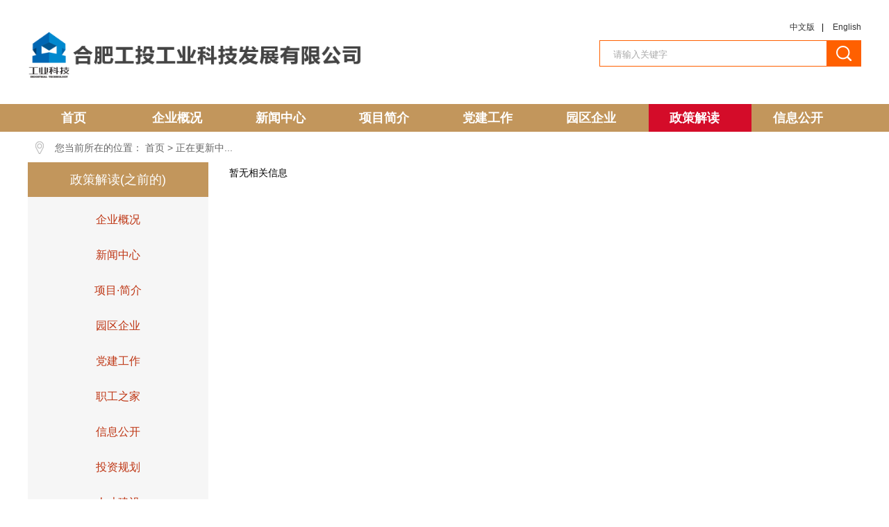

--- FILE ---
content_type: text/html
request_url: https://www.hfgtgydc.com/zcjd/index.html
body_size: 3297
content:
<!DOCTYPE html>
<html>

<head>
		<meta http-equiv="Content-Type" content="text/html; charset=utf-8">
		<meta name="Keywords" content="合肥工投工业科技发展有限公司">
		<meta name="Description" content="合肥工投工业科技发展有限公司">
		<meta http-equiv="X-UA-Compatible" content="IE=edge">
	  <title>政策解读(之前的)_合肥工投工业科技发展有限公司</title>
		<link rel="stylesheet" href="/css/index.css" /> <meta name="SiteName" content="合肥工投工业科技发展有限公司">
<meta name="SiteDomain" content="http://www.hfgtgydc.com">
<meta name="SiteIDCode" content="34010302000852">
<meta name="ColumnName" content="政策解读(之前的)">
<meta name="ColumnType" content="工作动态">
<meta name="ColumnDescription" content="本地区政务要闻、工作动态、通知公告等信息">
<meta name="ColumnKeywords" content="工作动态">
<link rel="stylesheet" type="text/css" href="/assets/css/core.min.css">
<script type="text/javascript" src="/assets/js/common.min.js?h5=true"></script>
		<style>
				#m1,
			#m2 {
				padding-bottom: 32767px !important;
				margin-bottom: -32767px !important;
			}
			
			@media all and (min-width: 0px) {
				#m1,
				#m2 {
					padding-bottom: 0 !important;
					margin-bottom: 0 !important;
				}
				#m1:before,
				#m2:before {
					content: '[DO NOT LEAVE IT IS NOT REAL]';
					display: block;
					background: inherit;
					padding-top: 32767px !important;
					margin-bottom: -32767px !important;
					height: 0;
				}
		</style>
	</head>
	<body>
		<style>
.nav2 ul li{width:148px;}
</style>
<div class="header">
  <div class="header_top clearfix">
    <div class="log f1">
      <ul><!--StartLabelHtml_linkList_9a94305445bb12ae2657ea213a784257--><script>var ll_6784571 = 1;</script><script charset="utf-8" src="http://www.hfgtgydc.com/ljgl/log/6784571.js?num=1"></script><!--EndLabelHtml_linkList_9a94305445bb12ae2657ea213a784257--></ul>
    </div>
    <div class="f2">
      <div class="zyw">
        <a href="" style="margin-right: 10px">中文版</a>|
        <a href="" style="margin-left: 10px">English</a>
      </div>
      <div class="search">
        <form action="/site/search/6784001" method="get" class="clearfix">
          <input type="text" placeholder="请输入关键字" class="searchtxt" id="search_keywords" name="keywords" value="" size="24" maxlength="30" data-rule="输入的关键字:required;required2" data-rule-required2="[/^[0-9a-zA-z\u0391-\uFFE5\s\[\]\(\),.《》]+$/, '关键字不允许含有特殊字符']" />
          <input name="搜索" type="submit" value="" class="searchbtn"/>
        </form>
      </div>
    </div>
  </div>
  <div class="nav">
    <div class="nav2">
      <ul>
        <li class="off">
        <a href="/index.html">首页</a>
        </li>
        <li class="off">
        <a href="/qygk/jtjj/index.html">企业概况</a>
        </li>
        <li class="off">
        <a href="/xwzx/index.html">新闻中心</a>
        </li>
        <li class="off">
        <a href="/xmjs/index.html">项目简介</a>
        </li>
        <li class="off">
        <a href="/djgz/index.html">党建工作</a>
        </li>
        <li class="off">
        <a href="/yqqy/index.html">园区企业</a>
        </li>
        
        <li class="on">
        <a href="/zcjdu/index.html">政策解读</a>
        </li>
        <li class="li_last off">
        <a href="/xxgk/index.html">信息公开</a>
        </li>
      </ul>
    </div>
  </div>
</div>
		<!--图片-->
		<div class="conter clearfix" style="padding: 0px;">
			<div class="wz_top">您当前所在的位置：
				<a href="/index.html">首页</a> &gt; <!--StartLabelHtml_nav_012de32d0c32e1795f3ef94b0bfc1097-->正在更新中...<!--EndLabelHtml_nav_012de32d0c32e1795f3ef94b0bfc1097-->
			</div>
			<div class="f1 lm_lban" id="mm1">
				<div class="lm_top">
					<div class="tit"><!--StartLabelHtml_parentColumn_bc5c941d1b0a4df501baeeac45dc0ed7-->政策解读(之前的)<!--EndLabelHtml_parentColumn_bc5c941d1b0a4df501baeeac45dc0ed7--></div>
				</div>
				<div class="navdh">
					<ul><!--StartLabelHtml_peerOrChildList_d2559a71b57bd8ba0fae3e19d3d531cf--><li><a title='企业概况' href='/qygk/jtjj/index.html' >企业概况</a></li> <li><a title='新闻中心' href='http://www.hfgtgydc.com/xwzx/index.html' >新闻中心</a></li> <li><a title='项目·简介' href='http://www.hfgtgydc.com/xmjs/index.html' >项目·简介</a></li> <li><a title='园区企业' href='http://www.hfgtgydc.com/yqqy/index.html' >园区企业</a></li> <li><a title='党建工作' href='http://www.hfgtgydc.com/djgz/index.html' >党建工作</a></li> <li><a title='职工之家' href='http://www.hfgtgydc.com/zgzj/index.html' >职工之家</a></li> <li><a title='信息公开' href='http://www.hfgtgydc.com/xxgk/index.html' >信息公开</a></li> <li><a title='投资规划' href='http://www.hfgtgydc.com/tzgh/index.html' >投资规划</a></li> <li><a title='人才建设' href='http://www.hfgtgydc.com/rcjs/index.html' >人才建设</a></li> <li><a title='改革创新' href='http://www.hfgtgydc.com/ggcx/index.html' >改革创新</a></li> <li><a title='政策解读' href='http://www.hfgtgydc.com/zcjdu/index.html' >政策解读</a></li><!--EndLabelHtml_peerOrChildList_d2559a71b57bd8ba0fae3e19d3d531cf--></ul>
				</div>
			</div>
			<!--内容-->
			<div class="f2 lm_rban" id="mm2"> 
  <div class="navjz">
  <style>
    .init {
                                    background: url();
        width: 297px;
        height: 297px;
    }
</style>
  <!--StartLabelHtml_articleNewsPageList_357524d70c121dccbda8a847f8db7021-->暂无相关信息<!--EndLabelHtml_articleNewsPageList_357524d70c121dccbda8a847f8db7021-->  
</div>
</div> 
		</div>
		<!--尾部-->
		<div class="footer">
    <div class="fiit clearfix">
        
        <!--快速导航-->
        <div class="Navigation f1" style="margin-left:0;">
            <span>快速导航</span>
            <div class="Navigation2 clearfix">
                <ul class="Navigation2 f1">
                    <li>
                        <a href="/qygk/index.html">企业概况</a>
                    </li>
                    <li>
                        <a href="/xwzx/index.html">新闻中心</a>
                    </li>
                    <li>
                        <a href="/yqqy/index.html">园区企业</a>
                    </li>
                    <!--<li>
                        <a href="/qygk/qywh/index.html">企业文化</a>
                    </li>-->
                    <li>
                        <a href="/xmjs/index.html">项目简介</a>
                    </li>
                </ul>
                <ul class="Navigation2 f2">
                    <li>
                        <a href="/djgz/index.html">党建工作</a>
                    </li>
                    <li>
                        <a href="/zgzj/index.html">职工之家</a>
                    </li>
                    <li>
                        <a href="/zcjd/index.html">政策解读</a>
                    </li>
                    <li>
                        <a href="/xxgk/index.html">信息公开</a>
                    </li>
                </ul>
            </div>
        </div>
        <!--官方微信号-->
        <div class="weixin f1">
            <span>官方微信号</span>
            <ul class="weixin2">
                <!--StartLabelHtml_linkList_85bc5955302ab71adbab1bc6c2bdf6ea--><script>var ll_6784601 = 1;</script><script charset="utf-8" src="http://www.hfgtgydc.com/ljgl/wxh/6784601.js?num=1"></script><!--EndLabelHtml_linkList_85bc5955302ab71adbab1bc6c2bdf6ea-->
            </ul>
        </div>
        <div class="f1" style="width: 350px;  padding: 0 0 0 50px; color:#666; font-size: 14px; line-height: 34px;">
       <p style=" font-size: 18px; line-height: 30px; padding-bottom:4px;">监督举报</p>
            <p>电话：0551-65181997</p>
            <p>邮箱：hfgtgykj_jj@126.com</p>
            <p> 邮寄、来访地址：合肥市庐阳区庐阳工业区耀远路工投兴庐科技产业园8号楼1510室</p>
        </div>
        <!--工业科技-->
        <div class="technology f2">
            <img src="/images/log1.png"/>
            <div class="technology2">
                <p>版权所有：合肥工投工业科技发展有限公司</p>
                <p>
                    <img src="/images/wa.png" style="vertical-align: middle;margin: -4px 4px 0 0;" /><a href="http://www.beian.gov.cn/portal/registerSystemInfo?recordcode=34010302000858" target="_blank">皖公网安备 34010302000858号</a><br/>
                    备案号: <a href="https://beian.miit.gov.cn/" target="_blank">皖ICP备09001572号-1 </a>
                    技术支持：<a href="http://www.lonsun.cn/" target="_blank">龙讯科技</a>
                </p>
            </div>
        </div>
    </div>
</div>
<span class="j-sitestats" style="display: none;" data-setting="{siteId:6784001,isTimes:false}"></span>
		<!--页脚-->
		<script type="text/javascript">
			window.onload = window.onresize = function() {
				if(document.getElementById("mm2").clientHeight > document.getElementById("mm1").clientHeight) {
					document.getElementById("mm1").style.height = document.getElementById("mm2").offsetHeight - 0 + "px";
				} else {
					document.getElementById("mm2").style.height = document.getElementById("mm1").offsetHeight - 0 + "px";
				}
			}
		</script>
	</body>

</html>

--- FILE ---
content_type: text/css
request_url: https://www.hfgtgydc.com/css/index.css
body_size: 11734
content:
* {
    padding: 0;
    margin: 0;
}

ul,
ol {
    list-style: none;
}

ul li {
    transition: all 0.4s ease-in-out;
}

body {
    background: #fff;
    min-width: 1200px;
    font: 12px/1.5 "Microsoft YaHei", 微软雅黑, '宋体', tahoma, Verdana, arial, sans-serif;
}

img {
    max-width: 100%;
    border: none;
}

a {
    color: #333;
    text-decoration: none;
    outline: none;
    cursor: pointer;
}

a:hover {
    color: #d20202;
}

.clearfix:after {
    content: " ";
    height: 0;
    display: block;
    visibility: hidden;
    clear: both;
}

* html .clearfix {
    zoom: 1;
}

/* IE6 */

*:first-child + html .clearfix {
    zoom: 1;
}

/* IE7 */

.clear,
.cc {
    clear: both;
    font-size: 0px;
    line-height: 0px;
    height: 0px;
    margin-top: -1px;
    overflow: hidden;
}

.f1,
.left {
    float: left;
}

.f2,
.right {
    float: right;
}

select {
    outline: none;
}

input,
textarea {
    outline: none;
    vertical-align: middle;
}

/*搜索框里面字体颜色*/

input::-webkit-input-placeholder {
    /* WebKit browsers */
    font-family: "微软雅黑";
}

input:-moz-placeholder {
    /* Mozilla Firefox 4 to 18 */
    font-family: "微软雅黑";
}

input::-moz-placeholder {
    /* Mozilla Firefox 19+ */
    font-family: "微软雅黑";
}

input:-ms-input-placeholder {
    /* Internet Explorer 10+ */
    font-family: "微软雅黑";
}

/*头部*/

.header {
    width: 100%;
    height: 192px;
}

.header_top {
    width: 1200px;
    height: 150px;
    margin: 0 auto;
}

.log {
    width: 480px;
    height: 43px;
    margin-top: 43px;
    margin-bottom: 64px;
}

.log .img_title {
    display: none;
}

.zyw {
    text-align: right;
    margin-top: 30px;
    margin-bottom: 10px;
}

.search {
    width: 377px;
    height: 38px;
    background: url(../images/seach.png);
}

.searchtxt {
    width: 306px;
    height: 33px;
    border: none;
    line-height: 35px;
    margin-top: 2px;
    padding-left: 15px;
    margin-left: 5px;
}

.searchbtn {
    width: 44px;
    height: 38px;
    background: none;
    border: none;
}

.nav {
    width: 100%;
    height: 40px;
    background:#c2965c;
}

.nav2 {
    width: 1200px;
    height: 40px;
    margin: 0 auto;
}

.nav2 ul li {
    width: 131px;
    height: 40px;
    line-height: 40px;
    float: left;
    text-align: center;
    border-right: 1px solid #c2965c;
}

.nav2 ul li:hover {
    background: #d40c29;
}

.nav2 ul li.on {
    background:#d40c29;
}

.nav2 ul li.li_last {
    border-right: none;
}

.nav2 ul li a {
    width: 131px;
    height: 56px;
    display: block;
    color: #fff;
    font-size: 18px;
    font-weight: bold;
}




.banner {
    width: 100%;
    height:350px;
}

.banner .mF_sohusports_wrap {
    width: 100%;
    padding: 0px !important;
    border: 0px !important;
}

.banner .mF_sohusports_myFocus01, .ab_flash .mF_sohusports_myFocus01 .pic {
    width: 100%;
}

.banner .mF_sohusports .txt {
    width: 100%;
    display: none !important;
}

.banner .mF_sohusports .num {
    bottom: 30px !important;
    left: 50% !important;
    height: 30px !important;
    width: 130px !important;
    margin-left: -65px !important;
}

.banner .mF_sohusports .num ul {
    margin: 9px 0 0 25px;
}

.banner.mF_sohusports .num li {
    margin-right: 8px !important;
}

.banner .mF_sohusports .num li a {
    width:8px !important;
    height:8px !important;
    background:#fff;
    filter: Alpha(Opacity=70);
    font-size:0px;
    margin-right:5px !important;
    border-radius: 50%;
}

.banner .mF_sohusports .num li.current a {
    color: #fff;
    background:red;
}

.banner .mF_sohusports .pic,.banner .mF_sohusports .txt li, .banner .mF_sohusports .pic li {
    width: 100% !important;
}
.banner .mF_sohusports .pic li a{display: block; width: 100%; height: 350px; background-repeat: no-repeat; background-position: center 0;}
.banner .mF_sohusports .pic li img{ display: none;}
.banner .img_title{
    display: none;
}

/*中间*/

.conter {
    width: 1200px;
    height: auto;
    overflow: hidden;
    margin: 0 auto;
    padding-top:20px;
}

.flash {
    width: 434px;
    height: 246px;
	margin-left:20px;
    overflow: hidden;
}

.flash .mF_sohusports_wrap {
    padding: 0px !important;
    border: 0px !important;
}

.flash .mF_sohusports_myFocus {
    height: 370px !important;
}

.flash .mF_sohusports_myFocus .pic {
    height: 370px !important;
}

.mF_sohusports_myFocus01 {
    height: 370px !important;
}

.flash .mF_sohusports .txt li {
    height: 40px !important;
    line-height: 40px !important;
}

.flash .mF_sohusports .txt li a {
    padding-left: 10px !important;
    font-family: "Microsoft YaHei", 微软雅黑;
    font-weight: normal !important;
   padding-right:130px;
    white-space: nowrap;
    overflow: hidden;
    text-overflow: ellipsis;
    font-size: 16px !important;
}

.flash .mF_sohusports .txt li b {
    filter: alpha(opacity=50) !important;
    opacity: 0.5 !important;
}

.flash .mF_sohusports .num {
    bottom: 12px !important;
    right: 6px !important;
}

.flash .mF_sohusports .num li a {
    width: 15px !important;
    height: 15px !important;
    /*text-indent: -999999px;*/
    background: #fff;
    color: #000000;
    font-size: 12px;
    margin-right: 8px !important;
}

.flash .mF_sohusports .num li a {
    line-height: 15px !important;
}

.flash .mF_sohusports .num li.current a,
.flash .mF_sohusports .num li a:hover {
    color: #fff;
    background: #da4949;
}

/*集团要闻*/

.news {
    width: 484px;
    height: 246px;
}

.news_top {
    width: 100%;
    height: 39px;
    border-bottom: 3px solid #f0dedc;
}

.news_zi {
    float: left;
    height: 30px;
    line-height: 30px;
    width: 120px;
    text-align: center;
    cursor: pointer;
    font-size: 16px;
    font-family: 微软雅黑;
    margin-right: 10px;
    background: none;
    -moz-border-radius: 15px;
    -webkit-border-radius: 15px;
    border-radius: 15px;
    font-weight: bold;
    background: url(../images/bb.png);
}
.nemore{
    line-height: 39px;
    color: #faa89a;
    font-size: 12px;
}
.news_zi a {
    color:#fff;
}

.news_bot {
    width: 100%;
    height: 188px;padding-top:10px;
}

.news_bot ul li {
    height: 46px;
    line-height: 46px;
    border-bottom: 1px dashed #dcdcdc;
    background: url(../images/wdot.png) no-repeat left center;
    padding-left: 15px;
    font-size: 14px;
    vertical-align: bottom;
    overflow: hidden;
}

.news_bot ul li a {
    float: left;
    font-size: 16px;
    color: #5d5d5d;
    display: block;
    max-width: 85%;
    overflow: hidden;
    text-overflow: ellipsis;
    white-space: nowrap;
}
.news_bot ul li img{
    float: left;
    margin-top:12px;
}
.news_bot ul li a:hover {
    color: #d20202;
}

.news_bot ul li span.date {
    font-size: 12px;
    color: #b7b7b7;
    margin-right: 25px;
}

/*横幅*/

.heng {
    width: 100%;
    height: 80px;
    /*background: pink;*/
    margin-top: 21px;
}

.heng .img_title {
    display: none;
}

/*六个新闻*/
.tab-list{display:none;}
.tab-list.active{display:block;}
.tab-tit{width: 100%;height: 39px;border-bottom: 3px solid #f0dedc;}
.tab-tit ul li{float:left;position: relative;height:39px;line-height:35px;margin-left:10px;}
.tab-tit ul li:first-child{margin-left:0;}
.tab-tit ul li a{display: block;height:39px;padding:0 10px;text-align:center;font-size: 16px;color:#333;font-weight:bold;text-decoration: none;}
.tab-tit ul li:hover a,.tab-tit ul li.active a{color:#d40c29;border-bottom:3px solid #d40c29;}
.innovate .tab_news_bot{width:auto;border:1px solid #ddd;height:192px !important;padding:10px 10px 0;}

.aggregate {
    width: 100%;
    height: 246px;
    margin-top: 21px;
}

.innovate {
    width:370px;
    height: 246px;
    overflow: hidden;
}
.innovate2,.rcjs.innovate2{width: 320px;height: 215px;}
.sp-pic{width: 180px;float: left;margin-right: 20px;}
.sp-pic .img_title{display: none;}
.innovate_top {
    width:100%;
    height:39px;
    border-bottom: 3px solid #f0dedc;
}

.innovate .news_bot {
    height: 215px;
}

.innovate .news_bot ul li .data {
    display: none;
}

.innovate .news_bot ul li {
    border-bottom: none;
    height:34px;
    line-height:34px;
}

.innovate .news_bot ul li a {
    max-width: 95%;
}

/*集团概况*/

.Survey {
    width: 100%;
    height: 195px;
    margin-top: 10px;
}

.Survey a:hover {
    transform: rotateY(360deg);
    color: red;
}

.brief {
    background: #87bfeb;
    width: 185px;
    height: 64px;
    color: #fff;
    border-bottom: 1px solid #fff;
    border-right: 1px solid #fff;
    display: block;
    font-size: 18px;
    line-height: 64px;
    text-align: center;
    transition: all 3s;
}

.brief2 {
    background: #94b9ed;
    width: 185px;
    height: 64px;
    color: #fff;
    border-bottom: 1px solid #fff;
    border-right: 1px solid #fff;
    display: block;
    font-size: 18px;
    line-height: 64px;
    text-align: center;
    transition: all 3s;
}


/*集团概况修改*/
.tag {
    width: 240px;
    height: 246px;
    float: left;
    border-top-right-radius:15px;
    background: url(../images/shh.png);
}
.tag ul {
    width: 228px;
    height: 153px;
    margin:64px auto auto auto;
    padding-left: 10px;
}
.tag ul li {
    height: 44px;
    width: 106px;
    line-height: 44px;
    margin-right: 8px;
    margin-top: 5px;
    color: #8f281f;
    border-bottom: 1px dashed #a5aaad;
    float: left;
    background: url(../images/nav2.png) no-repeat left center;
    text-indent: 10px;
}
.tag li a {
    color: #8e291f;
    font-size: 16px;
    font-family: 微软雅黑;
}
/*后三个新闻*/

.Elegant {
    width: 100%;
    height:auto;
    overflow: hidden;
    margin-top: 10px;
}

.Elegant .innovate_top {
    width: 100%;
}

.Elegant .innovate_top .news_zi {
    text-align: center;
}

.Elegant2 {
    width: 100%;
    height: 201px;
    margin-top: 22px;
    overflow: hidden;
}

.Elegant2 ul li {
    width: 285px;
    height: 201px;
    float: left;
    margin-right: 18px;
    overflow: hidden;
}

.Elegant2 ul li.last {
    margin-right: 0;
}

.Elegant2 .img_title {
    display: none;
}
.rcjs{
    width: 380px;
}
.rcjs .innovate_top{
    width: 100%;
}
.rcjs .news_bot ul li a{

}
/*友情链接*/

.linkbox {
    height: 32px;
    padding: 20px 0;
}

.yqlink {
    width: 100%;
    /*margin: 0 auto;*/
    height: 32px;
}

.yqlink1 {
    font-size: 16px;
    font-weight: bold;
    color: #355e92;
    /*	width: 92px;*/
    height: 32px;
    line-height: 32px;
    padding-left: 30px;
    background: url(../images/link.png) no-repeat left center;
}

.is-select {
    /*width: 1028px;*/
    height: 32px;
    float: right;
    margin-right: 10px;
}

.is-select .select {
    position: relative;
    float: left;
    z-index: 94;
    height: 32px;
    padding-right: 7px;
}

dl.last {
    padding-right: 0 !important
}

.is-select .select dt {
    height: 32px;
    display: inline-block;
    color: #666;
    background: url(../images/link2.png) no-repeat 100%;
    line-height: 32px;
    cursor: pointer;
    width: 254px;
    text-align: center;
    white-space: nowrap;
    text-overflow: ellipsis;
    overflow: hidden;
    position: relative;
    z-index: 99;
    font-size: 14px;
}

.is-select .select dd {
    position: absolute;
    left: 0px;
    bottom: 32px;
    border: none;
    background: #fff;
    display: none;
    z-index: 98;
    border: #ddd 1px solid;
    width: 252px;
}

.is-select .select dd ul {
    padding: 5px 5px;
    width:96%;
    max-height: 400px;
    _height: 400px;
    overflow-y: auto;
    overflow-x: hidden;
}

.is-select .select dd ul li {
    background: #f7f7f7;
    border-bottom: #fff 1px solid;
}

.is-select .select dd ul li a {
    display: block;
    padding: 0 5px;
    font: normal 12px/26px "Microsoft Yahei";
    white-space: nowrap;
    overflow: hidden;
    text-overflow: ellipsis;
}

.is-select .select dd ul li a:hover {
    background: #f0f0f0;
    text-decoration: none;
    color: red;
}

/*结尾*/
.footer {
    width: 100%;
    height: 250px;
    background: #dddddd;
}

.fiit {
    width: 1200px;
    /*height:250px;*/
    margin: 0 auto;
    padding-top: 27px;
    /*	background: pink;*/
}

/*系统入口*/
.system {
    width: 180px;
}

.system span {
    color:#666666;
    font-size: 18px;
}

.system2 li {
    width: 180px;
    height: 40px;
    margin-top: 16px;
    background: #005AB5;
}

.system2 span.img_title {
    display: none;
}

/*快速导航*/
.Navigation {
    width: 170px;
    margin: 0 124px;
}

.Navigation span {
    color: #666666;
    font-size: 18px;
}

.Navigation2 li {
    font-size: 14px;
    padding-left: 10px;
    margin-top: 10px;
    background: url(../images/nav.png) no-repeat left center;
}

.Navigation2 li a {
    color: #666666;
}

.Navigation2 li:hover a {
    color: #d20202;
}

/*官方微信号*/
.weixin {
    width: 143px;
}

.weixin span {
    color: #666666;
    font-size: 18px;
}

.weixin2 li {
    width: 143px;
    height: 143px;
    margin-top: 10px;
}

.weixin2 .img_title {
    display: none;
}

/*工业科技*/
.technology {
    width: 337px;
    text-align: center;
}

.technology2 p {
    color: #666666;
    font-size: 14px;
    line-height: 180%;
}

/*文章页*/

.wz_top {
    height: 42px;
    line-height: 42px;
    padding: 0px 0 0 39px;
    background: url(../images/dqwz.png) 11px center no-repeat;
    font-size: 14px;
    color: #666;
    /*border-bottom: 1px solid #ddd;
    margin-bottom: 15px;*/
}

.wz_top a {
    color: #666;
}

.wz_top a:hover {
    color: #cc0000;
}

.wenzhang {
    padding: 30px 40px;
    border: 1px solid #ddd;
    margin-bottom: 20px;
}

.newstitle {
    font-size: 26px;
    line-height: 38px;
    font-family: Microsoft YaHei;
    text-align: center;
    color: #333333;
    padding: 20px 0 15px;
}

.newstitlef {
    font-size: 22px;
    text-align: center;
    line-height: 44px;
    font-weight: normal;
    font-family: Microsoft YaHei;
}

.newsinfo {
    margin: 0 auto;
    line-height: 36px;
    height: 36px;
    text-align: center;
    color: #666;
    /*	padding-top: 15px;*/
    padding-bottom: 5px;
    border-bottom: 1px solid #dddddd;
    font-family: Microsoft YaHei;
    font-size: 12px;
    position: relative;
}

.newsinfo a {
    color: #666;
}

.newsinfo input {
    width: 12px;
    height: 12px;
    border: 1px solid #666666;
    margin: 0 4px 0 0;
    vertical-align: middle;
    cursor: pointer;
    outline: medium none;
    overflow: hidden;
}

.newsinfo span {
    padding: 0 0.5em;
}

.top_ztimg {
    position: absolute;
    width: 100px;
    height: 36px;
    right: 0px;
    top: 12px;
    overflow: hidden;
}

.top_ztimg .si_img {
    display: block;
    float: left;
    width: 36px;
    height: 36px;
    margin-left: 10px;
}

.newscontnet {
    font-size: 16px;
    font-family: Microsoft YaHei;
    margin: 0 auto;
    color: #333;
    line-height: 230%;
    padding-bottom: 20px;
    padding-top: 20px;
}

.newscontnet img {
    max-width: 1000px;
}

.close a {
    color: #999;
    padding: 3px 0 3px 24px;
    margin: 0 8px;
}

.printico {
    background: url(../images/print.gif) left center no-repeat;
}

.closeico {
    background: url(../images/close1.gif) left center no-repeat;
}

.close01 a {
    color: #999;
    padding: 3px 0 3px 24px;
    margin: 0 8px;
}

.minh500 {
    min-height: 500px;
    height: auto !important;
    height: 500px;
}

.bshare-custom.icon-medium a {
    margin-top: 5px;
}

.shares {
    width: 600px;
    height: 36px;
    line-height: 36px;
    color: #666666;
}

.shares span {
    float: left;
    width: 29px;
    height: 28px;
    text-indent: -15em;
    overflow: hidden;
    display: block;
    padding-right: 7px;
    margin-top: 3px;
}

.sharebox {
    padding-top: 25px;
    overflow: hidden;
    border-top: 1px dashed #ddd;
}

/*分页*/

.pagination {
    clear: both;
    text-align: center;
    width: 100%;
    margin: 5px 0;
    padding: 3px 0;
    line-height: 28px;
    font-size: 14px;
}

.pagination a,
.pagination span {
    border: 1px solid #d9d9d9;
    color: #666;
    font-family: Arial;
    margin: 2px;
    padding: 0px 10px;
    text-decoration: none;
    white-space: nowrap;
    display: inline-block;
    height: 28px;
    line-height: 28px;
}

.pagination a:hover {
    background: #be3513;
    border: 1px solid #be3513;
    color: #ffffff !important;
}

.pagination a.active {
    border: 1px solid #be3513;
    color: #fff;
}

.pagination span.current,
.pagination span.current:hover {
    background:#be3513;
    border: 1px solid #be3513;
    color: #fff;
}

.pagination span.disabled,
.pagination span.disabled:hover {
    border: 1px solid #d9d9d9;
    color: #666;
}

.pagination a.text,
.pagination a.text:hover {
    color: #fff;
    background: #be3513;
    border: #be3513 1px solid;
    cursor: text;
}

.pagination a.pagemore,
.pagination a.pagemore:hover {
    color: #666;
    background: #fff;
    border: 1px solid #fff;
    cursor: text;
    padding: 0px 3px;
}

.pagination #page {
    display: inline;
}

.pagination #page input {
    width: 40px;
    height: 24px;
    line-height: 24px;
    border: 1px solid #d9d9d9;
    padding: 0 5px;
    margin: 3px 6px;
    color: #666;
    vertical-align: middle;
}

.pagination .goto {
    width: 36px;
    height: 26px;
    background-color: #117ed1;
    border: 1px solid #117ed1;
    color: #fff;
    margin: 3px 2px;
    text-align: center;
    cursor: pointer;
    vertical-align: middle;
}

.pagination .inputBar input {
    width: 30px;
    height: 20px;
    padding: 0 5px;
    border: #ccc 1px solid;
    *vertical-align: middle;
    _vertical-align: middle;
}

.lm_lban {
    width: 260px;
    height: auto;
    min-height: 580px;
    _height: 580px;
    background: #f6f6f6;
    margin-bottom: 20px;
}

.lm_top {
    height: 50px;
    background:#c2965c;
    text-align: center;
    overflow: hidden;
}

.lm_top .tit {
    display: block;
    height: 50px;
    line-height: 50px;
    font-size: 18px;
    color: #fff;
}

.navdh {
    width: 230px;
    margin: auto;
    padding-top: 15px;
}

/*.navdh .active{
	background: #117ed1;
}*/

.navdh ul li {
    width: 230px;
    height: auto;
    padding-bottom: 15px;
    vertical-align: bottom;
    overflow: hidden;
    text-align: center;
}

.navdh ul li a {
    display: block;
    height: 36px;
    line-height: 36px;
    overflow: hidden;
    font-size: 16px;
    color:#be3513;
}

.navdh ul li a:hover,
.navdh ul li.active a {
    color: #fff;
    background: #d40c29;
}

.lm_rban {
    width: 890px;
    height: auto;
    min-height: 580px;
    margin-bottom: 20px;
    margin-right: 20px;
}

.navjz {
    height: auto;
    padding: 0px;
    font-size: 14px;
    line-height: 30px;
    overflow: hidden;
}

.navjz .nav_doc {
    font-size: 16px;
    line-height: 200%;
}

.navjz ul {
    clear: both;
}

.navjz ul .columnName {
    height: 36px;
    border-bottom: #ccc 1px dotted;
    margin-bottom: 5px;
    background: none;
    padding: 0;
}

.navjz ul .columnName .title {
    font-size: 16px;
    color:#be3513;
    line-height: 36px;
}

.navjz ul .columnName .more {
    font-size: 12px;
    color: #666;
    line-height: 36px;
}

.navjz ul li {
    height: 40px;
    line-height: 40px;
    font-size: 14px;
    vertical-align: bottom;
    padding-left: 16px;
    background: url(../images/wdot.png) no-repeat left center;
}

.navjz ul li a {
    line-height: 40px;
    font-size: 16px;
    color: #333;
}

.navjz ul li a:hover {
    color: #da4949;
}

.navjz .doc_list li {
    color: #999;
    overflow: hidden;
}

.navjz .doc_list li img {
    padding-top: 14px;
    float: left;
}

.navjz ul.picture-list {
    clear: both;
}

.navjz ul.picture-list li {
    padding: 0 12px 0px 12px;
    background: none;
    float: left;
    text-align: center;
    height: auto;
    width: 249px;
}

.navjz ul.picture-list li a {
    float: left;
    text-align: center;
    line-height: 36px;
    display: block;
}

.navjz ul.picture-list li img {
    padding: 1px;
    border: 1px solid #ddd;
    background: #fff;
    width: 245px;
    height: 174px;
    float: left;
}

.navjz ul.picture-list li .img_title {
    width: 249px;
    height: 36px;
    float: left;
    line-height: 36px;
    text-align: center;
    white-space: nowrap;
    overflow: hidden;
    text-overflow: ellipsis;
}

.navjz .jiedu {
    text-align: center;
    padding: 50px 0;
}

.navjz .jiedu a {
    display: inline-block;
    width: 200px;
    height: 100px;
    line-height: 100px;
    margin: 0 20px;
    font-size: 18px;
    color: #1b50a0;
    background: #e9f0f7;
    text-align: center;
}

.navjz .jiedu a:hover {
    color: #fff;
    background: #1b50a0;
    -moz-transition: all 0.3s;
    -o-transition: all 0.3s;
    -webkit-transition: all 0.3s;
    transition: all 0.3s;
}

/*搜索页面*/

.con_main {
    margin-bottom: 20px;
    border: 1px solid #ddd;
    padding: 20px;
    display: inline-block;
    width: 96.5%;
}

.ssy_leftbar {
    width: 260px;
    height: auto;
}

.fenlei_tit,
.searchType-title {
    height: 34px;
    line-height: 34px;
    padding-left: 12px;
    font-size: 16px;
    font-weight: bold;
    color: #333;
}

.total_wz,
.searchType-column {
    height: auto;
    padding: 8px 0 8px 20px;
    background: #f1f1f1;
    font-size: 14px;
}

.total_wz ul li,
.searchType-column ul li {
    height: 30px;
    line-height: 30px;
}

.total_wz ul li a,
.searchType-column ul li a {
    color: #333;
}

.class-title a {
    color: #333;
}

.total_wz ul li a:hover,
.total_wz ul li a.active,
.searchType-column ul li a:hover,
.searchType-column ul li a.active {
    text-decoration: underline;
    color: #de3e40;
}

.ssy_rightbar {
    width: 841px;
    height: auto;
    padding-top: 10px;
    margin-right: 30px;
}

.ssy_rightbar .warm-prompt {
    line-height: 30px;
    font-size: 14px;
    color: #666;
}

.result_title {
    padding-right: 18px;
    font-size: 15px;
    float: right;
    text-align: right;
    width: auto;
    height: 30px;
    line-height: 30px;
    color: #8a8a8a;
}

.ssy_rightbar .search-list {
    height: auto;
    margin-bottom: 15px;
}

.ssy_rightbar .search-list li.search-title {
    line-height: 26px;
    font-weight: bold;
    font-size: 14px;
}

.ssy_rightbar .search-list li.search-title a {
}

.ssy_rightbar .search-list li.search-title a:hover {
    text-decoration: underline;
}

.ssy_rightbar .search-list li a span,
.ssy_rightbar .search-list li span {
    color: #cd3501;
}

.ssy_rightbar .search-list li.search-info {
    line-height: 22px;
    height: auto;
    margin-bottom: 5px;
}

.ssy_rightbar .search-list li.search-column {
    color: #0384ce;
    line-height: 22px;
}

.ssy_rightbar .search-list li.search-url {
    height: auto;
    line-height: 22px;
    color: #008000;
    font-family: Arial, Helvetica, sans-serif;
    font-size: 12px;
}

.ssy_rightbar .search-list li.search-url span.date {
    padding-left: 14px;
    color: #008000;
}

.ssy_rightbar .search-list li.search-url a {
    color: #008000;
}

.ssy_rightbar .search-list li.search-url a:hover {
    text-decoration: underline;
}

/*栏目页 视频列表 */
.navjz .videoNews-list{clear:both;overflow: hidden;}
.navjz .videoNews-list li{float:left;width: 200px;background:none;height:auto;padding:0 11px 10px;}
.navjz .videoNews-list li img.video-thumb{width: 100% !important;height: 130px !important;display: block;}
.navjz .videoNews-list li a{max-width: none;display: block;}
.navjz .videoNews-list li a:hover img.video-thumb{background: #e1f3e3;-moz-transition:all 0.3s;-o-transition:all 0.3s;-webkit-transition:all 0.3s;transition:all 0.3s;}
.navjz .videoNews-list li .right-main{float:left;width:100%;margin-top:5px;}
.navjz .videoNews-list li .right-main .video-title{height:28px;overflow:hidden;}
.navjz .videoNews-list li .right-main .video-title .left{display:block;float:left;width:100%;height:28px;line-height:28px;overflow:hidden;}
.navjz .videoNews-list li .right-main .video-title .left a{display:block;white-space:nowrap;overflow:hidden;text-overflow:ellipsis;max-width: 100%;}
.navjz .videoNews-list li .right-main .video-title .play-icon{display:none;}
.navjz .videoNews-list li .videoNews-note{display:none;}
.navjz .videoNews-list li .video-attr{float:left;width:100%;height:26px;line-height:26px;color:#999;white-space:nowrap;overflow:hidden;text-overflow:ellipsis;}
.navjz .videoNews-list li .left-img{float: none;border: #ddd 1px solid;padding: 2px;}

/*.navjz .videoNews-list {*/
/*    clear: both;*/
/*}*/

/*.navjz .videoNews-list li {*/
/*    background: none;*/
/*    height: auto;*/
/*    padding: 10px 0;*/
/*    border-bottom: 1px dashed #ddd;*/
/*    vertical-align: bottom;*/
/*}*/

/*.navjz .videoNews-list li .left-img {*/
/*    width: 235px;*/
/*    height: 160px;*/
/*    border: #ddd 1px solid;*/
/*    padding: 2px;*/
/*}*/

/*.navjz .videoNews-list li .left-img img {*/
/*    width: 235px !important;*/
/*    height: 160px !important;*/
/*}*/

/*.navjz .videoNews-list li .right-main {*/
/*    width: 559px;*/
/*}*/

/*.navjz .videoNews-list li .right-main .video-title .left a {*/
/*    font-weight: bold;*/
/*}*/

/*.navjz .videoNews-list li .right-main .video-title .play-icon a {*/
/*    display: block;*/
/*    white-space: nowrap;*/
/*    height: 30px;*/
/*    line-height: 30px;*/
/*    padding-left: 20px;*/
/*    background: url(../images/flv.gif) 0 8px no-repeat;*/
/*}*/

/*.navjz .videoNews-list li .right-main .videoNews-note {*/
/*    line-height: 26px;*/
/*}*/

/*.navjz .videoNews-list li .right-main .videoNews-note span {*/
/*    color: #666 !important;*/
/*}*/

/*.navjz .videoNews-list li .right-main .video-attr .video-hit,*/
/*.navjz .videoNews-list li .right-main .video-attr .video-date {*/
/*    color: #cc0001;*/
/*}*/

/*视频文章 */

.video_main_content {
    text-align: center;
    padding: 30px 0 15px;
}

.sp_wzcon {
    padding: 20px;
    width: 884px;
    height: auto;
    font-size: 16px;
    line-height: 200%;
}

.sp_wzcon table {
    max-width: 884px !important;
}

/*栏目页 调查征集 */

.navjz .collect-list li,
.survey-list li {
    overflow: hidden;
}

.navjz .collect-list li a,
.survey-list li a {
    display: block;
    float: left;
    width: 510px;
    white-space: nowrap;
    overflow: hidden;
    text-overflow: ellipsis;
}

.navjz .collect-list li .starting,
.navjz .collect-list li .over,
.navjz .collect-list li .nostart,
.survey-list li .starting,
.survey-list li .over,
.survey-list li .nostart {
    display: block;
    float: left;
    width: 65px;
    text-align: center;
    color: #13844d;
}

.navjz .collect-list li .over,
.survey-list li .over {
    color: #999;
    display: block;
    float: left;
    width: 65px;
    text-align: center;
}

.navjz .collect-list li .nostart,
.survey-list li .nostart {
    color: #dd0000;
    display: block;
    float: left;
    width: 65px;
    text-align: center;
}

.navjz .collect-list li .date,
.survey-list li .date {
    display: block;
    width: 210px;
    text-align: right;
    font-size: 13px;
    color: #999;
}

/*栏目页 民意征集 */

.dczj_lm {
    padding: 15px 0;
}

.hdlm_telbox {
    border-top: 1px solid #cbbe94;
    border-bottom: 1px solid #cbbe94;
    height: 30px;
    padding: 5px 0;
}

.hdlm_telbox p {
    text-align: center;
    background: #cbbe94;
    color: #695435;
    float: left;
    height: 30px;
    line-height: 30px;
}

.hdlm_telbox p.p1 {
    width: 650px;
    padding-left: 28px;
    text-align: left;
}

.hdlm_telbox p.p2 {
    width: 99px;
}

.hdlm_telbox p.p3 {
    width: 118px;
}

.hdlm_telbox p.p4 {
    width: 102px;
    display: none;
}

.navjz .collect-list li,
.survey-list li {
    overflow: hidden;
    height: 36px;
}

.navjz .collect-list li p,
.survey-list li p {
    text-align: center;
    float: left;
    height: 36px;
    line-height: 36px;
}

.navjz .collect-list li p.p1,
.survey-list li p.p1 {
    width: 650px;
    text-align: left;
}

.navjz .collect-list li p.p1 span,
.survey-list li p.p1 span {
    font-size: 11px;
    font-family: Arial;
    color: #888;
    padding-left: 7px;
}

.navjz .collect-list li p.p2,
.survey-list li p.p2 {
    width: 99px;
    font-family: Arial;
}

.navjz .collect-list li p.p3,
.survey-list li p.p3 {
    width: 118px;
}

.navjz .collect-list li p.p3 span.over,
.survey-list li p.p3 span.over {
    color: #b60000;
}

.navjz .collect-list li p.p3 span.starting,
.survey-list li p.p3 span.starting {
    color: #339900;
}

.navjz .collect-list li p.p3 span.nostart,
.survey-list li p.p3 span.nostart {
    color: #f00;
}

.navjz .collect-list li p.p4,
.survey-list li p.p4 {
    width: 102px;
}

.survey-list li p.p4 button {
    margin: 0 auto;
    width: 80px;
    height: 36px;
    line-height: 34px;
    font-size: 15px;
    font-family: "微软雅黑";
    color: #333;
    border: 0 none;
    background: none;
    cursor: pointer;
}

/*文章页 民意征集 */

.myinfo i {
    font-style: normal;
}

.myinfo i.nostart {
    color: #f00;
}

.myinfo i.starting {
    color: #339900;
}

.myinfo i.ending {
    color: #b60000;
}

.poll_collect {
    margin-top: 40px;
    border-top: 1px dashed #ddd;
    width: 100%;
    font-size: 14px;
    font-family: "微软雅黑";
}

.poll_collect h3,
.collection-theme h3.collectit {
    font-size: 20px;
    color: #117ed1;
    font-weight: bold;
    height: 60px;
    line-height: 60px;
    padding-left: 8px;
}

.poll_collect ul {
    width: 858px;
    margin: 10px auto 0;
}

.poll_collect li {
    border: #DDDDDD solid 1px;
    padding: 2px;
    height: 34px;
    margin-bottom: 10px;
    line-height: 34px;
    clear: both;
    width: 852px;
}

.poll_collect li p {
    padding: 0;
    margin: 0;
    float: left;
    position: relative;
}

.poll_collect li p.poll_txt,
.poll_collect li p.poll_con {
    width: 115px;
    text-align: right;
    padding-right: 5px;
    border-right: #DDDDDD solid 1px;
}

.poll_collect li p.poll_input,
.poll_collect li p.poll_yzm {
    padding: 2px 5px;
    height: 30px;
}

.poll_collect li p span.msg-box {
    position: absolute;
    left: 0;
    top: 0;
}

.poll_collect li p.poll_con {
    height: 180px;
}

.poll_collect li .red {
    color: #f00;
    float: right;
    padding-right: 8px;
}

.poll_collect li p input {
    width: 400px;
    height: 32px;
    border: 0 none;
    background: none;
    line-height: 26px;
    float: left;
    outline: none;
    color: #666;
}

.poll_collect li p input.n-invalid {
    width: 400px;
}

.poll_collect li p.poll_conts {
    margin-top: 2px;
    padding: 2px 5px;
}

.poll_collect li p.poll_conts textarea {
    border: 0 none;
    background: none;
    line-height: 20px;
    height: 172px;
    width: 720px;
    outline: none;
    font-size: 14px;
    color: #666;
    resize: none;
}

.poll_collect .poll_area {
    height: 180px;
}

.poll_collect li p.poll_yzm input {
    width: 80px;
    vertical-align: middle;
    float: left;
}

.poll_collect li p.poll_yzm img {
    float: left;
}

.poll_collect li.btn-group {
    border: 0 none;
    text-align: center;
    height: 40px;
}

.poll_collect li.btn-group input {
    float: none;
    height: 40px;
    background: #117ed1;
    color: #fff;
    font-size: 18px;
    text-align: center;
    cursor: pointer;
    border: 0 none;
    width: 140px;
}

.collection-theme-list {
    font-family: "微软雅黑";
    margin-top: 30px;
    border-top: 1px dashed #ddd;
}

.collection-theme ul#idea_page li .collection-body {
    font-size: 14px;
    padding: 10px 0 0 0;
}

.collection-theme ul#idea_page li .collection-body .collection-tit {
    padding: 0 10px;
    height: 30px;
    line-height: 30px;
    padding-bottom: 8px;
}

.collection-theme ul#idea_page li .collection-body .collection-username {
    color: #b60000;
    font-size: 16px;
}

.collection-theme ul#idea_page li .collection-body .collection-info {
    display: block;
    background: #f8f8f8;
    line-height: 26px;
    padding: 10px 15px;
    text-indent: 2em;
}

.collection-theme ul#idea_page li .collection-body .collection-datetime {
    color: #999;
    line-height: 20px;
    font-family: Arial;
    padding-left: 1.5em;
}

.myny_fx {
    margin: 25px auto 0;
    text-align: left;
    border: 1px dashed #cc0001;
    padding: 15px 20px;
    font-family: 仿宋_GB2312;
    color: #666;
    font-size: 16px;
    line-height: 220%;
}

.newsinfo i {
    font-style: normal;
}

.newsinfo i.starting {
    color: #2f9c2e;
}

.newsinfo i.nostart {
    color: #c00;
}

/*文章页 在线调查 */

.voteinfo {
    border-bottom: 1px solid #ccc;
}

.vote-info {
    font-size: 16px;
    line-height: 188%;
    padding: 20px 0;
    width: 92%;
    margin: 0 auto;
}

.vote-main {
    font-size: 14px;
    width: 88%;
    margin: 0 auto;
}

.vote-lsit {
    padding-bottom: 8px;
    font-family: "微软雅黑";
}

.vote-lsit .title {
    font-weight: bold;
    line-height: 26px;
    padding: 7px 0 10px;
}

.vote-lsit ul {
    padding: 15px;
    border: 1px solid #ddd;
}

.vote-lsit ul li {
    line-height: 22px;
    padding: 4px 0;
}

.vote-lsit ul li input {
    float: left;
    margin: 6px 11px 0 0;
    font-size: 12px;
}

.vote-lsit ul li.vote-textarea {
    height: 100px;
}

.vote-lsit ul li.vote-textarea textarea {
    border: 1px solid #ccc;
    height: 92px;
    width: 880px;
    padding: 4px 5px;
}

.vote-code {
    width: 88%;
    margin: 0 auto;
    padding: 20px 0;
    font-family: "微软雅黑";
    font-size: 14px;
    overflow: hidden;
    height: 30px;
}

.vote-code .text-code {
    float: left;
    display: block;
    line-height: 30px;
}

.vote-code .verification {
    border: 1px solid #ddd;
    height: 28px;
    line-height: 28px;
    width: 96px;
    float: left;
}

.vote-code .img-code {
    float: left;
    padding-left: 8px;
}

.vote-btn {
    height: 42px;
    padding-bottom: 30px;
    text-align: center;
}

.vote-btn button {
    height: 42px;
    line-height: 38px;
    border-radius: 5px;
    float: none;
    -moz-border-radius: 5px;
    -webkit-border-radius: 5px;
    margin: 0 8px;
    border: 0 none;
    background: #117ed1;
    cursor: pointer;
    width: 140px;
    font-size: 18px;
    color: #fff;
    font-family: "微软雅黑";
}

.vote-btn .btn-submit {
    float: none !important;
}

.vote-btn button.btn-review {
    background: #117ed1;
}

.myinfo i {
    font-style: normal;
}

.myinfo i.nostart {
    color: #dd0000;
}

.myinfo i.starting {
    color: #13844d;
}

.myinfo i.ending {
    color: #999;
}

/*文章页 在线调查 end */

.vote-show {
    width: 92%;
    margin: 0 auto;
    border: 1px solid #e3e3e3;
    color: #333;
    margin-bottom: 20px;
}

.vote-show th {
    text-align: left;
    border-bottom: 1px solid #f0f0f0;
    background: #fbfafa;
    height: auto;
    line-height: 26px;
    padding: 7px 10px 7px 15px;
    font-size: 14px;
}

.vote-show td .vote_con {
    width: 92%;
    margin: 0 auto;
    border-bottom: 1px dotted #f0f0f0;
    height: auto;
    line-height: 40px;
}

.vote-show td .vote_con span {
    display: block;
    height: 40px;
    float: left;
    font-size: 14px;
}

.vote-show td .vote_con span.c1 {
    width: 445px;
    height: auto;
    line-height: 24px;
    padding: 8px 10px;
}

.vote-show td .vote_con span.c2 {
    width: 215px;
    height: 27px;
    padding-top: 13px;
}

.vote-show td .vote_con span.c3 {
    width: 85px;
    padding-right: 15px;
    float: right;
    text-align: right;
}

.vote-show td .vote_con span.c3 i {
    color: #b60000;
    font-style: normal;
}

.vote-show td .vote_con span.progress-bar {
    width: 99px;
    height: 14px;
    float: left;
    background: #eee;
}

.vote-show td .vote_con span.progress-bar .progress {
    background: #f27c25;
    display: block;
    height: 14px;
}

.vote-show td .vote_content {
    width: 92%;
    margin: 0 auto;
    border-bottom: 1px dotted #f0f0f0;
    line-height: 40px;
}

/*****网站地图****/

.dty_title {
    height: 72px;
    line-height: 72px;
    text-align: center;
    font-size: 30px;
    letter-spacing: 5px;
    font-family: "微软雅黑";
}

.dty_contain {
    margin: auto;
}

.dty_mutitle {
    height: 42px;
    line-height: 41px;
    border-bottom: #e7e7e7 1px solid;
    overflow: hidden;
    margin-top: 16px;
}

.dty_mutitle a {
    display: block;
    float: left;
    height: 41px;
    line-height: 41px;
    color: #117ed1;
    font-size: 18px;
    padding: 0 20px;
    white-space: nowrap;
    font-weight: bold;
    border-bottom: 1px solid #117ed1;
}

.dty_mutitle a:hover {
    color: #f1081b;
}

.dty_sublb {
    padding-top: 20px;
}

.dty_sublb:after {
    visibility: hidden;
    display: block;
    font-size: 0;
    content: " ";
    clear: both;
    height: 0;
}

* html .dty_sublb {
    zoom: 1;
}

/* IE6 */

*:first-child + html .dty_sublb {
    zoom: 1;
}

/* IE7 */

.dty_sublb ul li {
    float: left;
    height: 40px;
    width: 169px;
    text-align: center;
    white-space: nowrap;
    overflow: hidden;
    text-overflow: ellipsis;
    margin-bottom: 10px;
    margin-right: 5px;
    padding-left: 5px;
}

.dty_sublb ul li a {
    line-height: 38px;
    font-size: 16px;
    color: #666;
    border: 1px solid #eee;
    background: #f3f3f3;
    display: block;
    white-space: nowrap;
    overflow: hidden;
    text-overflow: ellipsis;
    padding: 0 5px;
}

.dty_sublb ul li a:hover {
    border: 1px solid #117ed1;
    background: #117ed1;
    color: #fff;
}

/*通用留言页*/

/*留言列表*/

.navjz .liuyan_cxcon {
    border: #e8e8e8 1px solid;
    background: #f6f6f6;
    padding: 17px 10px 13px;
    height: auto;
    overflow: hidden;
    position: relative;
}

.navjz .liuyan_cxcon .tj {
    height: 28px;
    line-height: 28px;
    text-align: left;
    padding-left: 180px;
    font-size: 14px;
}

.navjz .liuyan_cxcon .tj .sz {
    color: #fd8524;
}

.navjz .liuyan_cxcon .tj .jg {
    padding-left: 20px;
}

.navjz .liuyan_cxcon .liuyan_cxbox {
    height: 32px;
    margin: auto;
    margin-top: 6px;
    padding-left: 80px;
}

.navjz .liuyan_cxcon .liuyan_cxbox ul {
    height: 32px;
}

.navjz .liuyan_cxcon .liuyan_cxbox ul li {
    float: left;
    height: 28px;
    line-height: 28px;
    padding: 0;
    background: none;
    font-size: 14px;
    overflow: visible;
}

.navjz .liuyan_cxcon .liuyan_cxbox ul li.tm {
    width: 138px;
}

.navjz .liuyan_cxcon .liuyan_cxbox ul li.tm input {
    width: 126px;
    height: 26px;
    line-height: 26px;
    border: #cecece 1px solid;
    background: #fff;
    font-size: 14px;
    color: #999;
    padding-left: 10px;
    outline: none;
    background: url(../images/ri.png) #fff no-repeat 110px;
}

.navjz .liuyan_cxcon .liuyan_cxbox ul li.jg {
    width: 24px;
    background: url(../images/liuyan_jg.gif) center center no-repeat;
}

.navjz .liuyan_cxcon .liuyan_cxbox ul li.gjz {
    width: 70px;
    text-align: right;
}

.navjz .liuyan_cxcon .liuyan_cxbox ul li.srk {
    width: 214px;
}

.navjz .liuyan_cxcon .liuyan_cxbox ul li.srk input {
    width: 203px;
    height: 26px;
    line-height: 26px;
    border: #cecece 1px solid;
    border-right: 0;
    background: #fff;
    font-size: 14px;
    color: #999;
    padding-left: 10px;
    outline: none;
}

.navjz .liuyan_cxcon .liuyan_cxbox ul li.btn {
    width: 48px;
}

.navjz .liuyan_cxcon .liuyan_cxbox ul li.btn input {
    width: 48px;
    height: 28px;
    line-height: 28px;
    border: none;
    background: #117ed1;;
    font-size: 14px;
    color: #fff;
    text-align: center;
    outline: none;
    cursor: pointer;
}

.navjz .liuyan_cxcon .liuyan_cxtit {
    display: block;
    width: auto;
    height: 26px;
    line-height: 26px;
    padding-left: 33px;
    position: absolute;
    left: 56px;
    top: 15px;
    font-size: 18px;
    font-weight: bold;
    color: #117ed1;
}

.liuyan_cxcon .cxxjlist {
    margin-top: 8px;
    margin-bottom: 8px;
}

.liuyan_cxcon .cxxjlist .name {
    width: 90px;
    text-align: center;
}

/*留言列表*/

.nav_lylist .guestbook-table {
    padding: 17px 0;
}

.nav_lylist .guestbook-table .guestbook_bt {
    height: 36px;
    overflow: hidden;
}

.nav_lylist .guestbook-table .guestbook_bt span {
    display: block;
    float: left;
    width: 102px;
    white-space: nowrap;
    height: 36px;
    line-height: 36px;
    font-size: 16px;
    text-align: center;
    color: #fff;
    border-radius: 6px;
    font-weight: bold;
    background: #117ed1;
}

.nav_lylist .guestbook-table .guestbook_title {
    height: 36px;
    font-size: 16px;
    background: #f1f2f3;
    margin: 12px 0 5px;
    overflow: hidden;
    padding: 0;
}

.nav_lylist .guestbook-table .guestbook_title li {
    float: left;
    height: 36px;
    line-height: 36px;
    border-right: #fff 2px solid;
    text-align: center;
    padding: 0;
    background: none;
}

.nav_lylist .guestbook-table .guestbook_title li.t1 {
    width: 404px;
}

.nav_lylist .guestbook-table .guestbook_title li.t2 {
    width: 190px;
}

.nav_lylist .guestbook-table .guestbook_title li.t3 {
    width: 120px;
    border-right: 0 none;
    float: right;
}

.nav_lylist .guestbook-table .guestbook_title li.t4 {
    width: 100px;
}

.nav_lylist .guestbook-table .guestbook_title li.t5 {
    width: 80px;
    border-right: none;
    display: none;
}

.nav_lylist .guestbook-table ul.odd,
.nav_lylist .guestbook-table ul.even {
    height: 36px;
    clear: both;
    overflow: hidden;
}

.nav_lylist .guestbook-table ul.even {
    background: #f7f7f7;
}

.nav_lylist .guestbook-table ul.odd li,
.nav_lylist .guestbook-table ul.even li {
    float: left;
    padding: 0;
    background: none;
    height: 36px;
    line-height: 36px;
    text-align: center;
    font-size: 14px;
    border-right: #fff 2px solid;
    white-space: nowrap;
    overflow: hidden;
    text-overflow: ellipsis;
    color: #999;
}

.nav_lylist .guestbook-table ul.odd li.t1,
.nav_lylist .guestbook-table ul.even li.t1 {
    width: 390px;
    padding-left: 14px;
    text-align: left;
}

.nav_lylist .guestbook-table ul.odd li.t1 a,
.nav_lylist .guestbook-table ul.even li.t1 a {
    display: block;
    margin-right: 10px;
    font-size: 16px;
    white-space: nowrap;
    overflow: hidden;
    text-overflow: ellipsis;
}

.nav_lylist .guestbook-table ul.odd li.t2,
.nav_lylist .guestbook-table ul.even li.t2 {
    width: 120px;
    border: 0 none;
    float: right;
}

.nav_lylist .guestbook-table ul.odd li.t3,
.nav_lylist .guestbook-table ul.even li.t3 {
    width: 190px;
    color: #666;
}

.nav_lylist .guestbook-table ul.odd li.t4,
.nav_lylist .guestbook-table ul.even li.t4 {
    width: 100px;
    color: #d20607
}

.nav_lylist .guestbook-table ul.odd li.t4 span,
.nav_lylist .guestbook-table ul.even li.t4 span {
    color: #999;
}

.nav_lylist .guestbook-table ul.odd li.t4 .s1,
.nav_lylist .guestbook-table ul.even li.t4 .s1 {
    color: #0768b5;
}

.nav_lylist .guestbook-table ul.odd li.t4 .s2,
.nav_lylist .guestbook-table ul.even li.t4 .s2 {
    color: #fd8622;
}

.nav_lylist .guestbook-table ul.odd li.t5,
.nav_lylist .guestbook-table ul.even li.t5 {
    width: 80px;
    color: #666;
    border-right: none;
    display: none;
}

.liuyan_xiexin {
    display: block;
    float: right;
    padding-right: 12px;
    /*	width: 75px;*/
    height: 33px;
    line-height: 32px;
    padding-left: 33px;
    font-size: 16px;
    color: #fff;
    background: url(../images/liuyan_xiexin.png) 0 0 no-repeat;
    -moz-transition: all 0.3s;
    -o-transition: all 0.3s;
    -webkit-transition: all 0.3s;
    transition: all 0.3s;
    cursor: pointer;
}

.liuyan_xiexin:hover {
    color: #fff;
    background: url(../images/liuyan_xiexinh.png) 0 0 no-repeat;
}

.liuyan_xzbox {
    background: #fafafa;
    padding: 50px 35px 13px;
    height: auto;
    position: relative;
    z-index: 1;
}

.liuyan_xzbox p {
    color: #666;
    font-size: 14px;
    line-height: 24px;
    text-indent: 2em;
}

.lmy_lmtitle {
    position: absolute;
    right: 5px;
    top: 5px;
    z-index: 2;
}

.liuyan_xzbox .liuyan_xxtit {
    display: block;
    width: 100px;
    height: 36px;
    line-height: 36px;
    padding-left: 23px;
    position: absolute;
    left: 10px;
    top: 8px;
    font-size: 18px;
    font-weight: bold;
    color: #117ed1;
}

/*写信开始*/

.guestbook-table-form {
    padding-top: 20px;
    font-size: 14px;
}

.guestbook-table-form span.red {
    color: #f00;
}

.guestbook-table-form ul {
    overflow: inherit;
}

.guestbook-table-form ul li {
    float: left;
    padding: 0;
    background: none;
    overflow: inherit;
}

.guestbook-table-form ul li.bt {
    width: 120px;
    height: 55px;
    text-align: right;
    line-height: 36px;
    font-size: 14px;
}

.guestbook-table-form ul li.srk {
    height: 55px;
    position: relative;
}

.guestbook-table-form ul li.srk .msg-box {
    position: absolute;
    left: 0;
    top: 5px;
}

.guestbook-table-form ul li.srk input {
    float: left;
    width: 228px;
    height: 32px;
    line-height: 32px;
    border: #d6d6d6 1px solid;
    padding: 3px 10px;
}

.guestbook-table-form ul li.srk select {
    float: left;
    width: 250px;
    border: #ddd 1px solid;
    padding: 3px 10px;
    height: 38px;
}

.guestbook-table-form ul li.srk1 {
    height: 55px;
    position: relative;
}

.guestbook-table-form ul li.srk1 .msg-box {
    position: absolute;
    left: 0px;
    top: 5px;
}

.guestbook-table-form ul li.srk1 input {
    float: left;
    width: 228px;
    height: 32px;
    line-height: 32px;
    border: #d6d6d6 1px solid;
    padding: 3px 10px;
}

.guestbook-table-form ul li.btk,
.guestbook-table-form ul li.gk,
.guestbook-table-form ul li.yzm {
    height: 44px;
    position: relative;
}

.guestbook-table-form ul li.btk .msg-box,
.guestbook-table-form ul li.yzm .msg-box {
    position: absolute;
    left: 0;
    top: 5px;
}

.guestbook-table-form ul li.gk {
    font-size: 14px;
}

.guestbook-table-form ul li.bt1 {
    width: 120px;
    height: 160px;
    line-height: 150px;
    text-align: right;
    font-size: 14px;
}

.guestbook-table-form ul li.tex {
    height: 227px;
    position: relative;
}

.guestbook-table-form ul li.tex .msg-box {
    position: absolute;
    left: 0;
    top: 5px;
}

.guestbook-table-form ul li.tex textarea {
    float: left;
    width: 608px;
    height: 200px;
    line-height: 24px;
    border: #ddd 1px solid;
    padding: 2px 5px;
    font-size: 14px;
}

.guestbook-table-form ul li.yzm input {
    float: left;
    width: 102px;
    height: 24px;
    line-height: 24px;
    border: #ddd 1px solid;
    padding: 2px 5px;
}

.guestbook-table-form ul li.yzm img {
    float: left;
    margin: 0 5px;
}

.guestbook-table-form ul li.yzm a {
    margin-top: 4px;
    display: inline-block;
}

.guestbook-table-form ul li.btn_group {
    height: 35px;
    padding-bottom: 40px;
    padding-left: 120px;
    width: 75%;
    float: none;
    clear: both;
}

.guestbook-table-form ul li.btn_group input {
    background: #117ed1;
    height: 36px;
    line-height: 36px;
    text-align: center;
    cursor: pointer;
    font-family: "Microsoft YaHei", 微软雅黑;
    border: 0;
    outline: none;
    color: #fff;
    width: 116px;
    -moz-border-radius: 5px;
    -webkit-border-radius: 5px;
    border-radius: 5px;
}

.guestbook-table-form ul li.btn_group input.btn-search {
    margin-left: 15px;
    *padding: 0 0 !important;
    _padding: 0 0px !important;
}

.listnews .list-2655273 ul li.sel1,
.listnews .list-2655277 ul li.sel1 {
    width: 604px;
}

.guestbook-table-form ul li.clear {
    float: none;
    height: 0;
    line-height: 0;
    font-size: 0;
    padding: 0;
    margin: 0;
    overflow: hidden;
}

/*留言文章 on*/

.wztit {
    font-size: 32px;
    line-height: 42px;
    text-align: center;
    padding: 5px 10px;
}

.lynybox {
    padding: 10px 0;
}

.lynybox .liuyancon {
    margin: 20px auto 0;
    border-collapse: collapse;
}

.lynybox .liuyancon th.tit,
.lynybox .liuyancon td.nr,
.lynybox .liuyancon td.nrtxt {
    border: #e3e3e3 1px solid;
}

.lynybox .liuyancon th.tit {
    font-size: 16px;
    line-height: 24px;
    padding: 18px 10px;
    text-align: right;
    width: 18%;
    background: #f8f8f8;
}

.lynybox .liuyancon td.nr {
    font-size: 15px;
    line-height: 24px;
    padding: 18px 15px;
    width: 32%;
}

.lynybox .liuyancon td.nrtxt {
    padding: 18px 15px;
}

.lynybox .liuyancon td.pj {
    color: #f00;
    line-height: 40px;
}

.lynybox .liuyancon td .dfbox {
    border: 1px solid #eee;
    background: #f8f8f8;
    padding: 10px;
}

.lynybox .liuyancon td .dfbox .dfyj p {
}

.lynybox .nrtxt {
    line-height: 30px;
    font-size: 14px;
}

.MsoNormal span {
    font-family: "微软雅黑" !important;
    font-size: 16px !important;
}

.lynybox .mydcon {
    height: 66px;
    line-height: 66px;
    font-size: 16px;
}

.lynybox .mydcon ul li {
    float: left;
    white-space: nowrap;
}

.lynybox .mydcon ul li.mm {
    padding-right: 10px;
}

.lynybox .mydcon ul li p {
    float: left;
}

.lynybox .mydcon ul li p.bt {
    white-space: nowrap;
    font-weight: bold;
}

.lynybox .mydcon ul li p.srk {
    position: relative;
}

.lynybox .mydcon ul li p.srk .msg-box {
    position: absolute;
    left: 0;
    top: 17px;
}

.lynybox .mydcon ul li p.srk .myd_input {
    float: left;
    margin-top: 17px;
    border: 1px solid #ddd;
    width: 170px;
    height: 24px;
    line-height: 24px;
    padding: 3px 5px;
}

.lynybox .mydcon ul li label {
    padding-right: 15px;
    white-space: nowrap;
}

.lynybox .mydcon ul li.pjbtn {
    float: right;
}

.lynybox .mydcon ul li.pjbtn input.myd_btn {
    font-size: 16px;
    width: 90px;
    height: 36px;
    line-height: 36px;
    color: #fff;
    border: 0;
    background: #f80;
    -moz-border-radius: 3px;
    -webkit-border-radius: 3px;
    border-radius: 3px;
    cursor: pointer;
}

/*留言文章 end*/

/*左侧悬浮*/

.j-left {
    width: 60px;
    position: absolute;
    right: 50%;
    margin-right: 560px;
    top: 260px;
    z-index: 1000;
    display: none;
}

.j-right {
    width: 60px;
    position: absolute;
    left: 50%;
    margin-left: 560px;
    top: 260px;
    z-index: 1000;
    display: none;
}

.j-left ul li .img_title,
.j-right ul li .img_title {
    display: none;
}

.j-left ul li,
.j-right ul li {
    margin-top: 5px;
}

.couplet-close {
    cursor: pointer;
}

@media print {
    a[href]:after {
        content: none !important;
    }
}

.j-float ul li .img_title {
    display: none;
}

.center3 {
    width: 1200px;
    margin: 0 auto;
}

.init {
    position: absolute;
    margin-left: 550px;
    margin-top: -50px;
}

.wenzhang .init {
    margin-left: 800px !important;
    margin-top: 95px !important;
}

/*漂浮*/
.j-float {
    position: relative;
    z-index: 99999;
    display: none;
}

.j-float .img_title {
    display: none;
}

.j-float .float-close {
    position: absolute;
    width: 38px;
    height: 16px;
    right: 0px;
    top: -20px;
}

.j-float .float-close img {
    cursor: pointer;
}
/*栏目页滚动*/

.marquee-wrap img{
    transition: all 0.6s;
}
.marquee-wrap img:hover {
    transform: scale(1.2);
}


--- FILE ---
content_type: text/css;charset=utf-8
request_url: https://www.hfgtgydc.com/assets/css/core.min.css
body_size: 14950
content:
.hide,.dn{display:none}.clearfix:before,.clearfix:after{content:"";display:table}.clearfix:after{clear:both}.clearfix{*zoom:1}.loadmask{z-index:100;position:absolute;top:0;left:0;-moz-opacity:.5;opacity:50;filter:alpha(opacity=50);background-color:#ccc;width:100%;height:100%;zoom:1}.loadmask_msg{z-index:20001;position:absolute;left:45%;top:35%;border:1px solid #6593cf;background:#c3daf9;padding:2px;border-radius:4px}.loadmask_msg div{padding:5px 10px 5px 25px;background:#fbfbfb url(../images/loading-spinner-blue.gif) no-repeat 5px 5px;line-height:16px;border:1px solid #a3bad9;color:#222;cursor:wait}.masked{overflow:hidden !important}.masked_relative{position:relative !important}.masked_hidden{visibility:hidden !important}.loading_mask{position:absolute;width:100%;height:100%;z-index:20000;background-color:#fff}.loading_bd{position:absolute;width:240px;left:50%;top:35%;padding:2px;z-index:20001;height:auto;margin-left:-120px}.loading_bd a{color:#258}.loading_bd .loading_indicator{background:#fff;color:#444;font:bold 14px tahoma,arial,helvetica;padding:10px;margin:0;height:auto}.loading_bd .loading_indicator span{font:normal 14px arial,tahoma,sans-serif}.loading_bd .loading_iframe{color:#444;font:bold 14px tahoma,arial,helvetica;padding:10px;margin:0;height:auto}#ajax_tip{position:absolute;right:3px;top:2px;z-index:9999;background:#ff9;border:#cece00 solid 1px;padding:2px 10px;height:20px;line-height:20px;display:none}#tips_box{left:-1000px;margin:0;position:fixed;_position:absolute;height:54px;padding-left:7px;z-index:9999;border:solid 1px #ccc;background:#fff}#tips_box .tips_body{height:52px;position:relative;background:#fff}#tips_box .tips_icons{position:absolute;top:10px;left:2px;width:32px;height:32px}#tips_box .tips_body span{font-size:14px;line-height:54px;padding:0 10px 0 44px;font-weight:bold;white-spacing:nowrap;word-wrap:break-word;word-break:break-all}.tips_success{background:url("/assets/images/confirm_32.png") no-repeat center center}.tips_error{background:url("/assets/images/delete_32.png") no-repeat center center}.tips_info{background:url("/assets/images/info_32.png") no-repeat center center}.tips_loading{background:url("/assets/images/loading.gif") no-repeat center center}#ajax_tips{color:#fff;position:absolute;right:3px;top:2px;z-index:9999;background:#2f649b;border:#2f649b solid 1px;padding:2px 10px;display:none}.readonly{background:#f5f5f5 !important}.txt-readonly{color:#999 !important}.ui-dialog{*zoom:1;_float:left;position:relative;background-color:#fff;border:1px solid #999;border-radius:6px;outline:0;background-clip:padding-box;font-size:14px;line-height:1.428571429;color:#333;opacity:0;-webkit-transition:-webkit-transform .15s ease-in-out,opacity .15s ease-in-out;transition:transform .15s ease-in-out,opacity .15s ease-in-out}.ui-popup-show .ui-dialog{opacity:1}.ui-popup-focus .ui-dialog{box-shadow:0 0 8px rgba(0,0,0,0.1)}.ui-popup-modal .ui-dialog{box-shadow:0 0 8px rgba(0,0,0,0.1),0 0 256px rgba(255,255,255,.3)}.ui-dialog-grid{width:auto;margin:0;border:0 none;border-collapse:collapse;border-spacing:0;background:transparent}.ui-dialog-header,.ui-dialog-body,.ui-dialog-footer{padding:0;border:0 none;text-align:left;background:transparent}.ui-dialog-header{white-space:nowrap;border-bottom:1px solid #e5e5e5}.ui-dialog-close{position:relative;_position:absolute;float:right;top:13px;right:13px;_height:26px;padding:0 4px;font-size:21px;font-weight:bold;line-height:1;color:#000;text-shadow:0 1px 0 #fff;opacity:.2;filter:alpha(opacity=20);cursor:pointer;background:transparent;_background:#fff;border:0;-webkit-appearance:none}.ui-dialog-close:hover,.ui-dialog-close:focus{color:#000;text-decoration:none;cursor:pointer;outline:0;opacity:.5;filter:alpha(opacity=50)}.ui-dialog-title{margin:0;line-height:1.428571429;min-height:16.428571429px;padding:15px;overflow:hidden;white-space:nowrap;text-overflow:ellipsis;font-weight:bold;cursor:default}.ui-dialog-body{padding:20px;text-align:center}.guestbook-tips{padding:20px}.guestbook-tips{line-height:32px;font-weight:bold}.guestbook-tips span{font-weight:normal}.guestbook-search{padding:0 15px}.guestbook-search ul li{height:40px;line-height:40px}.guestbook-search ul li input{width:180px;height:24px;line-height:24px;border:#ddd 1px solid}.ui-dialog-content{display:inline-block;position:relative;vertical-align:middle;*zoom:1;*display:inline;text-align:left}.ui-dialog-footer{padding:0 20px 20px 20px}.ui-dialog-statusbar{float:left;margin-right:20px;padding:6px 0;line-height:1.428571429;font-size:14px;color:#888;white-space:nowrap}.ui-dialog-statusbar label:hover{color:#333}.ui-dialog-statusbar input,.ui-dialog-statusbar .label{vertical-align:middle}.ui-dialog-button{float:right;white-space:nowrap}.ui-dialog-footer button+button{margin-bottom:0;margin-left:5px}.ui-dialog-footer button{width:auto;overflow:visible;display:inline-block;padding:6px 12px;_margin-left:5px;margin-bottom:0;font-size:14px;font-weight:normal;line-height:1.428571429;text-align:center;white-space:nowrap;vertical-align:middle;cursor:pointer;background-image:none;border:1px solid transparent;border-radius:4px;-webkit-user-select:none;-moz-user-select:none;-ms-user-select:none;-o-user-select:none;user-select:none}.ui-dialog-footer button:focus{outline:thin dotted #333;outline:5px auto -webkit-focus-ring-color;outline-offset:-2px}.ui-dialog-footer button:hover,.ui-dialog-footer button:focus{color:#333;text-decoration:none}.ui-dialog-footer button:active{background-image:none;outline:0;-webkit-box-shadow:inset 0 3px 5px rgba(0,0,0,0.125);box-shadow:inset 0 3px 5px rgba(0,0,0,0.125)}.ui-dialog-footer button[disabled]{pointer-events:none;cursor:not-allowed;opacity:.65;filter:alpha(opacity=65);-webkit-box-shadow:none;box-shadow:none}.ui-dialog-footer button{color:#333;background-color:#fff;border-color:#ccc}.ui-dialog-footer button:hover,.ui-dialog-footer button:focus,.ui-dialog-footer button:active{color:#333;background-color:#ebebeb;border-color:#adadad}.ui-dialog-footer button:active{background-image:none}.ui-dialog-footer button[disabled],.ui-dialog-footer button[disabled]:hover,.ui-dialog-footer button[disabled]:focus,.ui-dialog-footer button[disabled]:active{background-color:#fff;border-color:#ccc}.ui-dialog-footer button.ui-dialog-autofocus{color:#fff;background-color:#428bca;border-color:#357ebd}.ui-dialog-footer button.ui-dialog-autofocus:hover,.ui-dialog-footer button.ui-dialog-autofocus:focus,.ui-dialog-footer button.ui-dialog-autofocus:active{color:#fff;background-color:#3276b1;border-color:#285e8e}.ui-dialog-footer button.ui-dialog-autofocus:active{background-image:none}.ui-popup-top-left .ui-dialog,.ui-popup-top .ui-dialog,.ui-popup-top-right .ui-dialog{top:-8px}.ui-popup-bottom-left .ui-dialog,.ui-popup-bottom .ui-dialog,.ui-popup-bottom-right .ui-dialog{top:8px}.ui-popup-left-top .ui-dialog,.ui-popup-left .ui-dialog,.ui-popup-left-bottom .ui-dialog{left:-8px}.ui-popup-right-top .ui-dialog,.ui-popup-right .ui-dialog,.ui-popup-right-bottom .ui-dialog{left:8px}.ui-dialog-arrow-a,.ui-dialog-arrow-b{position:absolute;display:none;width:0;height:0;overflow:hidden;_color:#ff3fff;_filter:chroma(color=#ff3fff);border:8px dashed transparent}.ui-popup-follow .ui-dialog-arrow-a,.ui-popup-follow .ui-dialog-arrow-b{display:block}.ui-popup-top-left .ui-dialog-arrow-a,.ui-popup-top .ui-dialog-arrow-a,.ui-popup-top-right .ui-dialog-arrow-a{bottom:-16px;border-top:8px solid #7c7c7c}.ui-popup-top-left .ui-dialog-arrow-b,.ui-popup-top .ui-dialog-arrow-b,.ui-popup-top-right .ui-dialog-arrow-b{bottom:-15px;border-top:8px solid #edff88}.ui-popup-top-left .ui-dialog-arrow-a,.ui-popup-top-left .ui-dialog-arrow-b{left:15px}.ui-popup-top .ui-dialog-arrow-a,.ui-popup-top .ui-dialog-arrow-b{left:50%;margin-left:-8px}.ui-popup-top-right .ui-dialog-arrow-a,.ui-popup-top-right .ui-dialog-arrow-b{right:15px}.ui-popup-bottom-left .ui-dialog-arrow-a,.ui-popup-bottom .ui-dialog-arrow-a,.ui-popup-bottom-right .ui-dialog-arrow-a{top:-16px;border-bottom:8px solid #7c7c7c}.ui-popup-bottom-left .ui-dialog-arrow-b,.ui-popup-bottom .ui-dialog-arrow-b,.ui-popup-bottom-right .ui-dialog-arrow-b{top:-15px;border-bottom:8px solid #edff88}.ui-popup-bottom-left .ui-dialog-arrow-a,.ui-popup-bottom-left .ui-dialog-arrow-b{left:15px}.ui-popup-bottom .ui-dialog-arrow-a,.ui-popup-bottom .ui-dialog-arrow-b{margin-left:-8px;left:50%}.ui-popup-bottom-right .ui-dialog-arrow-a,.ui-popup-bottom-right .ui-dialog-arrow-b{right:15px}.ui-popup-left-top .ui-dialog-arrow-a,.ui-popup-left .ui-dialog-arrow-a,.ui-popup-left-bottom .ui-dialog-arrow-a{right:-16px;border-left:8px solid #7c7c7c}.ui-popup-left-top .ui-dialog-arrow-b,.ui-popup-left .ui-dialog-arrow-b,.ui-popup-left-bottom .ui-dialog-arrow-b{right:-15px;border-left:8px solid #edff88}.ui-popup-left-top .ui-dialog-arrow-a,.ui-popup-left-top .ui-dialog-arrow-b{top:15px}.ui-popup-left .ui-dialog-arrow-a,.ui-popup-left .ui-dialog-arrow-b{margin-top:-8px;top:50%}.ui-popup-left-bottom .ui-dialog-arrow-a,.ui-popup-left-bottom .ui-dialog-arrow-b{bottom:15px}.ui-popup-right-top .ui-dialog-arrow-a,.ui-popup-right .ui-dialog-arrow-a,.ui-popup-right-bottom .ui-dialog-arrow-a{left:-16px;border-right:8px solid #7c7c7c}.ui-popup-right-top .ui-dialog-arrow-b,.ui-popup-right .ui-dialog-arrow-b,.ui-popup-right-bottom .ui-dialog-arrow-b{left:-15px;border-right:8px solid #edff88}.ui-popup-right-top .ui-dialog-arrow-a,.ui-popup-right-top .ui-dialog-arrow-b{top:15px}.ui-popup-right .ui-dialog-arrow-a,.ui-popup-right .ui-dialog-arrow-b{margin-top:-8px;top:50%}.ui-popup-right-bottom .ui-dialog-arrow-a,.ui-popup-right-bottom .ui-dialog-arrow-b{bottom:15px}@-webkit-keyframes ui-dialog-loading{0{-webkit-transform:rotate(0)}100%{-webkit-transform:rotate(360deg)}}@keyframes ui-dialog-loading{0{transform:rotate(0)}100%{transform:rotate(360deg)}}.ui-dialog-loading{vertical-align:middle;position:relative;display:block;*zoom:1;*display:inline;overflow:hidden;width:32px;height:32px;top:50%;margin:-16px auto 0 auto;font-size:0;text-indent:-999em;color:#666}.ui-dialog-loading{width:100% \9;text-indent:0 \9;line-height:32px \9;text-align:center \9;font-size:12px \9}.ui-dialog-loading::after{position:absolute;content:'';width:3px;height:3px;margin:14.5px 0 0 14.5px;border-radius:100%;box-shadow:0 -10px 0 1px #ccc,10px 0 #ccc,0 10px #ccc,-10px 0 #ccc,-7px -7px 0 .5px #ccc,7px -7px 0 1.5px #ccc,7px 7px #ccc,-7px 7px #ccc;-webkit-transform:rotate(360deg);-webkit-animation:ui-dialog-loading 1.5s infinite linear;transform:rotate(360deg);animation:ui-dialog-loading 1.5s infinite linear;display:none \9}.myLoading{background:#fff url([data-uri]) no-repeat center center}.myLoading .pic{display:none}.wza-nav{text-align:center;background:#f5f5f5}.wza-nav table{margin:auto}.wza-nav .wza-button{margin:3px;border:1px solid #c80000;background-color:#fff;color:red;font-size:14px;font-weight:700;padding:0 8px;line-height:32px;cursor:pointer}.wza-nav .wza-lineX,.wza-nav .wza-lineY{top:0;left:0;display:none;border-top:3px #0381ce solid;position:absolute;width:100%;height:0;font-size:0;z-index:50001}.wza-nav .wza-lineY{top:0;left:0;display:none;border-left:3px #0381ce solid;position:absolute;width:0;height:100%;font-size:0;z-index:50201}.mF_51xflash_wrap{padding:8px;border:1px solid #999;float:left;background:#fff}.mF_51xflash{position:relative}.mF_51xflash .loading{position:absolute;width:100%;height:100%;background:#fff url(../js/mf-pattern/img/loading.gif) center no-repeat;z-index:9}.mF_51xflash .pic{position:absolute;top:0;left:0;overflow:hidden}.mF_51xflash .pic ul{position:static}.mF_51xflash .pic ul li{position:absolute;right:0}.mF_51xflash .pic ul li a,.mF_51xflash .pic ul li a img{display:block;width:100%;height:100%}.mF_51xflash .txt{position:absolute;left:0;bottom:0;width:100%;height:34px;line-height:34px}.mF_51xflash .txt li{position:absolute;width:100%;height:100%;background:#f1f1f1}.mF_51xflash .txt li a{display:block;padding-left:40px;font-size:14px;color:#333;font-weight:bold;text-decoration:none;background:url(../js/mf-pattern/img/mF_51xflash/tit-ar.gif) 6px center no-repeat}.mF_51xflash .play,.mF_51xflash .stop{position:absolute;right:10px;bottom:6px;z-index:9;width:30px;height:23px;overflow:hidden;cursor:pointer;background:url(../js/mf-pattern/img/mF_51xflash/play.gif) left -25px no-repeat}.mF_51xflash .stop{background-position:left top}.mF_classicHB_wrap{padding:8px;border:1px solid #999;float:left;background:#fff}.mF_classicHB{-webkit-text-size-adjust:none;position:relative}.mF_classicHB .loading{position:absolute;width:100%;height:100%;background:#fff url(../js/mf-pattern/img/loading.gif) center no-repeat;z-index:9}.mF_classicHB .pic{position:relative}.mF_classicHB .pic li{position:absolute;width:120%;height:120%}.mF_classicHB .pic li img{width:100%;height:100%}.mF_classicHB .txt li{position:absolute;left:0;top:0;overflow:hidden;height:20px;line-height:20px}.mF_classicHB .txt li a{display:block;position:relative;z-index:1;color:#fff;text-align:center;font-size:12px;text-decoration:none}.mF_classicHB .txt li b{display:block;height:100%;width:100%;position:absolute;top:0;left:0;background:#000;filter:alpha(opacity=40);opacity:.4}.mF_classicHB .num{height:17px;position:absolute;z-index:3;right:0;bottom:2px;color:#fff}.mF_classicHB .num li{float:left;margin-right:2px;width:16px;height:17px;text-align:center;position:relative}.mF_classicHB .num li a{display:block;position:relative;z-index:1;line-height:16px;font-size:10px;color:#fff;text-decoration:none;cursor:pointer}.mF_classicHB .num li b{display:block;width:100%;height:17px;position:absolute;top:0;left:0;background:url(../js/mf-pattern/img/mF_classicHB/btn-gray.gif) no-repeat;filter:alpha(opacity=70);opacity:.7}.mF_classicHB .num li.current b,.mF_classicHB .num li.hover b{background-image:url(../js/mf-pattern/img/mF_classicHB/btn-blue.gif)}.mF_classicHC{position:relative}.mF_classicHC .loading{position:absolute;width:100%;height:100%;background:#fff url(../js/mf-pattern/img/loading.gif) center no-repeat;z-index:9}.mF_classicHC .pic{border:1px solid #666}.mF_classicHC .pic li{position:absolute;left:0;top:0}.mF_classicHC .txt li{position:absolute;left:0;background:#dedede;overflow:hidden;height:26px;line-height:26px}.mF_classicHC .txt li a{display:block;color:#333;text-align:center;font-size:12px;font-weight:bold;text-decoration:none}.mF_classicHC .num,.mF_classicHC .num_bg{height:19px;position:absolute;z-index:3;right:0;bottom:31px;color:#fff}.mF_classicHC .num_bg{width:100%;background:url(../js/mf-pattern/img/mF_classicHC/btn-bg.png) right bottom no-repeat;_height:16px;_background:0;_filter:progid:DXImageTransform.Microsoft.AlphaImageLoader(src='../js/mf-pattern/img/mF_classicHC/btn-bg.png',sizingMethod=scale)}.mF_classicHC .num_bg li{position:absolute}.mF_classicHC .num li{float:left;width:26px;height:16px;line-height:16px;padding-top:3px;text-align:center;cursor:pointer;position:relative}.mF_classicHC .num li a{color:#fff}.mF_classicHC .num li b{position:absolute;top:3px;left:0;width:1px;height:16px;overflow:hidden;background:#dadada}.mF_classicHC .num li.hover,.mF_classicHC .num li.current{background-image:url(../js/mf-pattern/img/mF_classicHC/btn-red.gif)}.mF_classicHC .num li.hover{background-position:right bottom}.mF_classicHC .num li.current{background-position:left top}.mF_dleung{position:relative}.mF_dleung .loading{position:absolute;width:100%;height:100%;background:#fff url(../js/mf-pattern/img/loading.gif) center no-repeat;z-index:9}.mF_dleung .pic{position:absolute}.mF_dleung .pic ul li{position:absolute;display:none;top:0;left:0;overflow:hidden}.mF_dleung .txt{position:absolute;bottom:0;overflow:hidden;width:120%}.mF_dleung .txt li{float:left;height:28px;line-height:28px;margin-right:2px;overflow:hidden;position:relative}.mF_dleung .txt li a,.mF_dleung .txt li b{position:absolute;z-index:2;top:0;width:100%;height:100%;color:#fff;font-size:12px;text-decoration:none;text-align:center}.mF_dleung .txt li b{z-index:1;opacity:.7;filter:Alpha(opacity=70);background:#666}.mF_dleung .txt li.current a{color:#333}.mF_dleung .txt li.current b{background:#fff}.mF_dleung .txt li p{display:none}.mF_kdui{background:#000}.mF_kdui .pic{position:absolute;z-index:1;width:100%;height:100%;overflow:hidden}.mF_kdui .pic li{position:absolute;top:0;display:none}.mF_kdui .txt{position:absolute;z-index:2;top:12px;left:12px;width:200px}.mF_kdui .txt li{position:absolute;top:0;width:100%;padding:12px;display:none}.mF_kdui .txt li a{position:relative;z-index:1;display:block;color:#fff;font-size:14px;font-weight:bold;text-decoration:none;font-family:'微软雅黑'}.mF_kdui .txt li b{position:absolute;top:0;left:0;display:block;width:100%;height:100%;background:#000;filter:alpha(opacity=20);opacity:.2;border-radius:5px}.mF_kdui .txt li p{color:#fff}.mF_kdui .dot{position:absolute;z-index:3;bottom:8px;left:0;width:100%;text-align:center}.mF_kdui .dot li{display:inline-block;margin:0 3px;*display:inline;*zoom:1;width:16px;height:16px;background:url(../js/mf-pattern/img/mF_kdui/dots.png);cursor:pointer}.mF_kdui .dot li.current{background-position:0 -16px}.mF_kdui .prev,.mF_kdui .next{visibility:hidden;opacity:0;position:absolute;z-index:9;bottom:40%;left:12px;cursor:pointer;background:url(../js/mf-pattern/img/mF_kdui/slider-arrows.png) 0 0;width:38px;height:38px;-webkit-transition:all .4s;-moz-transition:all .4s;-o-transition:all .4s}.mF_kdui .next{left:auto;right:12px;background-position:100% 0}.mF_kdui .prev:hover,.mF_kdui .next:hover{opacity:1}.mF_kdui .arr-hover{visibility:visible;opacity:.5}.mF_expo2010{position:relative}.mF_expo2010 .loading{position:absolute;width:100%;height:100%;background:#fff url(../js/mf-pattern/img/loading.gif) center no-repeat;z-index:9}.mF_expo2010 .pic li{position:absolute}.mF_expo2010 .txt_bg{position:absolute;bottom:0;z-index:1;height:36px;width:100%;background:#000;filter:alpha(opacity=40);opacity:.4}.mF_expo2010 .txt li{position:absolute;z-index:2;left:0;height:36px;line-height:36px}.mF_expo2010 .txt li a{display:block;color:#fff;padding:2px 0 0 16px;font-size:14px;font-weight:bold;text-decoration:none}.mF_expo2010 .num{position:absolute;z-index:3;bottom:8px;right:8px}.mF_expo2010 .num li{float:left;position:relative;width:22px;height:18px;line-height:18px;overflow:hidden;text-align:center;margin-right:1px;cursor:pointer}.mF_expo2010 .num li a,.mF_expo2010 .num li b{position:absolute;z-index:2;display:block;color:#fff;width:100%;height:100%;top:0;left:0;text-decoration:none;-webkit-transition:all .4s;-moz-transition:all .4s;-o-transition:all .4s}.mF_expo2010 .num li b{z-index:1;background:#fff;filter:alpha(opacity=50);opacity:.5}.mF_expo2010 .num li.hover a,.mF_expo2010 .num li.current a{background:#f60}.mF_fancy{position:relative}.mF_fancy .loading{position:absolute;width:100%;height:100%;background:#fff url(../js/mf-pattern/img/loading.gif) center no-repeat;z-index:9}.mF_fancy .pic{position:absolute;z-index:1}.mF_fancy .pic ul{position:absolute;top:0;left:0;height:100%;overflow:hidden}.mF_fancy .pic ul li{position:absolute;top:0;left:0;display:none;overflow:hidden}.mF_fancy .txt{position:absolute;z-index:2;top:12px;left:12px;width:80%;color:#fff}.mF_fancy .txt li{position:absolute;top:0;width:100%;padding:12px;visibility:hidden;opacity:0;-webkit-transition:all .4s;-moz-transition:all .4s;-o-transition:all .4s}.mF_fancy .txt li a{display:block;color:#fff;font-size:14px;font-weight:bold;text-decoration:none;font-family:'微软雅黑'}.mF_fancy .txt li p{display:none}.mF_fancy .txt li.current{visibility:visible;opacity:1}.mF_fancy .num{position:absolute;bottom:0;left:0;width:100%;overflow:hidden}.mF_fancy .num ul{width:120%;background:#666;margin-left:-1px}.mF_fancy .num ul li{display:inline-block;*display:inline;*zoom:1;height:12px;border-left:1px solid #ddd;background:#666;overflow:hidden;cursor:pointer;-webkit-transition:all .4s;-moz-transition:all .4s;-o-transition:all .4s}.mF_fancy .num ul li:hover{background:#ddd}.mF_fancy .num ul li.current{background:#090909;cursor:default}.mF_fancy .num ul li a{display:none}.mF_fancy .thumb{position:absolute;left:0;bottom:40px;width:100%;z-index:9}.mF_fancy .thumb ul{width:120%}.mF_fancy .thumb ul li{display:inline-block !important;*display:inline !important;*zoom:1;position:relative;visibility:hidden;cursor:pointer}.mF_fancy .thumb ul li img{width:100%}.mF_fancy .prev,.mF_fancy .next{font:700 53px/58px arial;width:37px;height:65px;overflow:hidden;position:absolute;z-index:9;left:0;cursor:pointer;top:40%}.mF_fancy .next{left:auto;right:0}.mF_fancy .prev a,.mF_fancy .next a{display:block;color:#fff;text-align:center;text-decoration:none;visibility:hidden;opacity:0;-webkit-transition:all .4s;-moz-transition:all .4s;-o-transition:all .4s}.mF_fancy .prev a:hover,.mF_fancy .next a:hover{color:#f60}.mF_fancy .show a{visibility:visible;opacity:1}.mF_fscreen_tb_wrap{padding:8px;border:1px solid #999;float:left;background:#fff}.mF_fscreen_tb{background:#333;position:relative}.mF_fscreen_tb .loading{position:absolute;width:100%;height:100%;background:#fff url(../js/mf-pattern/img/loading.gif) center no-repeat;z-index:9}.mF_fscreen_tb .pic{position:absolute;top:0;left:0}.mF_fscreen_tb .pic li{position:absolute;width:100%;height:100%;overflow:hidden;display:none}.mF_fscreen_tb .thumb_bg{position:absolute;border-top:1px solid #fff;bottom:0;left:0;width:100%;background:#000;filter:alpha(opacity=40);opacity:.4}.mF_fscreen_tb .thumb{position:absolute;bottom:0;overflow:hidden}.mF_fscreen_tb .thumb ul{position:relative;top:0;left:0}.mF_fscreen_tb .thumb ul li{float:left;overflow:hidden;cursor:pointer}.mF_fscreen_tb .thumb ul li a{display:block;border:1px solid #999;margin:8px}.mF_fscreen_tb .thumb ul li a img{position:relative;z-index:1;width:100%;filter:alpha(opacity=80);opacity:.8}.mF_fscreen_tb .thumb ul li.current a img{filter:alpha(opacity=100);opacity:1}.mF_fscreen_tb .thumb ul li.current a,.mF_fscreen_tb .thumb ul li.hover a{border-color:#fff}.mF_fscreen_tb .txt li{position:absolute;z-index:2;top:26px;width:100%;line-height:20px;font-family:'微软雅黑'}.mF_fscreen_tb .txt li a{display:block;color:#fff;padding-left:16px;font-weight:bold;font-size:16px;text-decoration:none}.mF_fscreen_tb .txt li p{padding-left:16px;color:#fff}.mF_fscreen_tb .prev,.mF_fscreen_tb .next{font:bold 38px arial;width:28px;height:46px;overflow:hidden;position:absolute;z-index:4;left:0;bottom:0;cursor:pointer}.mF_fscreen_tb .next{left:auto;right:0}.mF_fscreen_tb .prev a,.mF_fscreen_tb .next a{display:block;color:#f1f1f1;text-align:center;text-decoration:none}.mF_fscreen_tb .prev a:hover,.mF_fscreen_tb .next a:hover{color:#f60}.mF_games_tb_wrap{padding:8px;border:1px solid #999;float:left;background:#fff}.mF_games_tb{background:#f1f1f1;position:relative}.mF_games_tb .loading{position:absolute;width:100%;height:100%;background:#fff url(../js/mf-pattern/img/loading.gif) center no-repeat;z-index:9}.mF_games_tb .pic{position:absolute;top:0;left:0}.mF_games_tb .pic li{position:absolute;width:100%;height:100%;overflow:hidden;display:none}.mF_games_tb .thumb{position:absolute;bottom:0;left:0;overflow:hidden}.mF_games_tb .thumb ul{position:absolute;top:0;left:0}.mF_games_tb .thumb ul li{position:relative;float:left;overflow:hidden;cursor:pointer}.mF_games_tb .thumb ul li a{display:block;border:3px solid #d3d3d3;margin:10px 4px}.mF_games_tb .thumb ul li img{position:relative;z-index:1;width:100%;height:100%}.mF_games_tb .thumb ul li.current{background:url(../js/mf-pattern/img/mF_games_tb/ar.gif) center 5px no-repeat}.mF_games_tb .thumb ul li.current a{border-color:#ff8c00}.mF_games_tb .txt li{position:absolute;z-index:2;width:100%;height:38px;line-height:38px;display:none}.mF_games_tb .txt li a{display:block;position:relative;z-index:1;color:#fff;padding-left:16px;font-size:14px;font-weight:bold;text-decoration:none}.mF_games_tb .txt li b{display:block;height:100%;width:100%;position:absolute;top:0;left:0;background:#000;filter:alpha(opacity=30);opacity:.3}.mF_games_tb .prev,.mF_games_tb .next{font:bold 28px/28px arial;width:16px;overflow:hidden;position:absolute;z-index:4;left:0;bottom:11px;cursor:pointer}.mF_games_tb .next{left:auto;right:0}.mF_games_tb .prev a,.mF_games_tb .next a{display:block;color:#bbb;text-align:center;text-decoration:none}.mF_games_tb .prev a:hover,.mF_games_tb .next a:hover{color:#f60}.mF_kdui{background:#000;position:relative}.mF_kdui .loading{position:absolute;width:100%;height:100%;background:#fff url(../js/mf-pattern/img/loading.gif) center no-repeat;z-index:9}.mF_kdui .pic{position:absolute;z-index:1;width:100%;height:100%;overflow:hidden}.mF_kdui .pic li{position:absolute;top:0;display:none}.mF_kdui .txt{position:absolute;z-index:2;top:12px;left:12px;width:200px}.mF_kdui .txt li{position:absolute;top:0;width:100%;padding:12px;display:none}.mF_kdui .txt li a{position:relative;z-index:1;display:block;color:#fff;font-size:14px;font-weight:bold;text-decoration:none;font-family:'微软雅黑'}.mF_kdui .txt li b{position:absolute;top:0;left:0;display:block;width:100%;height:100%;background:#000;filter:alpha(opacity=20);opacity:.2;border-radius:5px}.mF_kdui .txt li p{color:#fff}.mF_kdui .dot{position:absolute;z-index:3;bottom:8px;left:0;width:100%;text-align:center}.mF_kdui .dot li{display:inline-block;margin:0 3px;*display:inline;*zoom:1;width:16px;height:16px;background:url(../js/mf-pattern/img/mF_kdui/dots.png);cursor:pointer}.mF_kdui .dot li.current{background-position:0 -16px}.mF_kdui .prev,.mF_kdui .next{visibility:hidden;opacity:0;position:absolute;z-index:9;bottom:40%;left:12px;cursor:pointer;background:url(../js/mf-pattern/img/mF_kdui/slider-arrows.png) 0 0;width:38px;height:38px;-webkit-transition:all .4s;-moz-transition:all .4s;-o-transition:all .4s}.mF_kdui .next{left:auto;right:12px;background-position:100% 0}.mF_kdui .prev:hover,.mF_kdui .next:hover{opacity:1}.mF_kdui .arr-hover{visibility:visible;opacity:.5}.mF_kiki_wrap{padding:6px;border:1px solid #999;float:left;background:#fff}.mF_kiki{position:relative}.mF_kiki .loading{position:absolute;width:100%;height:100%;background:#fff url(../js/mf-pattern/img/loading.gif) center no-repeat;z-index:9}.mF_kiki .pic li{position:absolute;top:0;left:0;width:100%;height:100%;overflow:hidden}.mF_kiki .txt li{position:absolute;z-index:2;left:0;bottom:0;height:30px;line-height:30px;*line-height:32px;overflow:hidden;background:url(../js/mf-pattern/img/mF_kiki/tit-ar.gif) left 10px no-repeat;display:none}.mF_kiki .txt li a{display:block;color:#333;padding-left:32px;font-size:12px;text-decoration:none}.mF_kiki .num{position:absolute;bottom:34px;right:2px;z-index:9}.mF_kiki .num li{float:left;margin-right:2px;width:20px;height:6px;overflow:hidden;border:1px solid #000;background:#ccc;cursor:pointer}.mF_kiki .num li.current,.mF_kiki .num li.hover{background:#e92b00;-webkit-transition:all .4s;-moz-transition:all .4s;-o-transition:all .4s}.mF_kiki .num li a{display:none}.mF_kiki .nav{position:absolute;width:100px;height:30px;line-height:30px;z-index:3;bottom:0;right:0}.mF_kiki .nav a,.mF_kiki .nav span{float:left;color:#333;text-decoration:none}.mF_kiki .nav a:hover{color:#d91c00}.mF_kiki .nav a.prev{cursor:pointer;padding-left:10px;background:url(../js/mf-pattern/img/mF_kiki/ar-left.gif) left no-repeat}.mF_kiki .nav a.next{cursor:pointer;padding:0 10px 0 4px;background:url(../js/mf-pattern/img/mF_kiki/ar-right.gif) right no-repeat}.mF_kiki .nav span{margin-left:3px}.mF_ladyQ{position:relative}.mF_ladyQ .loading{position:absolute;width:100%;height:100%;background:#fff url(../js/mf-pattern/img/loading.gif) center no-repeat;z-index:9}.mF_ladyQ .pic li{width:100%;height:100%;overflow:hidden;position:absolute;display:none}.mF_ladyQ .txt li{position:absolute;z-index:2;left:0;bottom:28px;line-height:30px;font-family:'微软雅黑';visibility:hidden;opacity:0}.mF_ladyQ .txt li.current{visibility:visible;opacity:1;-webkit-transition:all 1s .4s;-moz-transition:all 1s .4s;-o-transition:all 1s .4s}.mF_ladyQ .txt li a{display:block;position:relative;z-index:1;color:#fff;margin-top:2px;padding-left:10px;font-size:16px;text-decoration:none}.mF_ladyQ .txt li p{position:relative;z-index:1;padding-left:11px;line-height:22px;font-size:14px;color:#eee}.mF_ladyQ .txt li b{display:block;height:100%;width:100%;position:absolute;top:0;left:0;background:#000;filter:alpha(opacity=40);opacity:.4}.mF_ladyQ .time_bar{position:absolute;left:0;height:20px;overflow:hidden;background:#444}.mF_ladyQ .num{position:relative;height:28px;background:#000}.mF_ladyQ .num ul{position:absolute;right:6px;top:4px}.mF_ladyQ .num ul li{float:left;display:inline;margin-left:3px;width:20px;height:20px;line-height:20px;overflow:hidden;text-align:center;cursor:pointer}.mF_ladyQ .num ul li a{color:#b1b1b1;display:block;background:#444;text-decoration:none}.mF_ladyQ .num ul li.current a,.mF_ladyQ .num ul li.hover a{color:#fff;background:#f60;-webkit-transition:all .4s;-moz-transition:all .4s;-o-transition:all .4s}.mF_liquid{position:relative}.mF_liquid .loading{position:absolute;width:100%;height:100%;background:#fff url(../js/mf-pattern/img/loading.gif) center no-repeat;z-index:9}.mF_liquid .pic{position:static}.mF_liquid .pic li,.mF_liquid .pic_mod li{position:absolute;top:0;left:0;width:100%;height:100%;overflow:hidden}.mF_liquid .pic li img,.mF_liquid .pic_mod li img{position:absolute;left:0;top:0}.mF_liquid .txt li{position:absolute;z-index:2;bottom:0;width:100%;height:38px;line-height:38px;display:none}.mF_liquid .txt li a{display:block;position:relative;z-index:1;color:#fff;padding-left:16px;font-size:14px;font-weight:bold;text-decoration:none}.mF_liquid .txt li b{display:block;height:100%;width:100%;position:absolute;top:0;left:0;background:#000;filter:alpha(opacity=30);opacity:.3}.mF_liquid .num{position:absolute;z-index:3;bottom:6px;right:6px}.mF_liquid .num li{float:left}.mF_liquid .num li a{color:#333;float:left;width:20px;height:18px;position:relative;line-height:18px;border:1px solid #196ba9;text-align:center;margin-right:3px;cursor:pointer;background:#dedede;filter:alpha(opacity=80);opacity:.8;text-decoration:none}.mF_liquid .num li.current a,.mF_liquid .num li.hover a{background:#09f;color:#fff;font-weight:bold;height:20px;line-height:20px;top:-2px;filter:alpha(opacity=100);opacity:1}.mF_liuzg{position:relative}.mF_liuzg .loading{position:absolute;width:100%;height:100%;background:#fff url(../js/mf-pattern/img/loading.gif) center no-repeat;z-index:9}.mF_liuzg .pic li{position:relative;overflow:hidden;float:left}.mF_liuzg .pic li div{width:100%;position:absolute}.mF_liuzg .pic li div a{display:block;overflow:hidden}.mF_liuzg .txt li{position:absolute;z-index:2;bottom:0;height:36px;line-height:36px;display:none}.mF_liuzg .txt li a{display:block;position:relative;z-index:1;color:#fff;padding-left:16px;font-size:14px;font-weight:bold;text-decoration:none}.mF_liuzg .txt li b{display:block;height:100%;width:100%;position:absolute;top:0;left:0;background:#000;filter:alpha(opacity=40);opacity:.4}.mF_liuzg .num{position:absolute;z-index:3;bottom:6px;right:8px;color:#333}.mF_liuzg .num li{float:left;width:22px;height:18px;position:relative;border:1px solid #333;line-height:18px;text-align:center;margin-right:3px;cursor:pointer;background:#eee;filter:alpha(opacity=70);opacity:.7}.mF_liuzg .num li a{color:#333;text-decoration:none}.mF_liuzg .num li.current{background:#f60;font-weight:bold;height:20px;line-height:20px;top:-2px;filter:alpha(opacity=100);opacity:1}.mF_liuzg .num li.current a{color:#fff}.mF_luluJQ_wrap{padding:8px;border:1px solid #999;float:left;background:#fff}.mF_luluJQ{position:relative}.mF_luluJQ .loading{position:absolute;width:100%;height:100%;background:#fff url(../js/mf-pattern/img/loading.gif) center no-repeat;z-index:9}.mF_luluJQ .pic{width:100%}.mF_luluJQ .pic li{position:absolute;background:#000}.mF_luluJQ .pic li a{display:block;width:100%;height:100%;position:relative;text-decoration:none;overflow:hidden}.mF_luluJQ .pic li a span{display:block;position:relative;width:100%;height:34px;line-height:34px;overflow:hidden}.mF_luluJQ .pic li a span b{display:block;position:relative;color:#fff;padding-left:16px;font-size:14px;z-index:1;cursor:pointer}.mF_luluJQ .pic li a span i{position:absolute;left:0;top:0;width:100%;height:100%;filter:alpha(opacity=50);opacity:.5;background:#000}.mF_pconline{position:relative}.mF_pconline .loading{position:absolute;width:100%;height:100%;background:#fff url(../js/mf-pattern/img/loading.gif) center no-repeat;z-index:9}.mF_pconline .pic li{width:100%;height:100%;overflow:hidden;position:absolute;display:none}.mF_pconline .txt li{position:absolute;z-index:2;bottom:0;height:28px;line-height:28px;background:#dbdbdb;display:none}.mF_pconline .txt li a{display:block;position:relative;z-index:1;color:#333;padding-left:10px;font-size:12px;font-weight:bold;text-decoration:none}.mF_pconline .num{position:absolute;z-index:3;bottom:5px;right:5px}.mF_pconline .num li{float:left}.mF_pconline .num li a{color:#333;float:left;margin-left:3px;width:15px;height:15px;line-height:15px;*line-height:14px;overflow:hidden;border:1px solid #aec1cc;text-align:center;cursor:pointer;background:#fff;text-decoration:none}.mF_pconline .num li.current a,.mF_pconline .num li.hover a{color:#fff;background:#f60;-webkit-transition:all .4s;-moz-transition:all .4s;-o-transition:all .4s}.mF_peijianmall{position:relative}.mF_peijianmall .loading{position:absolute;width:100%;height:100%;background:#fff url(../js/mf-pattern/img/loading.gif) center no-repeat;z-index:9}.mF_peijianmall .pic ul{position:absolute}.mF_peijianmall .pic ul li{overflow:hidden}.mF_peijianmall .pic ul.left li{float:left}.mF_peijianmall .pic ul.right li{float:right}.mF_peijianmall .txt{position:absolute;z-index:2;left:18px;bottom:10px}.mF_peijianmall .txt li{float:left;position:relative;margin-right:10px;height:40px;width:68px;overflow:hidden;cursor:pointer;border:1px solid #f90;border-radius:3px}.mF_peijianmall .txt li b{background:#fbf6dc;width:100%;height:100%;opacity:.8;filter:alpha(opacity=80);position:absolute;top:0;-webkit-transition:color .4s;-moz-transition:color .4s;-o-transition:color .4s}.mF_peijianmall .txt li a{display:block;padding:3px;color:#d3520c;text-decoration:none;position:relative;z-index:1;-webkit-transition:color .4s;-moz-transition:color .4s;-o-transition:color .4s}.mF_peijianmall .txt li.current{border:1px solid #c00}.mF_peijianmall .txt li.current b{background:#fb7917}.mF_peijianmall .txt li.current a{color:#fff}.mF_peijianmall .txt li p{display:none}.mF_pithy_tb_wrap{padding:8px;border:1px solid #999;float:left;background:#fff}.mF_pithy_tb{position:relative}.mF_pithy_tb .loading{position:absolute;width:100%;height:100%;background:#fff url(../js/mf-pattern/img/loading.gif) center no-repeat;z-index:9}.mF_pithy_tb .pic{position:absolute;top:0;left:0}.mF_pithy_tb .pic ul{position:absolute}.mF_pithy_tb .pic ul li{width:100%;overflow:hidden}.mF_pithy_tb .thumb{position:absolute;right:0;overflow:hidden;z-index:3;background:#fff}.mF_pithy_tb .thumb ul{position:absolute;width:100%;top:0}.mF_pithy_tb .thumb ul li{position:relative;overflow:hidden;cursor:pointer;*margin-bottom:-2px}.mF_pithy_tb .thumb li a{display:block;padding:5px;margin-left:10px;border:1px solid #f1f1f1;border-left:0}.mF_pithy_tb .thumb li.current{background:url(../js/mf-pattern/img/mF_pithy_tb/btn.gif) 3px center no-repeat}.mF_pithy_tb .thumb li.current a{border-color:#ccc}.mF_pithy_tb .thumb li b{position:absolute;width:100%;height:100%;background:#f1f1f1;top:0;left:10px;z-index:-1}.mF_pithy_tb .txt li{position:absolute;z-index:2;bottom:0;width:100%;display:none}.mF_pithy_tb .txt li a{display:block;line-height:38px;position:relative;z-index:1;color:#fff;padding-left:16px;font-size:14px;font-weight:bold;text-decoration:none}.mF_pithy_tb .txt li b{display:block;height:100%;width:100%;position:absolute;top:0;left:0;background:#000;filter:alpha(opacity=30);opacity:.3}.mF_pithy_tb .prev,.mF_pithy_tb .next{overflow:hidden;position:absolute;z-index:4;right:0;cursor:pointer;background:#dedede;text-align:center}.mF_pithy_tb .prev{top:0}.mF_pithy_tb .next{bottom:0}.mF_pithy_tb .prev-2,.mF_pithy_tb .next-2{width:23px;height:15px;overflow:hidden;position:absolute;z-index:4;bottom:12px;cursor:pointer;background:url(../js/mf-pattern/img/mF_pithy_tb/turn.gif) left top no-repeat}.mF_pithy_tb .next-2{width:24px;background-position:right top}.mF_qiyi_wrap{position:relative;float:left;overflow:hidden;padding:6px;border:1px solid #333}.mF_qiyi .loading{color:#f60;background:#333 url(../js/mf-pattern/img/mF_qiyi/bg.jpg) center no-repeat;z-index:9}.mF_qiyi .slider{height:100%;position:absolute;overflow:hidden}.mF_qiyi .slider .pic{height:100%;width:100%}.mF_qiyi .slider .pic li{height:100%;overflow:hidden;float:left}.mF_qiyi .slider .txt{width:100%}.mF_qiyi .slider .txt li{position:relative;float:left;height:34px;line-height:34px}.mF_qiyi .slider .txt li a{display:block;position:relative;z-index:1;color:#fff;padding-left:16px;font-size:14px;font-weight:bold;text-decoration:none}.mF_qiyi .slider .txt li b{display:block;height:100%;width:100%;position:absolute;top:0;left:0;background:#000;filter:alpha(opacity=40);opacity:.4}.mF_qiyi .num{position:absolute;z-index:2;bottom:6px;right:12px}.mF_qiyi .num li{float:left;width:18px;height:16px;line-height:16px;margin-left:4px;overflow:hidden;text-align:center;border:1px solid #000;cursor:pointer}.mF_qiyi .num li a{color:#000;display:block;background:#ccc;text-decoration:none}.mF_qiyi .num li.current a,.mF_qiyi .num li.hover a{background:#f60;color:#fff;-webkit-transition:all .4s;-moz-transition:all .4s;-o-transition:all .4s}.mF_quwan{position:relative}.mF_quwan .loading{position:absolute;width:100%;height:100%;background:#fff url(../js/mf-pattern/img/loading.gif) center no-repeat;z-index:9}.mF_quwan,.mF_quwan .pic{border-bottom:1px solid #e2e2e2}.mF_quwan .pic li{width:100%;height:100%;overflow:hidden;position:absolute;display:none}.mF_quwan .txt li{position:absolute;z-index:2;*bottom:16px !important;height:34px;line-height:34px;display:none}.mF_quwan .txt li a{display:block;position:relative;z-index:1;color:#fff;padding-left:16px;font-size:14px;font-weight:bold;text-decoration:none}.mF_quwan .txt li b{display:block;height:100%;width:100%;position:absolute;top:0;left:0;background:#000;filter:alpha(opacity=30);opacity:.3}.mF_quwan .num{position:absolute;z-index:3;bottom:0;*bottom:-1px;right:0}.mF_quwan .num li{float:left}.mF_quwan .num li a{color:#b5aab0;float:left;width:56px;height:16px;line-height:16px;overflow:hidden;text-align:center;border-left:1px solid #e2e2e2;cursor:pointer;text-decoration:none}.mF_quwan .num li.current a,.mF_quwan .num li.hover a{color:#fff;font-weight:bold;background:#da0a0a;-webkit-transition:all .4s;-moz-transition:all .4s;-o-transition:all .4s}.mF_rapoo_wrap{padding:4px;border:1px solid #999;float:left;background:#fff}.mF_rapoo{position:relative}.mF_rapoo .loading{position:absolute;width:100%;height:100%;background:#fff url(../js/mf-pattern/img/loading.gif) center no-repeat;z-index:9}.mF_rapoo .pic li{width:100%;height:100%;overflow:hidden;position:absolute}.mF_rapoo .txt{position:absolute;z-index:2;bottom:12px;width:140px;height:18px;right:26px}.mF_rapoo .txt li{position:absolute;height:18px;line-height:18px;*line-height:20px;width:0;background:#f6f6f6;border-radius:3px}.mF_rapoo .txt li a{display:block;position:relative;z-index:1;color:#f60;padding:0 10px;font-size:12px;text-decoration:none}.mF_rapoo .num{position:absolute;z-index:3;bottom:12px;right:26px}.mF_rapoo .num li{float:left;display:inline;margin-left:6px;width:18px;height:18px;line-height:18px;overflow:hidden;text-align:center;cursor:pointer;border-radius:3px}.mF_rapoo .num li a{display:block;color:#f60;background:#eee;text-decoration:none}.mF_rapoo .num li.current a,.mF_rapoo .num li.hover a{color:#fff;background:#f60}.mF_rapoo .prev,.mF_rapoo .next{width:8px;height:22px;overflow:hidden;position:absolute;z-index:4;bottom:15px;right:88px;cursor:pointer}.mF_rapoo .prev a,.mF_rapoo .next a{display:block;font:bold 26px/28px arial;color:#e3e3e3;text-align:center}.mF_rapoo .prev a:hover,.mF_rapoo .next a:hover{color:#f60}.mF_shutters{position:relative}.mF_shutters .loading{position:absolute;width:100%;height:100%;background:#fff url(../js/mf-pattern/img/loading.gif) center no-repeat;z-index:9}.mF_shutters .pic{position:absolute;z-index:1}.mF_shutters .pic ul{position:absolute;top:0;left:0;width:x;height:100%;overflow:hidden}.mF_shutters .pic ul li{position:absolute;top:0;left:0;display:none}.mF_shutters .txt{position:absolute;z-index:2;bottom:0;width:100%;height:36px;line-height:36px}.mF_shutters .txt li{position:absolute;top:0;width:100%;visibility:hidden;opacity:0;-webkit-transition:all .4s;-moz-transition:all .4s;-o-transition:all .4s}.mF_shutters .txt li a{display:block;position:relative;z-index:1;color:#fff;padding-left:16px;font-size:14px;font-weight:bold;text-decoration:none}.mF_shutters .txt li b{display:block;width:100%;height:100%;position:absolute;top:0;left:0;background:#000;filter:alpha(opacity=40);opacity:.4}.mF_shutters .txt li.current{visibility:visible;opacity:1;-webkit-transition:all 1s 1s;-moz-transition:all 1s 1s;-o-transition:all 1s 1s}.mF_shutters .prev a,.mF_shutters .next a{position:absolute;bottom:46px;left:0;padding:4px 6px;z-index:9;color:#333;text-decoration:none;background:#fff;border-radius:0 3px 3px 0;visibility:hidden;opacity:0;-webkit-transition:all .4s;-moz-transition:all .4s;-o-transition:all .4s}.mF_shutters .hover a{visibility:visible;filter:alpha(opacity=80);opacity:.8}.mF_shutters .next a{left:auto;right:0;border-radius:3px 0 0 3px}.mF_shutters .prev a:hover,.mF_shutters .next a:hover{color:#f60}.mF_slide3D_wrap{padding:8px;border:1px solid #999;float:left;background:#fff}.mF_slide3D{position:relative}.mF_slide3D .loading{position:absolute;width:100%;height:100%;background:#fff url(../js/mf-pattern/img/loading.gif) center no-repeat;z-index:9}.mF_slide3D .pic li{float:left;display:inline;overflow:hidden}.mF_slide3D .pic li img{width:0}.mF_slide3D .mask11,.mF_slide3D .mask12{position:absolute;top:0;left:0;width:0;height:0;overflow:hidden;border-style:solid dashed dashed solid;border-color:#fff transparent transparent #fff;filter:chroma(color=#000000)}.mF_slide3D .mask12{top:auto;bottom:0;border-style:dashed dashed solid solid;border-color:transparent transparent #fff #fff}.mF_slide3D .mask21,.mF_slide3D .mask22{position:absolute;top:0;right:0;width:0;height:0;overflow:hidden;border-style:solid solid dashed dashed;border-color:#fff #fff transparent transparent;filter:chroma(color=#000000)}.mF_slide3D .mask22{top:auto;bottom:0;border-style:dashed solid solid dashed;border-color:transparent #fff #fff transparent}.mF_slide3D .num{position:absolute;z-index:3;bottom:12px;left:12px}.mF_slide3D .num li{float:left;display:inline;width:18px;height:18px;line-height:18px;border:1px solid #f60;overflow:hidden;text-align:center;margin-right:4px;cursor:pointer}.mF_slide3D .num li a{color:#333;display:block;background:#fcf2cf;text-decoration:none}.mF_slide3D .num li.current a,.mF_slide3D .num li.hover a,.mF_slide3D .next a:hover{color:#fff;background:#f60;-webkit-transition:all .4s;-moz-transition:all .4s;-o-transition:all .4s}.mF_slide3D .next{position:absolute;z-index:3;bottom:12px;right:12px;border:1px solid #f60}.mF_slide3D .next a{display:block;padding:0 4px;color:#333;background:#fcf2cf;cursor:pointer;text-decoration:none}.mF_sohusports_wrap{padding:8px;border:1px solid #999;float:left;background:#fff}.mF_sohusports{position:relative}.mF_sohusports .loading{position:absolute;width:100%;height:100%;background:#fff url(../js/mf-pattern/img/loading.gif) center no-repeat;z-index:9}.mF_sohusports .pic li{position:absolute;display:none}.mF_sohusports .txt li{position:absolute;z-index:2;bottom:0;height:60px;line-height:32px;display:none}.mF_sohusports .txt li a{display:block;position:relative;z-index:1;color:#fff;padding-left:16px;font-size:14px;font-weight:bold;text-decoration:none}.mF_sohusports .txt li b{display:block;height:100%;width:100%;position:absolute;top:0;left:0;background:#000;filter:alpha(opacity=40);opacity:.4}.mF_sohusports .txt li p{display:none}.mF_sohusports .num{position:absolute;z-index:3;bottom:8px;right:6px}.mF_sohusports .num li{float:left}.mF_sohusports .num li a{color:#fff;float:left;width:20px;height:20px;line-height:18px;overflow:hidden;text-align:center;margin-right:4px;cursor:pointer;background:url(../js/mf-pattern/img/mF_sohusports/sh-btn.gif) left no-repeat;text-decoration:none}.mF_sohusports .num li.current a,.mF_sohusports .num li.hover a{color:#ff7b11;background-position:right}.mF_taobao2010{position:relative}.mF_taobao2010 .loading{position:absolute;width:100%;height:100%;background:#fff url(../js/mf-pattern/img/loading.gif) center no-repeat;z-index:9}.mF_taobao2010 .pic ul{position:absolute}.mF_taobao2010 .pic ul li{position:relative;overflow:hidden}.mF_taobao2010 .pic ul.left li{float:left}.mF_taobao2010 .txt li{position:absolute;z-index:2;bottom:0;width:100%;height:38px;line-height:38px;display:none}.mF_taobao2010 .txt li a{display:block;position:relative;z-index:1;color:#fff;padding-left:16px;font-size:14px;font-weight:bold;text-decoration:none}.mF_taobao2010 .txt li b{display:block;height:100%;width:100%;position:absolute;top:0;left:0;background:#000;filter:alpha(opacity=30);opacity:.3}.mF_taobao2010 .num{position:absolute;z-index:3;bottom:6px;right:6px}.mF_taobao2010 .num li{float:left}.mF_taobao2010 .num li a{float:left;color:#e54b3b;width:20px;height:18px;position:relative;line-height:18px;border:1px solid #f27602;text-align:center;margin-right:3px;cursor:pointer;background:#fdf1d4;text-decoration:none;-webkit-transition:color .4s;-moz-transition:color .4s;-o-transition:color .4s}.mF_taobao2010 .num li.current a,.mF_taobao2010 .num li.hover a{background:#fe8b18;color:#fff;border-color:#d86c01;font-weight:bold;height:20px;line-height:20px;top:-2px}.mF_taobaomall{border:1px solid #ccc;position:relative}.mF_taobaomall .loading{position:absolute;width:100%;height:100%;background:#fff url(../js/mf-pattern/img/loading.gif) center no-repeat;z-index:9}.mF_taobaomall .pic{position:relative;overflow:hidden;border-bottom:0}.mF_taobaomall .pic ul{position:absolute}.mF_taobaomall .pic ul li{position:relative;overflow:hidden}.mF_taobaomall .pic ul.left li{float:left}.mF_taobaomall .txt{line-height:28px;border-top:1px solid #ccc;overflow:hidden;width:120%}.mF_taobaomall .txt li{float:left;border-right:1px solid #dedede;overflow:hidden}.mF_taobaomall .txt li a{display:block;color:#333;padding:0 10px;text-align:center;font-size:12px;text-decoration:none;background:url(../js/mf-pattern/img/mF_taobaomall/btn-bg2.gif) left -44px repeat-x}.mF_taobaomall .txt li.current a{color:#fff;font-weight:bold;background-position:left top}.mF_tbhuabao{background:#ddd;border:10px solid #333;overflow:visible;margin-left:10px;position:relative}.mF_tbhuabao .loading{position:absolute;width:100%;height:100%;background:#fff url(../js/mf-pattern/img/loading.gif) center no-repeat;z-index:9}.mF_tbhuabao .pic,.mF_tbhuabao .pic ul{position:absolute;top:0;left:0;overflow:hidden}.mF_tbhuabao .pic li{position:relative;float:left;overflow:hidden}.mF_tbhuabao .txt li{position:absolute;z-index:2;width:100%;height:38px;line-height:38px;display:none}.mF_tbhuabao .txt li a{display:block;position:relative;z-index:1;color:#fff;padding-left:16px;font-size:14px;font-weight:bold;text-decoration:none}.mF_tbhuabao .txt li b{display:block;height:100%;width:100%;position:absolute;top:0;left:0;background:#000;filter:alpha(opacity=30);opacity:.3}.mF_tbhuabao .dot{position:absolute;bottom:0;left:0;height:32px;line-height:28px;width:100%;text-align:center}.mF_tbhuabao .dot li{display:inline;margin:0 3px}.mF_tbhuabao .dot li a{color:#999;font-size:26px;text-decoration:none;-webkit-transition:color .4s;-moz-transition:color .4s;-o-transition:color .4s}.mF_tbhuabao .dot li.current a{color:#f60}.mF_tbhuabao .prev,.mF_tbhuabao .next{font:700 53px/58px arial;width:37px;height:65px;overflow:hidden;position:absolute;z-index:4;left:-20px;cursor:pointer;background:url(../js/mf-pattern/img/mF_tbhuabao/btn-bg.gif) no-repeat}.mF_tbhuabao .next{left:auto;right:-20px}.mF_tbhuabao .prev a,.mF_tbhuabao .next a{display:block;color:#bbb;text-align:center;text-decoration:none}.mF_tbhuabao .prev a:hover,.mF_tbhuabao .next a:hover{color:#f60}.mF_YSlider{position:relative}.mF_YSlider .loading{position:absolute;width:100%;height:100%;background:#fff url(../js/mf-pattern/img/loading.gif) center no-repeat;z-index:9}.mF_YSlider .pic li,.mF_YSlider .rePic li{position:absolute;top:0;left:0;display:none}.mF_YSlider .txt li{position:absolute;z-index:2;bottom:0;width:100%;height:36px;line-height:36px;display:none}.mF_YSlider .txt li a{display:block;position:relative;z-index:1;color:#fff;padding-left:16px;font-size:14px;font-weight:bold;text-decoration:none}.mF_YSlider .txt li b{display:block;width:100%;height:100%;position:absolute;top:0;left:0;background:#000;filter:alpha(opacity=40);opacity:.4}.mF_YSlider .num{position:absolute;z-index:3;bottom:8px;right:2px}.mF_YSlider .num li{position:relative;float:left;width:20px;height:20px;overflow:hidden;text-align:center;margin-right:4px;cursor:pointer}.mF_YSlider .num li a,.mF_YSlider .num li b{display:block;width:18px;height:18px;border:1px solid #dedede;line-height:18px;position:absolute;z-index:2;top:0;left:0;color:#333;text-decoration:none}.mF_YSlider .num li b{z-index:1;background:#fff;filter:alpha(opacity=60);opacity:.6}.mF_YSlider .num li.current a,.mF_YSlider .num li.hover a{border-color:#e63003;color:#fff;background:#f66e08;-webkit-transition:all .4s;-moz-transition:all .4s;-o-transition:all .4s}.marquee-wrap{overflow:hidden;width:100%;position:relative;-moz-user-select:none;-khtml-user-select:none;user-select:none;white-space:nowrap}.marquee-wrap .marquee-active{background:#f1f1f1}.marquee-move{white-space:nowrap;position:absolute;top:0;left:0;cursor:move}.marquee-move-clone{display:inline-block;vertical-align:top;position:absolute;left:100%;top:0}.marquee-vertical .marquee-move-clone{left:0;top:100%}.marquee-down .marquee-move-clone{left:0;bottom:100%}.marquee-vertical .marquee-move,.marquee-down .marquee-move{white-space:normal;width:100%}.marquee-static .marquee-move,.marquee-no-drag .marquee-move,.marquee-no-stop .marquee-move{cursor:inherit}.marquee-wrap img{max-width:none !important}.video-player video{display:block;font-size:0;margin:auto}.jump-info .btn-group{height:30px;margin-top:20px;padding-left:130px}.jump-info .btn-group .btn{width:60px;height:30px;margin-right:20px;text-align:center;line-height:30px;background:#164fa6;color:#fff;font-size:12px;float:left;display:block}.jump-info p{word-break:break-all}/*!
Pure v0.4.2
Copyright 2014 Yahoo! Inc. All rights reserved.
Licensed under the BSD License.
https://github.com/yui/pure/blob/master/LICENSE.md
*/.row{letter-spacing:-0.31em;*letter-spacing:normal;*word-spacing:-0.43em;text-rendering:optimizespeed;display:-webkit-flex;-webkit-flex-flow:row wrap;display:-ms-flexbox;-ms-flex-flow:row wrap}.opera-only :-o-prefocus,.row{word-spacing:-0.43em}.col{display:inline-block;*display:inline;zoom:1;letter-spacing:normal;word-spacing:normal;vertical-align:top;text-rendering:auto}/*!
Pure v0.4.2
Copyright 2014 Yahoo! Inc. All rights reserved.
Licensed under the BSD License.
https://github.com/yui/pure/blob/master/LICENSE.md
*/.col-1,.col-1-1,.col-1-2,.col-1-3,.col-2-3,.col-1-4,.col-3-4,.col-1-5,.col-2-5,.col-3-5,.col-4-5,.col-5-5,.col-1-6,.col-5-6,.col-1-8,.col-3-8,.col-5-8,.col-7-8,.col-1-12,.col-5-12,.col-7-12,.col-11-12,.col-1-24,.col-2-24,.col-3-24,.col-4-24,.col-5-24,.col-6-24,.col-7-24,.col-8-24,.col-9-24,.col-10-24,.col-11-24,.col-12-24,.col-13-24,.col-14-24,.col-15-24,.col-16-24,.col-17-24,.col-18-24,.col-19-24,.col-20-24,.col-21-24,.col-22-24,.col-23-24,.col-24-24{display:inline-block;*display:inline;zoom:1;letter-spacing:normal;word-spacing:normal;vertical-align:top;text-rendering:auto}.col-1-24{width:4.1667%;*width:4.1357%}.col-1-12,.col-2-24{width:8.3333%;*width:8.3023%}.col-1-8,.col-3-24{width:12.5000%;*width:12.4690%}.col-1-6,.col-4-24{width:16.6667%;*width:16.6357%}.col-1-5{width:20%;*width:19.9690%}.col-5-24{width:20.8333%;*width:20.8023%}.col-1-4,.col-6-24{width:25%;*width:24.9690%}.col-7-24{width:29.1667%;*width:29.1357%}.col-1-3,.col-8-24{width:33.3333%;*width:33.3023%}.col-3-8,.col-9-24{width:37.5000%;*width:37.4690%}.col-2-5{width:40%;*width:39.9690%}.col-5-12,.col-10-24{width:41.6667%;*width:41.6357%}.col-11-24{width:45.8333%;*width:45.8023%}.col-1-2,.col-12-24{width:50%;*width:49.9690%}.col-13-24{width:54.1667%;*width:54.1357%}.col-7-12,.col-14-24{width:58.3333%;*width:58.3023%}.col-3-5{width:60%;*width:59.9690%}.col-5-8,.col-15-24{width:62.5000%;*width:62.4690%}.col-2-3,.col-16-24{width:66.6667%;*width:66.6357%}.col-17-24{width:70.8333%;*width:70.8023%}.col-3-4,.col-18-24{width:75%;*width:74.9690%}.col-19-24{width:79.1667%;*width:79.1357%}.col-4-5{width:80%;*width:79.9690%}.col-5-6,.col-20-24{width:83.3333%;*width:83.3023%}.col-7-8,.col-21-24{width:87.5000%;*width:87.4690%}.col-11-12,.col-22-24{width:91.6667%;*width:91.6357%}.col-23-24{width:95.8333%;*width:95.8023%}.col-1,.col-1-1,.col-5-5,.col-24-24{width:100%}#yui3-css-stamp.cssgrids{display:none}@media(max-width:480px){.row>.col,.row>[class *= "col-"]{width:100%}}@media(max-width:767px){.row>.col,.row>[class *= "col-"]{width:100%}.yui3-hidden-phone{display:none}.yui3-visible-desktop{display:none}}.pd0{padding:0 !important}.pl0{padding-left:0 !important}.pl5{padding:5px !important}.pd10{padding:10px}.pt5{padding-top:5px !important}.pt10{padding-top:10px !important}.pt15{padding-top:15px !important}.pt20{padding-top:20px !important}.pr10{padding-right:10px}.pl10{padding-left:10px}.pb3{padding:3px !important}.pb15{padding-bottom:15px}.mr10{margin-right:10px}.mr22{margin-right:22px}.mr42{margin-right:42px}.mr55{margin-right:55px}.mr60{margin-right:60px}.mr62{margin-right:62px}.mr70{margin-right:70px}.mt0{margin-top:0 !important}.mt5{margin-top:5px !important}.mt10{margin-top:10px !important}.mt15{margin-top:15px !important}.mt20{margin-top:20px}.ml1{margin-left:1px}.ml2{margin-left:2px}.ml8{margin-left:8px !important}.ml20{margin-left:20px}.ml35{margin-left:35px}.ml45{margin-left:45px}.ml48{margin-left:48px}.mb0{margin-bottom:0 !important}.mb25{margin-bottom:25px}.mb30{margin-bottom:30px}.mb50{margin-bottom:50px}.w10{width:10px}.w20{width:20px}.w30{width:30px}.w35{width:35px}.w40{width:40px}.w50{width:50px}.w60{width:60px}.w72{width:72px !important}.w80{width:80px !important}.w90{width:90px !important}.w100{width:100px !important}.w100{width:100px}.w120{width:120px !important}.w140{width:140px !important}.w150{width:150px !important}.w160{width:160px !important}.w170{width:170px}.w175{width:175px}.w180{width:180px}.w190{width:190px}.w200{width:200px !important}.w215{width:215px !important}.w220{width:220px !important}.w230{width:230px !important}.w260{width:260px}.w300{width:300px}.w320{width:320px}.w100p{width:100%}.mw300{min-width:150px !important}.ma{margin:auto}.h30{height:30px !important}.h32{height:32px !important}.h34{height:34px !important}.h36{height:36px !important}.h105{height:105px !important}.lh30{line-height:30px}.lh32{line-height:32px}.lh34{line-height:34px}.lh36{line-height:36px}/*! placeholder 0.1.2
 * (c) 2012-2013 Jony Zhang <zj86@live.cn>, MIT Licensed
 * https://github.com/niceue/placeholder/
 */::-webkit-input-placeholder{color:#a9a9a9;opacity:1}:focus::-webkit-input-placeholder{color:transparent}.ph-fix :focus::-webkit-input-placeholder{color:#e0e0e0}:-moz-placeholder{color:#a9a9a9;opacity:1}:focus:-moz-placeholder{color:transparent}.ph-fix :focus:-moz-placeholder{color:#e0e0e0}::-moz-placeholder{color:#a9a9a9;opacity:1}:focus::-moz-placeholder{color:transparent}.ph-fix :focus::-moz-placeholder{color:#e0e0e0}:-ms-input-placeholder{color:#a9a9a9;opacity:1}:focus:-ms-input-placeholder{color:transparent}.ph-fix :focus:-ms-input-placeholder{color:#e0e0e0}.ph-fix :-ms-input-placeholder{color:transparent}.ph-safari ::-webkit-input-placeholder{color:transparent}.ph-label{position:relative;border:none !important;background:transparent !important;vertical-align:top;color:#a9a9a9 !important;*margin-top:1px}.ph-label span{position:absolute;white-space:nowrap;overflow:hidden;color:#a9a9a9 !important;pointer-events:none;-ms-user-select:none;user-select:none}.ph-focus span{color:#e0e0e0 !important}.ph-hide{display:none !important}.dg-table{border-collapse:collapse}.dg-table>td{border:#999 solid 1px;padding:5px}.dg-maincon{margin:0 auto;background:#fff}.formLabel{background:#d0e0f2 !important;border-top:solid 1px #fff !important;padding-left:5px}.formCon{vertical-align:middle}.mini-panel-body{padding:0}.bc-000000>tbody>tr>td{border-color:#000}.bc-434343>tbody>tr>td{border-color:#434343}.bc-666666>tbody>tr>td{border-color:#666}.bc-999999>tbody>tr>td{border-color:#999}.bc-B7B7B7>tbody>tr>td{border-color:#b7b7b7}.bc-CCCCCC>tbody>tr>td{border-color:#ccc}.bc-D9D9D9>tbody>tr>td{border-color:#d9d9d9}.bc-EFEFEF>tbody>tr>td{border-color:#efefef}.bc-F3F3F3>tbody>tr>td{border-color:#f3f3f3}.bc-FFFFFF>tbody>tr>td{border-color:#fff}.bc-980000>tbody>tr>td{border-color:#980000}.bc-FF0000>tbody>tr>td{border-color:red}.bc-FF9900>tbody>tr>td{border-color:#f90}.bc-FFFF00>tbody>tr>td{border-color:#ff0}.bc-00FF00>tbody>tr>td{border-color:#0f0}.bc-00FFFF>tbody>tr>td{border-color:#0ff}.bc-4A86E8>tbody>tr>td{border-color:#4a86e8}.bc-0000FF>tbody>tr>td{border-color:#00f}.bc-9900FF>tbody>tr>td{border-color:#90f}.bc-FF00FF>tbody>tr>td{border-color:#f0f}.bc-E6B8AF>tbody>tr>td{border-color:#e6b8af}.bc-F4CCCC>tbody>tr>td{border-color:#f4cccc}.bc-FCE5CD>tbody>tr>td{border-color:#fce5cd}.bc-FFF2CC>tbody>tr>td{border-color:#fff2cc}.bc-D9EAD3>tbody>tr>td{border-color:#d9ead3}.bc-D0E0E3>tbody>tr>td{border-color:#d0e0e3}.bc-C9DAF8>tbody>tr>td{border-color:#c9daf8}.bc-CFE2F3>tbody>tr>td{border-color:#cfe2f3}.bc-D9D2E9>tbody>tr>td{border-color:#d9d2e9}.bc-EAD1DC>tbody>tr>td{border-color:#ead1dc}.bc-DD7E6B>tbody>tr>td{border-color:#dd7e6b}.bc-EA9999>tbody>tr>td{border-color:#ea9999}.bc-F9CB9C>tbody>tr>td{border-color:#f9cb9c}.bc-FFE599>tbody>tr>td{border-color:#ffe599}.bc-B6D7A8>tbody>tr>td{border-color:#b6d7a8}.bc-A2C4C9>tbody>tr>td{border-color:#a2c4c9}.bc-A4C2F4>tbody>tr>td{border-color:#a4c2f4}.bc-9FC5E8>tbody>tr>td{border-color:#9fc5e8}.bc-B4A7D6>tbody>tr>td{border-color:#b4a7d6}.bc-D5A6BD>tbody>tr>td{border-color:#d5a6bd}.bc-CC4125>tbody>tr>td{border-color:#cc4125}.bc-E06666>tbody>tr>td{border-color:#e06666}.bc-F6B26B>tbody>tr>td{border-color:#f6b26b}.bc-FFD966>tbody>tr>td{border-color:#ffd966}.bc-93C47D>tbody>tr>td{border-color:#93c47d}.bc-76A5AF>tbody>tr>td{border-color:#76a5af}.bc-6D9EEB>tbody>tr>td{border-color:#6d9eeb}.bc-6FA8DC>tbody>tr>td{border-color:#6fa8dc}.bc-8E7CC3>tbody>tr>td{border-color:#8e7cc3}.bc-C27BA0>tbody>tr>td{border-color:#c27ba0}.bc-A61C00>tbody>tr>td{border-color:#a61c00}.bc-CC0000>tbody>tr>td{border-color:#c00}.bc-E69138>tbody>tr>td{border-color:#e69138}.bc-F1C232>tbody>tr>td{border-color:#f1c232}.bc-6AA84F>tbody>tr>td{border-color:#6aa84f}.bc-45818E>tbody>tr>td{border-color:#45818e}.bc-3C78D8>tbody>tr>td{border-color:#3c78d8}.bc-3D85C6>tbody>tr>td{border-color:#3d85c6}.bc-674EA7>tbody>tr>td{border-color:#674ea7}.bc-A64D79>tbody>tr>td{border-color:#a64d79}.bc-85200C>tbody>tr>td{border-color:#85200c}.bc-990000>tbody>tr>td{border-color:#900}.bc-B45F06>tbody>tr>td{border-color:#b45f06}.bc-BF9000>tbody>tr>td{border-color:#bf9000}.bc-38761D>tbody>tr>td{border-color:#38761d}.bc-134F5C>tbody>tr>td{border-color:#134f5c}.bc-1155CC>tbody>tr>td{border-color:#15c}.bc-0B5394>tbody>tr>td{border-color:#0b5394}.bc-351C75>tbody>tr>td{border-color:#351c75}.bc-741B47>tbody>tr>td{border-color:#741b47}.bc-5B0F00>tbody>tr>td{border-color:#5b0f00}.bc-660000>tbody>tr>td{border-color:#600}.bc-783F04>tbody>tr>td{border-color:#783f04}.bc-7F6000>tbody>tr>td{border-color:#7f6000}.bc-274E13>tbody>tr>td{border-color:#274e13}.bc-0C343D>tbody>tr>td{border-color:#0c343d}.bc-1C4587>tbody>tr>td{border-color:#1c4587}.bc-073763>tbody>tr>td{border-color:#073763}.bc-20124D>tbody>tr>td{border-color:#20124d}.bc-4C1130>tbody>tr>td{border-color:#4c1130}.bdt0{border-top-width:0 !important}.bdt1{border-top-width:1px}.bdt2{border-top-width:2px}.bdt3{border-top-width:3px}.bdt4{border-top-width:4px}.bdt5{border-top-width:5px}.bdt6{border-top-width:6px}.bdt7{border-top-width:7px}.bdt8{border-top-width:8px}.bdt9{border-top-width:9px}.bdt10{border-top-width:10px}.bdl0{border-left-width:0 !important}.bdl1{border-left-width:1px}.bdl2{border-left-width:2px}.bdl3{border-left-width:3px}.bdl4{border-left-width:4px}.bdl5{border-left-width:5px}.bdl6{border-left-width:6px}.bdl7{border-left-width:7px}.bdl8{border-left-width:8px}.bdl9{border-left-width:9px}.bdl10{border-left-width:10px}.bdr0{border-right-width:0 !important}.bdr1{border-right-width:1px}.bdr2{border-right-width:2px}.bdr3{border-right-width:3px}.bdr4{border-right-width:4px}.bdr5{border-right-width:5px}.bdr6{border-right-width:6px}.bdr7{border-right-width:7px}.bdr8{border-right-width:8px}.bdr9{border-right-width:9px}.bdr10{border-right-width:10px}.bdb0{border-bottom-width:0 !important}.bdb1{border-bottom-width:1px}.bdb2{border-bottom-width:2px}.bdb3{border-bottom-width:3px}.bdb4{border-bottom-width:4px}.bdb5{border-bottom-width:5px}.bdb6{border-bottom-width:6px}.bdb7{border-bottom-width:7px}.bdb8{border-bottom-width:8px}.bdb9{border-bottom-width:9px}.bdb10{border-bottom-width:10px}.bdtsolid{border-top-style:solid}.bdlsolid{border-left-style:solid}.bdrsolid{border-right-style:solid}.bdbsolid{border-bottom-style:solid}.bdtdashed{border-top-style:dashed}.bdldashed{border-left-style:dashed}.bdrdashed{border-right-style:dashed}.bdbdashed{border-bottom-style:dashed}.bdtdotted{border-top-style:dotted}.bdldotted{border-left-style:dotted}.bdrdotted{border-right-style:dotted}.bdbdotted{border-bottom-style:dotted}#customFormTable{border-collapse:collapse}#customFormTable>tbody>tr>td{min-height:35px;line-height:160%;font-size:14px;padding:3px 5px}#customFormTable>tbody>tr>td .mini-textbox{display:block}.cf_ctrl{display:inline-block}.cf_ctrl label{line-height:160%;display:inline-block;margin-right:10px}.designer .cf_ctrl_label,.designer .ctrl_image{border:1px solid #fff}.designer .ui-selected .cf_ctrl_label{border-color:#dfecfa}.designer .cf_ctrl_label:hover,.designer .ctrl_image:hover{border-color:#5690d2;cursor:pointer}.designer .ui-selectable .ui-selected{background-color:#dfecfa}.icon-table td{line-height:100%;text-align:center}.designer .topbar td{text-align:center;vertical-align:middle}.designer .topbar td .item{color:#333;border:1px solid #f0f0f0;height:42px;width:40px;padding-top:5px;padding-bottom:5px;display:inline-block}.designer .topbar td .item:hover,.designer .topbar td .item-sub a.item-icon:hover,.designer .tdcon .item-sub a.item-icon:hover{color:#333;background-color:#d5e0f2;border:1px solid #c9cacd;text-decoration:none}.designer .item-active{background-color:#f2ec73;border:1px solid #cfbc1a !important;text-decoration:none}.designer .topbar td .item-text{text-decoration:none}.designer .topbar td .item-sub{color:#333}.designer .topbar td .item-sub .item-text{display:inline-block;width:25px}.designer .topbar td .item-sub a.item-icon,.tdcon .item-sub a.item-icon{border:1px solid #f0f0f0;display:inline-block;width:14px;height:20px;line-height:18px;padding:0 2px;vertical-align:middle;overflow:hidden;margin-right:2px}.designer .tdcon .item-sub a.item-icon.item-selected{background:#e9eff6;border:1px solid #5690d2;text-decoration:none}.designer .topbar td .item-sub i.item-icon{display:inline-block;width:14px;height:20px;vertical-align:middle;overflow:hidden;margin-right:2px}.designer .input_text_edit{border:1px solid #9ab2ca;border-right-color:#c3d3e3;border-bottom-color:#c3d3e3;background-color:#fff}#north.mini-layout-region{border-color:#6e737e}.mini-layout-split{background:#999}#west{border:0}.designer .ctrl-title{font-size:14px;color:#666;padding-top:5px;padding-bottom:5px;padding-left:15px;text-align:left;border-bottom:dashed #ccc 1px}.designer .ctrl-wrap{margin-top:5px}.designer .icon-ctrl{margin-bottom:5px;padding-top:5px;border:1px solid #f0f0f0;width:50px;height:45px;overflow:hidden;cursor:pointer;display:inline-block;vertical-align:middle;text-align:center}.designer .icon-ctrl:hover{background:#d5e0f2;border:1px solid #c9cacd;text-decoration:none}.designer .icon-ctrl span{display:block;text-align:center;color:#0a0c0e}.designer .ctrl_textbox{background:url(/assets/images/customform/textbox_bg.png) right center no-repeat}.designer .ctrl_number{background:url(/assets/images/customform/number_bg.png) right center no-repeat}.designer .ctrl_datetime{background:url(/assets/images/customform/datetime_bg.png) right center no-repeat}.designer .ctrl_formula{background:url(/assets/images/customform/formula_bg.png) right center no-repeat}.designer .ctrl_sequence{background:url(/assets/images/customform/sequence_bg.png) right center no-repeat}.designer .ctrl_time{background:url(/assets/images/customform/time_bg.png) right center no-repeat}.designer .ctrl_idcard{background:url(/assets/images/customform/idcard_bg.png) right center no-repeat}.file-list{margin:10px 0}.file-list li{font-size:12px;line-height:130%}.file-list li *{vertical-align:middle}.file-icon{background:url(/assets/images/customform/fileicon.png) 0 0 no-repeat;width:20px;height:20px;display:inline-block;overflow:hidden}.file-doc{background-position:0 0}.file-docx{background-position:0 -20px}.file-xlx{background-position:0 -40px}.file-xlxs{background-position:0 -60px}.file-zip{background-position:0 -80px}.file-rar{background-position:0 -100px}.file-txt{background-position:0 -120px}.file-pdf{background-position:0 -140px}.file-ppt{background-position:0 -160px}.file-pptx{background-position:0 -180px}.file-bdp{background-position:0 -200px}.file-hdf{background-position:0 -220px}.file-esp{background-position:0 -240px}.file-lah{background-position:0 -260px}.file-pic{background-position:0 -280px}.file-png{background-position:0 -300px}.file-jpg{background-position:0 -320px}.file-gif{background-position:0 -340px}.file-bmp{background-position:0 -360px}.file-mp4{background-position:0 -380px}.file-flv{background-position:0 -400px}.designer .ui-state-default1{background:#f6f6f6}.designer .ui-state-hover1{background:#dfecfa}.text_underline{border-top:0;border-left:0;border-right:0}.designer .cf_ctrl_wrap{display:inline-block}

--- FILE ---
content_type: application/javascript;charset=utf-8
request_url: https://www.hfgtgydc.com/assets/js/nice-validator/validator-min.js
body_size: 9440
content:
!function(e){"object"==typeof module&&module.exports?module.exports=e(require("jquery")):"function"==typeof define&&define.amd?define(["jquery"],e):e(jQuery)}(function(e,t){"use strict";function i(t,a){function n(){s.$el=e(t),s.$el.length?s._init(s.$el[0],a):j(t)&&(R[t]=a)}var s=this;if(!(s instanceof i))return new i(t,a);i.pending?e(window).on("validatorready",n):n()}function a(t){function i(){var t=this.options;for(var i in t)i in D&&(this[i]=t[i]);e.extend(this,{_valHook:function(){return"true"===this.element.contentEditable?"text":"val"},getValue:function(){var t=this.element;if("number"===t.type&&t.validity&&t.validity.badInput)return"NaN";var i=e(t),a=i[this._valHook()]();return"placeholder"in document.createElement("input")||i.attr("placeholder")==a&&(a=""),a},setValue:function(t){e(this.element)[this._valHook()](this.value=t)},getRangeMsg:function(e,t,i){function a(e,t){return o?e>t:e>=t}if(t){var n,s=this,l=s.messages[s._r]||"",r=t[0].split("~"),o="false"===t[1],u=r[0],d=r[1],c="rg",f=[""],g=C(e)&&+e==+e;return 2===r.length?u&&d?(g&&a(e,+u)&&a(+d,e)&&(n=!0),f=f.concat(r),c=o?"gtlt":"rg"):u&&!d?(g&&a(e,+u)&&(n=!0),f.push(u),c=o?"gt":"gte"):!u&&d&&(g&&a(+d,e)&&(n=!0),f.push(d),c=o?"lt":"lte"):(e===+u&&(n=!0),f.push(u),c="eq"),l&&(i&&l[c+i]&&(c+=i),f[0]=l[c]),n||s._rules&&(s._rules[s._i].msg=s.renderMsg.apply(null,f))}},renderMsg:function(){var e=arguments,t=e[0],i=e.length;if(t){for(;--i;)t=t.replace("{"+i+"}",e[i]);return t}}})}function a(i,a,n){this.key=i,this.validator=t,e.extend(this,n,a)}return i.prototype=t,a.prototype=new i,a}function n(e,t){if(N(e)){var i,a=t?!0===t?this:t:n.prototype;for(i in e)g(i)&&(a[i]=l(e[i]))}}function s(e,t){if(N(e)){var i,a=t?!0===t?this:t:s.prototype;for(i in e)a[i]=e[i]}}function l(t){switch(e.type(t)){case"function":return t;case"array":var i=function(){return t[0].test(this.value)||t[1]||!1};return i.msg=t[1],i;case"regexp":return function(){return t.test(this.value)}}}function r(t){var i,a,n;if(t&&t.tagName){switch(t.tagName){case"INPUT":case"SELECT":case"TEXTAREA":case"BUTTON":case"FIELDSET":i=t.form||e(t).closest("."+_);break;case"FORM":i=t;break;default:i=e(t).closest("."+_)}for(a in R)if(e(i).is(a)){n=R[a];break}return e(i).data(p)||e(i)[p](n).data(p)}}function o(e,t){var i=C(S(e,y+"-"+t));if(i&&(i=new Function("return "+i)()))return l(i)}function u(e,t,i){var a=t.msg,n=t._r;return N(a)&&(a=a[n]),j(a)||(a=S(e,b+"-"+n)||S(e,b)||(i?j(i)?i:i[n]:"")),a}function d(e){var t;return e&&(t=V.exec(e)),t&&t[0]}function c(e){return"INPUT"===e.tagName&&"checkbox"===e.type||"radio"===e.type}function f(e){return Date.parse(e.replace(/\.|\-/g,"/"))}function g(e){return/^\w+$/.test(e)}function m(e){var t="#"===e.charAt(0);return e=e.replace(/([:.{(|)}/\[\]])/g,"\\$1"),t?e:'[name="'+e+'"]:first'}var h,p="validator",v="."+p,_="nice-"+p,y="data-rule",b="data-msg",k=/(&)?(!)?\b(\w+)(?:\[\s*(.*?\]?)\s*\]|\(\s*(.*?\)?)\s*\))?\s*(;|\|)?/g,w=/(\w+)(?:\[\s*(.*?\]?)\s*\]|\(\s*(.*?\)?)\s*\))?/,x=/(?:([^:;\(\[]*):)?(.*)/,M=/[^\x00-\xff]/g,V=/top|right|bottom|left/,O=/(?:(cors|jsonp):)?(?:(post|get):)?(.+)/i,F=/[<>'"`\\]|&#x?\d+[A-F]?;?|%3[A-F]/gim,$=e.noop,E=e.proxy,C=e.trim,A=e.isFunction,j=function(e){return"string"==typeof e},N=function(e){return e&&"[object Object]"===Object.prototype.toString.call(e)},T=document.documentMode||+(navigator.userAgent.match(/MSIE (\d+)/)&&RegExp.$1),S=function(e,i,a){return e&&e.tagName?a===t?e.getAttribute(i):void(null===a?e.removeAttribute(i):e.setAttribute(i,""+a)):null},R={},q={debug:0,theme:"default",ignore:"",focusInvalid:!0,focusCleanup:!1,stopOnError:!1,beforeSubmit:null,valid:null,invalid:null,validation:null,formClass:"n-default",validClass:"n-valid",invalidClass:"n-invalid",bindClassTo:null},D={timely:1,display:null,target:null,ignoreBlank:!1,showOk:!0,dataFilter:function(e){if(j(e)||N(e)&&("error"in e||"ok"in e))return e},msgMaker:function(t){var i;return i='<span role="alert" class="msg-wrap n-'+t.type+'">'+t.arrow,t.result?e.each(t.result,function(e,a){i+='<span class="n-'+a.type+'">'+t.icon+'<span class="n-msg">'+a.msg+"</span></span>"}):i+=t.icon+'<span class="n-msg">'+t.msg+"</span>",i+="</span>"},msgWrapper:"span",msgArrow:"",msgIcon:'<span class="n-icon"></span>',msgClass:"n-right",msgStyle:"",msgShow:null,msgHide:null},I={};return e.fn.validator=function(t){var a=this,n=arguments;return a.is(":verifiable")?a:(a.is("form")||(a=this.find("form")),a.length||(a=this),a.each(function(){var a=e(this).data(p);if(a)if(j(t)){if("_"===t.charAt(0))return;a[t].apply(a,[].slice.call(n,1))}else t&&(a._reset(!0),a._init(this,t));else new i(this,t)}),this)},e.fn.isValid=function(e,i){var a,n,s=r(this[0]),l=A(e);return!s||(l||i!==t||(i=e),s.checkOnly=!!i,n=s.options,a=s._multiValidate(this.is(":verifiable")?this:this.find(":verifiable"),function(t){t||!n.focusInvalid||s.checkOnly||s.$el.find("[aria-invalid]:first").focus(),l&&(e.length?e(t):t&&e()),s.checkOnly=!1}),l?this:a)},e.extend(e.expr.pseudos||e.expr[":"],{verifiable:function(e){var t=e.nodeName.toLowerCase();return("input"===t&&!{submit:1,button:1,reset:1,image:1}[e.type]||"select"===t||"textarea"===t||"true"===e.contentEditable)&&!e.disabled},filled:function(t){return!!C(e(t).val())}}),i.prototype={_init:function(t,i){var l,r,o,u=this;A(i)&&(i={valid:i}),i=u._opt=i||{},o=S(t,"data-"+p+"-option"),o=u._dataOpt=o&&"{"===o.charAt(0)?new Function("return "+o)():{},r=u._themeOpt=I[i.theme||o.theme||q.theme],l=u.options=e.extend({},q,D,r,u.options,i,o),u.rules=new n(l.rules,!0),u.messages=new s(l.messages,!0),u.Field=a(u),u.elements=u.elements||{},u.deferred={},u.errors={},u.fields={},u._initFields(l.fields),u.$el.data(p)||(u.$el.data(p,u).addClass(_+" "+l.formClass).on("form-submit-validate",function(e,t,i,a,n){u.vetoed=n.veto=!u.isValid,u.ajaxFormOptions=a}).on("submit"+v+" validate"+v,E(u,"_submit")).on("reset"+v,E(u,"_reset")).on("showmsg"+v,E(u,"_showmsg")).on("hidemsg"+v,E(u,"_hidemsg")).on("focusin"+v+" click"+v,":verifiable",E(u,"_focusin")).on("focusout"+v+" validate"+v,":verifiable",E(u,"_focusout")).on("keyup"+v+" input"+v+" compositionstart compositionend",":verifiable",E(u,"_focusout")).on("click"+v,":radio,:checkbox","click",E(u,"_focusout")).on("change"+v,'select,input[type="file"]',"change",E(u,"_focusout")),u._NOVALIDATE=S(t,"novalidate"),S(t,"novalidate","novalidate")),j(l.target)&&u.$el.find(l.target).addClass("msg-container")},_guessAjax:function(t){function i(t,i,a){return!!(t&&t[i]&&e.map(t[i],function(e){return~e.namespace.indexOf(a)?1:null}).length)}var a=this;if(!(a.isAjaxSubmit=!!a.options.valid)){var n=(e._data||e.data)(t,"events");a.isAjaxSubmit=i(n,"valid","form")||i(n,"submit","form-plugin")}},_initFields:function(e){function t(e,t){if(null===t||l){var i=s.elements[e];i&&s._resetElement(i,!0),delete s.fields[e]}else s.fields[e]=new s.Field(e,j(t)?{rule:t}:t,s.fields[e])}var i,a,n,s=this,l=null===e;if(l&&(e=s.fields),N(e))for(i in e)if(~i.indexOf(","))for(n=(a=i.split(",")).length;n--;)t(C(a[n]),e[i]);else t(i,e[i]);s.$el.find(":verifiable").each(function(){s._parse(this)})},_parse:function(e){var t,i,a,n=this,s=e.name,l=S(e,y);return l&&S(e,y,null),e.id&&("#"+e.id in n.fields||!s||null!==l&&(t=n.fields[s])&&l!==t.rule&&e.id!==t.key)&&(s="#"+e.id),s||(s="#"+(e.id="N"+String(Math.random()).slice(-12))),t=n.getField(s,!0),t.rule=l||t.rule,(i=S(e,"data-display"))&&(t.display=i),t.rule&&((null!==S(e,"data-must")||/\b(?:match|checked)\b/.test(t.rule))&&(t.must=!0),/\brequired\b/.test(t.rule)&&(t.required=!0),(a=S(e,"data-timely"))?t.timely=+a:t.timely>3&&S(e,"data-timely",t.timely),n._parseRule(t),t.old={}),j(t.target)&&S(e,"data-target",t.target),j(t.tip)&&S(e,"data-tip",t.tip),n.fields[s]=t},_parseRule:function(i){var a=x.exec(i.rule);a&&(i._i=0,a[1]&&(i.display=a[1]),a[2]&&(i._rules=[],a[2].replace(k,function(){var a=arguments;a[4]=a[4]||a[5],i._rules.push({and:"&"===a[1],not:"!"===a[2],or:"|"===a[6],method:a[3],params:a[4]?e.map(a[4].split(", "),C):t})})))},_multiValidate:function(i,a){var n=this,s=n.options;return n.hasError=!1,s.ignore&&(i=i.not(s.ignore)),i.each(function(){if(n._validate(this),n.hasError&&s.stopOnError)return!1}),a&&(n.validating=!0,e.when.apply(null,e.map(n.deferred,function(e){return e})).done(function(){a.call(n,!n.hasError),n.validating=!1})),e.isEmptyObject(n.deferred)?!n.hasError:t},_submit:function(i){var a=this,n=a.options,s=i.target,l="submit"===i.type&&"FORM"===s.tagName&&!i.isDefaultPrevented();i.preventDefault(),h&&~(h=!1)||a.submiting||"validate"===i.type&&a.$el[0]!==s||A(n.beforeSubmit)&&!1===n.beforeSubmit.call(a,s)||(a.isAjaxSubmit===t&&a._guessAjax(s),a._debug("log","\n<<< event: "+i.type),a._reset(),a.submiting=!0,a._multiValidate(a.$el.find(":verifiable"),function(t){var i,r=t||2===n.debug?"valid":"invalid";t||(n.focusInvalid&&a.$el.find("[aria-invalid]:first").focus(),i=e.map(a.errors,function(e){return e})),a.submiting=!1,a.isValid=t,A(n[r])&&n[r].call(a,s,i),a.$el.trigger(r+".form",[s,i]),a._debug("log",">>> "+r),t&&(a.vetoed?e(s).ajaxSubmit(a.ajaxFormOptions):l&&!a.isAjaxSubmit&&document.createElement("form").submit.call(s))}))},_reset:function(e){var t=this;t.errors={},e&&(t.reseting=!0,t.$el.find(":verifiable").each(function(){t._resetElement(this)}),delete t.reseting)},_resetElement:function(e,t){this._setClass(e,null),this.hideMsg(e)},_focusin:function(e){var t,i,a=this,n=a.options,s=e.target;a.validating||"click"===e.type&&document.activeElement===s||(n.focusCleanup&&"true"===S(s,"aria-invalid")&&(a._setClass(s,null),a.hideMsg(s)),(i=S(s,"data-tip"))?a.showMsg(s,{type:"tip",msg:i}):(S(s,y)&&a._parse(s),(t=S(s,"data-timely"))&&(8!==t&&9!==t||a._focusout(e))))},_focusout:function(t){var i,a,n,s,l,r,o,u,d,f=this,g=f.options,m=t.target,h=t.type,p="focusin"===h,v="validate"===h,_=0;if("compositionstart"===h&&(f.pauseValidate=!0),"compositionend"===h&&(f.pauseValidate=!1),!f.pauseValidate&&(a=m.name&&c(m)?f.$el.find('input[name="'+m.name+'"]').get(0):m,(n=f.getField(a))&&n.rule)){if(i=n._e,n._e=h,d=n.timely,!v){if(!d||c(m)&&"click"!==h)return;if(l=n.getValue(),n.ignoreBlank&&!l&&!p)return void f.hideMsg(m);if("focusout"===h){if("change"===i)return;if(2===d||8===d){if(s=n.old,!l||!s)return;n.isValid&&!s.showOk?f.hideMsg(m):f._makeMsg(m,n,s)}}else{if(d<2&&!t.data)return;if((r=+new Date)-(m._ts||0)<100)return;if(m._ts=r,"keyup"===h){if("input"===i)return;if(o=t.keyCode,u={8:1,9:1,16:1,32:1,46:1},9===o&&!l)return;if(o<48&&!u[o])return}p||(_=d<100?"click"===h||"SELECT"===m.tagName?0:400:d)}}g.ignore&&e(m).is(g.ignore)||(clearTimeout(n._t),_?n._t=setTimeout(function(){f._validate(m,n)},_):(v&&(n.old={}),f._validate(m,n)))}},_setClass:function(t,i){var a=e(t),n=this.options;n.bindClassTo&&(a=a.closest(n.bindClassTo)),a.removeClass(n.invalidClass+" "+n.validClass),null!==i&&a.addClass(i?n.validClass:n.invalidClass)},_showmsg:function(e,t,i){var a=this,n=e.target;a.$el.is(n)?N(t)?a.showMsg(t):"tip"===t&&a.$el.find(":verifiable[data-tip]",n).each(function(){a.showMsg(this,{type:t,msg:i})}):a.showMsg(n,{type:t,msg:i})},_hidemsg:function(t){var i=e(t.target);i.is(":verifiable")&&this.hideMsg(i)},_validatedField:function(t,i,a){var n=this,s=n.options,l=i.isValid=a.isValid=!!a.isValid,r=l?"valid":"invalid";a.key=i.key,a.ruleName=i._r,a.id=t.id,a.value=i.value,n.elements[i.key]=a.element=t,n.isValid=n.$el[0].isValid=l?n.isFormValid():l,l?a.type="ok":(n.submiting&&(n.errors[i.key]=a.msg),n.hasError=!0),i.old=a,A(i[r])&&i[r].call(n,t,a),A(s.validation)&&s.validation.call(n,t,a),e(t).attr("aria-invalid",!l||null).trigger(r+".field",[a,n]),n.$el.triggerHandler("validation",[a,n]),n.checkOnly||(n._setClass(t,a.skip||"tip"===a.type?null:l),n._makeMsg.apply(n,arguments))},_makeMsg:function(t,i,a){i.msgMaker&&(a=e.extend({},a),"focusin"===i._e&&(a.type="tip"),this[a.showOk||a.msg||"tip"===a.type?"showMsg":"hideMsg"](t,a,i))},_validatedRule:function(i,a,n,s){a=a||c.getField(i),s=s||{};var l,r,o,d,c=this,f=a._r,g=a.timely,m=9===g||8===g,h=!1;if(null===n)return c._validatedField(i,a,{isValid:!0,skip:!0}),void(a._i=0);if(n===t?o=!0:!0===n||""===n?h=!0:j(n)?l=n:N(n)?n.error?l=n.error:(l=n.ok,h=!0):h=!!n,(r=a._rules[a._i]).not&&(l=t,h="required"===f||!h),r.or)if(h)for(;a._i<a._rules.length&&a._rules[a._i].or;)a._i++;else o=!0;else r.and&&(a.isValid||(o=!0));o?h=!0:(h&&!1!==a.showOk&&(l=null===(d=S(i,"data-ok"))?j(a.ok)?a.ok:l:d,!j(l)&&j(a.showOk)&&(l=a.showOk),j(l)&&(s.showOk=h)),h&&!m||(l=(u(i,a,l||r.msg||c.messages[f])||c.messages.fallback).replace(/\{0\|?([^\}]*)\}/,function(e,t){return c._getDisplay(i,a.display)||t||c.messages[0]})),h||(a.isValid=h),s.msg=l,e(i).trigger((h?"valid":"invalid")+".rule",[f,l])),!m||o&&!r.and||(h||a._m||(a._m=l),a._v=a._v||[],a._v.push({type:h?o?"tip":"ok":"error",msg:l||r.msg})),c._debug("log","   "+a._i+": "+f+" => "+(h||l)),(h||m)&&a._i<a._rules.length-1?(a._i++,c._checkRule(i,a)):(a._i=0,m?(s.isValid=a.isValid,s.result=a._v,s.msg=a._m||"",a.value||"focusin"!==a._e||(s.type="tip")):s.isValid=h,c._validatedField(i,a,s),delete a._m,delete a._v)},_checkRule:function(i,a){var n,s,l,r=this,u=a.key,d=a._rules[a._i],c=d.method,f=d.params;r.submiting&&r.deferred[u]||(l=a.old,a._r=c,l&&!a.must&&!d.must&&d.result!==t&&l.ruleName===c&&l.id===i.id&&a.value&&l.value===a.value?n=d.result:(n=(s=o(i,c)||r.rules[c]||$).call(a,i,f,a),s.msg&&(d.msg=s.msg)),N(n)&&A(n.then)?(r.deferred[u]=n,a.isValid=t,!r.checkOnly&&r.showMsg(i,{type:"loading",msg:r.messages.loading},a),n.then(function(n,s,l){var o,u=C(l.responseText),c=a.dataFilter;/jsonp?/.test(this.dataType)?u=n:"{"===u.charAt(0)&&(u=e.parseJSON(u)),(o=c.call(this,u,a))===t&&(o=c.call(this,u.data,a)),d.data=this.data,d.result=a.old?o:t,r._validatedRule(i,a,o)},function(e,t){r._validatedRule(i,a,r.messages[t]||t)}).always(function(){delete r.deferred[u]})):r._validatedRule(i,a,n))},_validate:function(e,t){var i=this;if(!e.disabled&&null===S(e,"novalidate")&&(t=t||i.getField(e))&&(t._rules||i._parse(e),t._rules))return i._debug("info",t.key),t.isValid=!0,t.element=e,t.value=t.getValue(),t.required||t.must||t.value||c(e)?(i._checkRule(e,t),t.isValid):(i._validatedField(e,t,{isValid:!0}),!0)},_debug:function(e,t){window.console&&this.options.debug&&console[e](t)},test:function(e,i){var a,n,s,l,r=this,o=w.exec(i);return o&&(s=o[1])in r.rules&&(l=(l=o[2]||o[3])?l.split(", "):t,(n=r.getField(e,!0))._r=s,n.value=n.getValue(),a=r.rules[s].call(n,e,l)),!0===a||a===t||null===a},_getDisplay:function(e,t){return j(t)?t:A(t)?t.call(this,e):""},_getMsgOpt:function(t,i){var a=i||this.options;return e.extend({type:"error",pos:d(a.msgClass),target:a.target,wrapper:a.msgWrapper,style:a.msgStyle,cls:a.msgClass,arrow:a.msgArrow,icon:a.msgIcon},j(t)?{msg:t}:t)},_getMsgDOM:function(i,a){var n,s,l,r,o=e(i);if(o.is(":verifiable")?((l=a.target||S(i,"data-target"))&&(l=A(l)?l.call(this,i):"#"===l.charAt(0)?e(l):this.$el.find(l)).length&&(l.is(":verifiable")?(o=l,i=l.get(0)):l.hasClass("msg-box")?n=l:r=l),n||(s=c(i)&&i.name||!i.id?i.name:i.id,n=(r||this.$el).find(a.wrapper+'.msg-box[for="'+s+'"]'))):n=o,!a.hide&&!n.length)if(n=e("<"+a.wrapper+">").attr({"class":"msg-box"+(a.cls?" "+a.cls:""),style:a.style||t,"for":s}),r)n.appendTo(r);else if(c(i)){var u=o.parent();n.appendTo(u.is("label")?u.parent():u)}else n[a.pos&&"right"!==a.pos?"insertBefore":"insertAfter"](o);return n},showMsg:function(t,i,a){if(t){var n,s,l,r,o=this,u=o.options;!N(t)||t.jquery||i?(e(t).is(":verifiable")&&(a=a||o.getField(t)),(s=(a||u).msgMaker)&&(i=o._getMsgOpt(i,a),t=(t.name&&c(t)?o.$el.find('input[name="'+t.name+'"]'):e(t)).get(0),i.msg||"error"===i.type||null!==(l=S(t,"data-"+i.type))&&(i.msg=l),j(i.msg)&&(r=o._getMsgDOM(t,i),!V.test(r[0].className)&&r.addClass(i.cls),6===T&&"bottom"===i.pos&&(r[0].style.marginTop=e(t).outerHeight()+"px"),r.html(s.call(o,i))[0].style.display="",A(n=a&&a.msgShow||u.msgShow)&&n.call(o,r,i.type)))):e.each(t,function(e,t){var i=o.elements[e]||o.$el.find(m(e))[0];o.showMsg(i,t)})}},hideMsg:function(t,i,a){var n,s,l=this,r=l.options;t=e(t).get(0),e(t).is(":verifiable")&&(a=a||l.getField(t))&&(a.isValid||l.reseting)&&S(t,"aria-invalid",null),(i=l._getMsgOpt(i,a)).hide=!0,(s=l._getMsgDOM(t,i)).length&&(A(n=a&&a.msgHide||r.msgHide)?n.call(l,s,i.type):(s[0].style.display="none",s[0].innerHTML=""))},getField:function(e,i){var a,n,s=this;if(j(e))a=e,e=t;else{if(S(e,y))return s._parse(e);a=e.id&&"#"+e.id in s.fields||!e.name?"#"+e.id:e.name}return((n=s.fields[a])||i&&(n=new s.Field(a)))&&(n.element=e),n},setField:function(e,t){var i={};e&&(j(e)?i[e]=t:i=e,this._initFields(i))},isFormValid:function(){var e,t,i=this.fields;for(e in i)if((t=i[e])._rules&&(t.required||t.must||t.value)&&!t.isValid)return!1;return!0},holdSubmit:function(e){this.submiting=e===t||e},cleanUp:function(){this._reset(1)},destroy:function(){this._reset(1),this.$el.off(v).removeData(p),S(this.$el[0],"novalidate",this._NOVALIDATE)}},e(window).on("beforeunload",function(){this.focus()}),e(document).on("click",":submit",function(){var e,t=this;t.form&&((e=t.getAttributeNode("formnovalidate"))&&null!==e.nodeValue||null!==S(t,"novalidate"))&&(h=!0)}).on("focusin submit validate","form,."+_,function(t){if(null===S(this,"novalidate")){var i,a=e(this);!a.data(p)&&(i=r(this))&&(e.isEmptyObject(i.fields)?(S(this,"novalidate","novalidate"),a.off(v).removeData(p)):"focusin"===t.type?i._focusin(t):i._submit(t))}}),new s({fallback:"This field is not valid.",loading:"Validating..."}),new n({required:function(t,i){var a=this,n=C(a.value),s=!0;if(i)if(1===i.length){if(g(i[0])){if(a.rules[i[0]]&&!n&&!a.test(t,i[0]))return null}else if(!n&&!e(i[0],a.$el).length)return null}else if("not"===i[0])e.each(i.slice(1),function(){return s=n!==C(this)});else if("from"===i[0]){var l,r=a.$el.find(i[1]);return(s=r.filter(function(){var e=a.getField(this);return e&&!!C(e.getValue())}).length>=(i[2]||1))?n||(l=null):l=u(r[0],a)||!1,e(t).data("_validated_")||r.data("_validated_",1).each(function(){t!==this&&a._validate(this)}).removeData("_validated_"),l}return s&&!!n},integer:function(e,t){var i,a="0|",n="[1-9]\\d*",s=t?t[0]:"*";switch(s){case"+":i=n;break;case"-":i="-"+n;break;case"+0":i=a+n;break;case"-0":i="0|-"+n;break;default:i="0|-?"+n}return i="^(?:"+i+")$",new RegExp(i).test(this.value)||this.messages.integer&&this.messages.integer[s]},match:function(t,i){if(i){var a,n,s,l,r,o,u,d=this,c=!0,g="eq";if(1===i.length?s=i[0]:(g=i[0],s=i[1]),r=m(s),o=d.$el.find(r)[0]){if(u=d.getField(o),a=d.value,n=u.getValue(),d._match||(d.$el.on("valid.field"+v,r,function(){e(t).trigger("validate")}),d._match=u._match=1),!d.required&&""===a&&""===n)return null;if((l=i[2])&&(/^date(time)?$/i.test(l)?(a=f(a),n=f(n)):"time"===l&&(a=+a.replace(/:/g,""),n=+n.replace(/:/g,""))),"eq"!==g&&!isNaN(+a)&&isNaN(+n))return!0;switch(g){case"lt":c=+a<+n;break;case"lte":c=+a<=+n;break;case"gte":c=+a>=+n;break;case"gt":c=+a>+n;break;case"neq":c=a!==n;break;default:c=a===n}return c||N(d.messages.match)&&d.messages.match[g].replace("{1}",d._getDisplay(t,u.display||s))}}},range:function(e,t){return this.getRangeMsg(this.value,t)},checked:function(e,t){if(c(e)){var i,a,n=this;return a=e.name?n.$el.find('input[name="'+e.name+'"]').filter(function(){var e=this;return!i&&c(e)&&(i=e),!e.disabled&&e.checked}).length:(i=e).checked,t?n.getRangeMsg(a,t):!!a||u(i,n,"")||n.messages.required||!1}},length:function(e,t){var i=this.value,a=("true"===t[1]?i.replace(M,"xx"):i).length;return this.getRangeMsg(a,t,t[1]?"_2":"")},remote:function(t,i){if(i){var a,n=this,s=O.exec(i[0]),l=n._rules[n._i],r={},o="",u=s[3],d=s[2]||"POST",c=(s[1]||"").toLowerCase();return l.must=!0,r[t.name]=n.value,i[1]&&e.map(i.slice(1),function(e){var t,i;~e.indexOf("=")?o+="&"+e:(t=e.split(":"),e=C(t[0]),i=C(t[1])||e,r[e]=n.$el.find(m(i)).val())}),r=e.param(r)+o,!n.must&&l.data&&l.data===r?l.result:("cors"!==c&&/^https?:/.test(u)&&!~u.indexOf(location.host)&&(a="jsonp"),e.ajax({url:u,type:d,data:r,dataType:a}))}},filter:function(e,t){var i=this.value,a=i.replace(t?new RegExp("["+t[0]+"]","gm"):F,"");a!==i&&this.setValue(a)}}),i.config=function(t,i){function a(e,t){"rules"===e?new n(t):"messages"===e?new s(t):e in D?D[e]=t:q[e]=t}N(t)?e.each(t,a):j(t)&&a(t,i)},i.setTheme=function(t,i){N(t)?e.extend(!0,I,t):j(t)&&N(i)&&(I[t]=e.extend(I[t],i))},i.load=function(t){if(t){var a,n,s,l=document,r={},o=l.scripts[0];t.replace(/([^?=&]+)=([^&#]*)/g,function(e,t,i){r[t]=i}),a=r.dir||i.dir,i.css||""===r.css||((n=l.createElement("link")).rel="stylesheet",n.href=i.css=a+"jquery.validator.css",o.parentNode.insertBefore(n,o)),!i.local&&~t.indexOf("local")&&""!==r.local&&(i.local=(r.local||l.documentElement.lang||"en").replace("_","-"),i.pending=1,(n=l.createElement("script")).src=a+"local/"+i.local+".js",n[s="onload"in n?"onload":"onreadystatechange"]=function(){n.readyState&&!/loaded|complete/.test(n.readyState)||(n=n[s]=null,delete i.pending,e(window).triggerHandler("validatorready"))},o.parentNode.insertBefore(n,o))}},function(){for(var e,t,a=document.scripts,n=a.length,s=/(.*validator(?:\.min)?.js)(\?.*(?:local|css|dir)(?:=[\w\-]*)?)?/;n--&&!t;)t=((e=a[n]).hasAttribute?e.src:e.getAttribute("src",4)||"").match(s);t&&(i.dir=t[1].split("/").slice(0,-1).join("/")+"/",i.load(t[2]))}(),e[p]=i});

--- FILE ---
content_type: application/javascript
request_url: https://www.hfgtgydc.com/ljgl/log/6784571.js?num=1
body_size: 1020
content:
(function () {    var linkLiArr = [],num = ll_6784571;    if (!num || num <= 0) {        num = "1";    }                                var linkLi = '<li class="num1">                    <a title="合肥工投工业科技发展有限公司"  href="javascript:void(0)"  tabindex="-1">                             <img id="60864754811c40e092bed0e7a3b7e19c.png" src="/mongo1/60864754811c40e092bed0e7a3b7e19c.png"  width="480"   border="0" alt="合肥工投工业科技发展有限公司">                <span class="img_title img-title">合肥工投工业科技发展有限公司</span>             </a>         </li>';        linkLiArr.push(linkLi);            var printContent = function(){        var length = linkLiArr.length;        if (num > length) {            num = length;        }        if (linkLiArr.length > 0) {            for (var i=0;i < num;i++) {                document.write(linkLiArr[i]);            }        } else {            $("#j-scroll-6784571").hide();        }    }();})()

--- FILE ---
content_type: application/javascript;charset=utf-8
request_url: https://www.hfgtgydc.com/assets/js/nice-validator/local/zh-CN.js
body_size: 4907
content:
/*********************************
 * Themes, rules, and i18n support
 * Locale: Chinese; 中文
 *********************************/
(function (factory) {
    typeof module === "object" && module.exports ? module.exports = factory(require("jquery")) :
        typeof define === 'function' && define.amd ? define(['jquery'], factory) :
            factory(jQuery);
}(function ($) {

    /* Global configuration
     */
    $.validator.config({
        stopOnError: true,
        focusCleanup: true,
        theme: 'yellow_top',
        timely: 0,
        msgClass: "n-bottom",

        // Custom rules
        rules: {
            digits: [/^\d+$/, "请填写数字"],
            letters: [/^[a-z]+$/i, "请填写字母"],
            date: [/^\d{4}-\d{2}-\d{2}$/, "请填写有效的日期，格式:yyyy-mm-dd"],
            time: [/^([01]\d|2[0-3])(:[0-5]\d){1,2}$/, "请填写有效的时间，00:00到23:59之间"],
            email: [/^[\w\+\-]+(\.[\w\+\-]+)*@[a-z\d\-]+(\.[a-z\d\-]+)*\.([a-z]{2,4})$/i, "请填写有效的邮箱"],
            url: [/^(https?|s?ftp):\/\/\S+$/i, "请填写有效的网址"],
            qq: [/^[1-9]\d{4,}$/, "请填写有效的QQ号"],
            // IDcard: [/^\d{6}(19|2\d)?\d{2}(0[1-9]|1[012])(0[1-9]|[12]\d|3[01])\d{3}(\d|X)?$/, "请填写正确的身份证号码"],
            tel: [/^(?:(?:0\d{2,3}[\-]?[1-9]\d{6,8})|(?:[48]00[\-]?[1-9]\d{6}))$/, "请填写有效的电话号码"],
            tel_1: [/^(?:(?:0\d{2,3}[1-9]\d{6,8})|(?:[48]00[1-9]\d{6}))$/, "请填写有效的电话号码"],
            shortTel: [/^\d{7,8}$/, "请填写有效的电话号码"],
            // mobile: [/^1[3-9]\d{9}$/, "请填写有效的手机号"],
            mobile: [/^1(3[0-9]|4[57]|5[0-35-9]|6[0-9]|7[0-7]|8[0-9]|9[89])\d{8}$/, "请填写有效的手机号"],
            zipcode: [/^\d{6}$/, "请检查邮政编码格式"],
            chinese: [/^[\u0391-\uFFE5]+$/, "请填写中文字符"],
            username: [/^\w{3,12}$/, "请填写3-12位数字、字母、下划线"],
            password: [/^[\S]{6,16}$/, "请填写6-16位字符，不能包含空格"],
            password2: [/^(?![a-zA-z]+$)(?!\d+$)(?![!_#%&@\*\.\?\+\$\^\[\]\(\)\{\}\|\/\\]+$).{6,16}/, "请填写6-16位[数字、字母、英文符号]任意两种组合"],
            money: [/^(?!0\.00)(?:0|[1-9]\d*)(?:\.\d{1,2})?$/, "请填写有效的金额"],
            ip: [/^((25[0-5]|2[0-4][0-9]|1[0-9]{2}|[0-9]{1,2})\.){3}(25[0-5]|2[0-4][0-9]|1[0-9]{2}|[0-9]{1,2})$/i, '请填写有效的 IP 地址'],
            accept: function (element, params) {
                if (!params) return true;
                var ext = params[0], value = $(element).val();
                return (ext === '*')
                    || (new RegExp(".(?:" + ext + ")$", "i")).test(value)
                    || this.renderMsg("只接受{1}后缀的文件", ext.replace(/\|/g, ','));
            },
            //身份证
            IDcard: function (element) {
                var value = element.value,
                    isValid = true;
                var cityCode = {
                    11: "北京",
                    12: "天津",
                    13: "河北",
                    14: "山西",
                    15: "内蒙古",
                    21: "辽宁",
                    22: "吉林",
                    23: "黑龙江 ",
                    31: "上海",
                    32: "江苏",
                    33: "浙江",
                    34: "安徽",
                    35: "福建",
                    36: "江西",
                    37: "山东",
                    41: "河南",
                    42: "湖北 ",
                    43: "湖南",
                    44: "广东",
                    45: "广西",
                    46: "海南",
                    50: "重庆",
                    51: "四川",
                    52: "贵州",
                    53: "云南",
                    54: "西藏 ",
                    61: "陕西",
                    62: "甘肃",
                    63: "青海",
                    64: "宁夏",
                    65: "新疆",
                    71: "台湾",
                    81: "香港",
                    82: "澳门",
                    91: "国外 "
                };

                /* 15位校验规则： (dddddd yymmdd xx g)    g奇数为男，偶数为女
                 * 18位校验规则： (dddddd yyyymmdd xxx p) xxx奇数为男，偶数为女，p校验位

                 校验位公式：C17 = C[ MOD( ∑(Ci*Wi), 11) ]
                 i----表示号码字符从由至左包括校验码在内的位置序号
                 Wi 7 9 10 5 8 4 2 1 6 3 7 9 10 5 8 4 2 1
                 Ci 1 0 X 9 8 7 6 5 4 3 2
                 */
                var rFormat = /^\d{6}(18|19|20)\d{2}(0[1-9]|1[012])(0[1-9]|[12]\d|3[01])\d{3}(\d|X)$|^\d{6}\d{2}(0[1-9]|1[012])(0[1-9]|[12]\d|3[01])\d{3}$/;    // 格式验证

                if (!rFormat.test(value) || !cityCode[value.substr(0, 2)]) {
                    isValid = false;
                }
                // 18位身份证需要验证最后一位校验位
                else if (value.length === 18) {
                    var Wi = [7, 9, 10, 5, 8, 4, 2, 1, 6, 3, 7, 9, 10, 5, 8, 4, 2, 1];    // 加权因子
                    var Ci = "10X98765432"; // 校验字符
                    // 加权求和
                    var sum = 0;
                    for (var i = 0; i < 17; i++) {
                        sum += value.charAt(i) * Wi[i];
                    }
                    // 计算校验值
                    var C17 = Ci.charAt(sum % 11);
                    // 与校验位比对
                    if (C17 !== value.charAt(17)) {
                        isValid = false;
                    }
                }
                return isValid || "请填写正确的身份证号码";
            },
            //银行卡
            bankcard: function (element) {
                var value = element.value.replace(/\s/g, ''),
                    isValid = true,
                    rFormat = /^[\d]{12,19}$/;

                if (!rFormat.test(value)) {
                    isValid = false;
                } else {
                    var arr = value.split('').reverse(),
                        i = arr.length,
                        temp,
                        sum = 0;

                    while (i--) {
                        if (i % 2 === 0) {
                            sum += +arr[i];
                        } else {
                            temp = +arr[i] * 2;
                            sum += temp % 10;
                            if (temp > 9) sum += 1;
                        }
                    }
                    if (sum % 10 !== 0) {
                        isValid = false;
                    }
                }
                return isValid || "请填写有效的银行卡号";
            },
            //信用卡
            creditcard: function (element, params) {
                var value = element.value,
                    validTypes = 0x0000,
                    types = {
                        mastercard: 0x0001,
                        visa: 0x0002,
                        amex: 0x0004,
                        dinersclub: 0x0008,
                        enroute: 0x0010,
                        discover: 0x0020,
                        jcb: 0x0040,
                        unknown: 0x0080
                    };

                if (/[^0-9\-]+/.test(value)) {
                    return false;
                }
                value = value.replace(/\D/g, "");

                if (!params) {
                    validTypes = 0x0001 | 0x0002 | 0x0004 | 0x0008 | 0x0010 | 0x0020 | 0x0040 | 0x0080;
                } else {
                    for (var i = 0; i < parmas.length; i++) {
                        validTypes |= types[params[i]];
                    }
                }

                if (validTypes & 0x0001 && /^(5[12345])/.test(value)) { //mastercard
                    return value.length === 16;
                }
                if (validTypes & 0x0002 && /^(4)/.test(value)) { //visa
                    return value.length === 16;
                }
                if (validTypes & 0x0004 && /^(3[47])/.test(value)) { //amex
                    return value.length === 15;
                }
                if (validTypes & 0x0008 && /^(3(0[012345]|[68]))/.test(value)) { //dinersclub
                    return value.length === 14;
                }
                if (validTypes & 0x0010 && /^(2(014|149))/.test(value)) { //enroute
                    return value.length === 15;
                }
                if (validTypes & 0x0020 && /^(6011)/.test(value)) { //discover
                    return value.length === 16;
                }
                if (validTypes & 0x0040 && /^(3)/.test(value)) { //jcb
                    return value.length === 16;
                }
                if (validTypes & 0x0040 && /^(2131|1800)/.test(value)) { //jcb
                    return value.length === 15;
                }
                if (validTypes & 0x0080) { //unknown
                    return true;
                }
                return "请填写有效的信用卡号";
            },
            //组织机构代码证
            orgcode: function (element) {
                var value = element.value,
                    isValid = true,
                    rFormat = /^[A-Z\d]{8}-[X\d]/;

                if (!rFormat.test(value)) {
                    isValid = false;
                } else {
                    var Wi = [3, 7, 9, 10, 5, 8, 4, 2];
                    var Ci = "0123456789ABCDEFGHIJKLMNOPQRSTUVWXYZ";
                    // 加权求和
                    var sum = 0;
                    for (var i = 0; i < 8; i++) {
                        sum += Ci.indexOf(value.charAt(i)) * Wi[i];
                    }
                    // 计算校验值： C9 = 11 - MOD ( ∑(Ci*Wi), 11 )
                    var C9 = 11 - (sum % 11);
                    if (C9 === 10) C9 = 'X';
                    else if (C9 === 11) C9 = 0;
                    C9 = '' + C9;
                    // 与校验位比对
                    if (C9 !== value.charAt(9)) {
                        isValid = false;
                    }
                }

                return isValid || "请填写正确的组织机构代码";
            },
            //营业执照号
            bizcode: function (element) {
                var value = element.value,
                    isValid = true,
                    rFormat = /^[1-6]\d{14}$/;

                // 共15位：6位首次登记机关代码 + 8位顺序码 + 校验位
                if (!rFormat.test(value)) {
                    isValid = false;
                } else {
                    var s = [],
                        p = [10];

                    for (var i = 0; i < 15; i++) {
                        s[i] = (p[i] % 11) + (+value.charAt(i));
                        p[i + 1] = (s[i] % 10 || 10) * 2;
                    }
                    if (1 !== s[14] % 10) {
                        isValid = false;
                    }
                }
                return isValid || "请填写正确的营业执照号";
            },
            // 统一社会信用代码
            unicode: function (element) {
                var value = element.value.replace(/^\s*|\s*$/g, ''),
                    isValid = true,
                    rFormat = /^[1-9A-GV][1239][1-9]\d{5}[A-Z\d]{8}[X\d][Y\d]/;

                if (!rFormat.test(value)) {
                    isValid = false;
                } else {
                    var code, Wi, Ci, sum, C9, C18;

                    // 计算组织机构代码校验位：C9 = 11 - MOD ( ∑(Ci*Wi), 11 )
                    code = value.slice(9, 17);
                    Wi = [3, 7, 9, 10, 5, 8, 4, 2];
                    Ci = "0123456789ABCDEFGHIJKLMNOPQRSTUVWXYZ";
                    // 加权求和
                    sum = 0;
                    for (var i = 0; i < Wi.length; i++) {
                        sum += Ci.indexOf(code.charAt(i)) * Wi[i];
                    }
                    C9 = 11 - (sum % 11);
                    if (C9 === 10) C9 = 'X';
                    else if (C9 === 11) C9 = 0;
                    C9 = '' + C9;
                    // 与校验位比对
                    if (C9 !== code.charAt(9)) {
                        isValid = false;
                    }

                    if (isValid) {
                        // 计算最后校验位：C18 = 31 - MOD ( ∑(Ci*Wi), 31 )
                        code = value.slice(0, 17);
                        Wi = [1, 3, 9, 27, 19, 26, 16, 17, 20, 29, 25, 13, 8, 24, 10, 30, 28];
                        Ci = "0123456789ABCDEFGHJKLMNPQRTUWXY";
                        // 加权求和
                        sum = 0;
                        for (var i = 0; i < Wi.length; i++) {
                            sum += Ci.indexOf(code.charAt(i)) * Wi[i];
                        }
                        C18 = 31 - (sum % 31);
                        if (C18 === 30) C18 = 'Y';
                        else if (C18 === 31) C18 = 0;
                        C18 = '' + C18;
                        // 与校验位比对
                        if (C18 !== code.charAt(18)) {
                            isValid = false;
                        }
                    }
                }

                return isValid || "请填写正确的统一社会信用代码";
            }
        },

        // Default error messages
        messages: {
            0: "此处",
            fallback: "{0}格式不正确",
            loading: "正在验证...",
            error: "网络异常",
            timeout: "请求超时",
            required: "{0}不能为空",
            remote: "{0}已被使用",
            integer: {
                '*': "请填写整数",
                '+': "请填写正整数",
                '+0': "请填写正整数或0",
                '-': "请填写负整数",
                '-0': "请填写负整数或0"
            },
            match: {
                eq: "{0}与{1}不一致",
                neq: "{0}与{1}不能相同",
                lt: "{0}必须小于{1}",
                gt: "{0}必须大于{1}",
                lte: "{0}不能大于{1}",
                gte: "{0}不能小于{1}"
            },
            range: {
                rg: "请填写{1}到{2}的数",
                gte: "请填写不小于{1}的数",
                lte: "请填写最大{1}的数",
                gtlt: "请填写{1}到{2}之间的数",
                gt: "请填写大于{1}的数",
                lt: "请填写小于{1}的数"
            },
            checked: {
                eq: "请选择{1}项",
                rg: "请选择{1}到{2}项",
                gte: "请至少选择{1}项",
                lte: "请最多选择{1}项"
            },
            length: {
                eq: "请填写{1}个字符",
                rg: "请填写{1}到{2}个字符",
                gte: "请至少填写{1}个字符",
                lte: "请最多填写{1}个字符",
                eq_2: "",
                rg_2: "",
                gte_2: "",
                lte_2: ""
            }
        }
    });

    /* Themes
     */
    var TPL_ARROW = '<span class="n-arrow"><b>◆</b><i>◆</i></span>';
    $.validator.setTheme({
        'simple_right': {
            formClass: 'n-simple',
            msgClass: 'n-right'
        },
        'simple_bottom': {
            formClass: 'n-simple',
            msgClass: 'n-bottom'
        },
        'yellow_top': {
            formClass: 'n-yellow',
            msgClass: 'n-top',
            msgArrow: TPL_ARROW
        },
        'yellow_right': {
            formClass: 'n-yellow',
            msgClass: 'n-right',
            msgArrow: TPL_ARROW
        },
        'yellow_right_effect': {
            formClass: 'n-yellow',
            msgClass: 'n-right',
            msgArrow: TPL_ARROW,
            msgShow: function ($msgbox, type) {
                var $el = $msgbox.children();
                if ($el.is(':animated')) return;
                if (type === 'error') {
                    $el.css({left: '20px', opacity: 0})
                        .delay(100).show().stop()
                        .animate({left: '-4px', opacity: 1}, 150)
                        .animate({left: '3px'}, 80)
                        .animate({left: 0}, 80);
                } else {
                    $el.css({left: 0, opacity: 1}).fadeIn(200);
                }
            },
            msgHide: function ($msgbox, type) {
                var $el = $msgbox.children();
                $el.stop().delay(100).show()
                    .animate({left: '20px', opacity: 0}, 300, function () {
                        $msgbox.hide();
                    });
            }
        }
    });
}));


--- FILE ---
content_type: application/javascript
request_url: https://www.hfgtgydc.com/ljgl/wxh/6784601.js?num=1
body_size: 944
content:
(function () {    var linkLiArr = [],num = ll_6784601;    if (!num || num <= 0) {        num = "1";    }                                var linkLi = '<li class="num1">                    <a title="官方微信"  href="javascript:void(0)"  tabindex="-1">                             <img id="d953e047f5a84a17b1253751a945d512.png" src="/mongo1/d953e047f5a84a17b1253751a945d512.png"  width="143"   height="143"  border="0" alt="官方微信">                <span class="img_title img-title">官方微信</span>             </a>         </li>';        linkLiArr.push(linkLi);            var printContent = function(){        var length = linkLiArr.length;        if (num > length) {            num = length;        }        if (linkLiArr.length > 0) {            for (var i=0;i < num;i++) {                document.write(linkLiArr[i]);            }        } else {            $("#j-scroll-6784601").hide();        }    }();})()

--- FILE ---
content_type: application/javascript;charset=utf-8
request_url: https://www.hfgtgydc.com/assets/js/common.min.js?h5=true
body_size: 94562
content:
/*! jQuery | (c) jQuery Foundation | jquery.org/license */
!function(a,b){"object"==typeof module&&"object"==typeof module.exports?module.exports=a.document?b(a,!0):function(a){if(!a.document)throw new Error("jQuery requires a window with a document");return b(a)}:b(a)}("undefined"!=typeof window?window:this,function(a,b){var c=[],d=a.document,e=c.slice,f=c.concat,g=c.push,h=c.indexOf,i={},j=i.toString,k=i.hasOwnProperty,l={},m="3.3.1",n=function(a,b){return new n.fn.init(a,b)},o=/^[\s\uFEFF\xA0]+|[\s\uFEFF\xA0]+$/g,p=/^-ms-/,q=/-([\da-z])/gi,r=function(a,b){return b.toUpperCase()};n.fn=n.prototype={jquery:m,constructor:n,selector:"",length:0,toArray:function(){return e.call(this)},get:function(a){return null!=a?0>a?this[a+this.length]:this[a]:e.call(this)},pushStack:function(a){var b=n.merge(this.constructor(),a);return b.prevObject=this,b.context=this.context,b},each:function(a){return n.each(this,a)},map:function(a){return this.pushStack(n.map(this,function(b,c){return a.call(b,c,b)}))},slice:function(){return this.pushStack(e.apply(this,arguments))},first:function(){return this.eq(0)},last:function(){return this.eq(-1)},eq:function(a){var b=this.length,c=+a+(0>a?b:0);return this.pushStack(c>=0&&b>c?[this[c]]:[])},end:function(){return this.prevObject||this.constructor()},push:g,sort:c.sort,splice:c.splice},n.extend=n.fn.extend=function(){var a,b,c,d,e,f,g=arguments[0]||{},h=1,i=arguments.length,j=!1;for("boolean"==typeof g&&(j=g,g=arguments[h]||{},h++),"object"==typeof g||n.isFunction(g)||(g={}),h===i&&(g=this,h--);i>h;h++)if(null!=(e=arguments[h]))for(d in e)a=g[d],c=e[d],g!==c&&(j&&c&&(n.isPlainObject(c)||(b=n.isArray(c)))?(b?(b=!1,f=a&&n.isArray(a)?a:[]):f=a&&n.isPlainObject(a)?a:{},g[d]=n.extend(j,f,c)):void 0!==c&&(g[d]=c));return g},n.extend({expando:"jQuery"+(m+Math.random()).replace(/\D/g,""),isReady:!0,error:function(a){throw new Error(a)},noop:function(){},isFunction:function(a){return"function"===n.type(a)},isArray:Array.isArray||function(a){return"array"===n.type(a)},isWindow:function(a){return null!=a&&a==a.window},isNumeric:function(a){var b=a&&a.toString();return!n.isArray(a)&&b-parseFloat(b)+1>=0},isEmptyObject:function(a){var b;for(b in a)return!1;return!0},isPlainObject:function(a){var b;if(!a||"object"!==n.type(a)||a.nodeType||n.isWindow(a))return!1;try{if(a.constructor&&!k.call(a,"constructor")&&!k.call(a.constructor.prototype,"isPrototypeOf"))return!1}catch(c){return!1}if(!l.ownFirst)for(b in a)return k.call(a,b);for(b in a);return void 0===b||k.call(a,b)},type:function(a){return null==a?a+"":"object"==typeof a||"function"==typeof a?i[j.call(a)]||"object":typeof a},globalEval:function(b){b&&n.trim(b)&&(a.execScript||function(b){a.eval.call(a,b)})(b)},camelCase:function(a){return a.replace(p,"ms-").replace(q,r)},nodeName:function(a,b){return a.nodeName&&a.nodeName.toLowerCase()===b.toLowerCase()},each:function(a,b){var c,d=0;if(s(a)){for(c=a.length;c>d;d++)if(b.call(a[d],d,a[d])===!1)break}else for(d in a)if(b.call(a[d],d,a[d])===!1)break;return a},trim:function(a){return null==a?"":(a+"").replace(o,"")},makeArray:function(a,b){var c=b||[];return null!=a&&(s(Object(a))?n.merge(c,"string"==typeof a?[a]:a):g.call(c,a)),c},inArray:function(a,b,c){var d;if(b){if(h)return h.call(b,a,c);for(d=b.length,c=c?0>c?Math.max(0,d+c):c:0;d>c;c++)if(c in b&&b[c]===a)return c}return-1},merge:function(a,b){var c=+b.length,d=0,e=a.length;while(c>d)a[e++]=b[d++];if(c!==c)while(void 0!==b[d])a[e++]=b[d++];return a.length=e,a},grep:function(a,b,c){for(var d,e=[],f=0,g=a.length,h=!c;g>f;f++)d=!b(a[f],f),d!==h&&e.push(a[f]);return e},map:function(a,b,c){var d,e,g=0,h=[];if(s(a))for(d=a.length;d>g;g++)e=b(a[g],g,c),null!=e&&h.push(e);else for(g in a)e=b(a[g],g,c),null!=e&&h.push(e);return f.apply([],h)},guid:1,proxy:function(a,b){var c,d,f;return"string"==typeof b&&(f=a[b],b=a,a=f),n.isFunction(a)?(c=e.call(arguments,2),d=function(){return a.apply(b||this,c.concat(e.call(arguments)))},d.guid=a.guid=a.guid||n.guid++,d):void 0},now:function(){return+new Date},support:l}),"function"==typeof Symbol&&(n.fn[Symbol.iterator]=c[Symbol.iterator]),n.each("Boolean Number String Function Array Date RegExp Object Error Symbol".split(" "),function(a,b){i["[object "+b+"]"]=b.toLowerCase()});function s(a){var b=!!a&&"length"in a&&a.length,c=n.type(a);return"function"===c||n.isWindow(a)?!1:"array"===c||0===b||"number"==typeof b&&b>0&&b-1 in a}var t=function(a){var b,c,d,e,f,g,h,i,j,k,l,m,n,o,p,q,r,s,t,u="sizzle"+1*new Date,v=a.document,w=0,x=0,y=ga(),z=ga(),A=ga(),B=function(a,b){return a===b&&(l=!0),0},C=1<<31,D={}.hasOwnProperty,E=[],F=E.pop,G=E.push,H=E.push,I=E.slice,J=function(a,b){for(var c=0,d=a.length;d>c;c++)if(a[c]===b)return c;return-1},K="checked|selected|async|autofocus|autoplay|controls|defer|disabled|hidden|ismap|loop|multiple|open|readonly|required|scoped",L="[\\x20\\t\\r\\n\\f]",M="(?:\\\\.|[\\w-]|[^\\x00-\\xa0])+",N="\\["+L+"*("+M+")(?:"+L+"*([*^$|!~]?=)"+L+"*(?:'((?:\\\\.|[^\\\\'])*)'|\"((?:\\\\.|[^\\\\\"])*)\"|("+M+"))|)"+L+"*\\]",O=":("+M+")(?:\\((('((?:\\\\.|[^\\\\'])*)'|\"((?:\\\\.|[^\\\\\"])*)\")|((?:\\\\.|[^\\\\()[\\]]|"+N+")*)|.*)\\)|)",P=new RegExp(L+"+","g"),Q=new RegExp("^"+L+"+|((?:^|[^\\\\])(?:\\\\.)*)"+L+"+$","g"),R=new RegExp("^"+L+"*,"+L+"*"),S=new RegExp("^"+L+"*([>+~]|"+L+")"+L+"*"),T=new RegExp("="+L+"*([^\\]'\"]*?)"+L+"*\\]","g"),U=new RegExp(O),V=new RegExp("^"+M+"$"),W={ID:new RegExp("^#("+M+")"),CLASS:new RegExp("^\\.("+M+")"),TAG:new RegExp("^("+M+"|[*])"),ATTR:new RegExp("^"+N),PSEUDO:new RegExp("^"+O),CHILD:new RegExp("^:(only|first|last|nth|nth-last)-(child|of-type)(?:\\("+L+"*(even|odd|(([+-]|)(\\d*)n|)"+L+"*(?:([+-]|)"+L+"*(\\d+)|))"+L+"*\\)|)","i"),bool:new RegExp("^(?:"+K+")$","i"),needsContext:new RegExp("^"+L+"*[>+~]|:(even|odd|eq|gt|lt|nth|first|last)(?:\\("+L+"*((?:-\\d)?\\d*)"+L+"*\\)|)(?=[^-]|$)","i")},X=/^(?:input|select|textarea|button)$/i,Y=/^h\d$/i,Z=/^[^{]+\{\s*\[native \w/,$=/^(?:#([\w-]+)|(\w+)|\.([\w-]+))$/,_=/[+~]/,aa=/'|\\/g,ba=new RegExp("\\\\([\\da-f]{1,6}"+L+"?|("+L+")|.)","ig"),ca=function(a,b,c){var d="0x"+b-65536;return d!==d||c?b:0>d?String.fromCharCode(d+65536):String.fromCharCode(d>>10|55296,1023&d|56320)},da=function(){m()};try{H.apply(E=I.call(v.childNodes),v.childNodes),E[v.childNodes.length].nodeType}catch(ea){H={apply:E.length?function(a,b){G.apply(a,I.call(b))}:function(a,b){var c=a.length,d=0;while(a[c++]=b[d++]);a.length=c-1}}}function fa(a,b,d,e){var f,h,j,k,l,o,r,s,w=b&&b.ownerDocument,x=b?b.nodeType:9;if(d=d||[],"string"!=typeof a||!a||1!==x&&9!==x&&11!==x)return d;if(!e&&((b?b.ownerDocument||b:v)!==n&&m(b),b=b||n,p)){if(11!==x&&(o=$.exec(a)))if(f=o[1]){if(9===x){if(!(j=b.getElementById(f)))return d;if(j.id===f)return d.push(j),d}else if(w&&(j=w.getElementById(f))&&t(b,j)&&j.id===f)return d.push(j),d}else{if(o[2])return H.apply(d,b.getElementsByTagName(a)),d;if((f=o[3])&&c.getElementsByClassName&&b.getElementsByClassName)return H.apply(d,b.getElementsByClassName(f)),d}if(c.qsa&&!A[a+" "]&&(!q||!q.test(a))){if(1!==x)w=b,s=a;else if("object"!==b.nodeName.toLowerCase()){(k=b.getAttribute("id"))?k=k.replace(aa,"\\$&"):b.setAttribute("id",k=u),r=g(a),h=r.length,l=V.test(k)?"#"+k:"[id='"+k+"']";while(h--)r[h]=l+" "+qa(r[h]);s=r.join(","),w=_.test(a)&&oa(b.parentNode)||b}if(s)try{return H.apply(d,w.querySelectorAll(s)),d}catch(y){}finally{k===u&&b.removeAttribute("id")}}}return i(a.replace(Q,"$1"),b,d,e)}function ga(){var a=[];function b(c,e){return a.push(c+" ")>d.cacheLength&&delete b[a.shift()],b[c+" "]=e}return b}function ha(a){return a[u]=!0,a}function ia(a){var b=n.createElement("div");try{return!!a(b)}catch(c){return!1}finally{b.parentNode&&b.parentNode.removeChild(b),b=null}}function ja(a,b){var c=a.split("|"),e=c.length;while(e--)d.attrHandle[c[e]]=b}function ka(a,b){var c=b&&a,d=c&&1===a.nodeType&&1===b.nodeType&&(~b.sourceIndex||C)-(~a.sourceIndex||C);if(d)return d;if(c)while(c=c.nextSibling)if(c===b)return-1;return a?1:-1}function la(a){return function(b){var c=b.nodeName.toLowerCase();return"input"===c&&b.type===a}}function ma(a){return function(b){var c=b.nodeName.toLowerCase();return("input"===c||"button"===c)&&b.type===a}}function na(a){return ha(function(b){return b=+b,ha(function(c,d){var e,f=a([],c.length,b),g=f.length;while(g--)c[e=f[g]]&&(c[e]=!(d[e]=c[e]))})})}function oa(a){return a&&"undefined"!=typeof a.getElementsByTagName&&a}c=fa.support={},f=fa.isXML=function(a){var b=a&&(a.ownerDocument||a).documentElement;return b?"HTML"!==b.nodeName:!1},m=fa.setDocument=function(a){var b,e,g=a?a.ownerDocument||a:v;return g!==n&&9===g.nodeType&&g.documentElement?(n=g,o=n.documentElement,p=!f(n),(e=n.defaultView)&&e.top!==e&&(e.addEventListener?e.addEventListener("unload",da,!1):e.attachEvent&&e.attachEvent("onunload",da)),c.attributes=ia(function(a){return a.className="i",!a.getAttribute("className")}),c.getElementsByTagName=ia(function(a){return a.appendChild(n.createComment("")),!a.getElementsByTagName("*").length}),c.getElementsByClassName=Z.test(n.getElementsByClassName),c.getById=ia(function(a){return o.appendChild(a).id=u,!n.getElementsByName||!n.getElementsByName(u).length}),c.getById?(d.find.ID=function(a,b){if("undefined"!=typeof b.getElementById&&p){var c=b.getElementById(a);return c?[c]:[]}},d.filter.ID=function(a){var b=a.replace(ba,ca);return function(a){return a.getAttribute("id")===b}}):(delete d.find.ID,d.filter.ID=function(a){var b=a.replace(ba,ca);return function(a){var c="undefined"!=typeof a.getAttributeNode&&a.getAttributeNode("id");return c&&c.value===b}}),d.find.TAG=c.getElementsByTagName?function(a,b){return"undefined"!=typeof b.getElementsByTagName?b.getElementsByTagName(a):c.qsa?b.querySelectorAll(a):void 0}:function(a,b){var c,d=[],e=0,f=b.getElementsByTagName(a);if("*"===a){while(c=f[e++])1===c.nodeType&&d.push(c);return d}return f},d.find.CLASS=c.getElementsByClassName&&function(a,b){return"undefined"!=typeof b.getElementsByClassName&&p?b.getElementsByClassName(a):void 0},r=[],q=[],(c.qsa=Z.test(n.querySelectorAll))&&(ia(function(a){o.appendChild(a).innerHTML="<a id='"+u+"'></a><select id='"+u+"-\r\\' msallowcapture=''><option selected=''></option></select>",a.querySelectorAll("[msallowcapture^='']").length&&q.push("[*^$]="+L+"*(?:''|\"\")"),a.querySelectorAll("[selected]").length||q.push("\\["+L+"*(?:value|"+K+")"),a.querySelectorAll("[id~="+u+"-]").length||q.push("~="),a.querySelectorAll(":checked").length||q.push(":checked"),a.querySelectorAll("a#"+u+"+*").length||q.push(".#.+[+~]")}),ia(function(a){var b=n.createElement("input");b.setAttribute("type","hidden"),a.appendChild(b).setAttribute("name","D"),a.querySelectorAll("[name=d]").length&&q.push("name"+L+"*[*^$|!~]?="),a.querySelectorAll(":enabled").length||q.push(":enabled",":disabled"),a.querySelectorAll("*,:x"),q.push(",.*:")})),(c.matchesSelector=Z.test(s=o.matches||o.webkitMatchesSelector||o.mozMatchesSelector||o.oMatchesSelector||o.msMatchesSelector))&&ia(function(a){c.disconnectedMatch=s.call(a,"div"),s.call(a,"[s!='']:x"),r.push("!=",O)}),q=q.length&&new RegExp(q.join("|")),r=r.length&&new RegExp(r.join("|")),b=Z.test(o.compareDocumentPosition),t=b||Z.test(o.contains)?function(a,b){var c=9===a.nodeType?a.documentElement:a,d=b&&b.parentNode;return a===d||!(!d||1!==d.nodeType||!(c.contains?c.contains(d):a.compareDocumentPosition&&16&a.compareDocumentPosition(d)))}:function(a,b){if(b)while(b=b.parentNode)if(b===a)return!0;return!1},B=b?function(a,b){if(a===b)return l=!0,0;var d=!a.compareDocumentPosition-!b.compareDocumentPosition;return d?d:(d=(a.ownerDocument||a)===(b.ownerDocument||b)?a.compareDocumentPosition(b):1,1&d||!c.sortDetached&&b.compareDocumentPosition(a)===d?a===n||a.ownerDocument===v&&t(v,a)?-1:b===n||b.ownerDocument===v&&t(v,b)?1:k?J(k,a)-J(k,b):0:4&d?-1:1)}:function(a,b){if(a===b)return l=!0,0;var c,d=0,e=a.parentNode,f=b.parentNode,g=[a],h=[b];if(!e||!f)return a===n?-1:b===n?1:e?-1:f?1:k?J(k,a)-J(k,b):0;if(e===f)return ka(a,b);c=a;while(c=c.parentNode)g.unshift(c);c=b;while(c=c.parentNode)h.unshift(c);while(g[d]===h[d])d++;return d?ka(g[d],h[d]):g[d]===v?-1:h[d]===v?1:0},n):n},fa.matches=function(a,b){return fa(a,null,null,b)},fa.matchesSelector=function(a,b){if((a.ownerDocument||a)!==n&&m(a),b=b.replace(T,"='$1']"),c.matchesSelector&&p&&!A[b+" "]&&(!r||!r.test(b))&&(!q||!q.test(b)))try{var d=s.call(a,b);if(d||c.disconnectedMatch||a.document&&11!==a.document.nodeType)return d}catch(e){}return fa(b,n,null,[a]).length>0},fa.contains=function(a,b){return(a.ownerDocument||a)!==n&&m(a),t(a,b)},fa.attr=function(a,b){(a.ownerDocument||a)!==n&&m(a);var e=d.attrHandle[b.toLowerCase()],f=e&&D.call(d.attrHandle,b.toLowerCase())?e(a,b,!p):void 0;return void 0!==f?f:c.attributes||!p?a.getAttribute(b):(f=a.getAttributeNode(b))&&f.specified?f.value:null},fa.error=function(a){throw new Error("Syntax error, unrecognized expression: "+a)},fa.uniqueSort=function(a){var b,d=[],e=0,f=0;if(l=!c.detectDuplicates,k=!c.sortStable&&a.slice(0),a.sort(B),l){while(b=a[f++])b===a[f]&&(e=d.push(f));while(e--)a.splice(d[e],1)}return k=null,a},e=fa.getText=function(a){var b,c="",d=0,f=a.nodeType;if(f){if(1===f||9===f||11===f){if("string"==typeof a.textContent)return a.textContent;for(a=a.firstChild;a;a=a.nextSibling)c+=e(a)}else if(3===f||4===f)return a.nodeValue}else while(b=a[d++])c+=e(b);return c},d=fa.selectors={cacheLength:50,createPseudo:ha,match:W,attrHandle:{},find:{},relative:{">":{dir:"parentNode",first:!0}," ":{dir:"parentNode"},"+":{dir:"previousSibling",first:!0},"~":{dir:"previousSibling"}},preFilter:{ATTR:function(a){return a[1]=a[1].replace(ba,ca),a[3]=(a[3]||a[4]||a[5]||"").replace(ba,ca),"~="===a[2]&&(a[3]=" "+a[3]+" "),a.slice(0,4)},CHILD:function(a){return a[1]=a[1].toLowerCase(),"nth"===a[1].slice(0,3)?(a[3]||fa.error(a[0]),a[4]=+(a[4]?a[5]+(a[6]||1):2*("even"===a[3]||"odd"===a[3])),a[5]=+(a[7]+a[8]||"odd"===a[3])):a[3]&&fa.error(a[0]),a},PSEUDO:function(a){var b,c=!a[6]&&a[2];return W.CHILD.test(a[0])?null:(a[3]?a[2]=a[4]||a[5]||"":c&&U.test(c)&&(b=g(c,!0))&&(b=c.indexOf(")",c.length-b)-c.length)&&(a[0]=a[0].slice(0,b),a[2]=c.slice(0,b)),a.slice(0,3))}},filter:{TAG:function(a){var b=a.replace(ba,ca).toLowerCase();return"*"===a?function(){return!0}:function(a){return a.nodeName&&a.nodeName.toLowerCase()===b}},CLASS:function(a){var b=y[a+" "];return b||(b=new RegExp("(^|"+L+")"+a+"("+L+"|$)"))&&y(a,function(a){return b.test("string"==typeof a.className&&a.className||"undefined"!=typeof a.getAttribute&&a.getAttribute("class")||"")})},ATTR:function(a,b,c){return function(d){var e=fa.attr(d,a);return null==e?"!="===b:b?(e+="","="===b?e===c:"!="===b?e!==c:"^="===b?c&&0===e.indexOf(c):"*="===b?c&&e.indexOf(c)>-1:"$="===b?c&&e.slice(-c.length)===c:"~="===b?(" "+e.replace(P," ")+" ").indexOf(c)>-1:"|="===b?e===c||e.slice(0,c.length+1)===c+"-":!1):!0}},CHILD:function(a,b,c,d,e){var f="nth"!==a.slice(0,3),g="last"!==a.slice(-4),h="of-type"===b;return 1===d&&0===e?function(a){return!!a.parentNode}:function(b,c,i){var j,k,l,m,n,o,p=f!==g?"nextSibling":"previousSibling",q=b.parentNode,r=h&&b.nodeName.toLowerCase(),s=!i&&!h,t=!1;if(q){if(f){while(p){m=b;while(m=m[p])if(h?m.nodeName.toLowerCase()===r:1===m.nodeType)return!1;o=p="only"===a&&!o&&"nextSibling"}return!0}if(o=[g?q.firstChild:q.lastChild],g&&s){m=q,l=m[u]||(m[u]={}),k=l[m.uniqueID]||(l[m.uniqueID]={}),j=k[a]||[],n=j[0]===w&&j[1],t=n&&j[2],m=n&&q.childNodes[n];while(m=++n&&m&&m[p]||(t=n=0)||o.pop())if(1===m.nodeType&&++t&&m===b){k[a]=[w,n,t];break}}else if(s&&(m=b,l=m[u]||(m[u]={}),k=l[m.uniqueID]||(l[m.uniqueID]={}),j=k[a]||[],n=j[0]===w&&j[1],t=n),t===!1)while(m=++n&&m&&m[p]||(t=n=0)||o.pop())if((h?m.nodeName.toLowerCase()===r:1===m.nodeType)&&++t&&(s&&(l=m[u]||(m[u]={}),k=l[m.uniqueID]||(l[m.uniqueID]={}),k[a]=[w,t]),m===b))break;return t-=e,t===d||t%d===0&&t/d>=0}}},PSEUDO:function(a,b){var c,e=d.pseudos[a]||d.setFilters[a.toLowerCase()]||fa.error("unsupported pseudo: "+a);return e[u]?e(b):e.length>1?(c=[a,a,"",b],d.setFilters.hasOwnProperty(a.toLowerCase())?ha(function(a,c){var d,f=e(a,b),g=f.length;while(g--)d=J(a,f[g]),a[d]=!(c[d]=f[g])}):function(a){return e(a,0,c)}):e}},pseudos:{not:ha(function(a){var b=[],c=[],d=h(a.replace(Q,"$1"));return d[u]?ha(function(a,b,c,e){var f,g=d(a,null,e,[]),h=a.length;while(h--)(f=g[h])&&(a[h]=!(b[h]=f))}):function(a,e,f){return b[0]=a,d(b,null,f,c),b[0]=null,!c.pop()}}),has:ha(function(a){return function(b){return fa(a,b).length>0}}),contains:ha(function(a){return a=a.replace(ba,ca),function(b){return(b.textContent||b.innerText||e(b)).indexOf(a)>-1}}),lang:ha(function(a){return V.test(a||"")||fa.error("unsupported lang: "+a),a=a.replace(ba,ca).toLowerCase(),function(b){var c;do if(c=p?b.lang:b.getAttribute("xml:lang")||b.getAttribute("lang"))return c=c.toLowerCase(),c===a||0===c.indexOf(a+"-");while((b=b.parentNode)&&1===b.nodeType);return!1}}),target:function(b){var c=a.location&&a.location.hash;return c&&c.slice(1)===b.id},root:function(a){return a===o},focus:function(a){return a===n.activeElement&&(!n.hasFocus||n.hasFocus())&&!!(a.type||a.href||~a.tabIndex)},enabled:function(a){return a.disabled===!1},disabled:function(a){return a.disabled===!0},checked:function(a){var b=a.nodeName.toLowerCase();return"input"===b&&!!a.checked||"option"===b&&!!a.selected},selected:function(a){return a.parentNode&&a.parentNode.selectedIndex,a.selected===!0},empty:function(a){for(a=a.firstChild;a;a=a.nextSibling)if(a.nodeType<6)return!1;return!0},parent:function(a){return!d.pseudos.empty(a)},header:function(a){return Y.test(a.nodeName)},input:function(a){return X.test(a.nodeName)},button:function(a){var b=a.nodeName.toLowerCase();return"input"===b&&"button"===a.type||"button"===b},text:function(a){var b;return"input"===a.nodeName.toLowerCase()&&"text"===a.type&&(null==(b=a.getAttribute("type"))||"text"===b.toLowerCase())},first:na(function(){return[0]}),last:na(function(a,b){return[b-1]}),eq:na(function(a,b,c){return[0>c?c+b:c]}),even:na(function(a,b){for(var c=0;b>c;c+=2)a.push(c);return a}),odd:na(function(a,b){for(var c=1;b>c;c+=2)a.push(c);return a}),lt:na(function(a,b,c){for(var d=0>c?c+b:c;--d>=0;)a.push(d);return a}),gt:na(function(a,b,c){for(var d=0>c?c+b:c;++d<b;)a.push(d);return a})}},d.pseudos.nth=d.pseudos.eq;for(b in{radio:!0,checkbox:!0,file:!0,password:!0,image:!0})d.pseudos[b]=la(b);for(b in{submit:!0,reset:!0})d.pseudos[b]=ma(b);function pa(){}pa.prototype=d.filters=d.pseudos,d.setFilters=new pa,g=fa.tokenize=function(a,b){var c,e,f,g,h,i,j,k=z[a+" "];if(k)return b?0:k.slice(0);h=a,i=[],j=d.preFilter;while(h){c&&!(e=R.exec(h))||(e&&(h=h.slice(e[0].length)||h),i.push(f=[])),c=!1,(e=S.exec(h))&&(c=e.shift(),f.push({value:c,type:e[0].replace(Q," ")}),h=h.slice(c.length));for(g in d.filter)!(e=W[g].exec(h))||j[g]&&!(e=j[g](e))||(c=e.shift(),f.push({value:c,type:g,matches:e}),h=h.slice(c.length));if(!c)break}return b?h.length:h?fa.error(a):z(a,i).slice(0)};function qa(a){for(var b=0,c=a.length,d="";c>b;b++)d+=a[b].value;return d}function ra(a,b,c){var d=b.dir,e=c&&"parentNode"===d,f=x++;return b.first?function(b,c,f){while(b=b[d])if(1===b.nodeType||e)return a(b,c,f)}:function(b,c,g){var h,i,j,k=[w,f];if(g){while(b=b[d])if((1===b.nodeType||e)&&a(b,c,g))return!0}else while(b=b[d])if(1===b.nodeType||e){if(j=b[u]||(b[u]={}),i=j[b.uniqueID]||(j[b.uniqueID]={}),(h=i[d])&&h[0]===w&&h[1]===f)return k[2]=h[2];if(i[d]=k,k[2]=a(b,c,g))return!0}}}function sa(a){return a.length>1?function(b,c,d){var e=a.length;while(e--)if(!a[e](b,c,d))return!1;return!0}:a[0]}function ta(a,b,c){for(var d=0,e=b.length;e>d;d++)fa(a,b[d],c);return c}function ua(a,b,c,d,e){for(var f,g=[],h=0,i=a.length,j=null!=b;i>h;h++)(f=a[h])&&(c&&!c(f,d,e)||(g.push(f),j&&b.push(h)));return g}function va(a,b,c,d,e,f){return d&&!d[u]&&(d=va(d)),e&&!e[u]&&(e=va(e,f)),ha(function(f,g,h,i){var j,k,l,m=[],n=[],o=g.length,p=f||ta(b||"*",h.nodeType?[h]:h,[]),q=!a||!f&&b?p:ua(p,m,a,h,i),r=c?e||(f?a:o||d)?[]:g:q;if(c&&c(q,r,h,i),d){j=ua(r,n),d(j,[],h,i),k=j.length;while(k--)(l=j[k])&&(r[n[k]]=!(q[n[k]]=l))}if(f){if(e||a){if(e){j=[],k=r.length;while(k--)(l=r[k])&&j.push(q[k]=l);e(null,r=[],j,i)}k=r.length;while(k--)(l=r[k])&&(j=e?J(f,l):m[k])>-1&&(f[j]=!(g[j]=l))}}else r=ua(r===g?r.splice(o,r.length):r),e?e(null,g,r,i):H.apply(g,r)})}function wa(a){for(var b,c,e,f=a.length,g=d.relative[a[0].type],h=g||d.relative[" "],i=g?1:0,k=ra(function(a){return a===b},h,!0),l=ra(function(a){return J(b,a)>-1},h,!0),m=[function(a,c,d){var e=!g&&(d||c!==j)||((b=c).nodeType?k(a,c,d):l(a,c,d));return b=null,e}];f>i;i++)if(c=d.relative[a[i].type])m=[ra(sa(m),c)];else{if(c=d.filter[a[i].type].apply(null,a[i].matches),c[u]){for(e=++i;f>e;e++)if(d.relative[a[e].type])break;return va(i>1&&sa(m),i>1&&qa(a.slice(0,i-1).concat({value:" "===a[i-2].type?"*":""})).replace(Q,"$1"),c,e>i&&wa(a.slice(i,e)),f>e&&wa(a=a.slice(e)),f>e&&qa(a))}m.push(c)}return sa(m)}function xa(a,b){var c=b.length>0,e=a.length>0,f=function(f,g,h,i,k){var l,o,q,r=0,s="0",t=f&&[],u=[],v=j,x=f||e&&d.find.TAG("*",k),y=w+=null==v?1:Math.random()||.1,z=x.length;for(k&&(j=g===n||g||k);s!==z&&null!=(l=x[s]);s++){if(e&&l){o=0,g||l.ownerDocument===n||(m(l),h=!p);while(q=a[o++])if(q(l,g||n,h)){i.push(l);break}k&&(w=y)}c&&((l=!q&&l)&&r--,f&&t.push(l))}if(r+=s,c&&s!==r){o=0;while(q=b[o++])q(t,u,g,h);if(f){if(r>0)while(s--)t[s]||u[s]||(u[s]=F.call(i));u=ua(u)}H.apply(i,u),k&&!f&&u.length>0&&r+b.length>1&&fa.uniqueSort(i)}return k&&(w=y,j=v),t};return c?ha(f):f}return h=fa.compile=function(a,b){var c,d=[],e=[],f=A[a+" "];if(!f){b||(b=g(a)),c=b.length;while(c--)f=wa(b[c]),f[u]?d.push(f):e.push(f);f=A(a,xa(e,d)),f.selector=a}return f},i=fa.select=function(a,b,e,f){var i,j,k,l,m,n="function"==typeof a&&a,o=!f&&g(a=n.selector||a);if(e=e||[],1===o.length){if(j=o[0]=o[0].slice(0),j.length>2&&"ID"===(k=j[0]).type&&c.getById&&9===b.nodeType&&p&&d.relative[j[1].type]){if(b=(d.find.ID(k.matches[0].replace(ba,ca),b)||[])[0],!b)return e;n&&(b=b.parentNode),a=a.slice(j.shift().value.length)}i=W.needsContext.test(a)?0:j.length;while(i--){if(k=j[i],d.relative[l=k.type])break;if((m=d.find[l])&&(f=m(k.matches[0].replace(ba,ca),_.test(j[0].type)&&oa(b.parentNode)||b))){if(j.splice(i,1),a=f.length&&qa(j),!a)return H.apply(e,f),e;break}}}return(n||h(a,o))(f,b,!p,e,!b||_.test(a)&&oa(b.parentNode)||b),e},c.sortStable=u.split("").sort(B).join("")===u,c.detectDuplicates=!!l,m(),c.sortDetached=ia(function(a){return 1&a.compareDocumentPosition(n.createElement("div"))}),ia(function(a){return a.innerHTML="<a href='#'></a>","#"===a.firstChild.getAttribute("href")})||ja("type|href|height|width",function(a,b,c){return c?void 0:a.getAttribute(b,"type"===b.toLowerCase()?1:2)}),c.attributes&&ia(function(a){return a.innerHTML="<input/>",a.firstChild.setAttribute("value",""),""===a.firstChild.getAttribute("value")})||ja("value",function(a,b,c){return c||"input"!==a.nodeName.toLowerCase()?void 0:a.defaultValue}),ia(function(a){return null==a.getAttribute("disabled")})||ja(K,function(a,b,c){var d;return c?void 0:a[b]===!0?b.toLowerCase():(d=a.getAttributeNode(b))&&d.specified?d.value:null}),fa}(a);n.find=t,n.expr=t.selectors,n.expr[":"]=n.expr.pseudos,n.uniqueSort=n.unique=t.uniqueSort,n.text=t.getText,n.isXMLDoc=t.isXML,n.contains=t.contains;var u=function(a,b,c){var d=[],e=void 0!==c;while((a=a[b])&&9!==a.nodeType)if(1===a.nodeType){if(e&&n(a).is(c))break;d.push(a)}return d},v=function(a,b){for(var c=[];a;a=a.nextSibling)1===a.nodeType&&a!==b&&c.push(a);return c},w=n.expr.match.needsContext,x=/^<([\w-]+)\s*\/?>(?:<\/\1>|)$/,y=/^.[^:#\[\.,]*$/;function z(a,b,c){if(n.isFunction(b))return n.grep(a,function(a,d){return!!b.call(a,d,a)!==c});if(b.nodeType)return n.grep(a,function(a){return a===b!==c});if("string"==typeof b){if(y.test(b))return n.filter(b,a,c);b=n.filter(b,a)}return n.grep(a,function(a){return n.inArray(a,b)>-1!==c})}n.filter=function(a,b,c){var d=b[0];return c&&(a=":not("+a+")"),1===b.length&&1===d.nodeType?n.find.matchesSelector(d,a)?[d]:[]:n.find.matches(a,n.grep(b,function(a){return 1===a.nodeType}))},n.fn.extend({find:function(a){var b,c=[],d=this,e=d.length;if("string"!=typeof a)return this.pushStack(n(a).filter(function(){for(b=0;e>b;b++)if(n.contains(d[b],this))return!0}));for(b=0;e>b;b++)n.find(a,d[b],c);return c=this.pushStack(e>1?n.unique(c):c),c.selector=this.selector?this.selector+" "+a:a,c},filter:function(a){return this.pushStack(z(this,a||[],!1))},not:function(a){return this.pushStack(z(this,a||[],!0))},is:function(a){return!!z(this,"string"==typeof a&&w.test(a)?n(a):a||[],!1).length}});var A,B=/^(?:\s*(<[\w\W]+>)[^>]*|#([\w-]*))$/,C=n.fn.init=function(a,b,c){var e,f;if(!a)return this;if(c=c||A,"string"==typeof a){if(e="<"===a.charAt(0)&&">"===a.charAt(a.length-1)&&a.length>=3?[null,a,null]:B.exec(a),!e||!e[1]&&b)return!b||b.jquery?(b||c).find(a):this.constructor(b).find(a);if(e[1]){if(b=b instanceof n?b[0]:b,n.merge(this,n.parseHTML(e[1],b&&b.nodeType?b.ownerDocument||b:d,!0)),x.test(e[1])&&n.isPlainObject(b))for(e in b)n.isFunction(this[e])?this[e](b[e]):this.attr(e,b[e]);return this}if(f=d.getElementById(e[2]),f&&f.parentNode){if(f.id!==e[2])return A.find(a);this.length=1,this[0]=f}return this.context=d,this.selector=a,this}return a.nodeType?(this.context=this[0]=a,this.length=1,this):n.isFunction(a)?"undefined"!=typeof c.ready?c.ready(a):a(n):(void 0!==a.selector&&(this.selector=a.selector,this.context=a.context),n.makeArray(a,this))};C.prototype=n.fn,A=n(d);var D=/^(?:parents|prev(?:Until|All))/,E={children:!0,contents:!0,next:!0,prev:!0};n.fn.extend({has:function(a){var b,c=n(a,this),d=c.length;return this.filter(function(){for(b=0;d>b;b++)if(n.contains(this,c[b]))return!0})},closest:function(a,b){for(var c,d=0,e=this.length,f=[],g=w.test(a)||"string"!=typeof a?n(a,b||this.context):0;e>d;d++)for(c=this[d];c&&c!==b;c=c.parentNode)if(c.nodeType<11&&(g?g.index(c)>-1:1===c.nodeType&&n.find.matchesSelector(c,a))){f.push(c);break}return this.pushStack(f.length>1?n.uniqueSort(f):f)},index:function(a){return a?"string"==typeof a?n.inArray(this[0],n(a)):n.inArray(a.jquery?a[0]:a,this):this[0]&&this[0].parentNode?this.first().prevAll().length:-1},add:function(a,b){return this.pushStack(n.uniqueSort(n.merge(this.get(),n(a,b))))},addBack:function(a){return this.add(null==a?this.prevObject:this.prevObject.filter(a))}});function F(a,b){do a=a[b];while(a&&1!==a.nodeType);return a}n.each({parent:function(a){var b=a.parentNode;return b&&11!==b.nodeType?b:null},parents:function(a){return u(a,"parentNode")},parentsUntil:function(a,b,c){return u(a,"parentNode",c)},next:function(a){return F(a,"nextSibling")},prev:function(a){return F(a,"previousSibling")},nextAll:function(a){return u(a,"nextSibling")},prevAll:function(a){return u(a,"previousSibling")},nextUntil:function(a,b,c){return u(a,"nextSibling",c)},prevUntil:function(a,b,c){return u(a,"previousSibling",c)},siblings:function(a){return v((a.parentNode||{}).firstChild,a)},children:function(a){return v(a.firstChild)},contents:function(a){return n.nodeName(a,"iframe")?a.contentDocument||a.contentWindow.document:n.merge([],a.childNodes)}},function(a,b){n.fn[a]=function(c,d){var e=n.map(this,b,c);return"Until"!==a.slice(-5)&&(d=c),d&&"string"==typeof d&&(e=n.filter(d,e)),this.length>1&&(E[a]||(e=n.uniqueSort(e)),D.test(a)&&(e=e.reverse())),this.pushStack(e)}});var G=/\S+/g;function H(a){var b={};return n.each(a.match(G)||[],function(a,c){b[c]=!0}),b}n.Callbacks=function(a){a="string"==typeof a?H(a):n.extend({},a);var b,c,d,e,f=[],g=[],h=-1,i=function(){for(e=a.once,d=b=!0;g.length;h=-1){c=g.shift();while(++h<f.length)f[h].apply(c[0],c[1])===!1&&a.stopOnFalse&&(h=f.length,c=!1)}a.memory||(c=!1),b=!1,e&&(f=c?[]:"")},j={add:function(){return f&&(c&&!b&&(h=f.length-1,g.push(c)),function d(b){n.each(b,function(b,c){n.isFunction(c)?a.unique&&j.has(c)||f.push(c):c&&c.length&&"string"!==n.type(c)&&d(c)})}(arguments),c&&!b&&i()),this},remove:function(){return n.each(arguments,function(a,b){var c;while((c=n.inArray(b,f,c))>-1)f.splice(c,1),h>=c&&h--}),this},has:function(a){return a?n.inArray(a,f)>-1:f.length>0},empty:function(){return f&&(f=[]),this},disable:function(){return e=g=[],f=c="",this},disabled:function(){return!f},lock:function(){return e=!0,c||j.disable(),this},locked:function(){return!!e},fireWith:function(a,c){return e||(c=c||[],c=[a,c.slice?c.slice():c],g.push(c),b||i()),this},fire:function(){return j.fireWith(this,arguments),this},fired:function(){return!!d}};return j},n.extend({Deferred:function(a){var b=[["resolve","done",n.Callbacks("once memory"),"resolved"],["reject","fail",n.Callbacks("once memory"),"rejected"],["notify","progress",n.Callbacks("memory")]],c="pending",d={state:function(){return c},always:function(){return e.done(arguments).fail(arguments),this},then:function(){var a=arguments;return n.Deferred(function(c){n.each(b,function(b,f){var g=n.isFunction(a[b])&&a[b];e[f[1]](function(){var a=g&&g.apply(this,arguments);a&&n.isFunction(a.promise)?a.promise().progress(c.notify).done(c.resolve).fail(c.reject):c[f[0]+"With"](this===d?c.promise():this,g?[a]:arguments)})}),a=null}).promise()},promise:function(a){return null!=a?n.extend(a,d):d}},e={};return d.pipe=d.then,n.each(b,function(a,f){var g=f[2],h=f[3];d[f[1]]=g.add,h&&g.add(function(){c=h},b[1^a][2].disable,b[2][2].lock),e[f[0]]=function(){return e[f[0]+"With"](this===e?d:this,arguments),this},e[f[0]+"With"]=g.fireWith}),d.promise(e),a&&a.call(e,e),e},when:function(a){var b=0,c=e.call(arguments),d=c.length,f=1!==d||a&&n.isFunction(a.promise)?d:0,g=1===f?a:n.Deferred(),h=function(a,b,c){return function(d){b[a]=this,c[a]=arguments.length>1?e.call(arguments):d,c===i?g.notifyWith(b,c):--f||g.resolveWith(b,c)}},i,j,k;if(d>1)for(i=new Array(d),j=new Array(d),k=new Array(d);d>b;b++)c[b]&&n.isFunction(c[b].promise)?c[b].promise().progress(h(b,j,i)).done(h(b,k,c)).fail(g.reject):--f;return f||g.resolveWith(k,c),g.promise()}});var I;n.fn.ready=function(a){return n.ready.promise().done(a),this},n.extend({isReady:!1,readyWait:1,holdReady:function(a){a?n.readyWait++:n.ready(!0)},ready:function(a){(a===!0?--n.readyWait:n.isReady)||(n.isReady=!0,a!==!0&&--n.readyWait>0||(I.resolveWith(d,[n]),n.fn.triggerHandler&&(n(d).triggerHandler("ready"),n(d).off("ready"))))}});function J(){d.addEventListener?(d.removeEventListener("DOMContentLoaded",K),a.removeEventListener("load",K)):(d.detachEvent("onreadystatechange",K),a.detachEvent("onload",K))}function K(){(d.addEventListener||"load"===a.event.type||"complete"===d.readyState)&&(J(),n.ready())}n.ready.promise=function(b){if(!I)if(I=n.Deferred(),"complete"===d.readyState||"loading"!==d.readyState&&!d.documentElement.doScroll)a.setTimeout(n.ready);else if(d.addEventListener)d.addEventListener("DOMContentLoaded",K),a.addEventListener("load",K);else{d.attachEvent("onreadystatechange",K),a.attachEvent("onload",K);var c=!1;try{c=null==a.frameElement&&d.documentElement}catch(e){}c&&c.doScroll&&!function f(){if(!n.isReady){try{c.doScroll("left")}catch(b){return a.setTimeout(f,50)}J(),n.ready()}}()}return I.promise(b)},n.ready.promise();var L;for(L in n(l))break;l.ownFirst="0"===L,l.inlineBlockNeedsLayout=!1,n(function(){var a,b,c,e;c=d.getElementsByTagName("body")[0],c&&c.style&&(b=d.createElement("div"),e=d.createElement("div"),e.style.cssText="position:absolute;border:0;width:0;height:0;top:0;left:-9999px",c.appendChild(e).appendChild(b),"undefined"!=typeof b.style.zoom&&(b.style.cssText="display:inline;margin:0;border:0;padding:1px;width:1px;zoom:1",l.inlineBlockNeedsLayout=a=3===b.offsetWidth,a&&(c.style.zoom=1)),c.removeChild(e))}),function(){var a=d.createElement("div");l.deleteExpando=!0;try{delete a.test}catch(b){l.deleteExpando=!1}a=null}();var M=function(a){var b=n.noData[(a.nodeName+" ").toLowerCase()],c=+a.nodeType||1;return 1!==c&&9!==c?!1:!b||b!==!0&&a.getAttribute("classid")===b},N=/^(?:\{[\w\W]*\}|\[[\w\W]*\])$/,O=/([A-Z])/g;function P(a,b,c){if(void 0===c&&1===a.nodeType){var d="data-"+b.replace(O,"-$1").toLowerCase();if(c=a.getAttribute(d),"string"==typeof c){try{c="true"===c?!0:"false"===c?!1:"null"===c?null:+c+""===c?+c:N.test(c)?n.parseJSON(c):c}catch(e){}n.data(a,b,c)}else c=void 0;
}return c}function Q(a){var b;for(b in a)if(("data"!==b||!n.isEmptyObject(a[b]))&&"toJSON"!==b)return!1;return!0}function R(a,b,d,e){if(M(a)){var f,g,h=n.expando,i=a.nodeType,j=i?n.cache:a,k=i?a[h]:a[h]&&h;if(k&&j[k]&&(e||j[k].data)||void 0!==d||"string"!=typeof b)return k||(k=i?a[h]=c.pop()||n.guid++:h),j[k]||(j[k]=i?{}:{toJSON:n.noop}),"object"!=typeof b&&"function"!=typeof b||(e?j[k]=n.extend(j[k],b):j[k].data=n.extend(j[k].data,b)),g=j[k],e||(g.data||(g.data={}),g=g.data),void 0!==d&&(g[n.camelCase(b)]=d),"string"==typeof b?(f=g[b],null==f&&(f=g[n.camelCase(b)])):f=g,f}}function S(a,b,c){if(M(a)){var d,e,f=a.nodeType,g=f?n.cache:a,h=f?a[n.expando]:n.expando;if(g[h]){if(b&&(d=c?g[h]:g[h].data)){n.isArray(b)?b=b.concat(n.map(b,n.camelCase)):b in d?b=[b]:(b=n.camelCase(b),b=b in d?[b]:b.split(" ")),e=b.length;while(e--)delete d[b[e]];if(c?!Q(d):!n.isEmptyObject(d))return}(c||(delete g[h].data,Q(g[h])))&&(f?n.cleanData([a],!0):l.deleteExpando||g!=g.window?delete g[h]:g[h]=void 0)}}}n.extend({cache:{},noData:{"applet ":!0,"embed ":!0,"object ":"clsid:D27CDB6E-AE6D-11cf-96B8-444553540000"},hasData:function(a){return a=a.nodeType?n.cache[a[n.expando]]:a[n.expando],!!a&&!Q(a)},data:function(a,b,c){return R(a,b,c)},removeData:function(a,b){return S(a,b)},_data:function(a,b,c){return R(a,b,c,!0)},_removeData:function(a,b){return S(a,b,!0)}}),n.fn.extend({data:function(a,b){var c,d,e,f=this[0],g=f&&f.attributes;if(void 0===a){if(this.length&&(e=n.data(f),1===f.nodeType&&!n._data(f,"parsedAttrs"))){c=g.length;while(c--)g[c]&&(d=g[c].name,0===d.indexOf("data-")&&(d=n.camelCase(d.slice(5)),P(f,d,e[d])));n._data(f,"parsedAttrs",!0)}return e}return"object"==typeof a?this.each(function(){n.data(this,a)}):arguments.length>1?this.each(function(){n.data(this,a,b)}):f?P(f,a,n.data(f,a)):void 0},removeData:function(a){return this.each(function(){n.removeData(this,a)})}}),n.extend({queue:function(a,b,c){var d;return a?(b=(b||"fx")+"queue",d=n._data(a,b),c&&(!d||n.isArray(c)?d=n._data(a,b,n.makeArray(c)):d.push(c)),d||[]):void 0},dequeue:function(a,b){b=b||"fx";var c=n.queue(a,b),d=c.length,e=c.shift(),f=n._queueHooks(a,b),g=function(){n.dequeue(a,b)};"inprogress"===e&&(e=c.shift(),d--),e&&("fx"===b&&c.unshift("inprogress"),delete f.stop,e.call(a,g,f)),!d&&f&&f.empty.fire()},_queueHooks:function(a,b){var c=b+"queueHooks";return n._data(a,c)||n._data(a,c,{empty:n.Callbacks("once memory").add(function(){n._removeData(a,b+"queue"),n._removeData(a,c)})})}}),n.fn.extend({queue:function(a,b){var c=2;return"string"!=typeof a&&(b=a,a="fx",c--),arguments.length<c?n.queue(this[0],a):void 0===b?this:this.each(function(){var c=n.queue(this,a,b);n._queueHooks(this,a),"fx"===a&&"inprogress"!==c[0]&&n.dequeue(this,a)})},dequeue:function(a){return this.each(function(){n.dequeue(this,a)})},clearQueue:function(a){return this.queue(a||"fx",[])},promise:function(a,b){var c,d=1,e=n.Deferred(),f=this,g=this.length,h=function(){--d||e.resolveWith(f,[f])};"string"!=typeof a&&(b=a,a=void 0),a=a||"fx";while(g--)c=n._data(f[g],a+"queueHooks"),c&&c.empty&&(d++,c.empty.add(h));return h(),e.promise(b)}}),function(){var a;l.shrinkWrapBlocks=function(){if(null!=a)return a;a=!1;var b,c,e;return c=d.getElementsByTagName("body")[0],c&&c.style?(b=d.createElement("div"),e=d.createElement("div"),e.style.cssText="position:absolute;border:0;width:0;height:0;top:0;left:-9999px",c.appendChild(e).appendChild(b),"undefined"!=typeof b.style.zoom&&(b.style.cssText="-webkit-box-sizing:content-box;-moz-box-sizing:content-box;box-sizing:content-box;display:block;margin:0;border:0;padding:1px;width:1px;zoom:1",b.appendChild(d.createElement("div")).style.width="5px",a=3!==b.offsetWidth),c.removeChild(e),a):void 0}}();var T=/[+-]?(?:\d*\.|)\d+(?:[eE][+-]?\d+|)/.source,U=new RegExp("^(?:([+-])=|)("+T+")([a-z%]*)$","i"),V=["Top","Right","Bottom","Left"],W=function(a,b){return a=b||a,"none"===n.css(a,"display")||!n.contains(a.ownerDocument,a)};function X(a,b,c,d){var e,f=1,g=20,h=d?function(){return d.cur()}:function(){return n.css(a,b,"")},i=h(),j=c&&c[3]||(n.cssNumber[b]?"":"px"),k=(n.cssNumber[b]||"px"!==j&&+i)&&U.exec(n.css(a,b));if(k&&k[3]!==j){j=j||k[3],c=c||[],k=+i||1;do f=f||".5",k/=f,n.style(a,b,k+j);while(f!==(f=h()/i)&&1!==f&&--g)}return c&&(k=+k||+i||0,e=c[1]?k+(c[1]+1)*c[2]:+c[2],d&&(d.unit=j,d.start=k,d.end=e)),e}var Y=function(a,b,c,d,e,f,g){var h=0,i=a.length,j=null==c;if("object"===n.type(c)){e=!0;for(h in c)Y(a,b,h,c[h],!0,f,g)}else if(void 0!==d&&(e=!0,n.isFunction(d)||(g=!0),j&&(g?(b.call(a,d),b=null):(j=b,b=function(a,b,c){return j.call(n(a),c)})),b))for(;i>h;h++)b(a[h],c,g?d:d.call(a[h],h,b(a[h],c)));return e?a:j?b.call(a):i?b(a[0],c):f},Z=/^(?:checkbox|radio)$/i,$=/<([\w:-]+)/,_=/^$|\/(?:java|ecma)script/i,aa=/^\s+/,ba="abbr|article|aside|audio|bdi|canvas|data|datalist|details|dialog|figcaption|figure|footer|header|hgroup|main|mark|meter|nav|output|picture|progress|section|summary|template|time|video";function ca(a){var b=ba.split("|"),c=a.createDocumentFragment();if(c.createElement)while(b.length)c.createElement(b.pop());return c}!function(){var a=d.createElement("div"),b=d.createDocumentFragment(),c=d.createElement("input");a.innerHTML="  <link/><table></table><a href='/a'>a</a><input type='checkbox'/>",l.leadingWhitespace=3===a.firstChild.nodeType,l.tbody=!a.getElementsByTagName("tbody").length,l.htmlSerialize=!!a.getElementsByTagName("link").length,l.html5Clone="<:nav></:nav>"!==d.createElement("nav").cloneNode(!0).outerHTML,c.type="checkbox",c.checked=!0,b.appendChild(c),l.appendChecked=c.checked,a.innerHTML="<textarea>x</textarea>",l.noCloneChecked=!!a.cloneNode(!0).lastChild.defaultValue,b.appendChild(a),c=d.createElement("input"),c.setAttribute("type","radio"),c.setAttribute("checked","checked"),c.setAttribute("name","t"),a.appendChild(c),l.checkClone=a.cloneNode(!0).cloneNode(!0).lastChild.checked,l.noCloneEvent=!!a.addEventListener,a[n.expando]=1,l.attributes=!a.getAttribute(n.expando)}();var da={option:[1,"<select multiple='multiple'>","</select>"],legend:[1,"<fieldset>","</fieldset>"],area:[1,"<map>","</map>"],param:[1,"<object>","</object>"],thead:[1,"<table>","</table>"],tr:[2,"<table><tbody>","</tbody></table>"],col:[2,"<table><tbody></tbody><colgroup>","</colgroup></table>"],td:[3,"<table><tbody><tr>","</tr></tbody></table>"],_default:l.htmlSerialize?[0,"",""]:[1,"X<div>","</div>"]};da.optgroup=da.option,da.tbody=da.tfoot=da.colgroup=da.caption=da.thead,da.th=da.td;function ea(a,b){var c,d,e=0,f="undefined"!=typeof a.getElementsByTagName?a.getElementsByTagName(b||"*"):"undefined"!=typeof a.querySelectorAll?a.querySelectorAll(b||"*"):void 0;if(!f)for(f=[],c=a.childNodes||a;null!=(d=c[e]);e++)!b||n.nodeName(d,b)?f.push(d):n.merge(f,ea(d,b));return void 0===b||b&&n.nodeName(a,b)?n.merge([a],f):f}function fa(a,b){for(var c,d=0;null!=(c=a[d]);d++)n._data(c,"globalEval",!b||n._data(b[d],"globalEval"))}var ga=/<|&#?\w+;/,ha=/<tbody/i;function ia(a){Z.test(a.type)&&(a.defaultChecked=a.checked)}function ja(a,b,c,d,e){for(var f,g,h,i,j,k,m,o=a.length,p=ca(b),q=[],r=0;o>r;r++)if(g=a[r],g||0===g)if("object"===n.type(g))n.merge(q,g.nodeType?[g]:g);else if(ga.test(g)){i=i||p.appendChild(b.createElement("div")),j=($.exec(g)||["",""])[1].toLowerCase(),m=da[j]||da._default,i.innerHTML=m[1]+n.htmlPrefilter(g)+m[2],f=m[0];while(f--)i=i.lastChild;if(!l.leadingWhitespace&&aa.test(g)&&q.push(b.createTextNode(aa.exec(g)[0])),!l.tbody){g="table"!==j||ha.test(g)?"<table>"!==m[1]||ha.test(g)?0:i:i.firstChild,f=g&&g.childNodes.length;while(f--)n.nodeName(k=g.childNodes[f],"tbody")&&!k.childNodes.length&&g.removeChild(k)}n.merge(q,i.childNodes),i.textContent="";while(i.firstChild)i.removeChild(i.firstChild);i=p.lastChild}else q.push(b.createTextNode(g));i&&p.removeChild(i),l.appendChecked||n.grep(ea(q,"input"),ia),r=0;while(g=q[r++])if(d&&n.inArray(g,d)>-1)e&&e.push(g);else if(h=n.contains(g.ownerDocument,g),i=ea(p.appendChild(g),"script"),h&&fa(i),c){f=0;while(g=i[f++])_.test(g.type||"")&&c.push(g)}return i=null,p}!function(){var b,c,e=d.createElement("div");for(b in{submit:!0,change:!0,focusin:!0})c="on"+b,(l[b]=c in a)||(e.setAttribute(c,"t"),l[b]=e.attributes[c].expando===!1);e=null}();var ka=/^(?:input|select|textarea)$/i,la=/^key/,ma=/^(?:mouse|pointer|contextmenu|drag|drop)|click/,na=/^(?:focusinfocus|focusoutblur)$/,oa=/^([^.]*)(?:\.(.+)|)/;function pa(){return!0}function qa(){return!1}function ra(){try{return d.activeElement}catch(a){}}function sa(a,b,c,d,e,f){var g,h;if("object"==typeof b){"string"!=typeof c&&(d=d||c,c=void 0);for(h in b)sa(a,h,c,d,b[h],f);return a}if(null==d&&null==e?(e=c,d=c=void 0):null==e&&("string"==typeof c?(e=d,d=void 0):(e=d,d=c,c=void 0)),e===!1)e=qa;else if(!e)return a;return 1===f&&(g=e,e=function(a){return n().off(a),g.apply(this,arguments)},e.guid=g.guid||(g.guid=n.guid++)),a.each(function(){n.event.add(this,b,e,d,c)})}n.event={global:{},add:function(a,b,c,d,e){var f,g,h,i,j,k,l,m,o,p,q,r=n._data(a);if(r){c.handler&&(i=c,c=i.handler,e=i.selector),c.guid||(c.guid=n.guid++),(g=r.events)||(g=r.events={}),(k=r.handle)||(k=r.handle=function(a){return"undefined"==typeof n||a&&n.event.triggered===a.type?void 0:n.event.dispatch.apply(k.elem,arguments)},k.elem=a),b=(b||"").match(G)||[""],h=b.length;while(h--)f=oa.exec(b[h])||[],o=q=f[1],p=(f[2]||"").split(".").sort(),o&&(j=n.event.special[o]||{},o=(e?j.delegateType:j.bindType)||o,j=n.event.special[o]||{},l=n.extend({type:o,origType:q,data:d,handler:c,guid:c.guid,selector:e,needsContext:e&&n.expr.match.needsContext.test(e),namespace:p.join(".")},i),(m=g[o])||(m=g[o]=[],m.delegateCount=0,j.setup&&j.setup.call(a,d,p,k)!==!1||(a.addEventListener?a.addEventListener(o,k,!1):a.attachEvent&&a.attachEvent("on"+o,k))),j.add&&(j.add.call(a,l),l.handler.guid||(l.handler.guid=c.guid)),e?m.splice(m.delegateCount++,0,l):m.push(l),n.event.global[o]=!0);a=null}},remove:function(a,b,c,d,e){var f,g,h,i,j,k,l,m,o,p,q,r=n.hasData(a)&&n._data(a);if(r&&(k=r.events)){b=(b||"").match(G)||[""],j=b.length;while(j--)if(h=oa.exec(b[j])||[],o=q=h[1],p=(h[2]||"").split(".").sort(),o){l=n.event.special[o]||{},o=(d?l.delegateType:l.bindType)||o,m=k[o]||[],h=h[2]&&new RegExp("(^|\\.)"+p.join("\\.(?:.*\\.|)")+"(\\.|$)"),i=f=m.length;while(f--)g=m[f],!e&&q!==g.origType||c&&c.guid!==g.guid||h&&!h.test(g.namespace)||d&&d!==g.selector&&("**"!==d||!g.selector)||(m.splice(f,1),g.selector&&m.delegateCount--,l.remove&&l.remove.call(a,g));i&&!m.length&&(l.teardown&&l.teardown.call(a,p,r.handle)!==!1||n.removeEvent(a,o,r.handle),delete k[o])}else for(o in k)n.event.remove(a,o+b[j],c,d,!0);n.isEmptyObject(k)&&(delete r.handle,n._removeData(a,"events"))}},trigger:function(b,c,e,f){var g,h,i,j,l,m,o,p=[e||d],q=k.call(b,"type")?b.type:b,r=k.call(b,"namespace")?b.namespace.split("."):[];if(i=m=e=e||d,3!==e.nodeType&&8!==e.nodeType&&!na.test(q+n.event.triggered)&&(q.indexOf(".")>-1&&(r=q.split("."),q=r.shift(),r.sort()),h=q.indexOf(":")<0&&"on"+q,b=b[n.expando]?b:new n.Event(q,"object"==typeof b&&b),b.isTrigger=f?2:3,b.namespace=r.join("."),b.rnamespace=b.namespace?new RegExp("(^|\\.)"+r.join("\\.(?:.*\\.|)")+"(\\.|$)"):null,b.result=void 0,b.target||(b.target=e),c=null==c?[b]:n.makeArray(c,[b]),l=n.event.special[q]||{},f||!l.trigger||l.trigger.apply(e,c)!==!1)){if(!f&&!l.noBubble&&!n.isWindow(e)){for(j=l.delegateType||q,na.test(j+q)||(i=i.parentNode);i;i=i.parentNode)p.push(i),m=i;m===(e.ownerDocument||d)&&p.push(m.defaultView||m.parentWindow||a)}o=0;while((i=p[o++])&&!b.isPropagationStopped())b.type=o>1?j:l.bindType||q,g=(n._data(i,"events")||{})[b.type]&&n._data(i,"handle"),g&&g.apply(i,c),g=h&&i[h],g&&g.apply&&M(i)&&(b.result=g.apply(i,c),b.result===!1&&b.preventDefault());if(b.type=q,!f&&!b.isDefaultPrevented()&&(!l._default||l._default.apply(p.pop(),c)===!1)&&M(e)&&h&&e[q]&&!n.isWindow(e)){m=e[h],m&&(e[h]=null),n.event.triggered=q;try{e[q]()}catch(s){}n.event.triggered=void 0,m&&(e[h]=m)}return b.result}},dispatch:function(a){a=n.event.fix(a);var b,c,d,f,g,h=[],i=e.call(arguments),j=(n._data(this,"events")||{})[a.type]||[],k=n.event.special[a.type]||{};if(i[0]=a,a.delegateTarget=this,!k.preDispatch||k.preDispatch.call(this,a)!==!1){h=n.event.handlers.call(this,a,j),b=0;while((f=h[b++])&&!a.isPropagationStopped()){a.currentTarget=f.elem,c=0;while((g=f.handlers[c++])&&!a.isImmediatePropagationStopped())a.rnamespace&&!a.rnamespace.test(g.namespace)||(a.handleObj=g,a.data=g.data,d=((n.event.special[g.origType]||{}).handle||g.handler).apply(f.elem,i),void 0!==d&&(a.result=d)===!1&&(a.preventDefault(),a.stopPropagation()))}return k.postDispatch&&k.postDispatch.call(this,a),a.result}},handlers:function(a,b){var c,d,e,f,g=[],h=b.delegateCount,i=a.target;if(h&&i.nodeType&&("click"!==a.type||isNaN(a.button)||a.button<1))for(;i!=this;i=i.parentNode||this)if(1===i.nodeType&&(i.disabled!==!0||"click"!==a.type)){for(d=[],c=0;h>c;c++)f=b[c],e=f.selector+" ",void 0===d[e]&&(d[e]=f.needsContext?n(e,this).index(i)>-1:n.find(e,this,null,[i]).length),d[e]&&d.push(f);d.length&&g.push({elem:i,handlers:d})}return h<b.length&&g.push({elem:this,handlers:b.slice(h)}),g},fix:function(a){if(a[n.expando])return a;var b,c,e,f=a.type,g=a,h=this.fixHooks[f];h||(this.fixHooks[f]=h=ma.test(f)?this.mouseHooks:la.test(f)?this.keyHooks:{}),e=h.props?this.props.concat(h.props):this.props,a=new n.Event(g),b=e.length;while(b--)c=e[b],a[c]=g[c];return a.target||(a.target=g.srcElement||d),3===a.target.nodeType&&(a.target=a.target.parentNode),a.metaKey=!!a.metaKey,h.filter?h.filter(a,g):a},props:"altKey bubbles cancelable ctrlKey currentTarget detail eventPhase metaKey relatedTarget shiftKey target timeStamp view which".split(" "),fixHooks:{},keyHooks:{props:"char charCode key keyCode".split(" "),filter:function(a,b){return null==a.which&&(a.which=null!=b.charCode?b.charCode:b.keyCode),a}},mouseHooks:{props:"button buttons clientX clientY fromElement offsetX offsetY pageX pageY screenX screenY toElement".split(" "),filter:function(a,b){var c,e,f,g=b.button,h=b.fromElement;return null==a.pageX&&null!=b.clientX&&(e=a.target.ownerDocument||d,f=e.documentElement,c=e.body,a.pageX=b.clientX+(f&&f.scrollLeft||c&&c.scrollLeft||0)-(f&&f.clientLeft||c&&c.clientLeft||0),a.pageY=b.clientY+(f&&f.scrollTop||c&&c.scrollTop||0)-(f&&f.clientTop||c&&c.clientTop||0)),!a.relatedTarget&&h&&(a.relatedTarget=h===a.target?b.toElement:h),a.which||void 0===g||(a.which=1&g?1:2&g?3:4&g?2:0),a}},special:{load:{noBubble:!0},focus:{trigger:function(){if(this!==ra()&&this.focus)try{return this.focus(),!1}catch(a){}},delegateType:"focusin"},blur:{trigger:function(){return this===ra()&&this.blur?(this.blur(),!1):void 0},delegateType:"focusout"},click:{trigger:function(){return n.nodeName(this,"input")&&"checkbox"===this.type&&this.click?(this.click(),!1):void 0},_default:function(a){return n.nodeName(a.target,"a")}},beforeunload:{postDispatch:function(a){void 0!==a.result&&a.originalEvent&&(a.originalEvent.returnValue=a.result)}}},simulate:function(a,b,c){var d=n.extend(new n.Event,c,{type:a,isSimulated:!0});n.event.trigger(d,null,b),d.isDefaultPrevented()&&c.preventDefault()}},n.removeEvent=d.removeEventListener?function(a,b,c){a.removeEventListener&&a.removeEventListener(b,c)}:function(a,b,c){var d="on"+b;a.detachEvent&&("undefined"==typeof a[d]&&(a[d]=null),a.detachEvent(d,c))},n.Event=function(a,b){return this instanceof n.Event?(a&&a.type?(this.originalEvent=a,this.type=a.type,this.isDefaultPrevented=a.defaultPrevented||void 0===a.defaultPrevented&&a.returnValue===!1?pa:qa):this.type=a,b&&n.extend(this,b),this.timeStamp=a&&a.timeStamp||n.now(),void(this[n.expando]=!0)):new n.Event(a,b)},n.Event.prototype={constructor:n.Event,isDefaultPrevented:qa,isPropagationStopped:qa,isImmediatePropagationStopped:qa,preventDefault:function(){var a=this.originalEvent;this.isDefaultPrevented=pa,a&&(a.preventDefault?a.preventDefault():a.returnValue=!1)},stopPropagation:function(){var a=this.originalEvent;this.isPropagationStopped=pa,a&&!this.isSimulated&&(a.stopPropagation&&a.stopPropagation(),a.cancelBubble=!0)},stopImmediatePropagation:function(){var a=this.originalEvent;this.isImmediatePropagationStopped=pa,a&&a.stopImmediatePropagation&&a.stopImmediatePropagation(),this.stopPropagation()}},n.each({mouseenter:"mouseover",mouseleave:"mouseout",pointerenter:"pointerover",pointerleave:"pointerout"},function(a,b){n.event.special[a]={delegateType:b,bindType:b,handle:function(a){var c,d=this,e=a.relatedTarget,f=a.handleObj;return e&&(e===d||n.contains(d,e))||(a.type=f.origType,c=f.handler.apply(this,arguments),a.type=b),c}}}),l.submit||(n.event.special.submit={setup:function(){return n.nodeName(this,"form")?!1:void n.event.add(this,"click._submit keypress._submit",function(a){var b=a.target,c=n.nodeName(b,"input")||n.nodeName(b,"button")?n.prop(b,"form"):void 0;c&&!n._data(c,"submit")&&(n.event.add(c,"submit._submit",function(a){a._submitBubble=!0}),n._data(c,"submit",!0))})},postDispatch:function(a){a._submitBubble&&(delete a._submitBubble,this.parentNode&&!a.isTrigger&&n.event.simulate("submit",this.parentNode,a))},teardown:function(){return n.nodeName(this,"form")?!1:void n.event.remove(this,"._submit")}}),l.change||(n.event.special.change={setup:function(){return ka.test(this.nodeName)?("checkbox"!==this.type&&"radio"!==this.type||(n.event.add(this,"propertychange._change",function(a){"checked"===a.originalEvent.propertyName&&(this._justChanged=!0)}),n.event.add(this,"click._change",function(a){this._justChanged&&!a.isTrigger&&(this._justChanged=!1),n.event.simulate("change",this,a)})),!1):void n.event.add(this,"beforeactivate._change",function(a){var b=a.target;ka.test(b.nodeName)&&!n._data(b,"change")&&(n.event.add(b,"change._change",function(a){!this.parentNode||a.isSimulated||a.isTrigger||n.event.simulate("change",this.parentNode,a)}),n._data(b,"change",!0))})},handle:function(a){var b=a.target;return this!==b||a.isSimulated||a.isTrigger||"radio"!==b.type&&"checkbox"!==b.type?a.handleObj.handler.apply(this,arguments):void 0},teardown:function(){return n.event.remove(this,"._change"),!ka.test(this.nodeName)}}),l.focusin||n.each({focus:"focusin",blur:"focusout"},function(a,b){var c=function(a){n.event.simulate(b,a.target,n.event.fix(a))};n.event.special[b]={setup:function(){var d=this.ownerDocument||this,e=n._data(d,b);e||d.addEventListener(a,c,!0),n._data(d,b,(e||0)+1)},teardown:function(){var d=this.ownerDocument||this,e=n._data(d,b)-1;e?n._data(d,b,e):(d.removeEventListener(a,c,!0),n._removeData(d,b))}}}),n.fn.extend({on:function(a,b,c,d){return sa(this,a,b,c,d)},one:function(a,b,c,d){return sa(this,a,b,c,d,1)},off:function(a,b,c){var d,e;if(a&&a.preventDefault&&a.handleObj)return d=a.handleObj,n(a.delegateTarget).off(d.namespace?d.origType+"."+d.namespace:d.origType,d.selector,d.handler),this;if("object"==typeof a){for(e in a)this.off(e,b,a[e]);return this}return b!==!1&&"function"!=typeof b||(c=b,b=void 0),c===!1&&(c=qa),this.each(function(){n.event.remove(this,a,c,b)})},trigger:function(a,b){return this.each(function(){n.event.trigger(a,b,this)})},triggerHandler:function(a,b){var c=this[0];return c?n.event.trigger(a,b,c,!0):void 0}});var ta=/ jQuery\d+="(?:null|\d+)"/g,ua=new RegExp("<(?:"+ba+")[\\s/>]","i"),va=/<(?!area|br|col|embed|hr|img|input|link|meta|param)(([\w:-]+)[^>]*)\/>/gi,wa=/<script|<style|<link/i,xa=/checked\s*(?:[^=]|=\s*.checked.)/i,ya=/^true\/(.*)/,za=/^\s*<!(?:\[CDATA\[|--)|(?:\]\]|--)>\s*$/g,Aa=ca(d),Ba=Aa.appendChild(d.createElement("div"));function Ca(a,b){return n.nodeName(a,"table")&&n.nodeName(11!==b.nodeType?b:b.firstChild,"tr")?a.getElementsByTagName("tbody")[0]||a.appendChild(a.ownerDocument.createElement("tbody")):a}function Da(a){return a.type=(null!==n.find.attr(a,"type"))+"/"+a.type,a}function Ea(a){var b=ya.exec(a.type);return b?a.type=b[1]:a.removeAttribute("type"),a}function Fa(a,b){if(1===b.nodeType&&n.hasData(a)){var c,d,e,f=n._data(a),g=n._data(b,f),h=f.events;if(h){delete g.handle,g.events={};for(c in h)for(d=0,e=h[c].length;e>d;d++)n.event.add(b,c,h[c][d])}g.data&&(g.data=n.extend({},g.data))}}function Ga(a,b){var c,d,e;if(1===b.nodeType){if(c=b.nodeName.toLowerCase(),!l.noCloneEvent&&b[n.expando]){e=n._data(b);for(d in e.events)n.removeEvent(b,d,e.handle);b.removeAttribute(n.expando)}"script"===c&&b.text!==a.text?(Da(b).text=a.text,Ea(b)):"object"===c?(b.parentNode&&(b.outerHTML=a.outerHTML),l.html5Clone&&a.innerHTML&&!n.trim(b.innerHTML)&&(b.innerHTML=a.innerHTML)):"input"===c&&Z.test(a.type)?(b.defaultChecked=b.checked=a.checked,b.value!==a.value&&(b.value=a.value)):"option"===c?b.defaultSelected=b.selected=a.defaultSelected:"input"!==c&&"textarea"!==c||(b.defaultValue=a.defaultValue)}}function Ha(a,b,c,d){b=f.apply([],b);var e,g,h,i,j,k,m=0,o=a.length,p=o-1,q=b[0],r=n.isFunction(q);if(r||o>1&&"string"==typeof q&&!l.checkClone&&xa.test(q))return a.each(function(e){var f=a.eq(e);r&&(b[0]=q.call(this,e,f.html())),Ha(f,b,c,d)});if(o&&(k=ja(b,a[0].ownerDocument,!1,a,d),e=k.firstChild,1===k.childNodes.length&&(k=e),e||d)){for(i=n.map(ea(k,"script"),Da),h=i.length;o>m;m++)g=k,m!==p&&(g=n.clone(g,!0,!0),h&&n.merge(i,ea(g,"script"))),c.call(a[m],g,m);if(h)for(j=i[i.length-1].ownerDocument,n.map(i,Ea),m=0;h>m;m++)g=i[m],_.test(g.type||"")&&!n._data(g,"globalEval")&&n.contains(j,g)&&(g.src?n._evalUrl&&n._evalUrl(g.src):n.globalEval((g.text||g.textContent||g.innerHTML||"").replace(za,"")));k=e=null}return a}function Ia(a,b,c){for(var d,e=b?n.filter(b,a):a,f=0;null!=(d=e[f]);f++)c||1!==d.nodeType||n.cleanData(ea(d)),d.parentNode&&(c&&n.contains(d.ownerDocument,d)&&fa(ea(d,"script")),d.parentNode.removeChild(d));return a}n.extend({htmlPrefilter:function(a){return a.replace(va,"<$1></$2>")},clone:function(a,b,c){var d,e,f,g,h,i=n.contains(a.ownerDocument,a);if(l.html5Clone||n.isXMLDoc(a)||!ua.test("<"+a.nodeName+">")?f=a.cloneNode(!0):(Ba.innerHTML=a.outerHTML,Ba.removeChild(f=Ba.firstChild)),!(l.noCloneEvent&&l.noCloneChecked||1!==a.nodeType&&11!==a.nodeType||n.isXMLDoc(a)))for(d=ea(f),h=ea(a),g=0;null!=(e=h[g]);++g)d[g]&&Ga(e,d[g]);if(b)if(c)for(h=h||ea(a),d=d||ea(f),g=0;null!=(e=h[g]);g++)Fa(e,d[g]);else Fa(a,f);return d=ea(f,"script"),d.length>0&&fa(d,!i&&ea(a,"script")),d=h=e=null,f},cleanData:function(a,b){for(var d,e,f,g,h=0,i=n.expando,j=n.cache,k=l.attributes,m=n.event.special;null!=(d=a[h]);h++)if((b||M(d))&&(f=d[i],g=f&&j[f])){if(g.events)for(e in g.events)m[e]?n.event.remove(d,e):n.removeEvent(d,e,g.handle);j[f]&&(delete j[f],k||"undefined"==typeof d.removeAttribute?d[i]=void 0:d.removeAttribute(i),c.push(f))}}}),n.fn.extend({domManip:Ha,detach:function(a){return Ia(this,a,!0)},remove:function(a){return Ia(this,a)},text:function(a){return Y(this,function(a){return void 0===a?n.text(this):this.empty().append((this[0]&&this[0].ownerDocument||d).createTextNode(a))},null,a,arguments.length)},append:function(){return Ha(this,arguments,function(a){if(1===this.nodeType||11===this.nodeType||9===this.nodeType){var b=Ca(this,a);b.appendChild(a)}})},prepend:function(){return Ha(this,arguments,function(a){if(1===this.nodeType||11===this.nodeType||9===this.nodeType){var b=Ca(this,a);b.insertBefore(a,b.firstChild)}})},before:function(){return Ha(this,arguments,function(a){this.parentNode&&this.parentNode.insertBefore(a,this)})},after:function(){return Ha(this,arguments,function(a){this.parentNode&&this.parentNode.insertBefore(a,this.nextSibling)})},empty:function(){for(var a,b=0;null!=(a=this[b]);b++){1===a.nodeType&&n.cleanData(ea(a,!1));while(a.firstChild)a.removeChild(a.firstChild);a.options&&n.nodeName(a,"select")&&(a.options.length=0)}return this},clone:function(a,b){return a=null==a?!1:a,b=null==b?a:b,this.map(function(){return n.clone(this,a,b)})},html:function(a){return Y(this,function(a){var b=this[0]||{},c=0,d=this.length;if(void 0===a)return 1===b.nodeType?b.innerHTML.replace(ta,""):void 0;if("string"==typeof a&&!wa.test(a)&&(l.htmlSerialize||!ua.test(a))&&(l.leadingWhitespace||!aa.test(a))&&!da[($.exec(a)||["",""])[1].toLowerCase()]){a=n.htmlPrefilter(a);try{for(;d>c;c++)b=this[c]||{},1===b.nodeType&&(n.cleanData(ea(b,!1)),b.innerHTML=a);b=0}catch(e){}}b&&this.empty().append(a)},null,a,arguments.length)},replaceWith:function(){var a=[];return Ha(this,arguments,function(b){var c=this.parentNode;n.inArray(this,a)<0&&(n.cleanData(ea(this)),c&&c.replaceChild(b,this))},a)}}),n.each({appendTo:"append",prependTo:"prepend",insertBefore:"before",insertAfter:"after",replaceAll:"replaceWith"},function(a,b){n.fn[a]=function(a){for(var c,d=0,e=[],f=n(a),h=f.length-1;h>=d;d++)c=d===h?this:this.clone(!0),n(f[d])[b](c),g.apply(e,c.get());return this.pushStack(e)}});var Ja,Ka={HTML:"block",BODY:"block"};function La(a,b){var c=n(b.createElement(a)).appendTo(b.body),d=n.css(c[0],"display");return c.detach(),d}function Ma(a){var b=d,c=Ka[a];return c||(c=La(a,b),"none"!==c&&c||(Ja=(Ja||n("<iframe frameborder='0' width='0' height='0'/>")).appendTo(b.documentElement),b=(Ja[0].contentWindow||Ja[0].contentDocument).document,b.write(),b.close(),c=La(a,b),Ja.detach()),Ka[a]=c),c}var Na=/^margin/,Oa=new RegExp("^("+T+")(?!px)[a-z%]+$","i"),Pa=function(a,b,c,d){var e,f,g={};for(f in b)g[f]=a.style[f],a.style[f]=b[f];e=c.apply(a,d||[]);for(f in b)a.style[f]=g[f];return e},Qa=d.documentElement;!function(){var b,c,e,f,g,h,i=d.createElement("div"),j=d.createElement("div");if(j.style){j.style.cssText="float:left;opacity:.5",l.opacity="0.5"===j.style.opacity,l.cssFloat=!!j.style.cssFloat,j.style.backgroundClip="content-box",j.cloneNode(!0).style.backgroundClip="",l.clearCloneStyle="content-box"===j.style.backgroundClip,i=d.createElement("div"),i.style.cssText="border:0;width:8px;height:0;top:0;left:-9999px;padding:0;margin-top:1px;position:absolute",j.innerHTML="",i.appendChild(j),l.boxSizing=""===j.style.boxSizing||""===j.style.MozBoxSizing||""===j.style.WebkitBoxSizing,n.extend(l,{reliableHiddenOffsets:function(){return null==b&&k(),f},boxSizingReliable:function(){return null==b&&k(),e},pixelMarginRight:function(){return null==b&&k(),c},pixelPosition:function(){return null==b&&k(),b},reliableMarginRight:function(){return null==b&&k(),g},reliableMarginLeft:function(){return null==b&&k(),h}});function k(){var k,l,m=d.documentElement;m.appendChild(i),j.style.cssText="-webkit-box-sizing:border-box;box-sizing:border-box;position:relative;display:block;margin:auto;border:1px;padding:1px;top:1%;width:50%",b=e=h=!1,c=g=!0,a.getComputedStyle&&(l=a.getComputedStyle(j),b="1%"!==(l||{}).top,h="2px"===(l||{}).marginLeft,e="4px"===(l||{width:"4px"}).width,j.style.marginRight="50%",c="4px"===(l||{marginRight:"4px"}).marginRight,k=j.appendChild(d.createElement("div")),k.style.cssText=j.style.cssText="-webkit-box-sizing:content-box;-moz-box-sizing:content-box;box-sizing:content-box;display:block;margin:0;border:0;padding:0",k.style.marginRight=k.style.width="0",j.style.width="1px",g=!parseFloat((a.getComputedStyle(k)||{}).marginRight),j.removeChild(k)),j.style.display="none",f=0===j.getClientRects().length,f&&(j.style.display="",j.innerHTML="<table><tr><td></td><td>t</td></tr></table>",j.childNodes[0].style.borderCollapse="separate",k=j.getElementsByTagName("td"),k[0].style.cssText="margin:0;border:0;padding:0;display:none",f=0===k[0].offsetHeight,f&&(k[0].style.display="",k[1].style.display="none",f=0===k[0].offsetHeight)),m.removeChild(i)}}}();var Ra,Sa,Ta=/^(top|right|bottom|left)$/;a.getComputedStyle?(Ra=function(b){var c=b.ownerDocument.defaultView;return c&&c.opener||(c=a),c.getComputedStyle(b)},Sa=function(a,b,c){var d,e,f,g,h=a.style;return c=c||Ra(a),g=c?c.getPropertyValue(b)||c[b]:void 0,""!==g&&void 0!==g||n.contains(a.ownerDocument,a)||(g=n.style(a,b)),c&&!l.pixelMarginRight()&&Oa.test(g)&&Na.test(b)&&(d=h.width,e=h.minWidth,f=h.maxWidth,h.minWidth=h.maxWidth=h.width=g,g=c.width,h.width=d,h.minWidth=e,h.maxWidth=f),void 0===g?g:g+""}):Qa.currentStyle&&(Ra=function(a){return a.currentStyle},Sa=function(a,b,c){var d,e,f,g,h=a.style;return c=c||Ra(a),g=c?c[b]:void 0,null==g&&h&&h[b]&&(g=h[b]),Oa.test(g)&&!Ta.test(b)&&(d=h.left,e=a.runtimeStyle,f=e&&e.left,f&&(e.left=a.currentStyle.left),h.left="fontSize"===b?"1em":g,g=h.pixelLeft+"px",h.left=d,f&&(e.left=f)),void 0===g?g:g+""||"auto"});function Ua(a,b){return{get:function(){return a()?void delete this.get:(this.get=b).apply(this,arguments)}}}var Va=/alpha\([^)]*\)/i,Wa=/opacity\s*=\s*([^)]*)/i,Xa=/^(none|table(?!-c[ea]).+)/,Ya=new RegExp("^("+T+")(.*)$","i"),Za={position:"absolute",visibility:"hidden",display:"block"},$a={letterSpacing:"0",fontWeight:"400"},_a=["Webkit","O","Moz","ms"],ab=d.createElement("div").style;function bb(a){if(a in ab)return a;var b=a.charAt(0).toUpperCase()+a.slice(1),c=_a.length;while(c--)if(a=_a[c]+b,a in ab)return a}function cb(a,b){for(var c,d,e,f=[],g=0,h=a.length;h>g;g++)d=a[g],d.style&&(f[g]=n._data(d,"olddisplay"),c=d.style.display,b?(f[g]||"none"!==c||(d.style.display=""),""===d.style.display&&W(d)&&(f[g]=n._data(d,"olddisplay",Ma(d.nodeName)))):(e=W(d),(c&&"none"!==c||!e)&&n._data(d,"olddisplay",e?c:n.css(d,"display"))));for(g=0;h>g;g++)d=a[g],d.style&&(b&&"none"!==d.style.display&&""!==d.style.display||(d.style.display=b?f[g]||"":"none"));return a}function db(a,b,c){var d=Ya.exec(b);return d?Math.max(0,d[1]-(c||0))+(d[2]||"px"):b}function eb(a,b,c,d,e){for(var f=c===(d?"border":"content")?4:"width"===b?1:0,g=0;4>f;f+=2)"margin"===c&&(g+=n.css(a,c+V[f],!0,e)),d?("content"===c&&(g-=n.css(a,"padding"+V[f],!0,e)),"margin"!==c&&(g-=n.css(a,"border"+V[f]+"Width",!0,e))):(g+=n.css(a,"padding"+V[f],!0,e),"padding"!==c&&(g+=n.css(a,"border"+V[f]+"Width",!0,e)));return g}function fb(a,b,c){var d=!0,e="width"===b?a.offsetWidth:a.offsetHeight,f=Ra(a),g=l.boxSizing&&"border-box"===n.css(a,"boxSizing",!1,f);if(0>=e||null==e){if(e=Sa(a,b,f),(0>e||null==e)&&(e=a.style[b]),Oa.test(e))return e;d=g&&(l.boxSizingReliable()||e===a.style[b]),e=parseFloat(e)||0}return e+eb(a,b,c||(g?"border":"content"),d,f)+"px"}n.extend({cssHooks:{opacity:{get:function(a,b){if(b){var c=Sa(a,"opacity");return""===c?"1":c}}}},cssNumber:{animationIterationCount:!0,columnCount:!0,fillOpacity:!0,flexGrow:!0,flexShrink:!0,fontWeight:!0,lineHeight:!0,opacity:!0,order:!0,orphans:!0,widows:!0,zIndex:!0,zoom:!0},cssProps:{"float":l.cssFloat?"cssFloat":"styleFloat"},style:function(a,b,c,d){if(a&&3!==a.nodeType&&8!==a.nodeType&&a.style){var e,f,g,h=n.camelCase(b),i=a.style;if(b=n.cssProps[h]||(n.cssProps[h]=bb(h)||h),g=n.cssHooks[b]||n.cssHooks[h],void 0===c)return g&&"get"in g&&void 0!==(e=g.get(a,!1,d))?e:i[b];if(f=typeof c,"string"===f&&(e=U.exec(c))&&e[1]&&(c=X(a,b,e),f="number"),null!=c&&c===c&&("number"===f&&(c+=e&&e[3]||(n.cssNumber[h]?"":"px")),l.clearCloneStyle||""!==c||0!==b.indexOf("background")||(i[b]="inherit"),!(g&&"set"in g&&void 0===(c=g.set(a,c,d)))))try{i[b]=c}catch(j){}}},css:function(a,b,c,d){var e,f,g,h=n.camelCase(b);return b=n.cssProps[h]||(n.cssProps[h]=bb(h)||h),g=n.cssHooks[b]||n.cssHooks[h],g&&"get"in g&&(f=g.get(a,!0,c)),void 0===f&&(f=Sa(a,b,d)),"normal"===f&&b in $a&&(f=$a[b]),""===c||c?(e=parseFloat(f),c===!0||isFinite(e)?e||0:f):f}}),n.each(["height","width"],function(a,b){n.cssHooks[b]={get:function(a,c,d){return c?Xa.test(n.css(a,"display"))&&0===a.offsetWidth?Pa(a,Za,function(){return fb(a,b,d)}):fb(a,b,d):void 0},set:function(a,c,d){var e=d&&Ra(a);return db(a,c,d?eb(a,b,d,l.boxSizing&&"border-box"===n.css(a,"boxSizing",!1,e),e):0)}}}),l.opacity||(n.cssHooks.opacity={get:function(a,b){return Wa.test((b&&a.currentStyle?a.currentStyle.filter:a.style.filter)||"")?.01*parseFloat(RegExp.$1)+"":b?"1":""},set:function(a,b){var c=a.style,d=a.currentStyle,e=n.isNumeric(b)?"alpha(opacity="+100*b+")":"",f=d&&d.filter||c.filter||"";c.zoom=1,(b>=1||""===b)&&""===n.trim(f.replace(Va,""))&&c.removeAttribute&&(c.removeAttribute("filter"),""===b||d&&!d.filter)||(c.filter=Va.test(f)?f.replace(Va,e):f+" "+e)}}),n.cssHooks.marginRight=Ua(l.reliableMarginRight,function(a,b){return b?Pa(a,{display:"inline-block"},Sa,[a,"marginRight"]):void 0}),n.cssHooks.marginLeft=Ua(l.reliableMarginLeft,function(a,b){return b?(parseFloat(Sa(a,"marginLeft"))||(n.contains(a.ownerDocument,a)?a.getBoundingClientRect().left-Pa(a,{
marginLeft:0},function(){return a.getBoundingClientRect().left}):0))+"px":void 0}),n.each({margin:"",padding:"",border:"Width"},function(a,b){n.cssHooks[a+b]={expand:function(c){for(var d=0,e={},f="string"==typeof c?c.split(" "):[c];4>d;d++)e[a+V[d]+b]=f[d]||f[d-2]||f[0];return e}},Na.test(a)||(n.cssHooks[a+b].set=db)}),n.fn.extend({css:function(a,b){return Y(this,function(a,b,c){var d,e,f={},g=0;if(n.isArray(b)){for(d=Ra(a),e=b.length;e>g;g++)f[b[g]]=n.css(a,b[g],!1,d);return f}return void 0!==c?n.style(a,b,c):n.css(a,b)},a,b,arguments.length>1)},show:function(){return cb(this,!0)},hide:function(){return cb(this)},toggle:function(a){return"boolean"==typeof a?a?this.show():this.hide():this.each(function(){W(this)?n(this).show():n(this).hide()})}});function gb(a,b,c,d,e){return new gb.prototype.init(a,b,c,d,e)}n.Tween=gb,gb.prototype={constructor:gb,init:function(a,b,c,d,e,f){this.elem=a,this.prop=c,this.easing=e||n.easing._default,this.options=b,this.start=this.now=this.cur(),this.end=d,this.unit=f||(n.cssNumber[c]?"":"px")},cur:function(){var a=gb.propHooks[this.prop];return a&&a.get?a.get(this):gb.propHooks._default.get(this)},run:function(a){var b,c=gb.propHooks[this.prop];return this.options.duration?this.pos=b=n.easing[this.easing](a,this.options.duration*a,0,1,this.options.duration):this.pos=b=a,this.now=(this.end-this.start)*b+this.start,this.options.step&&this.options.step.call(this.elem,this.now,this),c&&c.set?c.set(this):gb.propHooks._default.set(this),this}},gb.prototype.init.prototype=gb.prototype,gb.propHooks={_default:{get:function(a){var b;return 1!==a.elem.nodeType||null!=a.elem[a.prop]&&null==a.elem.style[a.prop]?a.elem[a.prop]:(b=n.css(a.elem,a.prop,""),b&&"auto"!==b?b:0)},set:function(a){n.fx.step[a.prop]?n.fx.step[a.prop](a):1!==a.elem.nodeType||null==a.elem.style[n.cssProps[a.prop]]&&!n.cssHooks[a.prop]?a.elem[a.prop]=a.now:n.style(a.elem,a.prop,a.now+a.unit)}}},gb.propHooks.scrollTop=gb.propHooks.scrollLeft={set:function(a){a.elem.nodeType&&a.elem.parentNode&&(a.elem[a.prop]=a.now)}},n.easing={linear:function(a){return a},swing:function(a){return.5-Math.cos(a*Math.PI)/2},_default:"swing"},n.fx=gb.prototype.init,n.fx.step={};var hb,ib,jb=/^(?:toggle|show|hide)$/,kb=/queueHooks$/;function lb(){return a.setTimeout(function(){hb=void 0}),hb=n.now()}function mb(a,b){var c,d={height:a},e=0;for(b=b?1:0;4>e;e+=2-b)c=V[e],d["margin"+c]=d["padding"+c]=a;return b&&(d.opacity=d.width=a),d}function nb(a,b,c){for(var d,e=(qb.tweeners[b]||[]).concat(qb.tweeners["*"]),f=0,g=e.length;g>f;f++)if(d=e[f].call(c,b,a))return d}function ob(a,b,c){var d,e,f,g,h,i,j,k,m=this,o={},p=a.style,q=a.nodeType&&W(a),r=n._data(a,"fxshow");c.queue||(h=n._queueHooks(a,"fx"),null==h.unqueued&&(h.unqueued=0,i=h.empty.fire,h.empty.fire=function(){h.unqueued||i()}),h.unqueued++,m.always(function(){m.always(function(){h.unqueued--,n.queue(a,"fx").length||h.empty.fire()})})),1===a.nodeType&&("height"in b||"width"in b)&&(c.overflow=[p.overflow,p.overflowX,p.overflowY],j=n.css(a,"display"),k="none"===j?n._data(a,"olddisplay")||Ma(a.nodeName):j,"inline"===k&&"none"===n.css(a,"float")&&(l.inlineBlockNeedsLayout&&"inline"!==Ma(a.nodeName)?p.zoom=1:p.display="inline-block")),c.overflow&&(p.overflow="hidden",l.shrinkWrapBlocks()||m.always(function(){p.overflow=c.overflow[0],p.overflowX=c.overflow[1],p.overflowY=c.overflow[2]}));for(d in b)if(e=b[d],jb.exec(e)){if(delete b[d],f=f||"toggle"===e,e===(q?"hide":"show")){if("show"!==e||!r||void 0===r[d])continue;q=!0}o[d]=r&&r[d]||n.style(a,d)}else j=void 0;if(n.isEmptyObject(o))"inline"===("none"===j?Ma(a.nodeName):j)&&(p.display=j);else{r?"hidden"in r&&(q=r.hidden):r=n._data(a,"fxshow",{}),f&&(r.hidden=!q),q?n(a).show():m.done(function(){n(a).hide()}),m.done(function(){var b;n._removeData(a,"fxshow");for(b in o)n.style(a,b,o[b])});for(d in o)g=nb(q?r[d]:0,d,m),d in r||(r[d]=g.start,q&&(g.end=g.start,g.start="width"===d||"height"===d?1:0))}}function pb(a,b){var c,d,e,f,g;for(c in a)if(d=n.camelCase(c),e=b[d],f=a[c],n.isArray(f)&&(e=f[1],f=a[c]=f[0]),c!==d&&(a[d]=f,delete a[c]),g=n.cssHooks[d],g&&"expand"in g){f=g.expand(f),delete a[d];for(c in f)c in a||(a[c]=f[c],b[c]=e)}else b[d]=e}function qb(a,b,c){var d,e,f=0,g=qb.prefilters.length,h=n.Deferred().always(function(){delete i.elem}),i=function(){if(e)return!1;for(var b=hb||lb(),c=Math.max(0,j.startTime+j.duration-b),d=c/j.duration||0,f=1-d,g=0,i=j.tweens.length;i>g;g++)j.tweens[g].run(f);return h.notifyWith(a,[j,f,c]),1>f&&i?c:(h.resolveWith(a,[j]),!1)},j=h.promise({elem:a,props:n.extend({},b),opts:n.extend(!0,{specialEasing:{},easing:n.easing._default},c),originalProperties:b,originalOptions:c,startTime:hb||lb(),duration:c.duration,tweens:[],createTween:function(b,c){var d=n.Tween(a,j.opts,b,c,j.opts.specialEasing[b]||j.opts.easing);return j.tweens.push(d),d},stop:function(b){var c=0,d=b?j.tweens.length:0;if(e)return this;for(e=!0;d>c;c++)j.tweens[c].run(1);return b?(h.notifyWith(a,[j,1,0]),h.resolveWith(a,[j,b])):h.rejectWith(a,[j,b]),this}}),k=j.props;for(pb(k,j.opts.specialEasing);g>f;f++)if(d=qb.prefilters[f].call(j,a,k,j.opts))return n.isFunction(d.stop)&&(n._queueHooks(j.elem,j.opts.queue).stop=n.proxy(d.stop,d)),d;return n.map(k,nb,j),n.isFunction(j.opts.start)&&j.opts.start.call(a,j),n.fx.timer(n.extend(i,{elem:a,anim:j,queue:j.opts.queue})),j.progress(j.opts.progress).done(j.opts.done,j.opts.complete).fail(j.opts.fail).always(j.opts.always)}n.Animation=n.extend(qb,{tweeners:{"*":[function(a,b){var c=this.createTween(a,b);return X(c.elem,a,U.exec(b),c),c}]},tweener:function(a,b){n.isFunction(a)?(b=a,a=["*"]):a=a.match(G);for(var c,d=0,e=a.length;e>d;d++)c=a[d],qb.tweeners[c]=qb.tweeners[c]||[],qb.tweeners[c].unshift(b)},prefilters:[ob],prefilter:function(a,b){b?qb.prefilters.unshift(a):qb.prefilters.push(a)}}),n.speed=function(a,b,c){var d=a&&"object"==typeof a?n.extend({},a):{complete:c||!c&&b||n.isFunction(a)&&a,duration:a,easing:c&&b||b&&!n.isFunction(b)&&b};return d.duration=n.fx.off?0:"number"==typeof d.duration?d.duration:d.duration in n.fx.speeds?n.fx.speeds[d.duration]:n.fx.speeds._default,null!=d.queue&&d.queue!==!0||(d.queue="fx"),d.old=d.complete,d.complete=function(){n.isFunction(d.old)&&d.old.call(this),d.queue&&n.dequeue(this,d.queue)},d},n.fn.extend({fadeTo:function(a,b,c,d){return this.filter(W).css("opacity",0).show().end().animate({opacity:b},a,c,d)},animate:function(a,b,c,d){var e=n.isEmptyObject(a),f=n.speed(b,c,d),g=function(){var b=qb(this,n.extend({},a),f);(e||n._data(this,"finish"))&&b.stop(!0)};return g.finish=g,e||f.queue===!1?this.each(g):this.queue(f.queue,g)},stop:function(a,b,c){var d=function(a){var b=a.stop;delete a.stop,b(c)};return"string"!=typeof a&&(c=b,b=a,a=void 0),b&&a!==!1&&this.queue(a||"fx",[]),this.each(function(){var b=!0,e=null!=a&&a+"queueHooks",f=n.timers,g=n._data(this);if(e)g[e]&&g[e].stop&&d(g[e]);else for(e in g)g[e]&&g[e].stop&&kb.test(e)&&d(g[e]);for(e=f.length;e--;)f[e].elem!==this||null!=a&&f[e].queue!==a||(f[e].anim.stop(c),b=!1,f.splice(e,1));!b&&c||n.dequeue(this,a)})},finish:function(a){return a!==!1&&(a=a||"fx"),this.each(function(){var b,c=n._data(this),d=c[a+"queue"],e=c[a+"queueHooks"],f=n.timers,g=d?d.length:0;for(c.finish=!0,n.queue(this,a,[]),e&&e.stop&&e.stop.call(this,!0),b=f.length;b--;)f[b].elem===this&&f[b].queue===a&&(f[b].anim.stop(!0),f.splice(b,1));for(b=0;g>b;b++)d[b]&&d[b].finish&&d[b].finish.call(this);delete c.finish})}}),n.each(["toggle","show","hide"],function(a,b){var c=n.fn[b];n.fn[b]=function(a,d,e){return null==a||"boolean"==typeof a?c.apply(this,arguments):this.animate(mb(b,!0),a,d,e)}}),n.each({slideDown:mb("show"),slideUp:mb("hide"),slideToggle:mb("toggle"),fadeIn:{opacity:"show"},fadeOut:{opacity:"hide"},fadeToggle:{opacity:"toggle"}},function(a,b){n.fn[a]=function(a,c,d){return this.animate(b,a,c,d)}}),n.timers=[],n.fx.tick=function(){var a,b=n.timers,c=0;for(hb=n.now();c<b.length;c++)a=b[c],a()||b[c]!==a||b.splice(c--,1);b.length||n.fx.stop(),hb=void 0},n.fx.timer=function(a){n.timers.push(a),a()?n.fx.start():n.timers.pop()},n.fx.interval=13,n.fx.start=function(){ib||(ib=a.setInterval(n.fx.tick,n.fx.interval))},n.fx.stop=function(){a.clearInterval(ib),ib=null},n.fx.speeds={slow:600,fast:200,_default:400},n.fn.delay=function(b,c){return b=n.fx?n.fx.speeds[b]||b:b,c=c||"fx",this.queue(c,function(c,d){var e=a.setTimeout(c,b);d.stop=function(){a.clearTimeout(e)}})},function(){var a,b=d.createElement("input"),c=d.createElement("div"),e=d.createElement("select"),f=e.appendChild(d.createElement("option"));c=d.createElement("div"),c.setAttribute("className","t"),c.innerHTML="  <link/><table></table><a href='/a'>a</a><input type='checkbox'/>",a=c.getElementsByTagName("a")[0],b.setAttribute("type","checkbox"),c.appendChild(b),a=c.getElementsByTagName("a")[0],a.style.cssText="top:1px",l.getSetAttribute="t"!==c.className,l.style=/top/.test(a.getAttribute("style")),l.hrefNormalized="/a"===a.getAttribute("href"),l.checkOn=!!b.value,l.optSelected=f.selected,l.enctype=!!d.createElement("form").enctype,e.disabled=!0,l.optDisabled=!f.disabled,b=d.createElement("input"),b.setAttribute("value",""),l.input=""===b.getAttribute("value"),b.value="t",b.setAttribute("type","radio"),l.radioValue="t"===b.value}();var rb=/\r/g,sb=/[\x20\t\r\n\f]+/g;n.fn.extend({val:function(a){var b,c,d,e=this[0];{if(arguments.length)return d=n.isFunction(a),this.each(function(c){var e;1===this.nodeType&&(e=d?a.call(this,c,n(this).val()):a,null==e?e="":"number"==typeof e?e+="":n.isArray(e)&&(e=n.map(e,function(a){return null==a?"":a+""})),b=n.valHooks[this.type]||n.valHooks[this.nodeName.toLowerCase()],b&&"set"in b&&void 0!==b.set(this,e,"value")||(this.value=e))});if(e)return b=n.valHooks[e.type]||n.valHooks[e.nodeName.toLowerCase()],b&&"get"in b&&void 0!==(c=b.get(e,"value"))?c:(c=e.value,"string"==typeof c?c.replace(rb,""):null==c?"":c)}}}),n.extend({valHooks:{option:{get:function(a){var b=n.find.attr(a,"value");return null!=b?b:n.trim(n.text(a)).replace(sb," ")}},select:{get:function(a){for(var b,c,d=a.options,e=a.selectedIndex,f="select-one"===a.type||0>e,g=f?null:[],h=f?e+1:d.length,i=0>e?h:f?e:0;h>i;i++)if(c=d[i],(c.selected||i===e)&&(l.optDisabled?!c.disabled:null===c.getAttribute("disabled"))&&(!c.parentNode.disabled||!n.nodeName(c.parentNode,"optgroup"))){if(b=n(c).val(),f)return b;g.push(b)}return g},set:function(a,b){var c,d,e=a.options,f=n.makeArray(b),g=e.length;while(g--)if(d=e[g],n.inArray(n.valHooks.option.get(d),f)>-1)try{d.selected=c=!0}catch(h){d.scrollHeight}else d.selected=!1;return c||(a.selectedIndex=-1),e}}}}),n.each(["radio","checkbox"],function(){n.valHooks[this]={set:function(a,b){return n.isArray(b)?a.checked=n.inArray(n(a).val(),b)>-1:void 0}},l.checkOn||(n.valHooks[this].get=function(a){return null===a.getAttribute("value")?"on":a.value})});var tb,ub,vb=n.expr.attrHandle,wb=/^(?:checked|selected)$/i,xb=l.getSetAttribute,yb=l.input;n.fn.extend({attr:function(a,b){return Y(this,n.attr,a,b,arguments.length>1)},removeAttr:function(a){return this.each(function(){n.removeAttr(this,a)})}}),n.extend({attr:function(a,b,c){var d,e,f=a.nodeType;if(3!==f&&8!==f&&2!==f)return"undefined"==typeof a.getAttribute?n.prop(a,b,c):(1===f&&n.isXMLDoc(a)||(b=b.toLowerCase(),e=n.attrHooks[b]||(n.expr.match.bool.test(b)?ub:tb)),void 0!==c?null===c?void n.removeAttr(a,b):e&&"set"in e&&void 0!==(d=e.set(a,c,b))?d:(a.setAttribute(b,c+""),c):e&&"get"in e&&null!==(d=e.get(a,b))?d:(d=n.find.attr(a,b),null==d?void 0:d))},attrHooks:{type:{set:function(a,b){if(!l.radioValue&&"radio"===b&&n.nodeName(a,"input")){var c=a.value;return a.setAttribute("type",b),c&&(a.value=c),b}}}},removeAttr:function(a,b){var c,d,e=0,f=b&&b.match(G);if(f&&1===a.nodeType)while(c=f[e++])d=n.propFix[c]||c,n.expr.match.bool.test(c)?yb&&xb||!wb.test(c)?a[d]=!1:a[n.camelCase("default-"+c)]=a[d]=!1:n.attr(a,c,""),a.removeAttribute(xb?c:d)}}),ub={set:function(a,b,c){return b===!1?n.removeAttr(a,c):yb&&xb||!wb.test(c)?a.setAttribute(!xb&&n.propFix[c]||c,c):a[n.camelCase("default-"+c)]=a[c]=!0,c}},n.each(n.expr.match.bool.source.match(/\w+/g),function(a,b){var c=vb[b]||n.find.attr;yb&&xb||!wb.test(b)?vb[b]=function(a,b,d){var e,f;return d||(f=vb[b],vb[b]=e,e=null!=c(a,b,d)?b.toLowerCase():null,vb[b]=f),e}:vb[b]=function(a,b,c){return c?void 0:a[n.camelCase("default-"+b)]?b.toLowerCase():null}}),yb&&xb||(n.attrHooks.value={set:function(a,b,c){return n.nodeName(a,"input")?void(a.defaultValue=b):tb&&tb.set(a,b,c)}}),xb||(tb={set:function(a,b,c){var d=a.getAttributeNode(c);return d||a.setAttributeNode(d=a.ownerDocument.createAttribute(c)),d.value=b+="","value"===c||b===a.getAttribute(c)?b:void 0}},vb.id=vb.name=vb.coords=function(a,b,c){var d;return c?void 0:(d=a.getAttributeNode(b))&&""!==d.value?d.value:null},n.valHooks.button={get:function(a,b){var c=a.getAttributeNode(b);return c&&c.specified?c.value:void 0},set:tb.set},n.attrHooks.contenteditable={set:function(a,b,c){tb.set(a,""===b?!1:b,c)}},n.each(["width","height"],function(a,b){n.attrHooks[b]={set:function(a,c){return""===c?(a.setAttribute(b,"auto"),c):void 0}}})),l.style||(n.attrHooks.style={get:function(a){return a.style.cssText||void 0},set:function(a,b){return a.style.cssText=b+""}});var zb=/^(?:input|select|textarea|button|object)$/i,Ab=/^(?:a|area)$/i;n.fn.extend({prop:function(a,b){return Y(this,n.prop,a,b,arguments.length>1)},removeProp:function(a){return a=n.propFix[a]||a,this.each(function(){try{this[a]=void 0,delete this[a]}catch(b){}})}}),n.extend({prop:function(a,b,c){var d,e,f=a.nodeType;if(3!==f&&8!==f&&2!==f)return 1===f&&n.isXMLDoc(a)||(b=n.propFix[b]||b,e=n.propHooks[b]),void 0!==c?e&&"set"in e&&void 0!==(d=e.set(a,c,b))?d:a[b]=c:e&&"get"in e&&null!==(d=e.get(a,b))?d:a[b]},propHooks:{tabIndex:{get:function(a){var b=n.find.attr(a,"tabindex");return b?parseInt(b,10):zb.test(a.nodeName)||Ab.test(a.nodeName)&&a.href?0:-1}}},propFix:{"for":"htmlFor","class":"className"}}),l.hrefNormalized||n.each(["href","src"],function(a,b){n.propHooks[b]={get:function(a){return a.getAttribute(b,4)}}}),l.optSelected||(n.propHooks.selected={get:function(a){var b=a.parentNode;return b&&(b.selectedIndex,b.parentNode&&b.parentNode.selectedIndex),null},set:function(a){var b=a.parentNode;b&&(b.selectedIndex,b.parentNode&&b.parentNode.selectedIndex)}}),n.each(["tabIndex","readOnly","maxLength","cellSpacing","cellPadding","rowSpan","colSpan","useMap","frameBorder","contentEditable"],function(){n.propFix[this.toLowerCase()]=this}),l.enctype||(n.propFix.enctype="encoding");var Bb=/[\t\r\n\f]/g;function Cb(a){return n.attr(a,"class")||""}n.fn.extend({addClass:function(a){var b,c,d,e,f,g,h,i=0;if(n.isFunction(a))return this.each(function(b){n(this).addClass(a.call(this,b,Cb(this)))});if("string"==typeof a&&a){b=a.match(G)||[];while(c=this[i++])if(e=Cb(c),d=1===c.nodeType&&(" "+e+" ").replace(Bb," ")){g=0;while(f=b[g++])d.indexOf(" "+f+" ")<0&&(d+=f+" ");h=n.trim(d),e!==h&&n.attr(c,"class",h)}}return this},removeClass:function(a){var b,c,d,e,f,g,h,i=0;if(n.isFunction(a))return this.each(function(b){n(this).removeClass(a.call(this,b,Cb(this)))});if(!arguments.length)return this.attr("class","");if("string"==typeof a&&a){b=a.match(G)||[];while(c=this[i++])if(e=Cb(c),d=1===c.nodeType&&(" "+e+" ").replace(Bb," ")){g=0;while(f=b[g++])while(d.indexOf(" "+f+" ")>-1)d=d.replace(" "+f+" "," ");h=n.trim(d),e!==h&&n.attr(c,"class",h)}}return this},toggleClass:function(a,b){var c=typeof a;return"boolean"==typeof b&&"string"===c?b?this.addClass(a):this.removeClass(a):n.isFunction(a)?this.each(function(c){n(this).toggleClass(a.call(this,c,Cb(this),b),b)}):this.each(function(){var b,d,e,f;if("string"===c){d=0,e=n(this),f=a.match(G)||[];while(b=f[d++])e.hasClass(b)?e.removeClass(b):e.addClass(b)}else void 0!==a&&"boolean"!==c||(b=Cb(this),b&&n._data(this,"__className__",b),n.attr(this,"class",b||a===!1?"":n._data(this,"__className__")||""))})},hasClass:function(a){var b,c,d=0;b=" "+a+" ";while(c=this[d++])if(1===c.nodeType&&(" "+Cb(c)+" ").replace(Bb," ").indexOf(b)>-1)return!0;return!1}}),n.each("blur focus focusin focusout load resize scroll unload click dblclick mousedown mouseup mousemove mouseover mouseout mouseenter mouseleave change select submit keydown keypress keyup error contextmenu".split(" "),function(a,b){n.fn[b]=function(a,c){return arguments.length>0?this.on(b,null,a,c):this.trigger(b)}}),n.fn.extend({hover:function(a,b){return this.mouseenter(a).mouseleave(b||a)}});var Db=a.location,Eb=n.now(),Fb=/\?/,Gb=/(,)|(\[|{)|(}|])|"(?:[^"\\\r\n]|\\["\\\/bfnrt]|\\u[\da-fA-F]{4})*"\s*:?|true|false|null|-?(?!0\d)\d+(?:\.\d+|)(?:[eE][+-]?\d+|)/g;n.parseJSON=function(b){if(a.JSON&&a.JSON.parse)return a.JSON.parse(b+"");var c,d=null,e=n.trim(b+"");return e&&!n.trim(e.replace(Gb,function(a,b,e,f){return c&&b&&(d=0),0===d?a:(c=e||b,d+=!f-!e,"")}))?Function("return "+e)():n.error("Invalid JSON: "+b)},n.parseXML=function(b){var c,d;if(!b||"string"!=typeof b)return null;try{a.DOMParser?(d=new a.DOMParser,c=d.parseFromString(b,"text/xml")):(c=new a.ActiveXObject("Microsoft.XMLDOM"),c.async="false",c.loadXML(b))}catch(e){c=void 0}return c&&c.documentElement&&!c.getElementsByTagName("parsererror").length||n.error("Invalid XML: "+b),c};var Hb=/#.*$/,Ib=/([?&])_=[^&]*/,Jb=/^(.*?):[ \t]*([^\r\n]*)\r?$/gm,Kb=/^(?:about|app|app-storage|.+-extension|file|res|widget):$/,Lb=/^(?:GET|HEAD)$/,Mb=/^\/\//,Nb=/^([\w.+-]+:)(?:\/\/(?:[^\/?#]*@|)([^\/?#:]*)(?::(\d+)|)|)/,Ob={},Pb={},Qb="*/".concat("*"),Rb=Db.href,Sb=Nb.exec(Rb.toLowerCase())||[];function Tb(a){return function(b,c){"string"!=typeof b&&(c=b,b="*");var d,e=0,f=b.toLowerCase().match(G)||[];if(n.isFunction(c))while(d=f[e++])"+"===d.charAt(0)?(d=d.slice(1)||"*",(a[d]=a[d]||[]).unshift(c)):(a[d]=a[d]||[]).push(c)}}function Ub(a,b,c,d){var e={},f=a===Pb;function g(h){var i;return e[h]=!0,n.each(a[h]||[],function(a,h){var j=h(b,c,d);return"string"!=typeof j||f||e[j]?f?!(i=j):void 0:(b.dataTypes.unshift(j),g(j),!1)}),i}return g(b.dataTypes[0])||!e["*"]&&g("*")}function Vb(a,b){var c,d,e=n.ajaxSettings.flatOptions||{};for(d in b)void 0!==b[d]&&((e[d]?a:c||(c={}))[d]=b[d]);return c&&n.extend(!0,a,c),a}function Wb(a,b,c){var d,e,f,g,h=a.contents,i=a.dataTypes;while("*"===i[0])i.shift(),void 0===e&&(e=a.mimeType||b.getResponseHeader("Content-Type"));if(e)for(g in h)if(h[g]&&h[g].test(e)){i.unshift(g);break}if(i[0]in c)f=i[0];else{for(g in c){if(!i[0]||a.converters[g+" "+i[0]]){f=g;break}d||(d=g)}f=f||d}return f?(f!==i[0]&&i.unshift(f),c[f]):void 0}function Xb(a,b,c,d){var e,f,g,h,i,j={},k=a.dataTypes.slice();if(k[1])for(g in a.converters)j[g.toLowerCase()]=a.converters[g];f=k.shift();while(f)if(a.responseFields[f]&&(c[a.responseFields[f]]=b),!i&&d&&a.dataFilter&&(b=a.dataFilter(b,a.dataType)),i=f,f=k.shift())if("*"===f)f=i;else if("*"!==i&&i!==f){if(g=j[i+" "+f]||j["* "+f],!g)for(e in j)if(h=e.split(" "),h[1]===f&&(g=j[i+" "+h[0]]||j["* "+h[0]])){g===!0?g=j[e]:j[e]!==!0&&(f=h[0],k.unshift(h[1]));break}if(g!==!0)if(g&&a["throws"])b=g(b);else try{b=g(b)}catch(l){return{state:"parsererror",error:g?l:"No conversion from "+i+" to "+f}}}return{state:"success",data:b}}n.extend({active:0,lastModified:{},etag:{},ajaxSettings:{url:Rb,type:"GET",isLocal:Kb.test(Sb[1]),global:!0,processData:!0,async:!0,contentType:"application/x-www-form-urlencoded; charset=UTF-8",accepts:{"*":Qb,text:"text/plain",html:"text/html",xml:"application/xml, text/xml",json:"application/json, text/javascript"},contents:{xml:/\bxml\b/,html:/\bhtml/,json:/\bjson\b/},responseFields:{xml:"responseXML",text:"responseText",json:"responseJSON"},converters:{"* text":String,"text html":!0,"text json":n.parseJSON,"text xml":n.parseXML},flatOptions:{url:!0,context:!0}},ajaxSetup:function(a,b){return b?Vb(Vb(a,n.ajaxSettings),b):Vb(n.ajaxSettings,a)},ajaxPrefilter:Tb(Ob),ajaxTransport:Tb(Pb),ajax:function(b,c){"object"==typeof b&&(c=b,b=void 0),c=c||{};var d,e,f,g,h,i,j,k,l=n.ajaxSetup({},c),m=l.context||l,o=l.context&&(m.nodeType||m.jquery)?n(m):n.event,p=n.Deferred(),q=n.Callbacks("once memory"),r=l.statusCode||{},s={},t={},u=0,v="canceled",w={readyState:0,getResponseHeader:function(a){var b;if(2===u){if(!k){k={};while(b=Jb.exec(g))k[b[1].toLowerCase()]=b[2]}b=k[a.toLowerCase()]}return null==b?null:b},getAllResponseHeaders:function(){return 2===u?g:null},setRequestHeader:function(a,b){var c=a.toLowerCase();return u||(a=t[c]=t[c]||a,s[a]=b),this},overrideMimeType:function(a){return u||(l.mimeType=a),this},statusCode:function(a){var b;if(a)if(2>u)for(b in a)r[b]=[r[b],a[b]];else w.always(a[w.status]);return this},abort:function(a){var b=a||v;return j&&j.abort(b),y(0,b),this}};if(p.promise(w).complete=q.add,w.success=w.done,w.error=w.fail,l.url=((b||l.url||Rb)+"").replace(Hb,"").replace(Mb,Sb[1]+"//"),l.type=c.method||c.type||l.method||l.type,l.dataTypes=n.trim(l.dataType||"*").toLowerCase().match(G)||[""],null==l.crossDomain&&(d=Nb.exec(l.url.toLowerCase()),l.crossDomain=!(!d||d[1]===Sb[1]&&d[2]===Sb[2]&&(d[3]||("http:"===d[1]?"80":"443"))===(Sb[3]||("http:"===Sb[1]?"80":"443")))),l.data&&l.processData&&"string"!=typeof l.data&&(l.data=n.param(l.data,l.traditional)),Ub(Ob,l,c,w),2===u)return w;i=n.event&&l.global,i&&0===n.active++&&n.event.trigger("ajaxStart"),l.type=l.type.toUpperCase(),l.hasContent=!Lb.test(l.type),f=l.url,l.hasContent||(l.data&&(f=l.url+=(Fb.test(f)?"&":"?")+l.data,delete l.data),l.cache===!1&&(l.url=Ib.test(f)?f.replace(Ib,"$1_="+Eb++):f+(Fb.test(f)?"&":"?")+"_="+Eb++)),l.ifModified&&(n.lastModified[f]&&w.setRequestHeader("If-Modified-Since",n.lastModified[f]),n.etag[f]&&w.setRequestHeader("If-None-Match",n.etag[f])),(l.data&&l.hasContent&&l.contentType!==!1||c.contentType)&&w.setRequestHeader("Content-Type",l.contentType),w.setRequestHeader("Accept",l.dataTypes[0]&&l.accepts[l.dataTypes[0]]?l.accepts[l.dataTypes[0]]+("*"!==l.dataTypes[0]?", "+Qb+"; q=0.01":""):l.accepts["*"]);for(e in l.headers)w.setRequestHeader(e,l.headers[e]);if(l.beforeSend&&(l.beforeSend.call(m,w,l)===!1||2===u))return w.abort();v="abort";for(e in{success:1,error:1,complete:1})w[e](l[e]);if(j=Ub(Pb,l,c,w)){if(w.readyState=1,i&&o.trigger("ajaxSend",[w,l]),2===u)return w;l.async&&l.timeout>0&&(h=a.setTimeout(function(){w.abort("timeout")},l.timeout));try{u=1,j.send(s,y)}catch(x){if(!(2>u))throw x;y(-1,x)}}else y(-1,"No Transport");function y(b,c,d,e){var k,s,t,v,x,y=c;2!==u&&(u=2,h&&a.clearTimeout(h),j=void 0,g=e||"",w.readyState=b>0?4:0,k=b>=200&&300>b||304===b,d&&(v=Wb(l,w,d)),v=Xb(l,v,w,k),k?(l.ifModified&&(x=w.getResponseHeader("Last-Modified"),x&&(n.lastModified[f]=x),x=w.getResponseHeader("etag"),x&&(n.etag[f]=x)),204===b||"HEAD"===l.type?y="nocontent":304===b?y="notmodified":(y=v.state,s=v.data,t=v.error,k=!t)):(t=y,!b&&y||(y="error",0>b&&(b=0))),w.status=b,w.statusText=(c||y)+"",k?p.resolveWith(m,[s,y,w]):p.rejectWith(m,[w,y,t]),w.statusCode(r),r=void 0,i&&o.trigger(k?"ajaxSuccess":"ajaxError",[w,l,k?s:t]),q.fireWith(m,[w,y]),i&&(o.trigger("ajaxComplete",[w,l]),--n.active||n.event.trigger("ajaxStop")))}return w},getJSON:function(a,b,c){return n.get(a,b,c,"json")},getScript:function(a,b){return n.get(a,void 0,b,"script")}}),n.each(["get","post"],function(a,b){n[b]=function(a,c,d,e){return n.isFunction(c)&&(e=e||d,d=c,c=void 0),n.ajax(n.extend({url:a,type:b,dataType:e,data:c,success:d},n.isPlainObject(a)&&a))}}),n._evalUrl=function(a){return n.ajax({url:a,type:"GET",dataType:"script",cache:!0,async:!1,global:!1,"throws":!0})},n.fn.extend({wrapAll:function(a){if(n.isFunction(a))return this.each(function(b){n(this).wrapAll(a.call(this,b))});if(this[0]){var b=n(a,this[0].ownerDocument).eq(0).clone(!0);this[0].parentNode&&b.insertBefore(this[0]),b.map(function(){var a=this;while(a.firstChild&&1===a.firstChild.nodeType)a=a.firstChild;return a}).append(this)}return this},wrapInner:function(a){return n.isFunction(a)?this.each(function(b){n(this).wrapInner(a.call(this,b))}):this.each(function(){var b=n(this),c=b.contents();c.length?c.wrapAll(a):b.append(a)})},wrap:function(a){var b=n.isFunction(a);return this.each(function(c){n(this).wrapAll(b?a.call(this,c):a)})},unwrap:function(){return this.parent().each(function(){n.nodeName(this,"body")||n(this).replaceWith(this.childNodes)}).end()}});function Yb(a){return a.style&&a.style.display||n.css(a,"display")}function Zb(a){if(!n.contains(a.ownerDocument||d,a))return!0;while(a&&1===a.nodeType){if("none"===Yb(a)||"hidden"===a.type)return!0;a=a.parentNode}return!1}n.expr.filters.hidden=function(a){return l.reliableHiddenOffsets()?a.offsetWidth<=0&&a.offsetHeight<=0&&!a.getClientRects().length:Zb(a)},n.expr.filters.visible=function(a){return!n.expr.filters.hidden(a)};var $b=/%20/g,_b=/\[\]$/,ac=/\r?\n/g,bc=/^(?:submit|button|image|reset|file)$/i,cc=/^(?:input|select|textarea|keygen)/i;function dc(a,b,c,d){var e;if(n.isArray(b))n.each(b,function(b,e){c||_b.test(a)?d(a,e):dc(a+"["+("object"==typeof e&&null!=e?b:"")+"]",e,c,d)});else if(c||"object"!==n.type(b))d(a,b);else for(e in b)dc(a+"["+e+"]",b[e],c,d)}n.param=function(a,b){var c,d=[],e=function(a,b){b=n.isFunction(b)?b():null==b?"":b,d[d.length]=encodeURIComponent(a)+"="+encodeURIComponent(b)};if(void 0===b&&(b=n.ajaxSettings&&n.ajaxSettings.traditional),n.isArray(a)||a.jquery&&!n.isPlainObject(a))n.each(a,function(){e(this.name,this.value)});else for(c in a)dc(c,a[c],b,e);return d.join("&").replace($b,"+")},n.fn.extend({serialize:function(){return n.param(this.serializeArray())},serializeArray:function(){return this.map(function(){var a=n.prop(this,"elements");return a?n.makeArray(a):this}).filter(function(){var a=this.type;return this.name&&!n(this).is(":disabled")&&cc.test(this.nodeName)&&!bc.test(a)&&(this.checked||!Z.test(a))}).map(function(a,b){var c=n(this).val();return null==c?null:n.isArray(c)?n.map(c,function(a){return{name:b.name,value:a.replace(ac,"\r\n")}}):{name:b.name,value:c.replace(ac,"\r\n")}}).get()}}),n.ajaxSettings.xhr=void 0!==a.ActiveXObject?function(){return this.isLocal?ic():d.documentMode>8?hc():/^(get|post|head|put|delete|options)$/i.test(this.type)&&hc()||ic()}:hc;var ec=0,fc={},gc=n.ajaxSettings.xhr();a.attachEvent&&a.attachEvent("onunload",function(){for(var a in fc)fc[a](void 0,!0)}),l.cors=!!gc&&"withCredentials"in gc,gc=l.ajax=!!gc,gc&&n.ajaxTransport(function(b){if(!b.crossDomain||l.cors){var c;return{send:function(d,e){var f,g=b.xhr(),h=++ec;if(g.open(b.type,b.url,b.async,b.username,b.password),b.xhrFields)for(f in b.xhrFields)g[f]=b.xhrFields[f];b.mimeType&&g.overrideMimeType&&g.overrideMimeType(b.mimeType),b.crossDomain||d["X-Requested-With"]||(d["X-Requested-With"]="XMLHttpRequest");for(f in d)void 0!==d[f]&&g.setRequestHeader(f,d[f]+"");g.send(b.hasContent&&b.data||null),c=function(a,d){var f,i,j;if(c&&(d||4===g.readyState))if(delete fc[h],c=void 0,g.onreadystatechange=n.noop,d)4!==g.readyState&&g.abort();else{j={},f=g.status,"string"==typeof g.responseText&&(j.text=g.responseText);try{i=g.statusText}catch(k){i=""}f||!b.isLocal||b.crossDomain?1223===f&&(f=204):f=j.text?200:404}j&&e(f,i,j,g.getAllResponseHeaders())},b.async?4===g.readyState?a.setTimeout(c):g.onreadystatechange=fc[h]=c:c()},abort:function(){c&&c(void 0,!0)}}}});function hc(){try{return new a.XMLHttpRequest}catch(b){}}function ic(){try{return new a.ActiveXObject("Microsoft.XMLHTTP")}catch(b){}}n.ajaxSetup({accepts:{script:"text/javascript, application/javascript, application/ecmascript, application/x-ecmascript"},contents:{script:/\b(?:java|ecma)script\b/},converters:{"text script":function(a){return n.globalEval(a),a}}}),n.ajaxPrefilter("script",function(a){void 0===a.cache&&(a.cache=!1),a.crossDomain&&(a.type="GET",a.global=!1)}),n.ajaxTransport("script",function(a){if(a.crossDomain){var b,c=d.head||n("head")[0]||d.documentElement;return{send:function(e,f){b=d.createElement("script"),b.async=!0,a.scriptCharset&&(b.charset=a.scriptCharset),b.src=a.url,b.onload=b.onreadystatechange=function(a,c){(c||!b.readyState||/loaded|complete/.test(b.readyState))&&(b.onload=b.onreadystatechange=null,b.parentNode&&b.parentNode.removeChild(b),b=null,c||f(200,"success"))},c.insertBefore(b,c.firstChild)},abort:function(){b&&b.onload(void 0,!0)}}}});var jc=[],kc=/(=)\?(?=&|$)|\?\?/;n.ajaxSetup({jsonp:"callback",jsonpCallback:function(){var a=jc.pop()||n.expando+"_"+Eb++;return this[a]=!0,a}}),n.ajaxPrefilter("json jsonp",function(b,c,d){var e,f,g,h=b.jsonp!==!1&&(kc.test(b.url)?"url":"string"==typeof b.data&&0===(b.contentType||"").indexOf("application/x-www-form-urlencoded")&&kc.test(b.data)&&"data");return h||"jsonp"===b.dataTypes[0]?(e=b.jsonpCallback=n.isFunction(b.jsonpCallback)?b.jsonpCallback():b.jsonpCallback,h?b[h]=b[h].replace(kc,"$1"+e):b.jsonp!==!1&&(b.url+=(Fb.test(b.url)?"&":"?")+b.jsonp+"="+e),b.converters["script json"]=function(){return g||n.error(e+" was not called"),g[0]},b.dataTypes[0]="json",f=a[e],a[e]=function(){g=arguments},d.always(function(){void 0===f?n(a).removeProp(e):a[e]=f,b[e]&&(b.jsonpCallback=c.jsonpCallback,jc.push(e)),g&&n.isFunction(f)&&f(g[0]),g=f=void 0}),"script"):void 0}),n.parseHTML=function(a,b,c){if(!a||"string"!=typeof a)return null;"boolean"==typeof b&&(c=b,b=!1),b=b||d;var e=x.exec(a),f=!c&&[];return e?[b.createElement(e[1])]:(e=ja([a],b,f),f&&f.length&&n(f).remove(),n.merge([],e.childNodes))};var lc=n.fn.load;n.fn.load=function(a,b,c){if("string"!=typeof a&&lc)return lc.apply(this,arguments);var d,e,f,g=this,h=a.indexOf(" ");return h>-1&&(d=n.trim(a.slice(h,a.length)),a=a.slice(0,h)),n.isFunction(b)?(c=b,b=void 0):b&&"object"==typeof b&&(e="POST"),g.length>0&&n.ajax({url:a,type:e||"GET",dataType:"html",data:b}).done(function(a){f=arguments,g.html(d?n("<div>").append(n.parseHTML(a)).find(d):a)}).always(c&&function(a,b){g.each(function(){c.apply(this,f||[a.responseText,b,a])})}),this},n.each(["ajaxStart","ajaxStop","ajaxComplete","ajaxError","ajaxSuccess","ajaxSend"],function(a,b){n.fn[b]=function(a){return this.on(b,a)}}),n.expr.filters.animated=function(a){return n.grep(n.timers,function(b){return a===b.elem}).length};function mc(a){return n.isWindow(a)?a:9===a.nodeType?a.defaultView||a.parentWindow:!1}n.offset={setOffset:function(a,b,c){var d,e,f,g,h,i,j,k=n.css(a,"position"),l=n(a),m={};"static"===k&&(a.style.position="relative"),h=l.offset(),f=n.css(a,"top"),i=n.css(a,"left"),j=("absolute"===k||"fixed"===k)&&n.inArray("auto",[f,i])>-1,j?(d=l.position(),g=d.top,e=d.left):(g=parseFloat(f)||0,e=parseFloat(i)||0),n.isFunction(b)&&(b=b.call(a,c,n.extend({},h))),null!=b.top&&(m.top=b.top-h.top+g),null!=b.left&&(m.left=b.left-h.left+e),"using"in b?b.using.call(a,m):l.css(m)}},n.fn.extend({offset:function(a){if(arguments.length)return void 0===a?this:this.each(function(b){n.offset.setOffset(this,a,b)});var b,c,d={top:0,left:0},e=this[0],f=e&&e.ownerDocument;if(f)return b=f.documentElement,n.contains(b,e)?("undefined"!=typeof e.getBoundingClientRect&&(d=e.getBoundingClientRect()),c=mc(f),{top:d.top+(c.pageYOffset||b.scrollTop)-(b.clientTop||0),left:d.left+(c.pageXOffset||b.scrollLeft)-(b.clientLeft||0)}):d},position:function(){if(this[0]){var a,b,c={top:0,left:0},d=this[0];return"fixed"===n.css(d,"position")?b=d.getBoundingClientRect():(a=this.offsetParent(),b=this.offset(),n.nodeName(a[0],"html")||(c=a.offset()),c.top+=n.css(a[0],"borderTopWidth",!0),c.left+=n.css(a[0],"borderLeftWidth",!0)),{top:b.top-c.top-n.css(d,"marginTop",!0),left:b.left-c.left-n.css(d,"marginLeft",!0)}}},offsetParent:function(){return this.map(function(){var a=this.offsetParent;while(a&&!n.nodeName(a,"html")&&"static"===n.css(a,"position"))a=a.offsetParent;return a||Qa})}}),n.each({scrollLeft:"pageXOffset",scrollTop:"pageYOffset"},function(a,b){var c=/Y/.test(b);n.fn[a]=function(d){return Y(this,function(a,d,e){var f=mc(a);return void 0===e?f?b in f?f[b]:f.document.documentElement[d]:a[d]:void(f?f.scrollTo(c?n(f).scrollLeft():e,c?e:n(f).scrollTop()):a[d]=e)},a,d,arguments.length,null)}}),n.each(["top","left"],function(a,b){n.cssHooks[b]=Ua(l.pixelPosition,function(a,c){return c?(c=Sa(a,b),Oa.test(c)?n(a).position()[b]+"px":c):void 0})}),n.each({Height:"height",Width:"width"},function(a,b){n.each({
padding:"inner"+a,content:b,"":"outer"+a},function(c,d){n.fn[d]=function(d,e){var f=arguments.length&&(c||"boolean"!=typeof d),g=c||(d===!0||e===!0?"margin":"border");return Y(this,function(b,c,d){var e;return n.isWindow(b)?b.document.documentElement["client"+a]:9===b.nodeType?(e=b.documentElement,Math.max(b.body["scroll"+a],e["scroll"+a],b.body["offset"+a],e["offset"+a],e["client"+a])):void 0===d?n.css(b,c,g):n.style(b,c,d,g)},b,f?d:void 0,f,null)}})}),n.fn.extend({bind:function(a,b,c){return this.on(a,null,b,c)},unbind:function(a,b){return this.off(a,null,b)},delegate:function(a,b,c,d){return this.on(b,a,c,d)},undelegate:function(a,b,c){return 1===arguments.length?this.off(a,"**"):this.off(b,a||"**",c)}}),n.fn.size=function(){return this.length},n.fn.andSelf=n.fn.addBack,"function"==typeof define&&define.amd&&define("jquery",[],function(){return n});var nc=a.jQuery,oc=a.$;return n.noConflict=function(b){return a.$===n&&(a.$=oc),b&&a.jQuery===n&&(a.jQuery=nc),n},b||(a.jQuery=a.$=n),n});

/*!
 * @license
 * jQuery Easing v1.4.0 - http://gsgd.co.uk/sandbox/jquery/easing/
 * Open source under the BSD License.
 * Copyright © 2008 George McGinley Smith
 * All rights reserved.
 * https://raw.github.com/gdsmith/jquery-easing/master/LICENSE
*/
!function(n){"function"==typeof define&&define.amd?define(["jquery"],function(e){return n(e)}):"object"==typeof module&&"object"==typeof module.exports?exports=n(require("jquery")):n(jQuery)}(function(n){function e(n){var e=7.5625,t=2.75;return n<1/t?e*n*n:n<2/t?e*(n-=1.5/t)*n+.75:n<2.5/t?e*(n-=2.25/t)*n+.9375:e*(n-=2.625/t)*n+.984375}n.easing.jswing=n.easing.swing;var t=Math.pow,u=Math.sqrt,r=Math.sin,i=Math.cos,a=Math.PI,c=1.70158,o=1.525*c,s=2*a/3,f=2*a/4.5;n.extend(n.easing,{def:"easeOutQuad",swing:function(e){return n.easing[n.easing.def](e)},easeInQuad:function(n){return n*n},easeOutQuad:function(n){return 1-(1-n)*(1-n)},easeInOutQuad:function(n){return n<.5?2*n*n:1-t(-2*n+2,2)/2},easeInCubic:function(n){return n*n*n},easeOutCubic:function(n){return 1-t(1-n,3)},easeInOutCubic:function(n){return n<.5?4*n*n*n:1-t(-2*n+2,3)/2},easeInQuart:function(n){return n*n*n*n},easeOutQuart:function(n){return 1-t(1-n,4)},easeInOutQuart:function(n){return n<.5?8*n*n*n*n:1-t(-2*n+2,4)/2},easeInQuint:function(n){return n*n*n*n*n},easeOutQuint:function(n){return 1-t(1-n,5)},easeInOutQuint:function(n){return n<.5?16*n*n*n*n*n:1-t(-2*n+2,5)/2},easeInSine:function(n){return 1-i(n*a/2)},easeOutSine:function(n){return r(n*a/2)},easeInOutSine:function(n){return-(i(a*n)-1)/2},easeInExpo:function(n){return 0===n?0:t(2,10*n-10)},easeOutExpo:function(n){return 1===n?1:1-t(2,-10*n)},easeInOutExpo:function(n){return 0===n?0:1===n?1:n<.5?t(2,20*n-10)/2:(2-t(2,-20*n+10))/2},easeInCirc:function(n){return 1-u(1-t(n,2))},easeOutCirc:function(n){return u(1-t(n-1,2))},easeInOutCirc:function(n){return n<.5?(1-u(1-t(2*n,2)))/2:(u(1-t(-2*n+2,2))+1)/2},easeInElastic:function(n){return 0===n?0:1===n?1:-t(2,10*n-10)*r((10*n-10.75)*s)},easeOutElastic:function(n){return 0===n?0:1===n?1:t(2,-10*n)*r((10*n-.75)*s)+1},easeInOutElastic:function(n){return 0===n?0:1===n?1:n<.5?-t(2,20*n-10)*r((20*n-11.125)*f)/2:t(2,-20*n+10)*r((20*n-11.125)*f)/2+1},easeInBack:function(n){return 2.70158*n*n*n-c*n*n},easeOutBack:function(n){return 1+2.70158*t(n-1,3)+c*t(n-1,2)},easeInOutBack:function(n){return n<.5?t(2*n,2)*(7.189819*n-o)/2:(t(2*n-2,2)*((o+1)*(2*n-2)+o)+2)/2},easeInBounce:function(n){return 1-e(1-n)},easeOutBounce:e,easeInOutBounce:function(n){return n<.5?(1-e(1-2*n))/2:(1+e(2*n-1))/2}})});
/**
 * core 3.0.7.December5
 * LONSUN EX8
 * http://www.lonsun.cn
 *
 * Copyright 2017-2018 doocal
 *
 * Released on: December 5, 2018
 */

if("undefined"==typeof jQuery)throw new Error("core requires jQuery");var GLOBAL_CONTEXTPATH="";!function($,_win,_arg){function log(){window.console?Function.apply.call(console.log,console,arguments):(window.console={},console.log=function(t){$(_doc).ready(function(){var e=_doc.createElement("pre");e.className="mass_sys_log",e.innerHTML=t+"",_doc.body.appendChild(e)})})}function tranStr(t,e){var i,n,a,o,r,s,l="";if(e?(r=F_S,s=F_T):(r=F_T,s=F_S),"string"!=typeof t)return t;for(i=0;i<t.length;i++)n=t.charAt(i),(a=t.charCodeAt(i))>13312&&a<40899||a>63744&&a<64106?l+=-1!==(o=r.indexOf(n))?s.charAt(o):n:l+=n;return l}function tranElement(t,e){var i,n;if(1===t.nodeType)for(n=t.childNodes,i=0;i<n.length;i++){var a=n.item(i);if(1===a.nodeType){if(-1!=="|BR|HR|TEXTAREA|SCRIPT|OBJECT|EMBED|".indexOf("|"+a.tagName+"|"))continue;tranAttr(a,["title","data-original-title","alt","placeholder"],e),"INPUT"===a.tagName&&""!==a.value&&"text"!==a.type&&"hidden"!==a.type&&(a.value=tranStr(a.value,e)),tranElement(a,e)}else 3===a.nodeType&&(a.data=tranStr(a.data,e))}}function tranAttr(t,e,i){var n,a;if(e instanceof Array)for(n=0;n<e.length;n++)tranAttr(t,e[n],i);else""!==(a=t.getAttribute(e))&&null!==a&&t.setAttribute(e,tranStr(a,i))}var ME=this,_doc=_win.document,_storage=_win.localStorage,_body=_doc.body,_docMode=_doc.documentMode,_isStrict="CSS1Compat"==_doc.compatMode,_userAgent=navigator.userAgent.toLowerCase(),_language=navigator.language||navigator.browserLanguage,_isSecure=/^https/i.test(_win.location.protocol),_prototype=Object.prototype,_toString=_prototype.toString,_hasOwn=_prototype.hasOwnProperty,_array=Array.prototype,_aslice=_array.slice,_push=_array.push,_location=_win.location.href,_isFocus=!0,_class2type={},_tmp={},_cache={};"Boolean Number String Function Array Date RegExp Object Error".replace(/[^, ]+/g,function(t){_class2type["[object "+t+"]"]=t.toLowerCase()}),"object"!=typeof JSON&&(JSON={}),function(){"use strict";function f(t){return t<10?"0"+t:t}function this_value(){return this.valueOf()}function quote(t){return rx_escapable.lastIndex=0,rx_escapable.test(t)?'"'+t.replace(rx_escapable,function(t){var e=meta[t];return"string"==typeof e?e:"\\u"+("0000"+t.charCodeAt(0).toString(16)).slice(-4)})+'"':'"'+t+'"'}function str(t,e){var i,n,a,o,r,s=gap,l=e[t];switch(l&&"object"==typeof l&&"function"==typeof l.toJSON&&(l=l.toJSON(t)),"function"==typeof rep&&(l=rep.call(e,t,l)),typeof l){case"string":return quote(l);case"number":return isFinite(l)?String(l):"null";case"boolean":case"null":return String(l);case"object":if(!l)return"null";if(gap+=indent,r=[],"[object Array]"===Object.prototype.toString.apply(l)){for(o=l.length,i=0;i<o;i+=1)r[i]=str(i,l)||"null";return a=0===r.length?"[]":gap?"[\n"+gap+r.join(",\n"+gap)+"\n"+s+"]":"["+r.join(",")+"]",gap=s,a}if(rep&&"object"==typeof rep)for(o=rep.length,i=0;i<o;i+=1)"string"==typeof rep[i]&&(a=str(n=rep[i],l))&&r.push(quote(n)+(gap?": ":":")+a);else for(n in l)Object.prototype.hasOwnProperty.call(l,n)&&(a=str(n,l))&&r.push(quote(n)+(gap?": ":":")+a);return a=0===r.length?"{}":gap?"{\n"+gap+r.join(",\n"+gap)+"\n"+s+"}":"{"+r.join(",")+"}",gap=s,a}}var rx_one=/^[\],:{}\s]*$/,rx_two=/\\(?:["\\\/bfnrt]|u[0-9a-fA-F]{4})/g,rx_three=/"[^"\\\n\r]*"|true|false|null|-?\d+(?:\.\d*)?(?:[eE][+\-]?\d+)?/g,rx_four=/(?:^|:|,)(?:\s*\[)+/g,rx_escapable=/[\\\"\u0000-\u001f\u007f-\u009f\u00ad\u0600-\u0604\u070f\u17b4\u17b5\u200c-\u200f\u2028-\u202f\u2060-\u206f\ufeff\ufff0-\uffff]/g,rx_dangerous=/[\u0000\u00ad\u0600-\u0604\u070f\u17b4\u17b5\u200c-\u200f\u2028-\u202f\u2060-\u206f\ufeff\ufff0-\uffff]/g;"function"!=typeof Date.prototype.toJSON&&(Date.prototype.toJSON=function(){return isFinite(this.valueOf())?this.getUTCFullYear()+"-"+f(this.getUTCMonth()+1)+"-"+f(this.getUTCDate())+"T"+f(this.getUTCHours())+":"+f(this.getUTCMinutes())+":"+f(this.getUTCSeconds())+"Z":null},Boolean.prototype.toJSON=this_value,Number.prototype.toJSON=this_value,String.prototype.toJSON=this_value);var gap,indent,meta,rep;"function"!=typeof JSON.stringify&&(meta={"\b":"\\b","\t":"\\t","\n":"\\n","\f":"\\f","\r":"\\r",'"':'\\"',"\\":"\\\\"},JSON.stringify=function(t,e,i){var n;if(gap="",indent="","number"==typeof i)for(n=0;n<i;n+=1)indent+=" ";else"string"==typeof i&&(indent=i);if(rep=e,e&&"function"!=typeof e&&("object"!=typeof e||"number"!=typeof e.length))throw new Error("JSON.stringify");return str("",{"":t})}),"function"!=typeof JSON.parse&&(JSON.parse=function(text,reviver){function walk(t,e){var i,n,a=t[e];if(a&&"object"==typeof a)for(i in a)Object.prototype.hasOwnProperty.call(a,i)&&((n=walk(a,i))!==undefined?a[i]=n:delete a[i]);return reviver.call(t,e,a)}var j;if(text=String(text),rx_dangerous.lastIndex=0,rx_dangerous.test(text)&&(text=text.replace(rx_dangerous,function(t){return"\\u"+("0000"+t.charCodeAt(0).toString(16)).slice(-4)})),rx_one.test(text.replace(rx_two,"@").replace(rx_three,"]").replace(rx_four,"")))return j=eval("("+text+")"),"function"==typeof reviver?walk({"":j},""):j;throw new SyntaxError("JSON.parse")})}(),function(t){function e(t){return t.replace(y,"").replace(w,",").replace(b,"").replace(x,"").replace(T,"").split($)}function i(t){return"'"+t.replace(/('|\\)/g,"\\$1").replace(/\r/g,"\\r").replace(/\n/g,"\\n")+"'"}function n(t,n){function a(t){return p+=t.split(/\n/).length-1,d&&(t=t.replace(/\s+/g," ").replace(/<!--[\w\W]*?-->/g,"")),t&&(t=y[1]+i(t)+y[2]+"\n"),t}function o(t){var i=p;if(c?t=c(t,n):r&&(t=t.replace(/\n/g,function(){return"$line="+ ++p+";"})),0===t.indexOf("=")){var a=u&&!/^=[=#]/.test(t);if(t=t.replace(/^=[=#]?|[\s;]*$/g,""),a){var o=t.replace(/\s*\([^\)]+\)/,"");f[o]||/^(include|print)$/.test(o)||(t="$escape("+t+")")}else t="$string("+t+")";t=y[1]+t+y[2]}return r&&(t="$line="+i+";"+t),g(e(t),function(t){if(t&&!m[t]){var e;e="print"===t?b:"include"===t?x:f[t]?"$utils."+t:h[t]?"$helpers."+t:"$data."+t,T+=t+"="+e+",",m[t]=!0}}),t+"\n"}var r=n.debug,s=n.openTag,l=n.closeTag,c=n.parser,d=n.compress,u=n.escape,p=1,m={$data:1,$filename:1,$utils:1,$helpers:1,$out:1,$line:1},v="".trim,y=v?["$out='';","$out+=",";","$out"]:["$out=[];","$out.push(",");","$out.join('')"],w=v?"$out+=text;return $out;":"$out.push(text);",b="function(){var text=''.concat.apply('',arguments);"+w+"}",x="function(filename,data){data=data||$data;var text=$utils.$include(filename,data,$filename);"+w+"}",T="'use strict';var $utils=this,$helpers=$utils.$helpers,"+(r?"$line=0,":""),$=y[0],_="return new String("+y[3]+");";g(t.split(s),function(t){var e=(t=t.split(l))[0],i=t[1];1===t.length?$+=a(e):($+=o(e),i&&($+=a(i)))});var k=T+$+_;r&&(k="try{"+k+"}catch(e){throw {filename:$filename,name:'Render Error',message:e.message,line:$line,source:"+i(t)+".split(/\\n/)[$line-1].replace(/^\\s+/,'')};}");try{var C=new Function("$data","$filename",k);return C.prototype=f,C}catch(j){throw j.temp="function anonymous($data,$filename) {"+k+"}",j}}var a=function(t,e){return"string"==typeof e?m(e,{filename:t}):s(t,e)};a.version="3.0.0",a.config=function(t,e){o[t]=e};var o=a.defaults={openTag:"<?",closeTag:"?>",escape:!0,cache:!0,compress:!1,parser:null},r=a.cache={};a.render=function(t,e){return m(t,e)};var s=a.renderFile=function(t,e){var i=a.get(t)||p({filename:t,name:"Render Error",message:"Template not found"});return e?i(e):i};a.get=function(t){var e;if(r[t])e=r[t];else if("object"==typeof document){var i=document.getElementById(t);if(i){var n=(i.value||i.innerHTML).replace(/^\s*|\s*$/g,"");e=m(n,{filename:t})}}return e};var l=function(t,e){return"string"!=typeof t&&("number"===(e=typeof t)?t+="":t="function"===e?l(t.call(t)):""),t},c={"<":"&#60;",">":"&#62;",'"':"&#34;","'":"&#39;","&":"&#38;"},d=function(t){return c[t]},u=Array.isArray||function(t){return"[object Array]"==={}.toString.call(t)},f=a.utils={$helpers:{},$include:s,$string:l,$escape:function(t){return l(t).replace(/&(?![\w#]+;)|[<>"']/g,d)},$each:function(t,e){var i,n;if(u(t))for(i=0,n=t.length;i<n;i++)e.call(t,t[i],i,t);else for(i in t)e.call(t,t[i],i)}};a.helper=function(t,e){h[t]=e};var h=a.helpers=f.$helpers;a.onerror=function(t){var e="Template Error\n\n";for(var i in t)e+="<"+i+">\n"+t[i]+"\n\n";"object"==typeof console&&console.error(e)};var p=function(t){return a.onerror(t),function(){return"{Template Error}"}},m=a.compile=function(t,e){function i(i){try{return new l(i,s)+""}catch(n){return e.debug?p(n)():(e.debug=!0,m(t,e)(i))}}e=e||{};for(var a in o)e[a]===undefined&&(e[a]=o[a]);var s=e.filename;try{var l=n(t,e)}catch(c){return c.filename=s||"anonymous",c.name="Syntax Error",p(c)}return i.prototype=l.prototype,i.toString=function(){return l.toString()},s&&e.cache&&(r[s]=i),i},g=f.$each,v="break,case,catch,continue,debugger,default,delete,do,else,false,finally,for,function,if,in,instanceof,new,null,return,switch,this,throw,true,try,typeof,var,void,while,with,abstract,boolean,byte,char,class,const,double,enum,export,extends,final,float,goto,implements,import,int,interface,long,native,package,private,protected,public,short,static,super,synchronized,throws,transient,volatile,arguments,let,yield,undefined",y=/\/\*[\w\W]*?\*\/|\/\/[^\n]*\n|\/\/[^\n]*$|"(?:[^"\\]|\\[\w\W])*"|'(?:[^'\\]|\\[\w\W])*'|\s*\.\s*[$\w\.]+/g,w=/[^\w$]+/g,b=new RegExp(["\\b"+v.replace(/,/g,"\\b|\\b")+"\\b"].join("|"),"g"),x=/^\d[^,]*|,\d[^,]*/g,T=/^,+|,+$/g,$=/^$|,+/;t.template=a}(_win);var type=function(t){return null==t?String(t):"object"==typeof t||"function"==typeof t?_class2type[_toString.call(t)]||"object":typeof t},base=new function(){var t=function(){return this};return t.prototype={doTimeout:function(){return function(t){function e(){t?n.removeData(t):c&&delete _cache[c]}function i(){o.id=setTimeout(function(){o.fn()},d)}var n,a=this,o={},r=t?$.fn:$,s=arguments,l=4,c=s[1],d=s[2],u=s[3];if("string"!=typeof c&&(l--,c=t=0,d=s[1],u=s[2]),t?(n=a.eq(0)).data(t,o=n.data(t)||{}):c&&(o=_cache[c]||(_cache[c]={})),o.id&&clearTimeout(o.id),delete o.id,u)o.fn=function(t){"string"==typeof u&&(u=r[u]),!0!==u.apply(a,_aslice.call(s,l))||t?e():i()},i();else{if(o.fn)return d===undefined?e():o.fn(!1===d),!0;e()}}.apply(_win,[0].concat(_aslice.call(arguments)))},center:function(t){var e=this.el,i=$(_win).height(),n=$(_win).width(),a=e.outerWidth(!0),o=e.outerHeight(!0),r="fixed"===e.css("position"),s=r?0:$(document).scrollTop(),l=r?0:$(document).scrollLeft(),c=382*(i-o)/1e3+s,d=(n-a)/2+l;return e.css({top:Math.max(parseInt(c),s)+"px",left:Math.max(parseInt(d),l)+"px"}),e},clientXY:function(t){var e,i,n,a;return e=$(_win).width()-t.clientX<this.outerWidth()?t.clientX-this.outerWidth():t.clientX,i=$(_win).height()-t.clientY<this.outerHeight()?t.clientY-this.outerHeight():t.clientY,n=$(document).scrollTop(),a=$(document).scrollLeft(),this.css({left:e+a,top:i+n}).show(),this}},t},browser=new function(t,e){var i,n,a,o,r,s,l,c={};return t=(t||navigator.userAgent).toLowerCase(),e=e||navigator.language||navigator.browserLanguage,a=/\sedge\//.test(t),i=a?(t.match(/(?:edge\/)([\d\.]*)/)||[])[1]:(t.match(/.*(?:rv|chrome|webkit|opera|ie)[\/: ](.+?)([ \);]|$)/)||[])[1],c.version=i,n=(t.match(/webkit\/(.+?) /)||[])[1],o=t.split(/\s*[;)(]\s*/)||[],r=o[1],iOSDeviceVersion=o[2].match(/(\w{1,})_(\w{1,})/i),s=iOSDeviceVersion?iOSDeviceVersion[1]:null,l=iOSDeviceVersion?iOSDeviceVersion[2]:null,c.windows=c.isWindows=!!/windows/.test(t),c.mac=c.isMac=!!/macintosh/.test(t)||/mac os x/.test(t)&&!/like mac os x/.test(t),c.lion=c.isLion=!(!/mac os x 10[_\.][7-9]/.test(t)||/like mac os x 10[_\.][7-9]/.test(t)),c.iPhone=c.isiPhone="iphone"===r,c.iPod=c.isiPod=r.indexOf("ipod")>-1,c.iPad=c.isiPad="ipad"===r,c.iOS=c.isiOS=c.iPhone||c.iPod||c.iPad,c.iOSMajorVersion=c.iOS?1*s:undefined,c.iOSMinorVersion=c.iOS?1*l:undefined,c.android=c.isAndroid=!!/android/.test(t),c.silk=c.isSilk=!!/silk/.test(t),c.opera=/opera/.test(t)?i:0,c.isOpera=!!c.opera,c.msie=/msie \d+\.\d+|trident\/\d+\.\d.*; rv:\d+\.\d+[;\)]/.test(t)&&!c.opera?i:0,c.isIE=!!c.msie,c.isIE6=!(!c.msie||6!==parseInt(c.msie,10)),c.isIE7OrLower=!!(c.msie&&parseInt(c.msie,10)<=7),c.isIE8OrLower=!!(c.msie&&parseInt(c.msie,10)<=8),c.isIE9OrLower=!!(c.msie&&parseInt(c.msie,10)<=9),c.isIE10OrLower=!!(c.msie&&parseInt(c.msie,10)<=10),c.isIE10=!(!c.msie||10!==parseInt(c.msie,10)),c.isIE11=!(!c.msie||11!==parseInt(c.msie,10)),c.edge=a?i:0,c.isEdge=a,c.mozilla=a||!/mozilla/.test(t)||/(compatible|webkit|msie|trident)/.test(t)?0:i,c.isMozilla=!!c.mozilla,c.webkit=!a&&/webkit/.test(t)?n:0,c.isWebkit=!!c.webkit,c.chrome=!a&&/chrome/.test(t)?i:0,c.isChrome=!!c.chrome,c.mobileSafari=/apple.*mobile/.test(t)&&c.iOS?n:0,c.isMobileSafari=!!c.mobileSafari,c.iPadSafari=c.iPad&&c.isMobileSafari?n:0,c.isiPadSafari=!!c.iPadSafari,c.iPhoneSafari=c.iPhone&&c.isMobileSafari?n:0,c.isiPhoneSafari=!!c.iphoneSafari,c.iPodSafari=c.iPod&&c.isMobileSafari?n:0,c.isiPodSafari=!!c.iPodSafari,c.isiOSHomeScreen=c.isMobileSafari&&!/apple.*mobile.*safari/.test(t),c.safari=!c.webkit||c.chrome||c.iOS||c.android?0:n,c.isSafari=!!c.safari,c.language=e.split("-",1)[0],c.current=c.edge?"edge":c.msie?"msie":c.mozilla?"mozilla":c.chrome?"chrome":c.safari?"safari":c.opera?"opera":c.mobileSafari?"mobile-safari":c.android?"android":"unknown",c},cache=new function(){function t(t){return this.size=0,this.limit=t,this.head=this.tail=void 0,this._keymap={},this}return t.prototype={put:function(t,e){var i={key:t,value:e};return this._keymap[t]=i,this.tail?(this.tail.newer=i,i.older=this.tail):this.head=i,this.tail=i,this.size===this.limit?this.shift():this.size++,e},shift:function(){var t=this.head;t&&(this.head=this.head.newer,this.head.older=t.newer=t.older=this._keymap[t.key]=void 0)},get:function(t){var e=this._keymap[t];if(void 0!==e)return e===this.tail?e.value:(e.newer&&(e===this.head&&(this.head=e.newer),e.newer.older=e.older),e.older&&(e.older.newer=e.newer),e.newer=void 0,e.older=this.tail,this.tail&&(this.tail.newer=e),this.tail=e,e.value)},remove:function(t){var e=this._keymap[t];if(e)return delete this._keymap[e.key],e.newer&&e.older?(e.older.newer=e.newer,e.newer.older=e.older):e.newer?(e.newer.older=undefined,this.head=e.newer):e.older?(e.older.newer=undefined,this.tail=e.older):this.head=this.tail=undefined,this.size--,e.value},removeAll:function(){this.head=this.tail=undefined,this.size=0,this._keymap={}}},t},tips=new function(){var t=function(){return this.init.apply(this,arguments)},e={setOptions:function(t){if(this.options={icons:"success",times:2,autoClose:!0,callback:function(){}},t)for(var e in t)this.options[e]=t[e]},init:function(t,e){TT.isFunction(e)&&(e.callback=e);var i=this;$.Deferred();i.setOptions(e);var n='<div id="tips_box">   <div class="tips_body">     <div class="tips_icons tips_'+this.options.icons+'"></div>     <span>'+t+"</span>   </div></div>";return $("#tips_box").remove(),i.el=$(n).appendTo("body"),$(window).on("resize.tips",function(t){i.doTimeout("tips_resize",250,function(){i.center(),i.el.width(i.el.find(".tips_body").outerWidth()+10),setTimeout(function(){i.el.show()},30)})}),_win.clearTimeout(_cache._timeout),i.options.autoClose&&(_cache._timeout=setTimeout(function(){$.isFunction(i.options.callback)&&i.options.callback.call(i),i.el.remove()},1e3*parseInt(i.options.times))),setTimeout(function(){$(window).trigger("resize.tips")},20),i},hide:function(){_win.clearTimeout(_cache._timeout),this.el.remove()}};return t.prototype=$.extend(e,new base),t},url=new function(){var t=function(){};return t.prototype={queryString:function(t,e){t=(t+"").replace(/[\[]/,"\\[").replace(/[\]]/,"\\]");var i=new RegExp("[\\?&]"+t+"=([^&#]*)").exec(location.search),n=null;return null===i?"":(n=i[1].replace(/\+/g," "),e?n:decodeURIComponent(n))},parseQuery:function(t){var e={};if("string"!=typeof t&&(t=window.location.search),!(t=t.replace(/^\?/g,"")))return{};for(var i,n=t.split("&"),a=0,o=n.length;a<o;++a)(i=n[a].indexOf("="))<0&&(i=n[a].length),e[decodeURIComponent(n[a].slice(0,i))]=decodeURIComponent(n[a].slice(i+1));return e},stringify:function(t){if(!t||t.constructor!==Object)throw new Error("Query object should be an object.");var e="";for(var i in t)e+=i+"="+encodeURIComponent(t[i])+"&";return e=e.replace(/\&$/g,"")},updateSearchParam:function(t,e){var i=this.parseQuery();if(e===undefined)delete i[t];else{if(e=encodeURIComponent(e),i[t]===e)return{};i[t]=e}var n="?"+stringify(i);return window.history.replaceState(null,"",n+location.hash),{}},get:function(t,e){var i=this.parseQuery(e)[t];return TT.isEmpty(i)?"":i}},t},openWin=new function(){var t=function(){return this.open.apply(this,arguments)};return t.prototype={setOptions:function(t){if(this.options={id:"win",winType:1,name:_win,title:"",width:400,height:350,resizable:"yes",scroll:"yes",status:"no",menubar:"no",toolbar:"no",location:"yes",menu:"no",lock:!0,min:!1,max:!1,fixed:!0,data:null,close:""},t)for(var e in t)this.options[e]=t[e]},open:function(t,e,i,n){var a=this;if(TT.isObject(t)&&(n=t,t="",e="",i=""),TT.isObject(e)&&(n=e,e=""),TT.isObject(i)&&(n=i,i=""),""!=t&&(t=t+(/\?/.test(t)?"&":"?")+"isOpen=true"),a.setOptions(n),a.url=a.options.content?"":t,a.name=a.options.name,a.winType=a.options.winType,a.options.width=e||a.options.width,a.options.height=i||a.options.height,a.lock=a.options.lock,a.close=a.options.close,2==a.winType||3==a.winType){var o=_win.screen.availHeight,r=_win.screen.availWidth,s=(a.options.width+"").replace(/px/gi,""),l=(a.options.height+"").replace(/px/gi,"");!a.options.top&&(a.options.top=(o-l)/2),!a.options.left&&(a.options.left=(r-s)/2)}switch(a.winType){case 1:return a.dialog(a.url,a.options);case 2:return a.winOpen(a.url,a.options);case 3:return a.modalDialog(a.url,a.options)}},dialog:function(t,e){var e=$.extend(!0,{url:t,upload_settings:""},e),i=dialog(e);return i.data("upload_settings",e.upload_settings),i.addEventListener("close",function(){i.remove()}),i},winOpen:function(t,e){var i="resizable="+e.resizable+",scrollbars="+e.scroll+",status="+e.status+",toolbar="+e.toolbar+",location="+e.location+",menu="+e.menu+",left="+e.left+",top="+e.top+",width="+e.width+",height="+e.height,n=_win.open(t,e.name,i);return TT.isFunction(this.close)&&this.close.call(this,_win),n},modalDialog:function(t,e){var i,n="scroll:"+e.scroll+";resizable:"+e.resizable+";help:"+e.help+";status:"+e.status+";center:"+e.center+";dialogHeight:"+e.height+";dialogWidth:"+e.width+";dialogTop:"+e.top+";dialogLeft:"+e.left,a={opener:_win,data:e.data,winType:3};return i=browser.isIE?this.lock?showModalDialog(t,a,n):showModelessDialog(t,a,n):showModalDialog(t,a,n),TT.isFunction(this.close)&&this.close.call(this,i),i}},t},dragDrop=new function(){var t=function(){this.init.apply(this,arguments)};return t.prototype={setOptions:function(t){if(this.options={limit:!0,handle:null,container:"",maxTop:0,maxLeft:0,maxRight:9999,maxBottom:9999,maxContainer:null,lock:!1,lockX:!1,lockY:!1,onStart:null,onMove:null,onStop:null,isMove:!1,getGhost:null,getHolder:null,selectArea:null},t)for(var e in t)this.options[e]=t[e]},init:function(t,e){var i=this;if(i.$drag=$(t),i.drag=i.$drag[0],i.clientX=0,i.clientY=0,i.mousemove=function(t){i.move(t)},i.mouseup=function(t){i.stop(t)},i.setOptions(e),i.$drag=!i.options.$drag&&i.$drag,i.limit=i.options.limit,i.maxTop=i.options.maxTop,i.maxLeft=i.options.maxLeft,i.maxRight=i.options.maxRight,i.maxBottom=i.options.maxBottom,i.$maxContainer=i.options.maxContainer&&$(i.options.maxContainer),i.lock=i.options.lock,i.lockX=i.options.lockX,i.lockY=i.options.lockY,i.onStart=i.options.onStart,i.onMove=i.options.onMove,i.onStop=i.options.onStop,i.getGhost=i.options.getGhost,i.getHolder=i.options.getHolder,i.selectArea=i.options.selectArea,i.$handle=i.options.handle&&$(i.options.handle)||i.$drag,i.handle=i.$handle[0],!i.$handle)return!1;i._repair(),i.$handle.on("mousedown.drag",function(t){t.preventDefault(),t.stopPropagation(),i.start(t)})},start:function(t){var e,i,n;e=this,i=$.event.fix(t),e._repair(),n=e.$handle.offset(),e.offsetLeft=n.left,e.offsetTop=n.top,e.clientX=i.clientX-e.offsetLeft,e.clientY=i.clientY-e.offsetTop,$(_doc).on("mousemove.drag",e.mousemove).on("mouseup.drag",e.mouseup),browser.isIE?(e.$handle.on("losecapture.drag",e.mouseup),e.handle.setCapture()):($.event.add(_win,"blur",e.mouseup),i.preventDefault()),e.onStart&&e.onStart.call(this,i)},move:function(t){var e,i;if(e=this,_win.getSelection?_win.getSelection().removeAllRanges():_doc.selection.empty(),e.lock)return e.stop(t),!1;if(i=$.event.fix(t),e.top=i.clientY-e.clientY,e.left=i.clientX-e.clientX,e.limit){var n,a,o,r;a=e.maxLeft,o=e.maxRight,n=e.maxTop,r=e.maxBottom,e.$maxContainer&&(n=Math.max(n,0),a=Math.max(a,0),o=Math.min(o,e.$maxContainer.width()),r=Math.min(r,e.$maxContainer.height())),e.left=Math.max(Math.min(e.left,o-e.$drag.outerWidth(!0)),a),e.top=Math.max(Math.min(e.top,r-e.$drag.outerHeight(!0)),n)}var s=$(_doc).scrollTop();e.$drag.css({left:function(t,i){if(!e.lockX)return e.left},top:function(t,i){if(!e.lockY)return s+e.top}}),e.onMove&&e.onMove.call(this,i)},stop:function(t){var e,i;e=this,i=$.event.fix(t),$(_doc).off(".drag"),browser.isIE?(e.$handle.off("losecapture.drag",e.mouseup),e.handle.releaseCapture()):$.event.remove(_win,"blur",e.mouseup),e.onStop&&e.onStop.call(this,i)},_repair:function(t){var e=this,i=!e.$maxContainer||e.$maxContainer.css("position");e.limit&&(e.maxRight=Math.max(e.maxRight,e.maxLeft+e.$drag.outerWidth(!0)),e.maxBottom=Math.max(e.maxBottom,e.maxTop+e.$drag.outerHeight(!0)),"relative"!=i&&"absolute"!=i||e.$maxContainer.css("position","relative"))}},t},pagination=new function(){var t=function(){return this.init.apply(this,arguments)};return t.prototype={setOptions:function(t){this.options={total:0,currPage:1,pageCount:10,pageNumber:5,callback:$.noop,isTotal:!1,isJump:!0,isNum:!0,isNext:!0,isPrev:!0,isFirst:!0,isLast:!0,isGoBtn:!1,language:"zh",tpl:{first:"首页",last:"尾页",next:"下一页",prev:"上一页",links:"javascript:void(0)",inputInfo:"跳{input}{gobtn}/{sumPage}页",goBtnText:"GO",tips:"回车分页",numText:"共 {total} 条"}},this.options=$.extend(!0,this.options,t),"en"!=document.documentElement.lang&&"en"!=this.options.language||(this.options.tpl={first:"First",last:"End",next:"Next",prev:"Previous",links:"javascript:void(0)",inputInfo:"go{input}{gobtn}/{sumPage}",goBtnText:"GO",tips:"return paging",isTotal:!1,numText:""})},init:function(t,e){var i=this;return i.$el=$(t),i.setOptions(e),i.render().bindFn(),i},render:function(){var t=this;return t.$el.html(t.createPageBar()),t},bindFn:function(){var t=this;return TT.nextTick(function(){t.$el.off(".pagination").on("click.pagination.","a",function(e){e.preventDefault();var i=$(this),n=(n=parseInt(i.attr("paged")))>0?n:1;t.setPage(n).options.callback.call(this,n)}).on("keydown.pagination","input",function(e){var i=$.trim($(this).val());13==e.which&&/^\+?[0-9][0-9]*$/.test(i)&&i>0&&(i=i>t.options.pageCount?t.options.pageCount:i,t.setPage(i).options.callback.call(this,i))}).on("click.pagination","button",function(t){var e=$(this).prev("input"),i=$.trim(e.val());/^\+?[0-9][0-9]*$/.test(i)&&i>0&&((t=jQuery.Event("keydown")).keyCode=13,e.tigger(t))})}),t},setPage:function(t){var e=this;return e.currPage=e.options.currPage=t,e},reload:function(t,e){var i=this;return i.options.pageCount=e||0,i.options.currPage=t||0,i.render().bindFn(),i},getPage:function(){return this.currPage},createPageBar:function(){var t=this,e=t.options,i=e.tpl.links;t.currPage=e.currPage=e.currPage>e.pageCount?e.pageCount:e.currPage;var n=e.currPage,a=parseInt(e.pageCount),o=parseInt(e.pageNumber/2),r=e.pageNumber,s="";if(1==n?(e.isFirst&&(s='<span class="disabled" paged="1">'+e.tpl.first+" </span>"),e.isPrev&&(s+='<span class="disabled" paged="'+e.tpl.prev+'">'+e.tpl.prev+" </span>")):(e.isFirst&&(s='<a href="'+i+'" paged="1">'+e.tpl.first+"</a>"),e.isPrev&&(s+='<a href="'+i+'" paged="'+(n-1)+'">'+e.tpl.prev+" </a>")),e.isNum){var l=lastPage=1;for((l=n-o>0?l=n-o:1)+r>a?(lastPage=a+1,l=lastPage-r):lastPage=l+r,0>=l&&(l=1),l;lastPage>l;l++)s+=l==n?'<span class="current" paged="'+l+'">'+l+"</span>":"<a href='"+i+"' paged='"+l+"'>"+l+"</a>"}return n==a?(e.isNext&&(s+='<span class="disabled" paged="'+e.tpl.next+'">'+e.tpl.next+" </span>"),e.isLast&&(s+='<span class="disabled" paged="'+e.tpl.last+'">'+e.tpl.last+" </span>")):(e.isNext&&(s+='<a href="'+i+'" paged="'+(n+1)+'">'+e.tpl.next+"</a>"),e.isLast&&(s+="<a href='"+i+"' paged='"+a+"'>"+e.tpl.last+"</a>")),e.isJump&&(s+=this.createPageInputBar()),e.isTotal&&(s+=(' <span class="total">'+e.tpl.numText+"</span>").replace("{total}",e.total)),t.pageBar=s},createPageInputBar:function(){var t=this.options,e='<input type="text" value="'+t.currPage+'" >',i="<button>"+t.tpl.goBtnText+"</button>";return $("<span/>").attr({title:t.tpl.tips}).addClass("inputBar").html(function(){return t.tpl.inputInfo.replace("{input}",e).replace("{gobtn}",t.isGoBtn?i:"").replace("{sumPage}",t.pageCount)}).prop("outerHTML")}},t},TT=function(t,e){return new TT.fn.init(t,e)};TT.fn=TT.prototype={version:"3.0.2",init:function(t,e){return $(t,e)},args:{}},TT.fn.init.prototype=TT.fn,TT.extend=TT.fn.extend=$.extend,TT.extend({log:log,browser:browser,type:function(t){return type(t)},nowDate:function(){return new Date},now:function(){return(new Date).getTime()},error:function(t){throw new Error(t)},randomNum:function(t,e){var i=e-t,n=Math.random();return t+Math.round(n*i)},UUID:function(t){return t=t||"UUID",String(Math.random()+Math.random()).replace(/\d\.\d{4}/,t)},isWindow:function(t){return t&&t.document&&t.location&&t.alert&&t.setInterval},isObject:function(t){return"object"==type(t)},isFunction:function(t){return"function"==type(t)},isDate:function(t){return"date"==type(t)},isNumber:function(t){return"number"==type(t)},isString:function(t){return"string"==type(t)},isDefined:function(t){return"undefined"!=type(t)},isUndefined:function(t){return"undefined"==type(t)},isArray:function(t){return"array"==type(t)},isBoolean:function(t){return"boolean"==type(t)},isEmpty:function(t,e){return null===t||t===undefined||this.isArray(t)&&!t.length||!e&&""===t},isElement:function(t){return!!t&&!!t.tagName},isFlash:function(){var t=!1;if(window.ActiveXObject)try{(e=new ActiveXObject("ShockwaveFlash.ShockwaveFlash"))&&(t=!0)}catch(i){}else try{var e=navigator.plugins["Shockwave Flash"];e&&(t=!0)}catch(i){}return t},trim:function(t){if(!" ".trim){var e=/^[\s\uFEFF\xA0]+|[\s\uFEFF\xA0]+$/g;String.prototype.trim=function(){return this.replace(e,"")}}return t.trim()},on:function(t,e,i){t.addEventListener?t.addEventListener(e,i,!1):t.attachEvent&&t.attachEvent("on"+e,i)},stopPropagation:function(t){t.stopPropagation?t.stopPropagation():t.cancelBubble=!0}}),TT.extend({toCurrency:function(t){return"NaN"==(t=parseFloat(t,10).toFixed(2))?"0.00":t},valid:function(){var _this={require:/.+/,email:/^[\w\+\-]+(\.[\w\+\-]+)*@[a-z\d\-]+(\.[a-z\d\-]+)*\.([a-z]{2,4})$/,phone:/^((\(\d{2,3}\))|(\d{3}\-))?(\(0\d{2,3}\)|0\d{2,3}-)?[1-9]\d{6,7}(\-\d{1,4})?$/,mobile:/^13[0-9]{9}|15[012356789][0-9]{8}|18[0256789][0-9]{8}|147[0-9]{8}$/,url:/^(https?|s?ftp):\/\/\S+$/i,cy:/^\d+(\.\d+)?$/,number:/^\d+$/,zip:/^[1-9]\d{5}$/,qq:/^[1-9]\d{4,12}$/,"int":/^[-\+]?\d+$/,dbl:/^[-\+]?\d+(\.\d+)?$/,en:/^[A-Za-z]+$/,zh:/^[\u0391-\uFFE5]+$/,username:/^[a-z]\w{3,}$/i,safe:/^(([A-Z]*|[a-z]*|\d*|[-_\~!@#\$%\^&\*\.\(\)\[\]\{\}<>\?\\\/\'\"]*)|.{0,5})$|\s/,IsSafe:function(t){return!this.safe.test(t)},IdCard:function(t){return this.IsIdCard(t)},date:function(t){return!this.IsDate(t)},custom:function(t){return this.exec(value)},IsIdCard:function(t){var e,i,n=[7,9,10,5,8,4,2,1,6,3,7,9,10,5,8,4,2],a=["","","","","","","","","","","","北京","天津","河北","山西","内蒙古","","","","","","辽宁","吉林","黑龙江","","","","","","","","上海","江苏","浙江","安微","福建","江西","山东","","","","河南","湖北","湖南","广东","广西","海南","","","","重庆","四川","贵州","云南","云南","","","","","","","陕西","陕西","陕西","宁夏","新疆","","","","","","新疆","","","","","","","","","","新疆","澳门","","","","","","","","","国外"],o=t.match(/^(\d{2})\d{4}(((\d{2})(\d{2})(\d{2})(\d{3}))|((\d{4})(\d{2})(\d{2})(\d{3}[x\d])))$/i);if(null==o)return!1;if(o[1]>=a.length||""==a[o[1]])return!1;if(12==o[2].length?(i=t.substr(0,17),e=[o[9],o[10],o[11]].join("-")):(i=t.substr(0,6)+"19"+t.substr(6),e=["19"+o[4],o[5],o[6]].join("-")),!this.IsDate(e,"ymd"))return!1;for(var r=0,s=0;s<=16;s++)r+=i.charAt(s)*n[s];return i+="10x98765432".charAt(r%11),15==t.length||18==t.length&&t==i},IsDate:function(t,e){function i(t){return(t<30?"20":"19")+t|0}var n,a,o,r;switch(e=e||"ymd"){case"ymd":if(null==(n=t.match(new RegExp("^((\\d{4})|(\\d{2}))([-./])(\\d{1,2})\\4(\\d{1,2})$"))))return!1;r=n[6],o=1*n[5],a=4==n[2].length?n[2]:i(parseInt(n[3],10));break;case"dmy":if(null==(n=t.match(new RegExp("^(\\d{1,2})([-./])(\\d{1,2})\\2((\\d{4})|(\\d{2}))$"))))return!1;r=n[1],o=1*n[3],a=4==n[5].length?n[5]:i(parseInt(n[6],10))}if(!parseInt(o))return!1;o=0==o?12:o;var s=new Date(a,o-1,r);return"object"==typeof s&&a==s.getFullYear()&&o==s.getMonth()+1&&r==s.getDate()},valid:function(value,vtype){if("object"==type(this[vtype])||"undefined"==this[vtype])return!1;switch(vtype){case"IdCard":case"date":case"IsSafe":case"custom":return!eval(this[vtype]);default:return!this[vtype].test(value)}},exec:function(t,e){return new RegExp(e,"g").test(t)}};return _this.valid(v,d)}}),TT.extend({cache:new function(){return new cache(100)},data:function(t,e){if(TT.isEmpty(e))return _storage.getItem(t);_storage.setItem(t,e)},removeData:function(t){TT.isEmpty(t)?_storage.clear():_storage.removeItem(t)},clearData:function(){_storage.clear()},dialog:new function(){return new cache(100)},cookies:function(t,e,i){if("undefined"==typeof e){var n=null;if(document.cookie&&""!=document.cookie)for(var a=document.cookie.split(";"),o=0;o<a.length;o++){var r=TT.trim(a[o]);if(r.substring(0,t.length+1)==t+"="){n=decodeURIComponent(r.substring(t.length+1));break}}return n}i=i||{},null===e&&(e="",i.expires=-1);var s="";if(i.expires&&("number"==typeof i.expires||i.expires.toUTCString)){var l;"number"==typeof i.expires?(l=new Date).setTime(l.getTime()+24*i.expires*60*60*1e3):l=i.expires,s="; expires="+l.toUTCString()}var c=i.path?"; path="+i.path:"/",d=i.domain?"; domain="+i.domain:"",u=i.secure?"; secure":"";document.cookie=[t,"=",encodeURIComponent(e),s,c,d,u].join("")},preloadImages:function(){var t=document;if(t.images){t.MM_p||(t.MM_p=new Array);var e,i=t.MM_p.length,n=preloadImages.arguments;for(e=0;e<n.length;e++)0!=n[e].indexOf("#")&&(t.MM_p[i]=new Image,t.MM_p[i++].src=n[e])}},loadJs:function(t,e,i){var n=this.getFileName(t);if(cacheJS.get(n))e&&e();else{i=i||{async:!0,charset:"utf-8"};var a=_doc.getElementsByTagName("head")[0]||_doc.documentElement,o=_doc.createElement("script");o.type="text/javascript",o.src=t,i.charset&&(o.charset=i.charset),o.onload=o.onreadystatechange=function(){var t=o.readyState;if("undefined"==typeof t||"loaded"===t||"complete"===t)try{e&&e()}finally{o.onload=o.onreadystatechange=null,o=null}},o.src=t,a.appendChild(o),cacheJS.put(n,t)}},nextTick:function(t){setTimeout(t,5)},compile:function(t,e){return template.compile(t,e)},template:function(t,e){return template(t,e)},strLen:function(t){if(!TT.isEmpty(t)){for(var e=0,i=(t+"").length,n=0;n<i;n++)a=t.charAt(n),e++,escape(a).length>4&&e++;return e}},cutstr:function(t,e,i){if(!TT.isEmpty(t)){var n=0,i=i||"...",o=new String,r=(t+"").length;e*=2;for(var s=0;s<r;s++)if(a=t.charAt(s),n++,escape(a).length>4&&n++,o=o.concat(a),n>=e)return o=o.concat(i);return n<e?t:void 0}},dateFormat:function(t,e){if(TT.isEmpty(t)&&!TT.isString(t))e="";else{TT.isString(t)&&(t=new Date(t.replace(/-/g,"/")));var i={M:t.getMonth()+1,d:t.getDate(),h:t.getHours(),m:t.getMinutes(),s:t.getSeconds(),q:Math.floor((t.getMonth()+3)/3),S:t.getMilliseconds()};e=e.replace(/([yMdhmsqS])+/g,function(e,n){var a=i[n];return a!==undefined?(e.length>1&&(a=(a="0"+a).substr(a.length-2)),a):"y"===n?(t.getFullYear()+"").substr(4-e.length):e})}return e},dateDiff:function(t){var e,i,n,a;return a=parseInt((new Date).getTime()/1e3)-new Date(Date.parse(t.replace(/-/g,"/"))).getTime()/1e3,n=parseInt(a/86400),i=parseInt(a/3600),e=parseInt(a/60),a<60?e+"秒前":n>0&&n<4?n+"天前":n<=0&&i>0?i+"小时前":i<=0&&e>0?e+"分钟前":TT.dateFormat(t,"MM月dd日")},formatSeconds:function(t){var e=parseInt(t),i=0,n=0,a=0;e>1e3&&(i=parseInt(e/1e3))>60&&(n=parseInt(i/60),i=parseInt(i%60),n>60&&(a=parseInt(n/60),n=parseInt(n%60)));var o=parseInt(e)+" 毫秒";return i>0&&(o=parseInt(i)+" 秒"),n>0&&(o=parseInt(n)+" 分"+o),a>0&&(o=parseInt(a)+" 小时"+o),o},str2Json:function(t){for(var e="",i=0;i<t.length;i++)switch(c=t.charAt(i),c){case'"':e+='\\"';break;case"\\":e+="\\\\";break;case"/":e+="\\/";break;case"\b":e+="\\b";break;case"\f":e+="\\f";break;case"\n":e+="\\n";break;case"\r":e+="\\r";break;case"\t":e+="\\t";break;default:e+=c}return e},textAreaHtml:function(t){return t?t.replaceAll("\\n","<br/>").replaceAll(" ","&nbsp"):""},asyncQueue:function(){var t,e,n,a,o,r=this,s=[],l=!1,c=0;return a=function(){var t=s.shift();t&&(c++,setTimeout(function(){t.fn.apply(r,[r]),t.isParallel||!1===l&&a(),0==--c&&0==s.length&&o()},t.timeOut),t.isParallel&&!1===l&&a())},o=function(){t&&t.apply(r,[r])},this.onComplete=function(e){t=e},this.onFailure=function(t){e=t},this.add=function(t){var e=arguments[0];if(e&&"[object Array]"===Object.prototype.toString.call(e)){var i=arguments[1],n="undefined"!=typeof arguments[2]?arguments[2]:10;if("function"==typeof i)for(var a=0;a<e.length;a++)(function(t){s.push({isParallel:!0,fn:function(){i.apply(r,[r,t])},timeOut:n})})(e[a])}else{var i=arguments[0],n="undefined"!=typeof arguments[1]?arguments[2]:10;s.push({isParallel:!1,fn:t,timeOut:n})}return this},this.addParallel=function(t,e){return s.push({isParallel:!0,fn:t,timeOut:e}),this},this.storeData=function(t){return n=t,this},this.lastCallbackData=function(){return n},this.run=function(){l=!1,a()},this.pause=function(){return l=!0,this},this.failure=function(){if(l=!0,e){var t=[r];for(i=0;i<arguments.length;i++)t.push(arguments[i]);e.apply(r,t)}},this.size=function(){return s.length},this},base64:{_keyStr:"ABCDEFGHIJKLMNOPQRSTUVWXYZabcdefghijklmnopqrstuvwxyz0123456789+/=",encode:function(t){var e,i,n,a,o,r,s,l="",c=0;for(t=this._utf8_encode(t);c<t.length;)a=(e=t.charCodeAt(c++))>>2,o=(3&e)<<4|(i=t.charCodeAt(c++))>>4,r=(15&i)<<2|(n=t.charCodeAt(c++))>>6,s=63&n,isNaN(i)?r=s=64:isNaN(n)&&(s=64),l=l+this._keyStr.charAt(a)+this._keyStr.charAt(o)+this._keyStr.charAt(r)+this._keyStr.charAt(s);return l},decode:function(t){var e,i,n,a,o,r,s="",l=0;for(t=t.replace(/[^A-Za-z0-9\+\/\=]/g,"");l<t.length;)e=this._keyStr.indexOf(t.charAt(l++))<<2|(a=this._keyStr.indexOf(t.charAt(l++)))>>4,i=(15&a)<<4|(o=this._keyStr.indexOf(t.charAt(l++)))>>2,n=(3&o)<<6|(r=this._keyStr.indexOf(t.charAt(l++))),s+=String.fromCharCode(e),64!=o&&(s+=String.fromCharCode(i)),64!=r&&(s+=String.fromCharCode(n));return s=this._utf8_decode(s)},_utf8_encode:function(t){t=t.replace(/\r\n/g,"\n");for(var e="",i=0;i<t.length;i++){var n=t.charCodeAt(i);n<128?e+=String.fromCharCode(n):n>127&&n<2048?(e+=String.fromCharCode(n>>6|192),e+=String.fromCharCode(63&n|128)):(e+=String.fromCharCode(n>>12|224),e+=String.fromCharCode(n>>6&63|128),e+=String.fromCharCode(63&n|128))}return e},_utf8_decode:function(t){for(var e="",i=0,n=c1=c2=0;i<t.length;)(n=t.charCodeAt(i))<128?(e+=String.fromCharCode(n),i++):n>191&&n<224?(c2=t.charCodeAt(i+1),e+=String.fromCharCode((31&n)<<6|63&c2),i+=2):(c2=t.charCodeAt(i+1),c3=t.charCodeAt(i+2),e+=String.fromCharCode((15&n)<<12|(63&c2)<<6|63&c3),i+=3);return e}},getFileName:function(t){var e=t.lastIndexOf("/");return t.substring(e+1)},getDomain:function(){document.domain;return location.protocol+"//"+window.location.host}(),getLocation:function(){var t=window.location,e=t.hash,i=(t.host,t.hostname),n=t.pathname,a=t.port,o=t.protocol+"//"+i+(a?":"+a:"");return{fullUrl:o+n+e,url:o}}(),parseOptions:function(t,e){if(t){"{"==t.substring(0,1)||e||(t="{"+t+"}");try{return new Function("return "+$.trim(t))()}catch(i){log("转换对象异常:"+t)}}},ping:function(t){var e,i,n;TT.ajaxGet({url:function(t){return new RegExp("^((https|http)?://){1}").test(t)?t:"http://"+t}(t.url)+"/"+(new Date).getTime(),dataType:"html",timeout:t.timeout||4e3,beforeSend:function(){t.beforePing&&t.beforePing.call(this),i=(new Date).getTime()},complete:function(){n=(new Date).getTime(),e=Math.abs(i-n),t.afterPing&&t.afterPing.call(this,e)}})},getWin:"dialog"in window?dialog:null}),TT.extend({url:new function(){return new url},tips:function(t,e){return new tips(t,e)},tipsOk:function(t,e){return new tips(t,$.extend(!0,e,{icons:"success"}))},tipsErr:function(t,e){return new tips(t,$.extend(!0,e,{icons:"error"}))},tipsInfo:function(t,e){return new tips(t,$.extend(!0,e,{icons:"info"}))},tipsLoading:function(t,e){return new tips(t,$.extend(!0,e,{icons:"loading"}))},openWin:function(t,e,i,n){return new openWin(t,e,i,n)},dragDrop:function(t,e){return new dragDrop(t,e)}}),TT.extend({ajaxText:function(t){var e=$.extend(!0,t,{type:"GET",dataType:"TEXT"});return TT.ajax(e)},ajaxGet:function(t){var e=$.extend(!0,t,{type:"GET"});return TT.ajax(e)},ajax:function(t){var e={type:"POST",dataType:"JSON"},i=$.extend(!0,e,t);return""==i.url?(TT.tipsErr("请求地址不能为空！"),!1):(i.url=GLOBAL_CONTEXTPATH+""+i.url+(/\?/.test(i.url)?"&":"?")+"IsAjax=1&dataType="+i.dataType+"&_="+Math.random(),$.ajax(i).fail(function(t){}).always(function(){try{Ls.www.isometryDiv()}catch(t){}$("#ajax_tip").remove(),$("[ms-controller]").css("visibility","visible")}))},chkAll:function(t,e,i){var n={};return i==undefined?n=t.checked?$("input[name='"+e+"']").each(function(){$(this).prop("checked",!0)}):$("input[name='"+e+"']").each(function(){$(this).prop("checked",!1)}):1==i&&(n=$("input[name='"+e+"']").each(function(){$(this).prop("checked",!this.checked)})),n}});var F_T=new String("萬與醜專業叢東絲丟兩嚴喪個爿豐臨為麗舉麼義烏樂喬習鄉書買亂爭於虧雲亙亞產畝親褻嚲億僅從侖倉儀們價眾優夥會傴傘偉傳傷倀倫傖偽佇體餘傭僉俠侶僥偵側僑儈儕儂俁儔儼倆儷儉債傾傯僂僨償儻儐儲儺兒兌兗黨蘭關興茲養獸囅內岡冊寫軍農塚馮衝決況凍淨淒涼淩減湊凜幾鳳鳧憑凱擊氹鑿芻劃劉則剛創刪別剗剄劊劌剴劑剮劍剝劇勸辦務勱動勵勁勞勢勳猛勩勻匭匱區醫華協單賣盧鹵臥衛卻巹廠廳曆厲壓厭厙廁廂厴廈廚廄廝縣參靉靆雙發變敘疊葉號歎嘰籲後嚇呂嗎唚噸聽啟吳嘸囈嘔嚦唄員咼嗆嗚詠哢嚨嚀噝吒噅鹹呱響啞噠嘵嗶噦嘩噲嚌噥喲嘜嗊嘮啢嗩唕喚呼嘖嗇囀齧囉嘽嘯噴嘍嚳囁嗬噯噓嚶囑嚕劈囂謔團園囪圍圇國圖圓聖壙場阪壞塊堅壇壢壩塢墳墜壟壟壚壘墾坰堊墊埡墶壋塏堖塒塤堝墊垵塹墮壪牆壯聲殼壺壼處備複夠頭誇夾奪奩奐奮獎奧妝婦媽嫵嫗媯姍薑婁婭嬈嬌孌娛媧嫻嫿嬰嬋嬸媼嬡嬪嬙嬤孫學孿寧寶實寵審憲宮寬賓寢對尋導壽將爾塵堯尷屍盡層屭屜屆屬屢屨嶼歲豈嶇崗峴嶴嵐島嶺嶽崠巋嶨嶧峽嶢嶠崢巒嶗崍嶮嶄嶸嶔崳嶁脊巔鞏巰幣帥師幃帳簾幟帶幀幫幬幘幗冪襆幹並廣莊慶廬廡庫應廟龐廢廎廩開異棄張彌弳彎彈強歸當錄彠彥徹徑徠禦憶懺憂愾懷態慫憮慪悵愴憐總懟懌戀懇惡慟懨愷惻惱惲悅愨懸慳憫驚懼慘懲憊愜慚憚慣湣慍憤憒願懾憖怵懣懶懍戇戔戲戧戰戩戶紮撲扡執擴捫掃揚擾撫拋摶摳掄搶護報擔擬攏揀擁攔擰撥擇掛摯攣掗撾撻挾撓擋撟掙擠揮撏撈損撿換搗據撚擄摑擲撣摻摜摣攬撳攙擱摟攪攜攝攄擺搖擯攤攖撐攆擷擼攛擻攢敵斂數齋斕鬥斬斷無舊時曠暘曇晝曨顯晉曬曉曄暈暉暫曖劄術樸機殺雜權條來楊榪傑極構樅樞棗櫪梘棖槍楓梟櫃檸檉梔柵標棧櫛櫳棟櫨櫟欄樹棲樣欒棬椏橈楨檔榿橋樺檜槳樁夢檮棶檢欞槨櫝槧欏橢樓欖櫬櫚櫸檟檻檳櫧橫檣櫻櫫櫥櫓櫞簷檁歡歟歐殲歿殤殘殞殮殫殯毆毀轂畢斃氈毿氌氣氫氬氳彙漢汙湯洶遝溝沒灃漚瀝淪滄渢溈滬濔濘淚澩瀧瀘濼瀉潑澤涇潔灑窪浹淺漿澆湞溮濁測澮濟瀏滻渾滸濃潯濜塗湧濤澇淶漣潿渦溳渙滌潤澗漲澀澱淵淥漬瀆漸澠漁瀋滲溫遊灣濕潰濺漵漊潷滾滯灩灄滿瀅濾濫灤濱灘澦濫瀠瀟瀲濰潛瀦瀾瀨瀕灝滅燈靈災燦煬爐燉煒熗點煉熾爍爛烴燭煙煩燒燁燴燙燼熱煥燜燾煆糊溜愛爺牘犛牽犧犢強狀獷獁猶狽麅獮獰獨狹獅獪猙獄猻獫獵獼玀豬貓蝟獻獺璣璵瑒瑪瑋環現瑲璽瑉玨琺瓏璫琿璡璉瑣瓊瑤璦璿瓔瓚甕甌電畫暢佘疇癤療瘧癘瘍鬁瘡瘋皰屙癰痙癢瘂癆瘓癇癡癉瘮瘞瘺癟癱癮癭癩癬癲臒皚皺皸盞鹽監蓋盜盤瞘眥矓著睜睞瞼瞞矚矯磯礬礦碭碼磚硨硯碸礪礱礫礎硜矽碩硤磽磑礄確鹼礙磧磣堿镟滾禮禕禰禎禱禍稟祿禪離禿稈種積稱穢穠穭稅穌穩穡窮竊竅窯竄窩窺竇窶豎競篤筍筆筧箋籠籩築篳篩簹箏籌簽簡籙簀篋籜籮簞簫簣簍籃籬籪籟糴類秈糶糲粵糞糧糝餱緊縶糸糾紆紅紂纖紇約級紈纊紀紉緯紜紘純紕紗綱納紝縱綸紛紙紋紡紵紖紐紓線紺絏紱練組紳細織終縐絆紼絀紹繹經紿綁絨結絝繞絰絎繪給絢絳絡絕絞統綆綃絹繡綌綏絛繼綈績緒綾緓續綺緋綽緔緄繩維綿綬繃綢綯綹綣綜綻綰綠綴緇緙緗緘緬纜緹緲緝縕繢緦綞緞緶線緱縋緩締縷編緡緣縉縛縟縝縫縗縞纏縭縊縑繽縹縵縲纓縮繆繅纈繚繕繒韁繾繰繯繳纘罌網羅罰罷羆羈羥羨翹翽翬耮耬聳恥聶聾職聹聯聵聰肅腸膚膁腎腫脹脅膽勝朧腖臚脛膠脈膾髒臍腦膿臠腳脫腡臉臘醃膕齶膩靦膃騰臏臢輿艤艦艙艫艱豔艸藝節羋薌蕪蘆蓯葦藶莧萇蒼苧蘇檾蘋莖蘢蔦塋煢繭荊薦薘莢蕘蓽蕎薈薺蕩榮葷滎犖熒蕁藎蓀蔭蕒葒葤藥蒞蓧萊蓮蒔萵薟獲蕕瑩鶯蓴蘀蘿螢營縈蕭薩蔥蕆蕢蔣蔞藍薊蘺蕷鎣驀薔蘞藺藹蘄蘊藪槁蘚虜慮虛蟲虯蟣雖蝦蠆蝕蟻螞蠶蠔蜆蠱蠣蟶蠻蟄蛺蟯螄蠐蛻蝸蠟蠅蟈蟬蠍螻蠑螿蟎蠨釁銜補襯袞襖嫋褘襪襲襏裝襠褌褳襝褲襇褸襤繈襴見觀覎規覓視覘覽覺覬覡覿覥覦覯覲覷觴觸觶讋譽謄訁計訂訃認譏訐訌討讓訕訖訓議訊記訒講諱謳詎訝訥許訛論訩訟諷設訪訣證詁訶評詛識詗詐訴診詆謅詞詘詔詖譯詒誆誄試詿詩詰詼誠誅詵話誕詬詮詭詢詣諍該詳詫諢詡譸誡誣語誚誤誥誘誨誑說誦誒請諸諏諾讀諑誹課諉諛誰諗調諂諒諄誶談誼謀諶諜謊諫諧謔謁謂諤諭諼讒諮諳諺諦謎諞諝謨讜謖謝謠謗諡謙謐謹謾謫譾謬譚譖譙讕譜譎讞譴譫讖穀豶貝貞負貟貢財責賢敗賬貨質販貪貧貶購貯貫貳賤賁貰貼貴貺貸貿費賀貽賊贄賈賄貲賃賂贓資賅贐賕賑賚賒賦賭齎贖賞賜贔賙賡賠賧賴賵贅賻賺賽賾贗讚贇贈贍贏贛赬趙趕趨趲躉躍蹌蹠躒踐躂蹺蹕躚躋踴躊蹤躓躑躡蹣躕躥躪躦軀車軋軌軒軑軔轉軛輪軟轟軲軻轤軸軹軼軤軫轢軺輕軾載輊轎輈輇輅較輒輔輛輦輩輝輥輞輬輟輜輳輻輯轀輸轡轅轄輾轆轍轔辭辯辮邊遼達遷過邁運還這進遠違連遲邇逕跡適選遜遞邐邏遺遙鄧鄺鄔郵鄒鄴鄰鬱郤郟鄶鄭鄆酈鄖鄲醞醱醬釅釃釀釋裏钜鑒鑾鏨釓釔針釘釗釙釕釷釺釧釤鈒釩釣鍆釹鍚釵鈃鈣鈈鈦鈍鈔鍾鈉鋇鋼鈑鈐鑰欽鈞鎢鉤鈧鈁鈥鈄鈕鈀鈺錢鉦鉗鈷缽鈳鉕鈽鈸鉞鑽鉬鉭鉀鈿鈾鐵鉑鈴鑠鉛鉚鈰鉉鉈鉍鈹鐸鉶銬銠鉺銪鋏鋣鐃銍鐺銅鋁銱銦鎧鍘銖銑鋌銩銛鏵銓鉿銚鉻銘錚銫鉸銥鏟銃鐋銨銀銣鑄鐒鋪鋙錸鋱鏈鏗銷鎖鋰鋥鋤鍋鋯鋨鏽銼鋝鋒鋅鋶鐦鐧銳銻鋃鋟鋦錒錆鍺錯錨錡錁錕錩錫錮鑼錘錐錦鍁錈錇錟錠鍵鋸錳錙鍥鍈鍇鏘鍶鍔鍤鍬鍾鍛鎪鍠鍰鎄鍍鎂鏤鎡鏌鎮鎛鎘鑷鐫鎳鎿鎦鎬鎊鎰鎔鏢鏜鏍鏰鏞鏡鏑鏃鏇鏐鐔钁鐐鏷鑥鐓鑭鐠鑹鏹鐙鑊鐳鐶鐲鐮鐿鑔鑣鑞鑲長門閂閃閆閈閉問闖閏闈閑閎間閔閌悶閘鬧閨聞闥閩閭闓閥閣閡閫鬮閱閬闍閾閹閶鬩閿閽閻閼闡闌闃闠闊闋闔闐闒闕闞闤隊陽陰陣階際陸隴陳陘陝隉隕險隨隱隸雋難雛讎靂霧霽黴靄靚靜靨韃鞽韉韝韋韌韍韓韙韞韜韻頁頂頃頇項順須頊頑顧頓頎頒頌頏預顱領頗頸頡頰頲頜潁熲頦頤頻頮頹頷頴穎顆題顒顎顓顏額顳顢顛顙顥纇顫顬顰顴風颺颭颮颯颶颸颼颻飀飄飆飆飛饗饜飣饑飥餳飩餼飪飫飭飯飲餞飾飽飼飿飴餌饒餉餄餎餃餏餅餑餖餓餘餒餕餜餛餡館餷饋餶餿饞饁饃餺餾饈饉饅饊饌饢馬馭馱馴馳驅馹駁驢駔駛駟駙駒騶駐駝駑駕驛駘驍罵駰驕驊駱駭駢驫驪騁驗騂駸駿騏騎騍騅騌驌驂騙騭騤騷騖驁騮騫騸驃騾驄驏驟驥驦驤髏髖髕鬢魘魎魚魛魢魷魨魯魴魺鮁鮃鯰鱸鮋鮓鮒鮊鮑鱟鮍鮐鮭鮚鮳鮪鮞鮦鰂鮜鱠鱭鮫鮮鮺鯗鱘鯁鱺鰱鰹鯉鰣鰷鯀鯊鯇鮶鯽鯒鯖鯪鯕鯫鯡鯤鯧鯝鯢鯰鯛鯨鯵鯴鯔鱝鰈鰏鱨鯷鰮鰃鰓鱷鰍鰒鰉鰁鱂鯿鰠鼇鰭鰨鰥鰩鰟鰜鰳鰾鱈鱉鰻鰵鱅鰼鱖鱔鱗鱒鱯鱤鱧鱣鳥鳩雞鳶鳴鳲鷗鴉鶬鴇鴆鴣鶇鸕鴨鴞鴦鴒鴟鴝鴛鴬鴕鷥鷙鴯鴰鵂鴴鵃鴿鸞鴻鵐鵓鸝鵑鵠鵝鵒鷳鵜鵡鵲鶓鵪鶤鵯鵬鵮鶉鶊鵷鷫鶘鶡鶚鶻鶿鶥鶩鷊鷂鶲鶹鶺鷁鶼鶴鷖鸚鷓鷚鷯鷦鷲鷸鷺鸇鷹鸌鸏鸛鸘鹺麥麩黃黌黶黷黲黽黿鼂鼉鞀鼴齇齊齏齒齔齕齗齟齡齙齠齜齦齬齪齲齷龍龔龕龜誌製谘隻裡係範鬆冇嚐嘗鬨麵準鐘彆閒乾儘臟拚"),F_S=new String("万与丑专业丛东丝丢两严丧个丬丰临为丽举么义乌乐乔习乡书买乱争于亏云亘亚产亩亲亵亸亿仅从仑仓仪们价众优伙会伛伞伟传伤伥伦伧伪伫体余佣佥侠侣侥侦侧侨侩侪侬俣俦俨俩俪俭债倾偬偻偾偿傥傧储傩儿兑兖党兰关兴兹养兽冁内冈册写军农冢冯冲决况冻净凄凉凌减凑凛几凤凫凭凯击凼凿刍划刘则刚创删别刬刭刽刿剀剂剐剑剥剧劝办务劢动励劲劳势勋勐勚匀匦匮区医华协单卖卢卤卧卫却卺厂厅历厉压厌厍厕厢厣厦厨厩厮县参叆叇双发变叙叠叶号叹叽吁后吓吕吗吣吨听启吴呒呓呕呖呗员呙呛呜咏咔咙咛咝咤咴咸哌响哑哒哓哔哕哗哙哜哝哟唛唝唠唡唢唣唤唿啧啬啭啮啰啴啸喷喽喾嗫呵嗳嘘嘤嘱噜噼嚣嚯团园囱围囵国图圆圣圹场坂坏块坚坛坜坝坞坟坠垄垅垆垒垦垧垩垫垭垯垱垲垴埘埙埚埝埯堑堕塆墙壮声壳壶壸处备复够头夸夹夺奁奂奋奖奥妆妇妈妩妪妫姗姜娄娅娆娇娈娱娲娴婳婴婵婶媪嫒嫔嫱嬷孙学孪宁宝实宠审宪宫宽宾寝对寻导寿将尔尘尧尴尸尽层屃屉届属屡屦屿岁岂岖岗岘岙岚岛岭岳岽岿峃峄峡峣峤峥峦崂崃崄崭嵘嵚嵛嵝嵴巅巩巯币帅师帏帐帘帜带帧帮帱帻帼幂幞干并广庄庆庐庑库应庙庞废庼廪开异弃张弥弪弯弹强归当录彟彦彻径徕御忆忏忧忾怀态怂怃怄怅怆怜总怼怿恋恳恶恸恹恺恻恼恽悦悫悬悭悯惊惧惨惩惫惬惭惮惯愍愠愤愦愿慑慭憷懑懒懔戆戋戏戗战戬户扎扑扦执扩扪扫扬扰抚抛抟抠抡抢护报担拟拢拣拥拦拧拨择挂挚挛挜挝挞挟挠挡挢挣挤挥挦捞损捡换捣据捻掳掴掷掸掺掼揸揽揿搀搁搂搅携摄摅摆摇摈摊撄撑撵撷撸撺擞攒敌敛数斋斓斗斩断无旧时旷旸昙昼昽显晋晒晓晔晕晖暂暧札术朴机杀杂权条来杨杩杰极构枞枢枣枥枧枨枪枫枭柜柠柽栀栅标栈栉栊栋栌栎栏树栖样栾桊桠桡桢档桤桥桦桧桨桩梦梼梾检棂椁椟椠椤椭楼榄榇榈榉槚槛槟槠横樯樱橥橱橹橼檐檩欢欤欧歼殁殇残殒殓殚殡殴毁毂毕毙毡毵氇气氢氩氲汇汉污汤汹沓沟没沣沤沥沦沧沨沩沪沵泞泪泶泷泸泺泻泼泽泾洁洒洼浃浅浆浇浈浉浊测浍济浏浐浑浒浓浔浕涂涌涛涝涞涟涠涡涢涣涤润涧涨涩淀渊渌渍渎渐渑渔渖渗温游湾湿溃溅溆溇滗滚滞滟滠满滢滤滥滦滨滩滪漤潆潇潋潍潜潴澜濑濒灏灭灯灵灾灿炀炉炖炜炝点炼炽烁烂烃烛烟烦烧烨烩烫烬热焕焖焘煅煳熘爱爷牍牦牵牺犊犟状犷犸犹狈狍狝狞独狭狮狯狰狱狲猃猎猕猡猪猫猬献獭玑玙玚玛玮环现玱玺珉珏珐珑珰珲琎琏琐琼瑶瑷璇璎瓒瓮瓯电画畅畲畴疖疗疟疠疡疬疮疯疱疴痈痉痒痖痨痪痫痴瘅瘆瘗瘘瘪瘫瘾瘿癞癣癫癯皑皱皲盏盐监盖盗盘眍眦眬着睁睐睑瞒瞩矫矶矾矿砀码砖砗砚砜砺砻砾础硁硅硕硖硗硙硚确硷碍碛碜碱碹磙礼祎祢祯祷祸禀禄禅离秃秆种积称秽秾稆税稣稳穑穷窃窍窑窜窝窥窦窭竖竞笃笋笔笕笺笼笾筑筚筛筜筝筹签简箓箦箧箨箩箪箫篑篓篮篱簖籁籴类籼粜粝粤粪粮糁糇紧絷纟纠纡红纣纤纥约级纨纩纪纫纬纭纮纯纰纱纲纳纴纵纶纷纸纹纺纻纼纽纾线绀绁绂练组绅细织终绉绊绋绌绍绎经绐绑绒结绔绕绖绗绘给绚绛络绝绞统绠绡绢绣绤绥绦继绨绩绪绫绬续绮绯绰绱绲绳维绵绶绷绸绹绺绻综绽绾绿缀缁缂缃缄缅缆缇缈缉缊缋缌缍缎缏缐缑缒缓缔缕编缗缘缙缚缛缜缝缞缟缠缡缢缣缤缥缦缧缨缩缪缫缬缭缮缯缰缱缲缳缴缵罂网罗罚罢罴羁羟羡翘翙翚耢耧耸耻聂聋职聍联聩聪肃肠肤肷肾肿胀胁胆胜胧胨胪胫胶脉脍脏脐脑脓脔脚脱脶脸腊腌腘腭腻腼腽腾膑臜舆舣舰舱舻艰艳艹艺节芈芗芜芦苁苇苈苋苌苍苎苏苘苹茎茏茑茔茕茧荆荐荙荚荛荜荞荟荠荡荣荤荥荦荧荨荩荪荫荬荭荮药莅莜莱莲莳莴莶获莸莹莺莼萚萝萤营萦萧萨葱蒇蒉蒋蒌蓝蓟蓠蓣蓥蓦蔷蔹蔺蔼蕲蕴薮藁藓虏虑虚虫虬虮虽虾虿蚀蚁蚂蚕蚝蚬蛊蛎蛏蛮蛰蛱蛲蛳蛴蜕蜗蜡蝇蝈蝉蝎蝼蝾螀螨蟏衅衔补衬衮袄袅袆袜袭袯装裆裈裢裣裤裥褛褴襁襕见观觃规觅视觇览觉觊觋觌觍觎觏觐觑觞触觯詟誉誊讠计订讣认讥讦讧讨让讪讫训议讯记讱讲讳讴讵讶讷许讹论讻讼讽设访诀证诂诃评诅识诇诈诉诊诋诌词诎诏诐译诒诓诔试诖诗诘诙诚诛诜话诞诟诠诡询诣诤该详诧诨诩诪诫诬语诮误诰诱诲诳说诵诶请诸诹诺读诼诽课诿谀谁谂调谄谅谆谇谈谊谋谌谍谎谏谐谑谒谓谔谕谖谗谘谙谚谛谜谝谞谟谠谡谢谣谤谥谦谧谨谩谪谫谬谭谮谯谰谱谲谳谴谵谶谷豮贝贞负贠贡财责贤败账货质贩贪贫贬购贮贯贰贱贲贳贴贵贶贷贸费贺贻贼贽贾贿赀赁赂赃资赅赆赇赈赉赊赋赌赍赎赏赐赑赒赓赔赕赖赗赘赙赚赛赜赝赞赟赠赡赢赣赪赵赶趋趱趸跃跄跖跞践跶跷跸跹跻踊踌踪踬踯蹑蹒蹰蹿躏躜躯车轧轨轩轪轫转轭轮软轰轱轲轳轴轵轶轷轸轹轺轻轼载轾轿辀辁辂较辄辅辆辇辈辉辊辋辌辍辎辏辐辑辒输辔辕辖辗辘辙辚辞辩辫边辽达迁过迈运还这进远违连迟迩迳迹适选逊递逦逻遗遥邓邝邬邮邹邺邻郁郄郏郐郑郓郦郧郸酝酦酱酽酾酿释里鉅鉴銮錾钆钇针钉钊钋钌钍钎钏钐钑钒钓钔钕钖钗钘钙钚钛钝钞钟钠钡钢钣钤钥钦钧钨钩钪钫钬钭钮钯钰钱钲钳钴钵钶钷钸钹钺钻钼钽钾钿铀铁铂铃铄铅铆铈铉铊铋铍铎铏铐铑铒铕铗铘铙铚铛铜铝铞铟铠铡铢铣铤铥铦铧铨铪铫铬铭铮铯铰铱铲铳铴铵银铷铸铹铺铻铼铽链铿销锁锂锃锄锅锆锇锈锉锊锋锌锍锎锏锐锑锒锓锔锕锖锗错锚锜锞锟锠锡锢锣锤锥锦锨锩锫锬锭键锯锰锱锲锳锴锵锶锷锸锹锺锻锼锽锾锿镀镁镂镃镆镇镈镉镊镌镍镎镏镐镑镒镕镖镗镙镚镛镜镝镞镟镠镡镢镣镤镥镦镧镨镩镪镫镬镭镮镯镰镱镲镳镴镶长门闩闪闫闬闭问闯闰闱闲闳间闵闶闷闸闹闺闻闼闽闾闿阀阁阂阃阄阅阆阇阈阉阊阋阌阍阎阏阐阑阒阓阔阕阖阗阘阙阚阛队阳阴阵阶际陆陇陈陉陕陧陨险随隐隶隽难雏雠雳雾霁霉霭靓静靥鞑鞒鞯鞴韦韧韨韩韪韫韬韵页顶顷顸项顺须顼顽顾顿颀颁颂颃预颅领颇颈颉颊颋颌颍颎颏颐频颒颓颔颕颖颗题颙颚颛颜额颞颟颠颡颢颣颤颥颦颧风飏飐飑飒飓飔飕飖飗飘飙飚飞飨餍饤饥饦饧饨饩饪饫饬饭饮饯饰饱饲饳饴饵饶饷饸饹饺饻饼饽饾饿馀馁馂馃馄馅馆馇馈馉馊馋馌馍馎馏馐馑馒馓馔馕马驭驮驯驰驱驲驳驴驵驶驷驸驹驺驻驼驽驾驿骀骁骂骃骄骅骆骇骈骉骊骋验骍骎骏骐骑骒骓骔骕骖骗骘骙骚骛骜骝骞骟骠骡骢骣骤骥骦骧髅髋髌鬓魇魉鱼鱽鱾鱿鲀鲁鲂鲄鲅鲆鲇鲈鲉鲊鲋鲌鲍鲎鲏鲐鲑鲒鲓鲔鲕鲖鲗鲘鲙鲚鲛鲜鲝鲞鲟鲠鲡鲢鲣鲤鲥鲦鲧鲨鲩鲪鲫鲬鲭鲮鲯鲰鲱鲲鲳鲴鲵鲶鲷鲸鲹鲺鲻鲼鲽鲾鲿鳀鳁鳂鳃鳄鳅鳆鳇鳈鳉鳊鳋鳌鳍鳎鳏鳐鳑鳒鳓鳔鳕鳖鳗鳘鳙鳛鳜鳝鳞鳟鳠鳡鳢鳣鸟鸠鸡鸢鸣鸤鸥鸦鸧鸨鸩鸪鸫鸬鸭鸮鸯鸰鸱鸲鸳鸴鸵鸶鸷鸸鸹鸺鸻鸼鸽鸾鸿鹀鹁鹂鹃鹄鹅鹆鹇鹈鹉鹊鹋鹌鹍鹎鹏鹐鹑鹒鹓鹔鹕鹖鹗鹘鹚鹛鹜鹝鹞鹟鹠鹡鹢鹣鹤鹥鹦鹧鹨鹩鹪鹫鹬鹭鹯鹰鹱鹲鹳鹴鹾麦麸黄黉黡黩黪黾鼋鼌鼍鼗鼹齄齐齑齿龀龁龂龃龄龅龆龇龈龉龊龋龌龙龚龛龟志制咨只里系范松没尝尝闹面准钟别闲干尽脏拼");$.fn.extend({getCheckBoxArr:function(t){var e=[];return $(this).each(function(i,n){n.checked=t,t&&e.push(n.value)}),e},getFromJSON:function(){var t={};return $.each(this.serializeArray(),function(e){var i=this;t[i.name]?t[i.name]=t[i.name]+","+i.value:t[i.name]=i.value}),t},getChecked:function(){return $(this).map(function(){return this.value}).get().join(",")},serializeObject:function(){var t={},e=this.serializeArray();return $.each(e,function(){t[this.name]?(t[this.name].push||(t[this.name]=[t[this.name]]),t[this.name].push(this.value||"")):t[this.name]=this.value||""}),t},scrollLoading:function(t){var e={attr:"data-url",container:$(window),callback:$.noop},i=$.extend({},e,t||{});i.cache=[],$(this).each(function(){var t=this.nodeName.toLowerCase(),e=$(this).attr(i.attr),n={obj:$(this),tag:t,url:e};i.cache.push(n)});var n=function(t){$.isFunction(i.callback)&&i.callback.call(t.get(0))},a=function(){var t,e=i.container.height();t=$(window).get(0)===window?$(window).scrollTop():i.container.offset().top,$.each(i.cache,function(i,a){var o,r=a.obj,s=a.tag,l=a.url;r&&(o=r.offset().top-t,r.height(),o>=0&&o<e&&(l?"img"===s?n(r.attr("src",l)):r.load(l,{},function(){n(r)}):n(r),a.obj=null))})};a(),i.container.off("scroll.loading").on("scroll.loading",a)},s2t:function(){return this.each(function(){tranElement(this,!0)})},t2s:function(){return this.each(function(){tranElement(this,!1)})}}),TT.extend({pagination:function(t,e,i){var n=$.extend(!0,{total:0,isTotal:!1,isNum:!0,isJump:!0,pageCount:20,currPage:1,pageNumber:5,callback:e},i);return new pagination(t,n)},assignVM:function(t,e){for(n=1;n<arguments.length;n++){var i=arguments[n];if(!i||"object"==typeof i)for(var n in t)t.hasOwnProperty(n)&&i.hasOwnProperty(n)&&(t[n]=i[n])}return t},toJSON:function(t){var e=t||{},i=[],n=JSON.stringify(e,function(t,e){if("object"==typeof e){if(!i.indexOf(e))return"__cycle__"+typeof e+"["+t+"]";i.push(e)}return e},4);return JSON.parse(n)},initFORM:function(t,e){var i,t=t.replace(/(#|\.)/g,"");return i=$("#"+t).serializeObject()||{},i.$id=t,$.extend(!0,i,e)},toUnixTime:function(){var t,e,i,n,a,o,r,s=arguments[0]||0;return t=s?new Date(1e3*s):new Date,e=t.getFullYear(),i=t.getMonth()+1,n=t.getDate(),a=t.getHours(),o=t.getMinutes(),r=t.getSeconds(),e+"-"+(i<10?"0"+i:i)+"-"+(n<10?"0"+n:n)+" "+(a<10?"0"+a:a)+":"+(o<10?"0"+o:o)+":"+(r<10?"0"+r:r)},dropDown:function(t){var e=$.Deferred();return e.reject(event,treeId,treeNode,msg),e.resolve(event,treeId,treeNode,msg),e.promise()},mimeTypes:function(t){if(Ls.isEmpty(t))return!1;for(var e=[],i=t.split(","),n=0,a=i.length;n<a;n++)e.push(MIMETYPES[i[n]]);return e.join(",")},uploadFile:function(t,e){if(this.isFunction(t)||(e=t),$.extend(!0,{uploadType:0},e),1==e.uploadType){var i=[],n={dialog:top.dialog,server:e.upload_url?e.upload_url:"",pick:{id:"#spanButtonPlaceHolder"},formData:e.post_params?e.post_params:"",fileNumLimit:e.file_upload_limit?e.file_upload_limit:"",fileSingleSizeLimit:e.file_size_limit?e.file_size_limit:"",accept:{title:e.file_types_description?e.file_types_description:"",extensions:e.file_types?"*.*"===e.file_types?"*.*":e.file_types.split(";*.").join().substr(2):"",mimeTypes:"*/*"},fileVal:"Filedata",flag:!0,lock:e.lock?e.lock:"",events:{beforeOpen:function(){return!0},beforeRemove:function(){return!0},removeFile:function(){},beforeFileQueued:function(t){this.options.flag=!0},fileQueued:function(t){},filesQueued:function(t){},fileDequeued:function(t){},uploadStart:function(t){},uploadSuccess:function(e,n){var a=this.options,o=this.options.doc,r=o.find(".progressBarStatus"),s=o.find(".progressContainer");n&&(s.addClass("blue"),r.text("上传成功"),i.push(n)),!a.dialog&&t&&t.call(this,i)},uploadError:function(e,i){var n=this,a=n.options,o=n.options.doc,r=o.find(".progressContainer"),s=o.find(".progressBarStatus"),l=o.find(".progressBarInProgress");a.flag=!1,r.addClass("red"),s.text("上传失败"),l.css("width","0%"),!a.dialog&&t&&t.call(this,i)},uploadProgress:function(t,e){var i=this.options.doc;$("#"+t.id);i.find(".progressBarInProgress").css("width",100*e+"%")},uploadComplete:function(t){this.options.doc.find(".progressBarInProgress").remove()},uploadFinished:function(){var t=this,e=t.options;if(!t.options.flag)return!1;Ls.tips("文件上传成功，窗口将自动关闭！",{callback:function(){e.dialog&&e.dialog.close(i)}})},errorHandler:function(t){var e=this.options;return alert(function(t){var i="";switch(t){case"Q_EXCEED_NUM_LIMIT":i="超时上传数量";break;case"Q_EXCEED_SIZE_LIMIT":case"F_EXCEED_SIZE":i="文件总大超出设定的值（"+e.fileSingleSizeLimit1+e.mega+"）";break;case"Q_TYPE_DENIED":i="文件类型不匹配; \n\n 允许类型："+e.accept[0].extensions;break;default:i=t}return i}(t)),!1}}};return 0!=e.fileType?void using("dialog",function(){e.events={beforeOpen:n.events.beforeOpen,beforeRemove:n.events.beforeRemove,removeFile:n.events.removeFile};var i=e.url?e.url:"/upload/webUploader?s="+Math.random(),a=TT.openWin(i,"530px","360px",{id:"uploadFile_swf",title:e&&e.title||"上传",upload_settings:n}).show();a.addEventListener("remove",function(){var e=this.returnValue;e&&e.length>0&&t.call(this,e)}),TT.dialog.put("uploadFile",a)}):function(){var t=$("#fsUploadProgress");"KB"==e.mega?e.fileSingleSizeLimit=1024*e.fileSingleSizeLimit1:e.fileSingleSizeLimit=1024*e.fileSingleSizeLimit1*1024;var i=WebUploader.create(e);return $(".max_info").html("&nbsp;[最多上传："+e.fileNumLimit+"个文件，最大上传："+e.fileSingleSizeLimit1+e.mega+" ]"),i.on("fileQueued",function(e){var i=$('<div class="progressWrapper" id="'+e.id+'">    <div class="progressContainer">        <a class="progressCancel" href="javascript:void(0)" data-id="'+e.id+'" style="visibility: visible;"> </a>        <div class="progressBarInProgress"></div>        <div class="progressName">'+e.name+'</div>        <div class="progressBarStatus">&nbsp;</div>    </div></div>');t.append(i)}),i.on("beforeFileQueued",e.events.beforeFileQueued),i.on("fileQueued",e.events.fileQueued),i.on("filesQueued",e.events.filesQueued),i.on("fileDequeued",e.events.fileDequeued),i.on("uploadStart",e.events.uploadStart),i.on("uploadProgress",e.events.uploadProgress),i.on("uploadSuccess",e.events.uploadSuccess),i.on("uploadError",e.events.uploadError),i.on("uploadComplete",e.events.uploadComplete),i.on("uploadFinished",e.events.uploadFinished),i.on("error",e.events.errorHandler),$(document).on("click",".progressCancel",function(){var t=$(this).data("id");i.removeFile(t,!0),$("#"+t).remove()}),i}()}using("dialog",function(){var i=e.url?e.url:"/upload/index?s="+Math.random(),n=TT.openWin(i,"530px","360px",{id:"uploadFile_swf",title:e&&e.title||"上传",upload_settings:e}).show();n.addEventListener("remove",function(){var e=this.returnValue;e&&e.length>0&&t.call(this,e)}),TT.dialog.put("uploadFile",n)})},uploadFile2:function(t,e){using("dialog",function(){var i=e.url?e.url:"/upload/index2?s="+Math.random(),n=TT.openWin(i,"530px","360px",{id:"uploadFile_swf",title:e&&e.title||"上传",upload_settings:e}).show();n.addEventListener("remove",function(){var e=this.returnValue;e&&e.length>0&&t.call(this,e)}),TT.dialog.put("uploadFile",n)})}}),Array.prototype.indexOf||(Array.prototype.indexOf=function(t){for(var e=0;e<this.length;e++)if(this[e]==t)return e;return-1}),String.prototype.replaceAll=function(t,e,i){return RegExp.prototype.isPrototypeOf(t)?this.replace(t,e):this.replace(new RegExp(t,i?"gi":"g"),e)},String.prototype.setUrlParam=function(t,e){var i=TT.url.parseQuery(this);e===undefined?delete i[t]:i[t]=encodeURIComponent(e);var n="?"+TT.url.stringify(i);return this.split("?")[0]+n},template.helper("Ls",TT);var cacheJS=new cache(30);!function(){function t(t,e){var i=!1,n=TT.getFileName(t);if(cacheJS.get(n))e&&e();else{var a=document.createElement("script");a.type="text/javascript",a.language="javascript",a.src=t,a.onload=a.onreadystatechange=function(){i||a.readyState&&"loaded"!=a.readyState&&"complete"!=a.readyState||(i=!0,a.onload=a.onreadystatechange=null,e&&e.call(a))},document.getElementsByTagName("head")[0].appendChild(a),cacheJS.put(n,t)}}function e(e,i){t(e,function(){document.getElementsByTagName("head")[0].removeChild(this),i&&i()})}function i(t,e){var i=document.createElement("link");i.rel="stylesheet",i.type="text/css",i.media="screen",i.href=t,document.getElementsByTagName("head")[0].appendChild(i),e&&e.call(i)}function n(e,n){function a(){s[e]="loaded",l.onProgress(e),n&&n()}s[e]="loading";var r=o[e],c="loading",d=l.css&&r.css?"loading":"loaded";if(l.css&&r.css){if(/^http/i.test(r.css))u=r.css;else u=l.base+l.theme+r.css;i(u,function(){d="loaded","loaded"==c&&"loaded"==d&&a()})}if(/^http/i.test(r.js))u=r.js;else var u=l.base+r.js;t(u,function(){"loaded"==(c="loaded")&&"loaded"==d&&a()})}function a(t,i){function a(t){if(o[t]){var e=o[t].dependencies;if(e)for(var i=0;i<e.length;i++)a(e[i]);u.push(t)}}function c(){i&&i(),l.onLoad(t)}function d(){if(u.length){var t=u[0];s[t]?"loaded"==s[t]?(u.shift(),d()):p<l.timeout&&(p+=10,setTimeout(arguments.callee,10)):(f=!0,n(t,function(){u.shift(),d()}))}else l.locale&&1==f&&r[l.locale]?e(l.base+"locale/"+r[l.locale],function(){c()}):c()}var u=[],f=!1;if("string"==typeof t)a(t);else for(var h=0;h<t.length;h++)a(t[h]);var p=0;d()}for(var o={nice:{js:"nice-validator/validator-min.js",css:"nice-validator/validator-min.css"},validator:{js:"nice-validator/local/zh-CN.js",dependencies:["nice"]},ztree:{js:"ztree/ztree-min.js",css:"ztree/ztree-min.css"},datePicker:{js:"datePicker/WdatePicker-min.js"},dialog:{js:"dialog-min.js"},artDialog:{js:"artdialog-min.js"},ckplayer:{js:"ckplayer/ckplayer-min.js"},myfocus:{js:"myfocus-min.js"},jt:{js:"jt-min.js"},png:{js:"png-min.js"},MSClass:{js:"MSClass-min.js"},hotkeys:{js:"hotkeys-min.js"},wza:{js:"wza-min.js"},swfobject:{js:"swfobject-min.js"},qrcode:{js:"qrcode.min.js"},moment_core:{js:"moment/moment.min.js"},moment:{js:"moment/zh-cn.js",dependencies:["moment_core"]},marqueeV2:{js:"marquee_v2.min.js"},scroll:{js:"scroll.min.js"},html2canvas:{js:"html2canvas.min.js",dependencies:["printArea"]},printArea:{js:"printArea.min.js"},slimscroll:{js:"slimscroll.min.js"}},r={},s={},l={modules:o,locales:r,base:"/assets/js/",theme:"",css:!0,locale:null,timeout:2e3,load:function(e,n){/\.css$/i.test(e)?/^http/i.test(e)?i(e,n):i(l.base+e,n):/\.js$/i.test(e)?/^http/i.test(e)?t(e,n):t(l.base+e,n):a(e,n)},onProgress:function(t){},onLoad:function(t){}},c=document.getElementsByTagName("script"),d=0;d<c.length;d++){var u=c[d].src;if(u&&/core|common(?:(\-|\.)min)?.js/.test(u)){var f=TT.url.parseQuery(u.split("?")[1]);if(f.lib)for(var h=f.lib.split(","),d=0,p=h.length;d<p;d++)l.load(h[d]);TT.args=f;break}}window.using=l.load}();var os={};if(os.www={init:function(){var t=this;t.myfocus(),t.myLeadInfo(),t.myLeadInfo2(),t.getLabelList(),t.getRemoteInfo(),t.getJsonpInfo(),t.memberLoginCheck(),t.search(),t.jft(),t.guestbookCount(),t.refreshGuestbookHit(),t.inputPlaceholder(),t.swfPlayer(),t.tabs(),t.gotoTop(),t.isometryDiv(),t.renderDate(),t.linkDetection(),t.getInfoHit(),t.scroll(),t.myMarquee()},init2:function(){var t=this;t.myFloat(),t.myCouplet(),t.myLinks(),t.myWza(),t.fontSize(),t.pictureView(),t.png(),t.datePicker(),t.formValidator(),t.qrcode(),t.winOpen(),t.correction(),t.footerIdentifier(),t.getStatistics(),t.pdfView(),t.printView()},ajaxInit:function(){this.jft()},search:function(){var t=TT.url.get("keywords");TT.isEmpty(t)||$(".search-keywords").each(function(e,i){var n=$(i);n[n.is("input")?"val":"text"](t.replace(/\+/g," "))});var e=window.location.hash;return TT.isEmpty(e)||$("#search_tab").find('a[href="'+e+'"]').trigger("click"),this},jft:function(){var t=TT.args.jt;if(!TT.isEmpty(t)&&"false"==t)return!1;var e=$(".ls-jt,.j-jft"),i={jtText:"",ftText:"",type:"",current:"s"};if(e.length>0){$(document).off("click.jft").on("click.jft",".ls-jt,.j-jft",function(t){var e=$(this),a=e.data("setting"),o=$.extend(!0,i,TT.parseOptions(a)),r="";return $(".ls-jt,.j-ft").removeClass("active"),e.addClass("active"),TT.isEmpty(o.type)||"jf"==o.type?r="t"==TT.cookies("ls-jt")?"s":"t":"s"==o.type?r="s":"t"==o.type&&(r="t"),o.type="t"==r?"s":"t",n(e,o),"s"==r?$("body").t2s():$("body").s2t(),TT.cookies("ls-jt",r,{path:"/"}),!1});var n=function(t,e){"t"==e.type?e.ftText&&t.html('<span class="ft '+("t"==e.current?"active":"")+'">'+e.ftText+"</span>"):e.jtText&&t.html('<span class="jt '+("s"==e.current?"active":"")+'">'+e.jtText+"</span>")};e.each(function(t,e){var a=$(e),o=a.data("setting"),r=$.extend(!0,i,TT.parseOptions(o)),s=r.type;r.current=Ls.isEmpty(TT.cookies("ls-jt"))?"s":Ls.trim(TT.cookies("ls-jt")),"jf"==s?r.type="t"==r.current?"s":"t":r.current==Ls.trim(s)?a.addClass("active"):a.removeClass("active"),n(a,r)})}return"t"==Ls.cookies("ls-jt")&&$("body").s2t(),this},png:function(){return TT.browser.isIE6&&using("png",function(){EvPNG.fix("*")}),this},correction:function(){return $(document).off(".correction").on("click.correction",".page-correction,.j-page-correction",function(t){var e=$(this),i=TT.parseOptions(e.data("setting")),n=$.extend(!0,{id:"page_correction",url:e.data("url"),title:e.data("title")||"页面纠错",width:e.data("width")||"500px",height:e.data("height")||"400px",lock:!1},i);return!!n.url&&(using("dialog",function(){var t=TT.openWin(n.url,n);n.lock?t.showModal():t.show(),TT.dialog.put("correction",t)}),!1)}),this},winOpen:function(){return $(document).off(".winopen").on("click.winopen",".winopen,.j-winopen",function(t){var e=$(this),i=e.data("openid"),n=TT.parseOptions(e.data("setting")),a=$.extend(!0,{id:i||"win",url:e.data("url")||"",title:e.data("title")||"",width:e.data("width")||"500px",height:e.data("height")||"400px",lock:!1},n);return using("dialog",function(){var t=TT.openWin(a.url,a);a.lock?t.showModal():t.show(),TT.dialog.put("dialog",t)}),!1}),this},winUpload:function(){return this},isometryDiv:function(t){var e=$("#leftDiv"),i=$("#rightDiv"),n=TT.parseOptions(e.data("setting"));return $.extend({refresh:!0},{refresh:t||(!n||n.refresh)}).refresh&&(i.innerHeight()>e.innerHeight()?e.height(i.height()):i.height(e.height())),this},guestbookCount:function(){return $(".guestbookCountAjax,.messageBoardCountAjax,.j-messageBoard-count").each(function(t,e){var i=$(e),n=TT.parseOptions(i.data("setting")),a=$.extend(!0,{siteId:i.data("siteid"),columnIds:i.data("columnids"),type:i.data("type"),flag:i.data("flag")||0},n);if(TT.isEmpty(a.siteId)||TT.isEmpty(a.columnIds))i.attr("data-msg","站点ID或栏目ID为空！");else{var o={siteId:a.siteId,columnIds:a.columnIds};if(!TT.isEmpty(a.type))for(var r=a.type.split(","),t=0,s=r.length;t<s;t++)o[r[t]]=!0;var l="";l=i.hasClass("messageBoardCountAjax")?"/analyse/getMessageBoard":"/analyse/getGuestBook",TT.ajax({type:"POST",data:o,url:l}).done(function(t){if(t&&1==t.status){var e=t.data,i=TT.url.parseQuery(this.data);for(var n in i)"siteId"!=n&&"columnIds"!=n&&$("#"+n+"_"+a.flag).text(e[n])}}).done(function(){i.removeAttr("data-setting")})}}),this},refreshGuestbookHit:function(){var t=$(".refresh-guestbook-hit,.j-guestbook-hit");if(t.length>0){var e=t.map(function(){return $(this).data("id")}).get().join(",");if(TT.isEmpty(e)){var i=$.Deferred();return i.resolve($memberInfo),i.promise()}return Ls.ajax({url:"/frontGuestBook/getHit",data:{ids:e}}).done(function(i){if(i.status)for(var n=i.data,a=0;a<n.length;a++){i=n[a];t.find("[data-id='"+i.id+"']").text(i.count)}else for(var o=e.split(","),a=0,r=o.length;a<r;a++){var i=o[a];t.find("[data-id='"+i+"']").text(0)}})}return this},datePicker:function(){var t=$(".datePicker,.j-datePicker");return t.length>0&&using("datePicker",function(){t.off("click.datePicker").on("click.datePicker",function(t){var e=$(this),i=TT.parseOptions(e.data("setting"));WdatePicker(i),e.removeAttr("data-setting")})}),this},inputPlaceholder:function(){return"placeholder"in document.createElement("input")?$("input[placeholder],textarea[placeholder]").each(function(){var t=$(this);t.attr("placeholder");t.on("focus",function(){t.addClass("active")}).on("blur",function(){""===t.val()&&t.removeClass("active")})}):$("input[placeholder],textarea[placeholder]").each(function(){var t=$(this),e=t.attr("placeholder");""===t.val()&&t.val(e).addClass("placeholder").removeClass("active"),t.on("focus",function(){t.val()===e&&t.val("").addClass("active").removeClass("placeholder")}).on("blur",function(){""===t.val()?t.val(e).addClass("placeholder").removeClass("active"):t.addClass("active").removeClass("placeholder")})}),$("select").each(function(){var t=$(this);t.on("focus",function(){""!=t.val()&&t.addClass("active")}).on("change",function(){""!=t.val()?t.addClass("active"):t.removeClass("active")})}),this},formValidator:function(){var t=TT.args.vd;return!(!TT.isEmpty(t)&&"false"==t)&&($(document,"form").length>0&&using("validator"),this)},gotoTop:function(){var t=$(".gotoTop,.j-gotoTop");return t.length>0&&t.each(function(t,e){var i=$(e),n=TT.parseOptions(i.data("setting")),a=$.extend(!0,{duration:500,offset:i.data("offset")?i.data("offset"):$(window).height()},n);$(window).on("scroll.gotoTop",function(){$(window).scrollTop()>a.offset?i.addClass("gotop-show"):i.removeClass("gotop-show")}),i.off(".gotoTop").on("click.gotoTop",function(t){return t.preventDefault(),$("body,html").animate({scrollTop:0},a.duration),!1})}),this},swfPlayer:function(t){var e=$(t||".video-player,.j-video-player");return e.length>0&&using("ckplayer",function(){e.each(function(t,e){var i=$(e),n=TT.parseOptions(i.data("setting")),a="600px",o="440px";Ls.browser.isAndroid||Ls.browser.isiPhone||Ls.browser.isiPad?o=(a=$(".j-fontContent").width()||$(".video-player").parent().width())/4*3:(a=i.data("width")||a,o=i.data("height")||o);var r=$.extend(!0,{f:i.data("url"),c:0,p:1,i:"",h5:"false"!=TT.args.h5,type:"",iframe:{id:"video_iframe",src:"",allowtransparency:"true",frameborder:"0",width:"300",height:"36",scrolling:"no"},width:a,height:o},n);r.iframe.src=r.f=r.f?r.f:r.url;var s=TT.UUID();i.attr("id",s).css({width:r.width,height:r.height,marginLeft:"auto",marginRight:"auto"});var l={bgcolor:"#FFF",allowFullScreen:!0,allowScriptAccess:"always",wmode:"transparent"},c=(r.f+"").toLowerCase();if(/\.wmv/.test(c))i.html('<embed width="'+r.width+'" height="'+r.height+'" border="0" autostart="ture" loop="true" src="'+r.f+'"></embed>');else if(/\.swf/.test(c)){var d='<object classid="clsid:D27CDB6E-AE6D-11cf-96B8-444553540000" codebase="http://download.macromedia.com/pub/shockwave/cabs/flash/swflash.cab#version=9,0,16,0" width="'+r.width+' height="'+r.height+'">   <param name="movie" value="'+r.f+'">   <param name="quality" value="high">   <param name="play" value="true">   <param name="loop" value="false">   <embed src="'+r.f+'" width="'+r.width+'" height="'+r.height+'" play="true" loop="false" quality="high" pluginspage="http://www.macromedia.com/go/getflashplayer" type="application/x-shockwave-flash">   </embed></object>';i.html(d)}else if("iframe"==r.type){var u=$("<iframe>",r.iframe);i.html(u)}else if(delete r.iframe,TT.browser.isIE9OrLower&&(r.h5=!1),r.h5&&/\.mp4/.test(c)){var f=[r.f+"->video/mp4"];CKobject.embed("/assets/js/ckplayer/ckplayer.swf",s,"video_"+s,r.width,r.height,!0,r,f,l)}else CKobject.embedSWF("/assets/js/ckplayer/ckplayer.swf",s,"video_"+s,r.width,r.height,r,l);i.removeAttr("data-setting")})}),this},myfocus:function(){var t=$(".myFocus,.j-focus");return t.length>0&&using("myfocus",function(){t.each(function(t,e){var i=$(e),n=TT.parseOptions(i.data("setting"));myFocus.set(n),i.removeAttr("data-setting").removeClass("myLoading")})}),this},myMarquee:function(t,e){var i=$(t||".myMarquee:visible,.j-marquee:visible"),n=e?e.refresh:"",a=e?e.options:"";if(i.length>0){var o=function(t,e,i){i.offsetWidth-t.scrollLeft<=0?t.scrollLeft-=e.offsetWidth:t.scrollLeft++},r={};i.each(function(t,e){var i=$(e),s=a||Ls.parseOptions(i.data("setting")),l=$.extend(!0,{simple:!1,speed:45,limit:!1,ver:"v1"},s);if("v2"==l.ver)return i.data("intervalMarquee")&&!n||using("marqueeV2",function(){i.liMarquee(l)}),i.removeAttr("data-setting").data("intervalMarquee",!0),!0;if(!l.simple||i.data("intervalMarquee")&&!n){if(!i.data("intervalMarquee")||n){var c=i.width(),d=i.height(),u=i.find("li");if(l.limit){if("top"==l.Direction||"bottom"==l.Direction){var f=u.length*u.eq(0).outerHeight(!0);if(l.limit&&f<=d)return!0}if("left"==l.Direction||"right"==l.Direction){var h=u.length*u.eq(0).outerWidth(!0);if(l.limit&&h<=c)return!0}}using("MSClass",function(){new Marquee(l)}),i.removeAttr("data-setting").data("intervalMarquee",!0)}}else{var c=i.parent().width(),p=i.find(".marquee1").children().outerWidth();if(l.limit&&p<c)return!0;var m=i.data("intervalMarquee");clearInterval(m);var g=Ls.UUID(),v=i.find(".marquee1"),y=i.find(".marquee2");y[0].innerHTML=v[0].innerHTML,r[g]=setInterval(function(){o(i[0],v[0],y[0])},l.speed),i.off(".marquee").on("mouseenter.marquee",function(t){clearInterval(r[g])}).on("mouseleave.marquee",function(t){r[g]=setInterval(function(){o(i[0],v[0],y[0])},l.speed),i.data("intervalMarquee",r[g])}).data("intervalMarquee",r[g])}})}return this},tabs:function(){function t(t){return this.each(function(){var e=$(this),n=e.data("ls.tab");n||e.data("ls.tab",n=new i(this)),"string"==typeof t&&n[t]()})}var e=this,i=function(t){this.element=$(t)};i.prototype.show=function(){var t=this.element,i=t.closest("ul"),n=t.data("target");n||(n=(n=t.data("id")||t.attr("href"))&&n.replace(/.*(?=#[^\s]*$)/,""));var a=i.find(".active:last a"),o=$.Event("hide.ls.tab",{relatedTarget:t[0]}),r=$.Event("show.ls.tab",{relatedTarget:a[0]});if(a.trigger(o),t.trigger(r),!r.isDefaultPrevented()&&!o.isDefaultPrevented()){var s=$(n);this.activate(t.closest("li"),i),this.activate(s,s.parent(),function(){if(a.trigger({type:"hidden.ls.tab",relatedTarget:t[0]}),t.trigger({type:"shown.ls.tab",relatedTarget:a[0]}),!t.data("tabsInit")&&0==s.find(".marquee-move").length){t.data("tabsInit",!0);var i=s.find(".myMarquee,.j-marquee"),n=s.find(".ls-scroll,.j-scroll");i.length&&e.myMarquee(i),n.length&&e.scroll(n)}})}},i.prototype.activate=function(t,e,i){e.find("> .active").removeClass("active");var n=t.find("[data-toggle]"),a=n.data("url"),o=n.data("more"),r=n.attr("href");Ls.isEmpty(o)||$(o).attr("href",a||r.replace(/(#[^\s]*$)/,"")),t.addClass("active"),i&&i()};var n=function(e){e.preventDefault(),t.call($(this),"show")};return $(document).on("click.ls.tab",'[data-toggle="tab"]',n).on("mouseover.ls.tab",'[data-toggle="mouse"]',{type:"mouse"},n),this},myFloat:function(t){function e(t){n.IsInitialized||(n.Resize(),n.IsInitialized=!0);var e=t.outerWidth(),i=t.outerHeight(),a=this,o=0==e?.5*n.moveWidth:n.moveWidth-e,r=n.moveHeight-i,s=o*Math.random(),l=r*Math.random(),c=(Math.random()+1)*Math.PI/6,d=Math.sin(c),u=Math.cos(c),f=Math.random()<.5?1:-1,h=Math.random()<.5?1:-1;a.setLocation=function(t,e){return s=t,l=e,a},a.setDirection=function(t,e){return f=t,h=e,a},a.method=function(){t.css({position:"absolute",top:l+n.scrollY,left:s+n.scrollX}).show();var e=t.outerWidth(),i=t.outerHeight();c=(Math.random()+1)*Math.PI/6,o=n.moveWidth-e,r=n.moveHeight-i,(s+=1*d*f)<0&&(f=1,s=0,d=Math.sin(c),u=Math.cos(c)),s>o&&(f=-1,s=o,d=Math.sin(c),u=Math.cos(c)),(l+=1*u*h)<0&&(h=1,l=0,d=Math.sin(c),u=Math.cos(c)),l>r&&(h=-1,l=r,d=Math.sin(c),u=Math.cos(c))},a.Run=function(e,i){var o={delay:25},r=$.extend(o,e),i=TT.UUID();n.interval[i]=setInterval(a.method,r.delay),t.off(".float").on("mouseenter.float",function(){clearInterval(n.interval[i])}).on("mouseleave.float",function(){n.interval[i]=setInterval(a.method,r.delay)}).data("UUID",i)}}var i=$(t||".myFloat,.j-float");if(i.length>0){var n={IsInitialized:!1,scrollX:0,scrollY:0,moveWidth:0,moveHeight:0,interval:{},getPageSize:function(){var t=$(window).width(),e=$(window).height(),i=$(document).width(),n=$(document).height();return new Array(i,n,t,e)},getPageScroll:function(){var t=$(document).scrollLeft(),e=$(document).scrollTop();return new Array(t,e)},Resize:function(){var t=n.getPageSize();n.moveWidth=t[2],n.moveHeight=t[3],n.Scroll()},Scroll:function(){var t=n.getPageScroll();n.scrollX=t[0],n.scrollY=t[1]}};i.each(function(t,i){var n=$(i),a=TT.parseOptions(n.data("setting"));n.find("li").length>0?new e(n).Run(a):n.remove(),n.removeAttr("data-setting")}),$(document).off(".float").on("resize.float",function(){n.Resize()}).on("scroll.float",function(){n.Scroll()}).on("click.float",".float-close",function(){var t=$(this).parents(".myFloat,.j-float"),e=t.data("UUID");t.remove(),clearInterval(n.interval[e])})}return this},myCouplet:function(t){var e=$(t||".myCouplet,.j-couplet");return e.length>0&&e.each(function(t,e){var i=$(e);if(i.find("li").length>0){var n=TT.parseOptions(i.data("setting")),a=$.extend(!0,{isAnimate:!1,topDistance:200,screenWidth:1024},n);screen.width>a.screenWidth&&i.show(),(Ls.isIE6||a.isAnimate)&&$(window).scroll(function(){var t=$(window).scrollTop();i.stop().animate({top:t+a.topDistance})}),i.off(".couplet").on("click.couplet",".couplet-close",function(){return i.remove(),!1})}else i.remove();i.removeAttr("data-setting").data("isInit",!0)}),this},myLinks:function(){var t=$(".myLinks,.j-links");return t.length>0&&t.off(".links").on("click.links","dt",function(e){var i=$(this),n=i.next(),a=Ls.parseOptions(i.data("setting")),o=$.extend(!0,{showAnimate:"slideDown",hideAnimate:"slideUp",speed:200,show:function(t){t&&t[this.showAnimate](this.speed)},hide:function(t){t&&t[this.hideAnimate](this.speed)}},a);if(i.hasClass("active"))return!1;var r=t.find(".active").removeClass("active").next();o.hide(r),o.show(n),$("body").off("click.mylinks").on("click.mylinks",t,function(e){if(0==$(e.target).parents("dl").length){var i=t.find(".active").removeClass("active").next();setTimeout(function(){o.hide(i)},150)}}),i.addClass("active")}),this},myWza:function(){var t=$(".myWza,.j-wza");return t.length>0&&using("wza",function(){t.off("click.myWza").on("click.myWza",function(t){t.preventDefault(),wza.openNav(),$(window).scrollTop(0)}),wza.onload()}),this},myLeadInfo:function(){var t=Ls,e=$("#myLeadName"),i=$("#myLeadInfoList");if(1==e.length){var n=t.parseOptions(i.data("setting")),a=$.extend(!0,{tplId:"lead_info_tpl",siteId:"",columnIds:"",pageSize:16,keywords:(e.text()+"").replace(/[\s]+/gi,"").replace(/　/gi,""),length:50,dateFormat:"MM-dd",target:"_blank",islight:!1,isJson:!0,callback:""},n),o=$("#"+a.tplId);if(0==o.length)var r=t.compile('<? if(data && data.length>0){?><?for (var i=0,l=data.length; i<l; i++) {var el = data[i];?>    <li>        <span class="right"><?=Ls.dateFormat(el.createDate,dateFormat)?></span>        <a class="left" href="<?=el.link?>" target="<?=target?>" title="<?=el.title?>"><?=Ls.cutstr(el.title,length)?></a>    </li><?}?><?}?>');t.ajax({dataType:"JSON",data:Ls.toJSON(a),url:"/site/label/481565"}).done(function(e){var n="";if(t.isArray(e)&&e.length>0){var s={data:e,length:a.length,dateFormat:a.dateFormat};(n=0==o.length?r(s):t.template(a.tplId,s))&&i.html(n)}else i.html("暂无相关信息");a.callback&&a.callback.call(t,e,n)}).done(function(){e.removeAttr("data-setting"),i.removeAttr("data-setting")})}return t},myLeadInfo2:function(t){var e=Ls,i=$(t||".j-lead-name");return i.length>0&&i.each(function(t,n){var a=$(n),o=e.parseOptions(a.data("setting")),r=$.extend(!0,{infoId:"",tplId:"lead_info_tpl",siteId:"",columnIds:"",pageSize:16,keywords:(a.text()+"").replace(/[\s]+/gi,"").replace(/　/gi,""),length:50,dateFormat:"MM-dd",target:"_blank",islight:!1,isJson:!0,callback:""},o),s="";r.infoId&&(s=$("#"+r.infoId));var l=$("#"+r.tplId);if(0==l.length)var c=e.compile('<? if(data && data.length>0){?><?for (var i=0,l=data.length; i<l; i++) {var el = data[i];?>    <li>        <span class="right"><?=Ls.dateFormat(el.createDate,dateFormat)?></span>        <a class="left" href="<?=el.link?>" target="<?=target?>" title="<?=el.title?>"><?=Ls.cutstr(el.title,length)?></a>    </li><?}?><?}?>');e.ajax({dataType:"JSON",data:TT.toJSON(r),url:"/site/label/481565"}).done(function(t){var i="";if(e.isArray(t)&&t.length>0){var n={data:t,length:r.length,dateFormat:r.dateFormat};i=0==l.length?c(n):e.template(r.tplId,n),s&&s.html(i)}else s&&s.html("暂无相关信息");r.callback&&r.callback(e,t,i)}).done(function(){i.removeAttr("data-setting")})}),e},memberLogout:function(){return TT.ajax({url:"/member/logout"}).done(function(){window.location=window.location})},memberLoginCheck:function(t){var e=$(t||"#member_info");if(1==e.length){var i=TT.parseOptions(e.data("setting")),n=$.extend(!0,{siteId:""},i),a=$("#member_Info_tpl");if(0==a.length)var o=TT.compile('<a href="javascript:void(0)" class="member-logout">[退出]</a><a href="/member/center/<?=siteId?>?s=<?=random?>" class="user-name"><?=userName?></a>');var r=$("#member_register_tpl");if(0==r.length)var s=TT.compile('<a href="/member/login/<?=siteId?>" class="member-login">登录</a><a href="/member/register/<?=siteId?>" class="member-register">注册</a>');return TT.ajax({url:"/member/isLogin"}).done(function(t){var e=t.data||{};if(e.siteId=n.siteId,e.random=Math.random(),1==t.status){l="";l=0==a.length?o(e):TT.template("member_Info_tpl",e),$("#member_info").append(l).on("click",".member-logout",function(){os.www.memberLogout()});var i={userId:e.userId,userName:e.userName,phone:e.phone};_win.member=i}else{var l="";l=0==r.length?s(e):TT.template("member_register_tpl",e),$("#member_info").append(l)}return!1}).done(function(){e.removeAttr("data-setting")})}var l=$.Deferred();return l.resolve(e),l.promise()},getLabelList:function(t){var e=$(t||".mylabel-list,.j-label-list");if(e.length>0){var i=new Ls.asyncQueue;e.each(function(t,e){var n=$(e),a=TT.parseOptions(n.data("setting")),o=$.extend(!0,{id:"",siteId:"",url:"/site/label/8888",labelName:"",typeCode:"",length:50,dateFormat:"MM-dd",target:"_blank",callback:"",dataType:"HTML"},a);if(Ls.isEmpty(o.typeCode)||("guestBook"==o.typeCode?o.labelName="guestBookList":"publicInfo"==o.typeCode?o.labelName="publicInfoList":"netWork"==o.typeCode&&(o.labelName="onlineNavItemByUnit")),"keyWordsHeatRank"==o.labelName){o.isJson=!0;o.callback=function(t,e){var i=$.parseJSON(e);if(i&&i.list&&i.list.length){for(var n=[],a=0,o=i.list.length;a<o;a++){var r=i.list[a];n.push('<li><a href="/site/search/'+r.siteId+"?keywords="+encodeURIComponent(r.keyWords)+'" title="'+r.keyWords+'" target="_blank">'+r.keyWords+"</a></li>")}t.html(n.join(""))}}}o.url&&i.add(function(){TT.ajax({dataType:o.dataType,data:TT.toJSON(o),url:o.url}).done(function(t){if(o.callback)o.callback.call(void 0,n,t);else if(n.html(t),n.attr("data-play")){var e=TT.parseOptions(n.data("play"));e.fname&&Ls.www[e.fname](n,{options:e})}n.removeAttr("data-setting")})})}),i.run()}},getRemoteInfo:function(t){var e=$(t||".remote-info");if(0!=e.length){var i=new Ls.asyncQueue;e.each(function(t,e){var n=$(e),a=Ls.parseOptions(n.data("setting")),o=$.extend(!0,{infoId:"remote_info_tpl",url:"",rows:10,length:25,dateFormat:"MM-dd",target:"_blank",type:1,callback:"",data:"",jsonp:"callback",jsonpCallback:"",renderer:!0},a),r=$("#"+o.infoId);if(1==o.type){o.url="http://www.gov.cn/pushinfo/v150203/pushinfo.jsonp",o.jsonpCallback="pushInfoJsonpCallBack";s=Ls.compile('<?var css = "";for (var i=0; i<rows; i++) {   var el = data[i];   css = "odd";   if (i % 2 == 1) {       css = "even";   }?>    <li class="<?=css?>">        <span class="date right"><?=Ls.dateFormat(el.pubDate,dateFormat)?></span>        <a href="<?=el.link?>" target="<?=target?>" title="<?=el.title?>"><?=Ls.cutstr(el.title,length)?></a>    </li><?}?>')}else if(2==o.type){o.url="http://www.ah.gov.cn/pushinfo/pushinfojson.html",o.jsonpCallback="pushInfoCallBack";var s=Ls.compile('<?var css = "";for (var i=0; i<rows; i++) {   var el = data[i];   css = "odd";   if (i % 2 == 1) {       css = "even";   }?>    <li class="<?=css?>">        <span class="date right"><?=Ls.dateFormat(el.adddate,dateFormat)?></span>        <a href="<?=el.link?>" target="<?=target?>" title="<?=el.title?>"><?=Ls.cutstr(el.title,length)?></a>    </li><?}?>')}i.add(function(){Ls.ajax({url:o.url,type:"get",cache:!1,dataType:"jsonp",jsonp:o.jsonp,jsonpCallback:o.jsonpCallback,data:TT.toJSON(o)}).done(function(t){if(!Ls.isEmpty(t)){2==o.type&&(t=t.data);var e=t.length;e&&e>o.rows&&(e=o.rows),o.rows=e||0,o.data=t;var i="";1!=o.type&&2!=o.type||(i=0==r.length?s(o):TT.template(o.infoId,o)),o.renderer&&n.html(i),o.callback&&o.callback.call(this,t,o,n,i),Ls.www.ajaxInit()}})})}),i.run()}return this},getJsonpInfo:function(t){var e=$(t||".jsonp-info");return 0!=e.length&&e.each(function(t,e){var i=$(e),n=TT.parseOptions(i.data("setting")),a=$.extend(!0,{url:"",dateFormat:"MM-dd",target:"_blank",length:25,callback:"",type:1,tplId:"",jsonp:"jsonpCallback",jsonpCallback:"jsonpCallback"},n),o=TT.compile('<?var css = "";for (var i=0; i<data; i++) {   var el = data[i];   css = "odd";   if (i % 2 == 1) {       css = "even";   }?>    <li class="<?=css?>">        <a href="<?=el.link?>" target="<?=target?>" title="<?=el.title?>"><?=Ls.cutstr(el.title,length)?></a>        <span class="right"><?=Ls.dateFormat(el.publishDate,dateFormat)?></span>    </li><?}?>');a.url&&Ls.ajax({url:a.url,dataType:"jsonp",jsonp:a.jsonp,jsonpCallback:a.jsonpCallback,data:Ls.toJSON(a)}).done(function(t){a.data=t;var e="";e=1==a.type?o(a):TT.template(a.tplId,a),a.callback?a.callback.call(i,a,e):i.html(e),i.removeAttr("data-setting")})}),this},qrcode:function(){var t=$(".qrcode,.j-qrcode");if(1==t.length){var e=Ls.parseOptions(t.data("setting")),i=$.extend(!0,{render:"table",width:160,height:160,codeType:"m",text:Ls.getLocation.fullUrl},e);if("m"==i.codeType)if(-1!=i.text.indexOf(".html")){var n=i.text.substring(i.text.lastIndexOf("/")+1);i.text=Ls.getLocation.url+"/wap/content/article/"+n.substring(0,n.indexOf("."))}else-1!=i.text.indexOf("/article/")&&(i.text=Ls.getLocation.url+"/wap"+location.pathname);Ls.browser.isIE8OrLower&&t.width(i.width).height(i.height),using("qrcode",function(){new QRCode(t.get(0),i)})}return this},scrollBar:function(t){var e=$(t||".j-scrollbar");return e.length>0&&e.each(function(t,e){using("slimscroll",function(){})}),this},scroll:function(t,e){var i=$(t||".ls-scroll:visible,.j-scroll:visible"),n=e?e.options:"";if(i.length>0){var a={};i.each(function(t,e){var o=$(e),r=Ls.UUID(),s=n||Ls.parseOptions(o.data("setting"));if(o.data("intervalScroll"))return!1;i.find(".ind_ztlist").before('<div style="height:1px;"></div>');var l=$.extend(!0,{autoScroll:!0,ver:"v1",customWid:!1},s);if("v1"==l.ver){l.speed||(l.speed=3);var c=o.find(".scroll-body"),d=c.find("li"),u=(c.parent().width(),d.length,0);$.each(d,function(t,e){var i=$(e);u+=i.outerWidth(!0)}),c.width(u);var f=function(t){c.find("li").eq(0).appendTo(c);var e=c.find("li").eq(1).outerWidth(!0);c.css({"margin-left":+e}).stop(!0,!0).animate({"margin-left":0})};if(o.off(".scroll"),o.on("click.scroll.next",".next",f),o.on("click.scroll.prev",".prev",function(t){c.find("li:last").prependTo(c);var e=c.find("li:last").prev().outerWidth(!0);c.css({"margin-left":-e}).stop(!0,!0).animate({"margin-left":0})}),l.autoScroll){var h=o.data("intervalScroll");clearInterval(h),a[r]=setInterval(function(){f()},1e3*l.speed),o.on("mouseenter.scroll",function(){clearInterval(a[r])}).on("mouseleave.scroll",function(){a[r]=setInterval(function(){f()},1e3*l.speed),o.data("intervalScroll",a[r])}).data("intervalScroll",a[r])}}else"v2"==l.ver&&using("scroll",function(){o.cxScroll(l)});o.data("intervalScroll",!0)})}return this},fontSize:function(){return $(document).off(".ls.fontsize").on("click.ls.fontsize",".j-fontBig,.j-fontNormal,.j-fontSmall",function(t){var e=$(this),i=TT.parseOptions(e.data("setting"))||{};return e.hasClass("j-fontBig")?$(".j-fontContent, .j-fontContent *").css("fontSize",i.fontSize?i.fontSize:"18px"):e.hasClass("j-fontNormal")?$(".j-fontContent, .j-fontContent *").css("fontSize",i.fontSize?i.fontSize:"16px"):e.hasClass("j-fontSmall")&&$(".j-fontContent, .j-fontContent *").css("fontSize",i.fontSize?i.fontSize:"14px"),!1}),this},pictureView:function(){var t=$(".j-fontContent");if(t.length>0){var e=TT.parseOptions(t.data("setting")),i=$.extend(!0,{target:"_blank",isImgLink:!1},e);i.isImgLink&&t.find("img[data-originalurl]").wrap(function(){return'<a href="'+$(this).data("originalurl")+'" target="'+i.target+'"></a>'})}},renderDate:function(){var t=$(".j-datetime");t.length>0&&using("moment",function(){t.each(function(t,e){var i=$(e),n=TT.parseOptions(i.data("setting")),a=$.extend(!0,{format:"YYYY年MM月DD日 dddd",isSimple:!0,script:"",nl:!1,prefix:"今日是 ",nl_prefix:" 农历 "},n);a.isSimple&&i.html(a.prefix+""+moment().format(a.format)+(a.nl?a.nl_prefix+nlCalendar.getDate():""))})})},linkDetection:function(){var t=_arg&&_arg.jump||Ls.args.jump;if(Ls.isEmpty(t))return!1;$(document).off(".link").on("click.link","a:not(.btn-jump)",function(){var t=$(this).attr("href")||"",e=new RegExp(/\/\/(?:[^/]+\.)?([^./]+\.([^/]+))(?:$|\/)/g),i=t.match(e),n=$("meta[name='SiteName']").attr("content")||"",a=$("meta[name='SiteDomain']").attr("content")||"";if(i){var o="undefined"!=typeof whitelist&&-1!=$.inArray(i[0].replace(/\//g,""),whitelist);if("//"+location.host+"/"!=i[0]&&"//"+location.host+"/"!=a&&!o)return using("dialog",function(){var e=$('meta[name="jumptext"]').attr("content");e||(e='您访问的链接将离开"{siteName}网站"访问外部链接，是否继续？');var i='<div class="jump-info" title="外部链接：'+t+'">   <p>'+e.replace("{siteName}",n)+'</p>   <div class="btn-group">       <a class="btn btn-yes btn-jump" href="'+t+'" target="_blank">确 定</a>       <a class="btn btn-no btn-dialog-close" href="javascript:void(0)">取 消</a>   </div></div>',a=Ls.openWin({title:"链接跳转",height:150,content:i});a.showModal(),$(document).one("click.jump.close",".btn-dialog-close",function(){a.close().remove()}).one("click.jump.yes",".btn-jump",function(){a.close(),setTimeout(function(){a.remove()},250)}),Ls.dialog.put("dialog",a)}),!1}})},getInfoHit:function(){var t=$(".j-info-hit");t.length>0&&t.each(function(t,e){var i=$(e),n=Ls.parseOptions(i.data("setting")),a=$.extend(!0,{infoId:i.data("id")||""},n);a.infoId&&Ls.ajax({url:"/content/hit/"+a.infoId,dataType:"html"}).done(function(t){if(t){var e;null!=(e=/document\.write\(\"([\d]+)\"\)/gi.exec(t))&&i.text(e[1]).removeAttr("data-setting")}})})},footerIdentifier:function(){var t=$(".j-jiucuo"),e=$(".j-gov");if(t.length>0){var i=function(){var t="";if(parent!==window)try{t=window.top.location.href}catch(e){t=window.top.document.referrer}return 0==t.length&&(t=document.location.href),t}(),n=TT.parseOptions(t.data("setting")),a=$.extend(!0,{sitecode:""},n),o=$("<a>",{id:"_jiucuo_",href:"http://121.43.68.40/exposure/jiucuo.html?site_code="+a.sitecode+"&url="+encodeURIComponent(i),target:"_blank"}).appendTo(t);$("<img>",{border:"0",src:"/assets/images/jiucuo.png?v="+a.sitecode}).appendTo(o)}if(e.length>0){var n=TT.parseOptions(e.data("setting")),a=$.extend(!0,{type:0,sitecode:""},n),r=$("<a>",{href:"http://bszs.conac.cn/sitename?method=show&id="+a.sitecode,target:"_blank"}).appendTo(e);$("<img>",{id:"imgConac",border:"0",src:"/assets/images/"+(0==a.type?"gov_red":"gov_blue")+".png"}).attr({vspace:"0",hspace:"0","data-bd-imgshare-binded":"1"}).appendTo(r)}},pdfView:function(){var t=$(".j-fontContent"),e=t.find("a[data-file-ext]");if(1==e.length){var i=e.attr("href");if(i.indexOf(".pdf")>=0){var n='<div> 如果内容不能正常显示：请安装pdf软件 <a href="/assets/soft/pdf_reader_install.rar" style="color: Red;">[点击下载]</a> 或下载本PDF文档 [<a href="'+i+'" target="_blank" style="color: Red;">点击下载</a>] </div><div style="margin:auto; text-align: center;"><object classid="clsid:CA8A9780-280D-11CF-A24D-444553540000" width="960" height="1280" border="0" top="-10" name="pdf">   <param name="toolbar" value="true">   <param name="_Version" value="65539">   <param name="_ExtentX" value="20108">   <param name="_ExtentY" value="10866">   <param name="_StockProps" value="0">   <param name="SRC" value="'+i+'">   <embed name="plugin" src="'+i+'" type="application/pdf" width="960" height="1280"></object></div>';t.find("img[data-file]").remove(),t.append(n)}}},getStatistics:function(){var t=$(".j-sitestats");if(t.length>0){var e={};if(document&&(e.url=document.URL||"",e.title=document.title||"",e.referer=document.referrer||"",e.url=e.url.replace(/https?:\/\//,"")),window&&window.screen){var i=window.screen.height||0,n=window.screen.width||0;e.resolution=n+" x "+i,e.colorDepth=window.screen.colorDepth||0}if(navigator){e.language=navigator.language||"";for(var a=navigator.userAgent,o=new Array("Android","iPhone","SymbianOS","Windows Phone","iPad","iPod","Windows","Mac","Unix","Linux","X11"),r="Other",s=0;s<a.length;s++)a.indexOf(o[s])>-1&&(r=o[s]);var l="true";"Windows"!=r&&"Mac"!=r&&"Unix"!=r&&"Linux"!=r&&(l="false"),e.isPc=l,"Windows"==r&&(a.indexOf("Windows NT 5.0")>-1||a.indexOf("Windows 2000")>-1?r="Windows 2000":a.indexOf("Windows NT 5.1")>-1||a.indexOf("Windows XP")>-1?r="Windows XP":a.indexOf("Windows NT 5.2")>-1||a.indexOf("Windows 2003")>-1?r="Windows 2003":a.indexOf("Windows NT 6.0")>-1||a.indexOf("Windows Vista")>-1?r="Windows Vista":a.indexOf("Windows NT 6.1")>-1||a.indexOf("Windows 7")>-1?r="Windows 7":a.indexOf("Windows NT 6.2")>-1||a.indexOf("Windows 8")>-1?r="Windows 8":(a.indexOf("Windows NT 10")>-1||a.indexOf("Windows 10")>-1)&&(r="Windows 10")),e.os=r}var c=Ls.parseOptions(t.data("setting")),d=$.extend(!0,{el:"",siteId:0,isTimes:!0},c);e.siteId=d.siteId,e.isTimes=d.isTimes,Ls.ajax({url:"/site/chart/webMst",dataType:"html",data:Ls.toJSON(e)}).done(function(e){if(e){var i;null!=(i=/website_times\.innerHTML=\'([\d]+)\'/gi.exec(e))&&d.isTimes&&t.text(i[1]).removeAttr("data-setting")}})}},thumbnailFocus:function(){var t=$(".j-thumb-focus");t.length>0&&t.each(function(t,e){function i(t){r.find("ul li").eq(t).fadeIn().siblings().hide(),s.find("ul li").eq(t).addClass(o.state).siblings().removeClass(o.state);var e=t*u;e<=c*u?s.find("ul").stop().animate({marginLeft:-e+"px"},o.speed):s.find("ul").stop().animate({marginLeft:-c*u+"px"},o.speed)}var n=$(e),a=Ls.parseOptions(n.data("setting")),o=$.extend(!0,{largeEl:"",smallEl:"",leftBtn:"",rightBtn:"",state:"on",speed:"normal",vis:4},a),r=$(o.largeEl),s=$(o.smallEl),l=0,c=0,d=s.find("ul li").length;r.find("ul li").eq(0).show(),s.find("ul li").eq(0).addClass(o.state),c=d<o.vis?0:(parseInt(d/o.vis)-1)*o.vis+d%o.vis;var u=s.find("ul li").outerWidth(!0);s.find("ul").css("width",d*u+"px"),s.find("ul li").click(function(){var t=$(this);t.addClass(o.state).siblings().removeClass(o.state),l=t.index(),i(t.index())}),$(o.leftBtn).on("click.thumb",function(){var t;s.find("ul li").each(function(e){$(this).hasClass(o.state)&&(t=e)}),--t<0&&(t=d-1),l=t,i(t)}),$(o.rightBtn).on("click.thumb",function(){var t;s.find("ul li").each(function(e){$(this).hasClass(o.state)&&(t=e)}),++t>d-1&&(t=0),l=t,i(t)});var f=setInterval(function(){++l>d-1&&(l=0),i(l)},3e3);n.hover(function(){clearInterval(f)},function(){f=setInterval(function(){++l>d-1&&(l=0),i(l)},3e3)})})},printView:function(){var t,e=$(".f-print"),i=TT.parseOptions(e.data("setting")),n=$.extend({printContent:".f-print-content",onrendered:function(e){var i=e.toDataURL(),n=document.createElement("img");n.src=i,t.append(n).printArea(),t.html("")}},i);e.on("click.print",function(e){e.preventDefault(),Ls.browser.isIE8OrLower?window.print():(0==(t=$("#print_iframe")).length&&(t=$("<div>",{id:"print_iframe"}).css({position:"absolute"}).appendTo("body")),using("html2canvas",function(){var t=$(n.printContent);html2canvas(t.get(0),n)}))})}},$(window).ready(function(){os.www.init()}).on("load",function(){os.www.init2()}),TT.browser.isIE8OrLower)try{document.execCommand("BackgroundImageCache",!1,!0)}catch(e){}TT.www=os.www,_win.Ls=TT,function(isFocus){if(!isFocus)return!1;var $id=function(t){return"string"==typeof t?document.getElementById(t):t},$tag=function(t,e){return($id(e)||document).getElementsByTagName(t)},$tag_=function(t,e){return $getChild(t,e,"tag")},$class=function(t,e){for(var i=$tag("*",e),n=[],a=0,o=i.length;a<o;a++)hasClass(t,i[a])&&n.push(i[a]);return n},$class_=function(t,e){return $getChild(t,e)},$getChild=function(t,e,i){for(var n=[],a="tag"===i?$tag:$class,o=a(t,e),r=o.length,s=0;s<r;s++)o[s].parentNode===e&&n.push(o[s]),s+=a(t,o[s]).length;return n},hasClass=function(className,node){return eval("/(^|\\s)"+className+"(\\s|$)/").test(node.className)};myFocus=function(t){return new myFocus.constr(t)},myFocus.extend=function(){var t=arguments,e=t.length;for(this===myFocus?1===e?(dest=myFocus,i=0):(dest=t[0],i=1):(dest=this,i=0),i;i<e;i++)for(var n in t[i])dest[n]=t[i][n];return dest},myFocus.extend({defConfig:{pattern:"mF_fancy",trigger:"click",txtHeight:"default",wrap:!0,auto:!0,time:4,index:0,loadingShow:!0,delay:100,autoZoom:!1,onChange:null,xmlFile:"",__focusConstr__:!0},constr:function(t){var e=t,i=e&&e.length;if(e instanceof myFocus.constr)return e;if(this.length=0,!e||e.sort&&!i||e.item&&!i)Array.prototype.push.call(this);else if(e.__focusConstr__)e=$id(e.id),Array.prototype.push.call(this,e),this.settings=t,this.HTMLUList=$tag("li",$tag("ul",e)[0]),this.HTMLUListLength=this.HTMLUList.length;else if(i)for(var n=0;n<i;n++)Array.prototype.push.call(this,e[n]);else Array.prototype.push.call(this,e);return this},fn:{splice:[].splice},pattern:{},config:{}}),myFocus.constr.prototype=myFocus.fn,myFocus.fn.extend=myFocus.pattern.extend=myFocus.config.extend=myFocus.extend,myFocus.fn.extend({find:function(t){var e=this,i=!1,n=myFocus,a=this.parseSelector(t);if(this.length)for(var o=0,r=a.length;o<r;o++){var s=[],l=a[o];switch(l.charAt(0)){case">":i=!0;break;case".":var c=l.slice(1),d=i?$class_:$class;n(e).each(function(){s=s.concat(d(c,this))}),i=!1;break;case"#":var u=l.slice(1);$id(u)&&s.push($id(u)),i=!1;break;default:var d=i?$tag_:$tag,f=l.split("."),h=f[0],c=f[1];n(e).each(function(){for(var t=d(h,this),e=0,i=t.length;e<i;e++)c&&!hasClass(c,t[e])||s.push(t[e])}),i=!1}i||(e=s)}return n(e)},parent:function(){return myFocus(this[0].parentNode)},html:function(t){return"undefined"!=typeof t?(this[0].innerHTML=t,this):this[0].innerHTML},each:function(t){for(var e=this,i=0,n=e.length;i<n;i++){var a=t.call(e[i],i);if(!1===a)break}return this},eq:function(t){return myFocus(this[t])},parseSelector:function(t){for(var e,i=/(([^[\]'"]+)+\]|\\.|([^ >+~,(\[\\]+)+|[>+~])(\s*,\s*)?/g,n=[];null!==(e=i.exec(t));)n.push(e[1]);return n},wrap:function(t){var e=this[0],i=document.createElement("div");i.innerHTML=t;var n=i.firstChild;return e.parentNode.replaceChild(n,e),n.appendChild(e),this},addHtml:function(t){var e=this[0],i=document.createElement("div");i.innerHTML=t;var n=i.childNodes[0];return e.appendChild(n),myFocus(n)},addList:function(t,e){for(var i=this.HTMLUList,n=this.HTMLUListLength,a=['<div class="'+t+'"><ul>'],o=0;o<n;o++){var r,s=$tag("img",i[o])[0];switch(e){case"num":r="<a>"+(o+1)+"</a><b></b>";break;case"txt":r=s?i[o].innerHTML.replace(/\<img(.|\n|\r)*?\>/i,s.alt)+"<p>"+s.getAttribute("text")+"</p><b></b>":"";break;case"thumb":r=s?"<a><img src="+(s.getAttribute("thumb")||s.src)+" /></a><b></b>":"";break;default:r="<a></a><b></b>"}a.push("<li>"+r+"</li>")}return a.push("</ul></div>"),this.addHtml(a.join(""))},addListNum:function(t){return this.addList(t||"num","num")},addListTxt:function(t){return this.addList(t||"txt","txt")},addListThumb:function(t){return this.addList(t||"thumb","thumb")},remove:function(){var t=this[0];t&&t.parentNode.removeChild(t)},repeat:function(t){for(var t=t||2,e=this[0].parentNode,i=e.innerHTML,n=[],a=0;a<t;a++)n.push(i);return e.innerHTML=n.join(""),myFocus(e).find(this[0].nodeName)}}),myFocus.fn.extend({css:function(t){var e,i=this[0],n=[";"],a=myFocus.isIE;if(!i)return this;if("string"==typeof t){"float"===t&&(t=a?"styleFloat":"cssFloat"),(e=i.style[t])||(e=(a?i.currentStyle:getComputedStyle(i,""))[t]),"opacity"===t&&e===undefined&&(e=1),"auto"!==e||"width"!==t&&"height"!==t||(e=i["offset"+t.replace(/\w/i,function(t){return t.toUpperCase()})]);var o=parseFloat(e);return isNaN(o)?e:o}for(var r in t)"number"!=typeof t[r]||this.cssNumber[r]||(t[r]+="px"),n.push(r.replace(/([A-Z])/g,"-$1")+":"+t[r]+";"),"opacity"===r&&n.push("filter:alpha(opacity="+100*t[r]+")");return i.style.cssText+=n.join(""),this},setOpacity:function(t){this[0].style.opacity=t,this[0].style.filter="alpha(opacity="+100*t+")"},setAnimateStyle:function(t,e,i){this[0].style[e]=Math[i](t)+"px"},addClass:function(t){return this[0].className+=" "+t,this},removeClass:function(className){var o=this[0],cls=className&&o.className,reg="/\\s*\\b"+className+"\\b/g";return o.className=cls?cls.replace(eval(reg),""):"",this},cssNumber:{fillOpacity:!0,fontWeight:!0,lineHeight:!0,opacity:!0,orphans:!0,widows:!0,zIndex:!0,zoom:!0}}),myFocus.fn.extend({animate:function(t,e,i,n,a,o){var r=this,s=r[0],l="opacity"===t,c=!1;a&&a.call(s),"string"==typeof e&&(/^[+-]=\d+/.test(e)&&(e=e.replace("=",""),c=!0),e=parseFloat(e));var d=r.css(t),u=isNaN(d)?0:d,f=c?e:e-u,h=i,p=this.easing[n],m=f>0?"ceil":"floor",g="__myFocusTimer__"+t,v=r[l?"setOpacity":"setAnimateStyle"],y=1*new Date;return s[g]&&clearInterval(s[g]),s[g]=setInterval(function(){var e=new Date-y;e<=h?v.call(r,p(e,u,f,h),t,m):(v.call(r,u+f,t,m),clearInterval(s[g]),s[g]=null,o&&o.call(s))},13),this},fadeIn:function(t,e,i){return"number"!=typeof t&&(i=t,t=400),"function"==typeof e&&(i=e,e=""),this.animate("opacity",1,t,e||"linear",function(){myFocus(this).css({display:"block",opacity:0})},i),this},fadeOut:function(t,e,i){return"number"!=typeof t&&(i=t,t=400),"function"==typeof e&&(i=e,e=""),this.animate("opacity",0,t,e||"linear",null,function(){this.style.display="none",i&&i.call(this)}),this},slide:function(t,e,i,n){"number"!=typeof e&&(n=e,e=800),"function"==typeof i&&(n=i,i="");for(var a in t)this.animate(a,t[a],e,i||"easeOut",null,n);return this},stop:function(){var t=this[0];for(var e in t)-1!==e.indexOf("__myFocusTimer__")&&t[e]&&clearInterval(t[e]);return this},easing:{linear:function(t,e,i,n){return i*t/n+e},swing:function(t,e,i,n){return-i/2*(Math.cos(Math.PI*t/n)-1)+e},easeIn:function(t,e,i,n){return i*(t/=n)*t*t*t+e},easeOut:function(t,e,i,n){return-i*((t=t/n-1)*t*t*t-1)+e},easeInOut:function(t,e,i,n){return(t/=n/2)<1?i/2*t*t*t*t+e:-i/2*((t-=2)*t*t*t-2)+e}}}),myFocus.fn.extend({bind:function(t,e){return myFocus.addEvent(this[0],t,e),this},play:function(t,i,n){var a=this,o=a.settings,r=a.HTMLUListLength,s=1e3*o.time,n=n||!1,l="left"===myFocus(a.HTMLUList).css("float"),c=l?"left":"top",d=l?o.width:o.height,u=0,f=o.index;a.find(".loading").remove(),a.run=function(e){t&&t(u,r),(f="string"==typeof e?u+parseInt(e.replace("=","")):e)<=-1&&(f=r-1,n&&(a.HTMLUList[0].parentNode.style[c]=-r*d+"px")),f>=r&&(n||(f=0),f>=2*r&&(a.HTMLUList[0].parentNode.style[c]=-(r-1)*d+"px",f=r)),n&&u>=r&&f<r&&(f+=r),i&&i(f,r,u),a.runIndex=u=f,o.onChange&&o.onChange.call(a,f)};try{a.run(f)}catch(e){setTimeout(function(){a.run(f)},0)}o.auto&&r>1&&(a.runTimer=setInterval(function(){a.run("+=1")},s),a.bind("mouseover",function(){clearInterval(a.runTimer),a.runTimer="pause"}).bind("mouseout",function(){a.isStop||"pause"!==a.runTimer||(a.runTimer=setInterval(function(){a.run("+=1")},s))})),a.find("a").each(function(){this.onfocus=function(){this.blur()}})},bindControl:function(t,e){var i=this,n=i.settings,a=n.trigger,o=n.delay,r=e||{},s=r.thumbShowNum||n.thumbShowNum,l=function(){if(this.index!==i.runIndex&&!r.isRunning)return i.run(this.index),!1};if(t.each(function(e){this.index=e;var i=this,n=myFocus(i);if("click"===a)n.bind("mouseover",function(){n.addClass("hover")}).bind("mouseout",function(){n.removeClass("hover")}).bind("click",l);else{if("mouseover"!==a)return alert('myFocus Error Setting(trigger) : "'+a+'"'),!1;n.bind("mouseover",function(){0===o?l.call(i):t.mouseoverTimer=setTimeout(function(){l.call(i)},o)}).bind("mouseout",function(){t.mouseoverTimer&&clearTimeout(t.mouseoverTimer)})}}),s){var c=t.css("float"),d="left"===c||"right"===c;t.dir=d?"left":"top",t.n=i.HTMLUListLength,t.showNum=s,t.showStart=n.index,t.showEnd=t.showStart+s-1,t.distance=t.css(d?"width":"height"),t.slideBody=t.parent()}},scrollTo:function(t,e){var i=this.n,n=this.dir,a=this.slideBody,o={};return t>=this.showEnd?(this.showEnd=t<i-1?t+1:t,this.showStart=this.showEnd-this.showNum+1):t<=this.showStart&&(this.showStart=t>0?t-1:0,this.showEnd=this.showStart+this.showNum-1),o[n]=-this.showStart*this.distance,a.slide(o,e||500,"easeOut"),this}}),myFocus.extend({set:function(t,e){var i=this,n=t.id,a=i.initBaseCSS(n);t.pattern=t.pattern||i.defConfig.pattern,t.__clsName=t.pattern+"_"+n,i.addEvent(window,"load",function(){i.onloadWindow=!0}),i.loadPattern(t,function(){t=i.extend({},i.defConfig,i.config[t.pattern],t),i.getBoxReady(t,function(){var o=i($id(n));t.$o=o,t.xmlFile&&i.loadXML(t),t.pic=$class("pic",o[0])[0],t.width=t.width||o.css("width"),t.height=t.height||o.css("height"),i.initCSS(t,a),o.addClass(t.pattern+" "+t.__clsName),i.getIMGReady(t,function(n){t.autoZoom&&i.zoomIMG(t,n),i.pattern[t.pattern](t,i),e&&e()})})})},onloadWindow:!1,loadPattern:function(t,e){if(this.pattern[t.pattern])e();else{var i=this.getFilePath()+"mf-pattern/"+t.pattern,n=document.createElement("script"),a=document.createElement("link"),o=i+".js",r=i+".css";n.type="text/javascript",n.src=o,a.rel="stylesheet",a.href=r;var s=$tag("head")[0],l=!1;s.appendChild(a),s.appendChild(n),n.onload=n.onreadystatechange=function(){l||n.readyState&&"loaded"!=n.readyState&&"complete"!=n.readyState||(l=!0,e(),n.onload=n.onreadystatechange=null)},setTimeout(function(){l||($id(t.id).innerHTML="加载失败: "+o)},1e4)}},getFilePath:function(){for(var t="",e=$tag("script"),i=0,n=e.length;i<n;i++){var a=e[i].src;if(a&&/myfocus([\.-].*)?\.js/i.test(a)){t=a;break}}return t.slice(0,t.lastIndexOf("/")+1)},getBoxReady:function(t,i){var n=this;!function(){try{n.isIE?$id(t.id).doScroll():$id(t.id).innerHTML,i()}catch(e){n.onloadWindow||setTimeout(arguments.callee,0)}}()},getIMGReady:function(t,e){var i=t.loadingShow,n=($id(t.id),$tag("img",t.pic)),a=n.length,o=0,r=!1,s=new Array(a);if(i&&a)for(var l=0;l<a;l++){var c=new Image;c.i=l,c.onload=function(){o+=1,s[this.i]={w:this.width,h:this.height},o!=a||r||(r=!0,e(s))},c.src=n[l].src}else e()},zoomIMG:function(t,e){for(var i=$tag("img",t.pic),n=i.length,a=t.width,o=t.height,r=0;r<n;r++){var s=e[r].w,l=e[r].h;if(s!=a||l!=o){if(s<a&&l<o)var c=s,d=(o-(u=l))/2;else if(s/l>=a/o)var c=a,d=(o-(u=a/s*l))/2;else var c=o/l*s,u=o,d=0;i[r].style.cssText=";width:"+c+"px;height:"+u+"px;margin-top:"+d+"px;"}}},initCSS:function(t,i){var n=[],a=t.width||"",o=t.height||"";t.pic&&(n.push("."+t.__clsName+" *{margin:0;padding:0;border:0;list-style:none;}."+t.__clsName+"{position:relative;width:"+a+"px;height:"+o+"px;overflow:hidden;font:12px/1.5 Verdana;text-align:left;background:#fff;visibility:visible!important;}."+t.__clsName+" .pic{position:relative;width:"+a+"px;height:"+o+"px;overflow:hidden;}."+t.__clsName+" .txt li{width:"+a+"px;height:"+t.txtHeight+"px!important;overflow:hidden;}"),t.wrap&&t.$o.wrap('<div class="'+t.pattern+'_wrap"></div>'),t.autoZoom&&n.push("."+t.__clsName+" .pic li{text-align:center;width:"+a+"px;height:"+o+"px;}"));try{i.styleSheet.cssText=n.join("")}catch(e){i.innerHTML=n.join("")}},initBaseCSS:function(t){var i="#"+t+" *{display:none}",n=document.createElement("style");n.type="text/css";try{n.styleSheet.cssText=i}catch(e){n.innerHTML=i}var a=$tag("head",document)[0];return a.insertBefore(n,a.firstChild),n}}),myFocus.extend({isIE:!(!document.all||-1!==navigator.userAgent.indexOf("Opera")),addEvent:function(t,e,i){var n=this.isIE,a=n?"attachEvent":"addEventListener",o=(n?"on":"")+e;t[a](o,function(e){var e=e||window.event;!1===i.call(t,e)&&(n?(e.cancelBubble=!0,e.returnValue=!1):(e.stopPropagation(),e.preventDefault()))},!1)},loadXML:function(t){var e=window.XMLHttpRequest?new XMLHttpRequest:new ActiveXObject("Microsoft.XMLDOM");e.open("GET",t.xmlFile+"?"+Math.random(),!1),e.send(null),this.appendXML(e.responseXML,t)},appendXML:function(t,e){for(var i=t.documentElement.getElementsByTagName("item"),n=i.length,a=['<div class="loading"></div><div class="pic"><ul>'],o=0;o<n;o++)a.push('<li><a href="'+i[o].getAttribute("href")+'"><img src="'+i[o].getAttribute("image")+'" thumb="'+i[o].getAttribute("thumb")+'" alt="'+i[o].getAttribute("title")+'" text="'+i[o].getAttribute("text")+'" /></a></li>');a.push("</ul></div>"),e.$o[0].innerHTML=a.join("")}}),myFocus.pattern.extend({mF_51xflash:function(t,e){for(var i=document.getElementById(t.id).getElementsByTagName("li"),n=0,a=i.length;n<a;n++)n>=4&&i[n].parentNode.removeChild(i[n]);var o=e(t),r=o.find(".pic"),s=r.find("ul").find("li"),l=o.addListTxt().find("li"),c=o.addHtml('<div class="play"></div>'),d=t.width/3,u=(t.height-8)/3,f=d+4,h=u+4,p=t.txtHeight;o[0].style.cssText="width:"+(t.width+f)+"px;height:"+(t.height+p+(0===p?0:4))+"px;",r[0].style.cssText="width:"+(t.width+f)+"px;height:"+t.height+"px;";for(var m=0,g=s.length;m<g;m++)l[m].style.display="none",s[m].style.cssText="width:"+d+"px;height:"+u+"px;top:"+h*(m-1)+"px;";o.play(function(t,e){l[t].style.display="none"},function(e,i,n){s[n].style.zIndex=2,s[e].style.zIndex=1,s.eq(n).slide({right:0,top:parseInt(s[e].style.top),width:d,height:u},400,function(){this.style.zIndex=""}),s.eq(e).slide({right:f,top:0,width:t.width,height:t.height},400),l[e].style.display=""}),t.trigger="click",o.bindControl(s),c.bind("click",function(){o.isStop?(o.isStop=!1,this.className="play"):(o.isStop=!0,this.className="stop")})},mF_classicHB:function(t,e){for(var i=e(t),n=i.find(".pic li"),a=i.addListTxt().find("li"),o=i.addListNum().find("li"),r=t.width,s=t.height,l=t.txtHeight,c=0,d=n.length;c<d;c++)n.eq(c).css({display:"none",top:-.1*s,left:-.1*r,width:1.2*r,height:1.2*s}),a.eq(c).css({top:-l});i.play(function(t){n.eq(t).stop().css({display:"none",top:-.1*s,left:-.1*r,width:1.2*r,height:1.2*s}),a.eq(t).stop().css({top:-l}),o.eq(t).slide({width:16},200)[0].className=""},function(t){n.eq(t).fadeIn(300).slide({width:r,height:s,top:0,left:0},300),a.eq(t).slide({top:0},300),o.eq(t).slide({width:26},200)[0].className="current"}),i.bindControl(o)},mF_classicHC:function(t,e){var i=e(t),n=i.find(".pic li"),a=i.addListTxt().find("li"),o=i.addHtml('<div class="num_bg"></div>'),r=i.addListNum(),s=r.find("li"),l=t.txtHeight,c=t.width,d=t.height;i.css({width:c+2,height:d+l+2}),o[0].style.bottom=r[0].style.bottom=l+1+"px";for(var u=0,f=n.length;u<f;u++)n[u].style.display="none",a[u].style.cssText="display:none;top:"+(d+2)+"px;width:"+(c+2)+"px";i.play(function(t){n[t].style.display="none",a[t].style.display="none",s[t].className=""},function(t){n.eq(t).fadeIn(),a[t].style.display="",s[t].className="current"}),i.bindControl(s)},mF_dleung:function(t,e){var i=e(t),n=i.find(".pic li"),a=i.addListTxt().find("li"),o=a.length,r=Math.ceil((t.width-2*(o-1))/o);a.each(function(t){this.style.width=r+"px"}),i.play(function(t){n.eq(t).fadeOut(200,"easeIn"),a[t].className=""},function(t){n.eq(t).fadeIn(500,"easeIn"),a[t].className="current"}),i.bindControl(a)},mF_kdui:function(t,e){function i(e,i){setTimeout(function(){o.eq(e).css({display:"block",left:t.width}).slide({left:0},300),a.eq(e).css({display:"block",left:t.width}).slide({left:0},function(){c.isRunning=!1}),e!==i&&a.eq(i).slide({left:-t.width},700),r[i].className="",r[e].className="current"},600)}var n=e(t),a=n.find(".pic li"),o=n.addListTxt().find("li"),r=n.addList("dot").find("li"),s=n.addHtml('<div class="prev"></div>'),l=n.addHtml('<div class="next"></div>'),c={isRunning:!1};n.play(null,function(e,n,a){c.isRunning=!0,o.eq(a).slide({left:-t.width},800,"easeInBack"),i(e,a)}),n.bindControl(r,c),s.bind("click",function(){c.isRunning||n.run("-=1")}),l.bind("click",function(){c.isRunning||n.run("+=1")}),n.bind("mouseover",function(){s.addClass("arr-hover"),l.addClass("arr-hover")}),n.bind("mouseout",function(){s.removeClass("arr-hover"),l.removeClass("arr-hover")})},mF_expo2010:function(t,e){var i=e(t),n=i.find(".pic li"),a=i.addListTxt().find("li"),o=i.addListNum().find("li");i.addHtml('<div class="txt_bg"></div>');var r=t.txtHeight;n.each(function(t){this.style.display="none",a[t].style.bottom=-r+"px"}),i.play(function(t){n.eq(t).fadeOut(),o[t].className=""},function(t,e,i){n.eq(t).fadeIn(),a.eq(i).slide({bottom:-r},200,"swing",function(){a.eq(t).slide({bottom:0},200)}),o[t].className="current"}),t.delay=200,i.bindControl(o)},mF_fancy:function(t,e){var i=e(t),n=i.addListTxt().find("li"),a=i.addListNum().find("li"),o=a.length,r=i.addListThumb().find("li"),s=i.find(".pic ul").repeat(o),l=i.addHtml('<div class="prev"><a href="javascript:;">&#8249;</a></div>'),c=i.addHtml('<div class="next"><a href="javascript:;">&#8250;</a></div>'),d=[],u=Math.round(t.width/o);s.each(function(t){e(this).css({width:u*(t+1),zIndex:o-t}),d.push(e(this).find("li"))});var f=Math.round((t.width-o+1)/o);a.each(function(t){this.style.width=f+"px",t===o-1&&(this.style.width=f+1+"px"),r.eq(t)[0].style.width=u+"px"}),i[0].style.height=t.height+12+"px";var h={isRunning:!1},p=0,m={1:"surf",2:"sliceUpDown",3:"fold",4:"sliceDown",5:"fade",6:t.effect},g="random"===m[6]?0:6;i.play(function(t){h.isRunning=!0,a[t].className="",n[t].className=""},function(t){a[t].className="current",n[t].className="current";for(var e=g||1+Math.round(4*Math.random()),i=0;i<o;i++)v[m[e]](d[i],i,t)});var v={sliceDown:function(e,i,n){var a={zIndex:1,display:"block",height:0},o={height:t.height},r=100*(i+1)+400;this.fx(e,i,n,a,o,r,50)},sliceUpDown:function(e,i,n){var a=i%2,o={zIndex:1,display:"block",height:0,bottom:a?"auto":0,top:a?0:"auto"},r={height:t.height};this.fx(e,i,n,o,r,500,50)},fold:function(t,e,i){var n={zIndex:1,display:"block",width:u*e},a={width:u*(e+1)};this.fx(t,e,i,n,a,600,50)},surf:function(e,i,n){var a={zIndex:1,display:"block",left:-t.width+i*u},o={left:0},r=50*(i+1)+300;this.fx(e,i,n,a,o,r,50)},fx:function(t,e,i,n,a,r,s){setTimeout(function(){t.eq(i).css(n).slide(a,r,function(){t.each(function(){this.style.display="none"}),this.style.cssText='z-index:"";display:block',(p+=1)===o&&(h.isRunning=!1,p=0)})},e*s)},fade:function(t,e,i){setTimeout(function(){t.eq(i).css({zIndex:1,display:"block"}).fadeIn(function(){t.each(function(){this.style.display="none"}),this.style.cssText='z-index:"";display:block',(p+=1)===o&&(h.isRunning=!1,p=0)})},100*e)}};t.trigger="click",i.bindControl(a,h),i.bindControl(r,h),l.bind("click",function(){h.isRunning||i.run("-=1")}),c.bind("click",function(){h.isRunning||i.run("+=1")}),i.bind("mouseover",function(){l.addClass("show"),c.addClass("show")}),i.bind("mouseout",function(){l.removeClass("show"),c.removeClass("show")});var y=!1;a.each(function(t){e(this).bind("mouseover",function(){-1===this.className.indexOf("current")&&r.eq(t).css({visibility:"visible"}).slide({top:28},400).fadeIn(400,"easeOut")}),e(this).bind("mouseout",function(){setTimeout(function(){y||r.eq(t).slide({top:0},400).fadeOut(400,"easeOut",function(){this.style.visibility="hidden"})},0)})}),r.each(function(t){e(this).bind("mouseover",function(){y=!0}),e(this).bind("mouseout",function(){y=!1,r.eq(t).slide({top:0},400).fadeOut(400,"easeOut",function(){this.style.visibility="hidden"})})})},mF_fscreen_tb:function(t,e){var i=e(t),n=i.find(".pic li"),a=i.addListTxt().find("li"),o=i.addHtml('<div class="thumb_bg"></div>'),r=i.addListThumb(),s=r.find("ul"),l=s.find("li"),c=i.addHtml('<div class="prev"><a href="javascript:;">&#8249;</a></div>'),d=i.addHtml('<div class="next"><a href="javascript:;">&#8250;</a></div>'),u=t,f=u.thumbShowNum,h=u.width-2*u.thumbBtnWidth,p=Math.round(h/f),m=n.length;o.css({height:u.thumbHeight}),r.css({width:h,height:u.thumbHeight,left:u.thumbBtnWidth}),s.css({width:p*m}),l.each(function(){this.style.width=p+"px"}),r.find("img").each(function(){this.style.height=u.thumbHeight-18+"px"}),a.each(function(){this.style.left=-t.width+"px"}),i.play(function(e,i){a.eq(e).stop().css({left:-t.width}),n[e].style.display="none",l[e].className=""},function(t,e){n.eq(t).fadeIn(300,function(){a.eq(t).slide({left:0})}),l[t].className="current",l.scrollTo(t)}),u.trigger="click",i.bindControl(l),c.bind("click",function(){i.run("-=1")}),d.bind("click",function(){i.run("+=1")})},mF_games_tb:function(t,e){var i=e(t),n=i.find(".pic").find("li"),a=i.addListTxt().find("li"),o=i.addListThumb(),r=o.find("ul"),s=r.find("li"),l=i.addHtml('<div class="prev"><a href="javascript:;">&#8249;</a></div>'),c=i.addHtml('<div class="next"><a href="javascript:;">&#8250;</a></div>'),d=t,u=d.thumbShowNum,f=d.width-2*d.thumbBtnWidth,h=Math.round(f/u),p=n.length;i[0].style.height=d.height+d.thumbHeight+"px",o.css({width:f,height:d.thumbHeight,left:d.thumbBtnWidth}),r.css({width:h*p}),s.each(function(){this.style.width=h+"px"}),o.find("img").each(function(){this.style.height=d.thumbHeight-26+"px"}),a.each(function(){this.style.bottom=d.thumbHeight+"px"}),i.play(function(t){n[t].style.display="none",a[t].style.display="none",s[t].className=""},function(t){n.eq(t).fadeIn(),a[t].style.display="block",s.scrollTo(t)[t].className="current"}),d.trigger="click",i.bindControl(s),l.bind("click",function(){i.run("-=1")}),c.bind("click",function(){i.run("+=1")})},mF_kiki:function(t,e){var i=e(t),n=i.find(".pic li"),a=i.addListTxt().find("li"),o=i.addListNum().find("li"),r=i.addHtml('<div class="nav"><a class="prev">PREV</a><span>|</span><a class="next">NEXT</a></div>'),s=r.find(".prev"),l=r.find(".next"),c=t.width/2,d=t.height/2,u=t.txtHeight;i[0].style.height=t.height+u+"px";var f,h=1,p=!0;switch(t.turn){case"left":f=1,h=1;break;case"right":f=1,h=-1;break;case"up":f=2,h=1;break;case"down":f=2,h=-1}i.play(null,function(t,i,r){o[r].className="",o[t].className="current";var s,l=1==f?1:2==f?2:Math.round(1+1*Math.random()),u={},m={},g={};s=h*(1==l?c:d),u[1==l?"left":"top"]=s,m[1==l?"left":"top"]=-s,g[1==l?"left":"top"]=0,p||n.eq(r).stop().css({left:0,top:0,zIndex:3}),p||n.eq(t).stop().css({left:0,top:0,zIndex:2}),n.eq(r).slide(m,300,"linear",function(){a[r].style.display="none",this.style.zIndex=1,e(this).slide(g,800,function(){this.style.zIndex=""})}),n.eq(t).slide(u,300,"linear",function(){a[t].style.display="block",this.style.zIndex=3,e(this).slide(g,800)}),p=!1}),i.bindControl(o),s.bind("click",function(){i.run("-=1")}),l.bind("click",function(){i.run("+=1")})},mF_ladyQ:function(t,e){var i=e(t),n=i.find(".pic li"),a=i.addListTxt().find("li"),o=i.addListNum().find("li"),r=i.addHtml('<div class="time_bar"></div>'),s=n.length,l=t.width-23*s-6;i[0].style.height=t.height+28+"px",r[0].style.cssText="top:"+(t.height+4)+"px;width:"+l+"px;"+(t.timeBar?"":"display:none");for(var c=0;c<s;c++)a[c].style.bottom="27px";var d=!1,u=!0,f=1e3*t.time,h={isRunning:!1};i.play(function(e){h.isRunning=!0,a[e].className="",o[e].className="",t.timeBar&&(r.stop()[0].style.width=l+"px"),t.timeBar&&!d&&r.slide({width:0},f,"linear")},function(t){n.eq(t).css({zIndex:1}).fadeIn(600,"swing",function(){n.each(function(){this.style.display="none"}),this.style.cssText='z-index:"";display:block',h.isRunning=!1}),a[t].className="current",o[t].className="current",u=!1}),i.bindControl(o,h),t.timeBar&&(i.bind("mouseover",function(){r.stop()[0].style.width=l+"px",d=!0}),i.bind("mouseout",function(){r.slide({width:0},f,"linear"),d=!1}))},mF_liquid:function(t,e){var i=e(t),n=i.find(".pic"),a=n.find("li"),o=i.addListTxt().find("li"),r=i.addListNum().find("li"),s=i.addHtml('<div class="pic_mod"></div>').html(n.html()).find("img"),l=t.width,c=t.height;s.each(function(t){a[t].style.cssText="width:0px;z-index:1;",this.style.cssText="width:"+10*l+"px;height:"+c+"px;left:"+l+"px;"}),i.play(function(t){a.eq(t).stop()[0].style.width="0px",s.eq(t).stop()[0].style.left=l+"px",o[t].style.display="none",r[t].className=""},function(t){s.eq(t).slide({left:0},100,"linear",function(){a.eq(t).slide({width:l},700),e(this).slide({left:-9*l},700)}),o[t].style.display="block",r[t].className="current"}),t.delay=0,i.bindControl(r)},mF_liuzg:function(t,e){for(var i=e(t),n=i.find(".pic"),a=n.find("li"),o=i.addListTxt().find("li"),r=i.addListNum().find("li"),s=Math.floor(t.height/t.chipHeight),l=o.length,c=["<ul>"],d=0;d<s;d++){c.push("<li><div>");for(var u=0;u<l;u++)c.push(a[u].innerHTML);c.push("</div></li>")}c.push("</ul>"),n[0].innerHTML=c.join("");var f=t.width,h=t.height,p=Math.round(h/s),a=n.find("li"),m=n.find("div");a.each(function(t){a.eq(t).css({width:f,height:p}),m.eq(t).css({height:h*l,top:-t*h})}),n.find("a").each(function(){this.style.height=h+"px"}),i.play(function(t){o[t].style.display="none",r[t].className=""},function(e){for(var i=t.type||Math.round(1+2*Math.random()),n=1===i?1200:300,a=0;a<s;a++)m.eq(a).slide({top:-e*h-a*p},3===i?Math.round(300+900*Math.random()):n),n=1===i?n-150:n+150;o[e].style.display="block",r[e].className="current"}),i.bindControl(r)},mF_luluJQ:function(t,e){var i=e(t);i.find(".pic a").each(function(){var t=e(this),i=t.find("img")[0].alt;t.addHtml("<span><b>"+i+"</b><i></i></span>")});var n=i.find(".pic"),a=i.find("li"),o=n.find("img"),r=i.find("span"),s=i.find("i"),l=a.length,c=t.tabWidth,d=t.txtHeight,u=t.grayOpacity;i.css({width:t.width+(l-1)*c});for(var f=0;f<l;f++)f>0&&(a[f].style.left=t.width+(f-1)*c+"px"),r[f].style.cssText=s[f].style.cssText="top:0;height:"+d+"px;line-height:"+d+"px;";t.grayChange&&o.each(function(){e(this).setOpacity(u)}),i.play(function(e,i){r.eq(e).slide({top:0}),t.grayChange&&o.eq(e).slide({opacity:u},400)},function(e,i){for(var n=0;n<i;n++)n<=e?a.eq(n).slide({left:n*c}):a.eq(n).slide({left:t.width+(n-1)*c});r.eq(e).slide({top:-d}),t.grayChange&&o.eq(e).slide({opacity:1},400)}),i.bindControl(a)},mF_pconline:function(t,e){var i=e(t),n=i.find(".pic li"),a=i.addListTxt().find("li"),o=i.addListNum().find("li"),r=t.txtHeight;i[0].style.height=t.height+r+"px",i.play(function(t){n[t].style.display="none",a[t].style.display="none",o[t].className=""},function(e){n.eq(e).fadeIn(t.duration),a[e].style.display="block",o[e].className="current"}),i.bindControl(o)},mF_peijianmall:function(t,e){var i=e(t),n=i.find(".pic ul"),a=i.addListTxt().find("li");n[0].innerHTML+=n[0].innerHTML;var o=a.length,r=t.direction,s="left"===r?"width":"height",l=t[s];n.addClass(r)[0].style[s]=l*o*2+"px",n.find("li").each(function(){e(this).css({width:t.width,height:t.height})});var c={};i.play(function(t){a[t>=o?t-o:t].className=""},function(e){c[r]=-l*e,n.slide(c,t.duration,t.easing),a[e>=o?e-o:e].className="current"},t.seamless),i.bindControl(a)},mF_pithy_tb:function(t,e){var i=e(t),n=i.find(".pic ul");n[0].innerHTML+=n[0].innerHTML;var a=n.find("li"),o=i.addListTxt().find("li"),r=i.addListThumb(),s=r.find("ul").find("li"),l=i.addHtml('<div class="prev"><a href="javascript:;">&and;</a></div>'),c=i.addHtml('<div class="next"><a href="javascript:;">&or;</a></div>'),d=i.addHtml('<div class="prev-2"></div>'),u=i.addHtml('<div class="next-2"></div>'),f=t,h=f.thumbShowNum,p=f.height-2*f.thumbBtnHeight,m=Math.round(p/h),g=o.length;i[0].style.width=f.width+f.thumbWidth+"px",a.each(function(){this.style.height=f.height+"px"}),r.css({width:f.thumbWidth,height:p,top:f.thumbBtnHeight}),s.each(function(){this.style.height=m+"px"}),r.find("img").each(function(){e(this).css({height:m-12,width:f.thumbWidth-21})}),l[0].style.height=c[0].style.height=f.thumbBtnHeight+"px",d.css({left:.86*f.width}),u.css({left:.86*f.width+23}),i.play(function(t){var e=t>=g?t-g:t;o[e].style.display="none",s[e].className=""},function(e){var i=e>=g?e-g:e;n.slide({top:-t.height*e},600),o[i].style.display="block",s.scrollTo(i)[i].className="current"},f.seamless),f.trigger="click",i.bindControl(s),d.bind("click",function(){i.run("-=1")}),u.bind("click",function(){i.run("+=1")})},mF_qiyi:function(t,e){var i=e(t),n=i.addHtml('<div class="slider"></div>');n[0].appendChild(i.find(".pic")[0]),n[0].appendChild(i.addListTxt()[0]);var a=i.find(".pic li"),o=i.find(".txt li"),r=i.addListNum().find("li"),s=t.width,l=t.txtHeight,c=a.length;n[0].style.width=s*c+"px";for(var d=0;d<c;d++)a[d].style.width=s+"px";i.play(function(t){r[t].className=""},function(t){o[t].style.top="0px",n.slide({left:-s*t},800,function(){o.eq(t).slide({top:-l})}),r[t].className="current"}),i.bindControl(r)},mF_quwan:function(t,e){var i=e(t),n=i.find(".pic li"),a=i.addListTxt().find("li"),o=i.addListNum().find("li"),r=o.css("height");a.each(function(){e(this).css({bottom:r+1})}),i.css({height:t.height+r+1}),i.play(function(t){n[t].style.display="none",a[t].style.display="none",o[t].className=""},function(t){n.eq(t).fadeIn(),a[t].style.display="block",o[t].className="current"}),i.bindControl(o)},mF_rapoo:function(t,e){var i=e(t),n=i.find(".pic li"),a=i.addListTxt(),o=a.find("li"),r=i.addListNum(),s=r.find("li"),l=i.addHtml('<div class="prev"><a href="javascript:;">&#8249;</a></div>'),c=i.addHtml('<div class="next"><a href="javascript:;">&#8250;</a></div>'),d=t.txtWidth,u=n.length;a[0].style.width=24*(u-1)+d+"px",r[0].style.width=24*u+6+d+"px",l[0].style.right=parseInt(r[0].style.width)+26+"px";for(var f=0;f<u;f++)o[f].style.left=24*f+"px",n[f].style.left=t.width+"px";i.play(function(t){o[t].style.width="0px",s[t].className="",s.each(function(){this.style.marginLeft="6px"}),c[0].style.right="88px"},function(e,i,a){n[e].style.zIndex=1,n.eq(e).slide({left:0},400,"easeInOut",function(){this.style.zIndex="",a!==e&&(n[a].style.left=t.width+"px")}),o.eq(e).slide({width:d},400,"easeInOut"),c.slide({right:14},400,"easeInOut"),s[e].className="current",e<i-1&&s.eq(e+1).slide({marginLeft:d+12},400,"easeInOut")}),t.trigger="click",i.bindControl(s),l.bind("click",function(){i.run("-=1")}),c.bind("click",function(){i.run("+=1")})},mF_shutters:function(t,e){function i(t,e,i){setTimeout(function(){t.eq(e).css({zIndex:1}).fadeIn(function(){t.each(function(){this.style.display="none"}),this.style.cssText='z-index:"";display:block',(f+=1)===n&&(u=!1,f=0)})},i)}var n=Math.floor(t.width/50),a=e(t),o=a.addListTxt().find("li"),r=a.find(".pic ul").repeat(n),s=a.addHtml('<div class="prev"><a href="javascript:;">PREV</a></div>'),l=a.addHtml('<div class="next"><a href="javascript:;">NEXT</a></div>'),c=[],d=t.width/n;r.each(function(t){e(this).css({width:d*(t+1),zIndex:n-t}),c.push(e(this).find("li"))});var u=!1,f=0;a.play(function(t){u=!0,o[t].className=""},function(t){o[t].className="current";for(var e=0;e<n;e++)i(c[e],t,100*(e+1))}),s.bind("click",function(){u||a.run("-=1")}),l.bind("click",function(){u||a.run("+=1")}),a.bind("mouseover",function(){s.addClass("hover"),l.addClass("hover")}),a.bind("mouseout",function(){s.removeClass("hover"),l.removeClass("hover")})},mF_slide3D:function(t,e){var i=e(t),n=i.find(".pic ul");n[0].innerHTML+=n[0].innerHTML;var a=i.addListNum().find("li"),o=n.find("li"),r=i.addHtml('<div class="mask11"></div>'),s=i.addHtml('<div class="mask12"></div>'),l=i.addHtml('<div class="mask21"></div>'),c=i.addHtml('<div class="mask22"></div>'),d=i.addHtml('<div class="next"><a href="javascript:;">NEXT</a></div>'),u=t.width,f=t.height,h=Math.ceil(t.height/6),p=u/2;i.play(function(t){r[0].style.cssText=s[0].style.cssText="border-width:0px "+p+"px;",l[0].style.cssText=c[0].style.cssText="border-width:"+h+"px 0px;",a[t].className=""},function(t,e,i){o[e].innerHTML=o[i].innerHTML,o[e+1].innerHTML=o[t].innerHTML,o.eq(e).find("img").css({width:u,height:f}).slide({width:0}),o.eq(e+1).find("img").css({width:0,height:f}).slide({width:u}),r.slide({borderLeftWidth:0,borderRightWidth:0,borderTopWidth:h,borderBottomWidth:h}),s.slide({borderLeftWidth:0,borderRightWidth:0,borderTopWidth:h,borderBottomWidth:h}),l.slide({borderLeftWidth:p,borderRightWidth:p,borderTopWidth:0,borderBottomWidth:0}),c.slide({borderLeftWidth:p,borderRightWidth:p,borderTopWidth:0,borderBottomWidth:0}),a[t].className="current"}),i.bindControl(a),d.bind("click",function(){i.run("+=1")})},mF_sohusports:function(t,e){var i=e(t),n=i.find(".pic li"),a=i.addListTxt().find("li"),o=i.addListNum().find("li");i.play(function(t){n[t].style.display="none",a[t].style.display="none",o[t].className=""},function(t){n.eq(t).fadeIn(),a[t].style.display="block",o[t].className="current"}),i.bindControl(o)},mF_taobao2010:function(t,e){var i=e(t),n=i.find(".pic ul"),a=i.addListTxt().find("li"),o=i.addListNum().find("li");n[0].innerHTML+=n[0].innerHTML;var r=a.length,s=t.direction,l="left"===s?"width":"height",c=t[l];n.addClass(s)[0].style[l]=c*r*2+"px",n.find("li").each(function(){e(this).css({width:t.width,height:t.height})});var d={};i.play(function(t){var e=t>=r?t-r:t;o[e].className="",a[e].style.display="none"},function(e){var i=e>=r?e-r:e;d[s]=-c*e,n.slide(d,t.duration,t.easing),o[i].className="current",a[i].style.display="block"},t.seamless),i.bindControl(o)},mF_taobaomall:function(t,e){var i=e(t),n=i.find(".pic"),a=n.find("ul"),o=i.addListTxt().find("li");a[0].innerHTML+=a[0].innerHTML;var r=o.length,s=t.direction,l="left"===s?"width":"height",c=t[l];a.addClass(s)[0].style[l]=c*r*2+"px",a.find("li").each(function(){e(this).css({width:t.width,height:t.height})});var d=t.txtHeight;i.css({height:t.height+d+1}),n.css({width:t.width,height:t.height}),o.each(function(){this.style.width=(t.width-r-1)/r+1+"px"}),o[r-1].style.border=0;var u={};i.play(function(t){o[t>=r?t-r:t].className=""},function(e){u[s]=-c*e,a.slide(u,t.duration,t.easing),o[e>=r?e-r:e].className="current"},t.seamless),i.bindControl(o)},mF_tbhuabao:function(t,e){var i=e(t),n=i.find(".pic"),a=n.find("ul");a[0].innerHTML+=a[0].innerHTML;var o=i.addListTxt().find("li"),r=i.addList("dot").find("li");r.each(function(){this.innerHTML='<a href="javascript:;">&bull;</a>'});var s=i.addHtml('<div class="prev"><a href="javascript:;">&#8249;</a></div>'),l=i.addHtml('<div class="next"><a href="javascript:;">&#8250;</a></div>'),c=t.width,d=t.height,u=d/2-32,f=o.length;i[0].style.height=d+32+"px",n[0].style.cssText="width:"+c+"px;height:"+d+"px;",a[0].style.width=2*c*f+"px",o.each(function(){this.style.bottom="32px"}),a.find("li").each(function(){this.style.cssText="width:"+c+"px;height:"+d+"px;"}),s[0].style.cssText=l[0].style.cssText="top:"+u+"px;",i.play(function(t){var e=t>=f?t-f:t;o[e].style.display="none",r[e].className=""},function(t){var e=t>=f?t-f:t;a.slide({left:-c*t}),o[e].style.display="block",r[e].className="current"},t.seamless),i.bindControl(r),s.bind("click",function(){i.run("-=1")}),l.bind("click",function(){i.run("+=1")})},mF_YSlider:function(t,e){var i=e(t),n=i.find(".pic li"),a=i.addHtml('<div class="rePic">'+i.find(".pic").html()+"</div>").find("li"),o=i.addListTxt().find("li"),r=i.addListNum().find("li"),s="single"===t.direction,l=t.width,c=t.height;i.play(function(t,e){var i,d,u=s?1:Math.round(1+1*Math.random()),f={};i=1===u?l:c,d=Math.round(Math.random()+s)?i:-i,f[1===u?"left":"top"]=d,n[t].style.display=o[t].style.display="none",r[t].className="",a.eq(t).css({left:0,top:0,display:"block",opacity:1}).slide(f,500,"swing").fadeOut(500)},function(t,e){n[t].style.display=o[t].style.display="block",r[t].className="current"}),i.bindControl(r)}}),myFocus.config.extend({mF_51xflash:{txtHeight:34},mF_classicHB:{txtHeight:20},mF_classicHC:{txtHeight:26},mF_expo2010:{txtHeight:36},mF_fancy:{effect:"random"},mF_fscreen_tb:{thumbShowNum:4,thumbBtnWidth:28,thumbHeight:72},mF_games_tb:{thumbShowNum:5,thumbBtnWidth:16,thumbHeight:86},mF_kiki:{turn:"random",txtHeight:30},mF_ladyQ:{txtHeight:58,timeBar:!1},mF_liuzg:{chipHeight:36,type:0},mF_luluJQ:{tabWidth:68,txtHeight:34,grayChange:!0,grayOpacity:.5},mF_pconline:{duration:200,txtHeight:28},mF_peijianmall:{txtHeight:40,seamless:!0,duration:800,direction:"left",easing:"easeOut"},mF_pithy_tb:{seamless:!0,txtHeight:38,thumbShowNum:4,thumbBtnHeight:0,thumbWidth:112},mF_qiyi:{txtHeight:34},mF_rapoo:{txtWidth:68,txtHeight:18},mF_taobao2010:{seamless:!0,duration:600,direction:"left",easing:"easeOut"},mF_taobaomall:{txtHeight:28,seamless:!0,duration:600,direction:"top",easing:"easeOut"},mF_tbhuabao:{seamless:!0},mF_YSlider:{direction:"random"}}),myFocus.extend(myFocus.fn.easing,{easeInBack:function(t,e,i,n,a){return a==undefined&&(a=1.70158),i*(t/=n)*t*((a+1)*t-a)+e}}),"undefined"!=typeof jQuery&&$.fn.extend({myFocus:function(t,e){t||(t={}),t.id=this[0].id,t.id||(t.id=this[0].id="mF__ID__"),myFocus.set(t,e)}})}(_isFocus)}(jQuery,window);